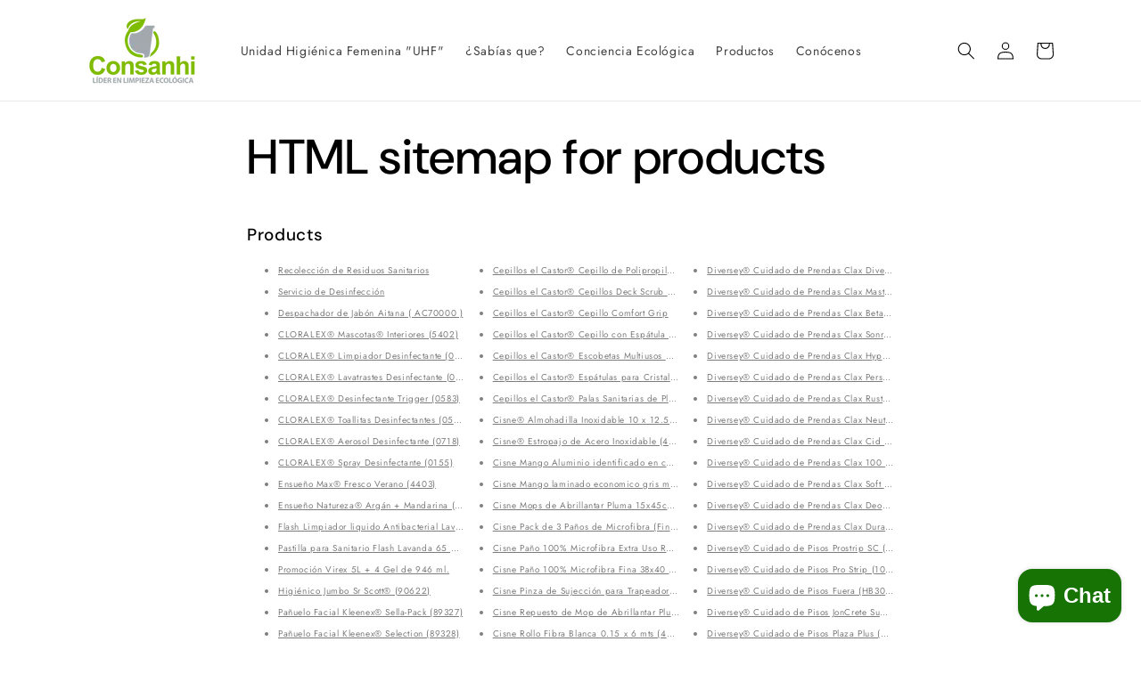

--- FILE ---
content_type: text/html; charset=utf-8
request_url: https://consanhi.com.mx/pages/avada-sitemap-products
body_size: 53038
content:
<!doctype html>
<html class="js" lang="es">
  <head>
    <meta charset="utf-8">
    <meta http-equiv="X-UA-Compatible" content="IE=edge">
    <meta name="viewport" content="width=device-width,initial-scale=1">
    <meta name="theme-color" content="">
    <link rel="canonical" href="https://consanhi.com.mx/pages/avada-sitemap-products"><link rel="icon" type="image/png" href="//consanhi.com.mx/cdn/shop/files/Logo-Consanhi-America.png?crop=center&height=32&v=1628024898&width=32"><link rel="preconnect" href="https://fonts.shopifycdn.com" crossorigin><title>
      HTML sitemap for products
 &ndash; Consanhi América Líder en Limpieza Ecológica</title>

    
      <meta name="description" content="Products Recolección de Residuos Sanitarios Servicio de Desinfección Despachador de Jabón Aitana ( AC70000 ) CLORALEX® Mascotas® Interiores (5402) CLORALEX® Limpiador Desinfectante (0648) CLORALEX® Lavatrastes Desinfectante (0664) CLORALEX® Desinfectante Trigger (0583) CLORALEX® Toallitas Desinfectantes (0569) CLORALEX">
    

    

<meta property="og:site_name" content="Consanhi América Líder en Limpieza Ecológica">
<meta property="og:url" content="https://consanhi.com.mx/pages/avada-sitemap-products">
<meta property="og:title" content="HTML sitemap for products">
<meta property="og:type" content="website">
<meta property="og:description" content="Products Recolección de Residuos Sanitarios Servicio de Desinfección Despachador de Jabón Aitana ( AC70000 ) CLORALEX® Mascotas® Interiores (5402) CLORALEX® Limpiador Desinfectante (0648) CLORALEX® Lavatrastes Desinfectante (0664) CLORALEX® Desinfectante Trigger (0583) CLORALEX® Toallitas Desinfectantes (0569) CLORALEX"><meta name="twitter:card" content="summary_large_image">
<meta name="twitter:title" content="HTML sitemap for products">
<meta name="twitter:description" content="Products Recolección de Residuos Sanitarios Servicio de Desinfección Despachador de Jabón Aitana ( AC70000 ) CLORALEX® Mascotas® Interiores (5402) CLORALEX® Limpiador Desinfectante (0648) CLORALEX® Lavatrastes Desinfectante (0664) CLORALEX® Desinfectante Trigger (0583) CLORALEX® Toallitas Desinfectantes (0569) CLORALEX">


    <script src="//consanhi.com.mx/cdn/shop/t/7/assets/constants.js?v=132983761750457495441756313279" defer="defer"></script>
    <script src="//consanhi.com.mx/cdn/shop/t/7/assets/pubsub.js?v=25310214064522200911756313280" defer="defer"></script>
    <script src="//consanhi.com.mx/cdn/shop/t/7/assets/global.js?v=7301445359237545521756313279" defer="defer"></script>
    <script src="//consanhi.com.mx/cdn/shop/t/7/assets/details-disclosure.js?v=13653116266235556501756313279" defer="defer"></script>
    <script src="//consanhi.com.mx/cdn/shop/t/7/assets/details-modal.js?v=25581673532751508451756313279" defer="defer"></script>
    <script src="//consanhi.com.mx/cdn/shop/t/7/assets/search-form.js?v=133129549252120666541756313280" defer="defer"></script><script src="//consanhi.com.mx/cdn/shop/t/7/assets/animations.js?v=88693664871331136111756313279" defer="defer"></script><script>window.performance && window.performance.mark && window.performance.mark('shopify.content_for_header.start');</script><meta id="shopify-digital-wallet" name="shopify-digital-wallet" content="/58961985734/digital_wallets/dialog">
<meta name="shopify-checkout-api-token" content="d93f3595e069e0bde9c2a037f0bf4ad2">
<meta id="in-context-paypal-metadata" data-shop-id="58961985734" data-venmo-supported="false" data-environment="production" data-locale="es_ES" data-paypal-v4="true" data-currency="MXN">
<script async="async" src="/checkouts/internal/preloads.js?locale=es-MX"></script>
<script id="shopify-features" type="application/json">{"accessToken":"d93f3595e069e0bde9c2a037f0bf4ad2","betas":["rich-media-storefront-analytics"],"domain":"consanhi.com.mx","predictiveSearch":true,"shopId":58961985734,"locale":"es"}</script>
<script>var Shopify = Shopify || {};
Shopify.shop = "consanhi-america-lider-en-limpieza-ecologica.myshopify.com";
Shopify.locale = "es";
Shopify.currency = {"active":"MXN","rate":"1.0"};
Shopify.country = "MX";
Shopify.theme = {"name":"Trade","id":144064151750,"schema_name":"Trade","schema_version":"15.4.1","theme_store_id":2699,"role":"main"};
Shopify.theme.handle = "null";
Shopify.theme.style = {"id":null,"handle":null};
Shopify.cdnHost = "consanhi.com.mx/cdn";
Shopify.routes = Shopify.routes || {};
Shopify.routes.root = "/";</script>
<script type="module">!function(o){(o.Shopify=o.Shopify||{}).modules=!0}(window);</script>
<script>!function(o){function n(){var o=[];function n(){o.push(Array.prototype.slice.apply(arguments))}return n.q=o,n}var t=o.Shopify=o.Shopify||{};t.loadFeatures=n(),t.autoloadFeatures=n()}(window);</script>
<script id="shop-js-analytics" type="application/json">{"pageType":"page"}</script>
<script defer="defer" async type="module" src="//consanhi.com.mx/cdn/shopifycloud/shop-js/modules/v2/client.init-shop-cart-sync_BSQ69bm3.es.esm.js"></script>
<script defer="defer" async type="module" src="//consanhi.com.mx/cdn/shopifycloud/shop-js/modules/v2/chunk.common_CIqZBrE6.esm.js"></script>
<script type="module">
  await import("//consanhi.com.mx/cdn/shopifycloud/shop-js/modules/v2/client.init-shop-cart-sync_BSQ69bm3.es.esm.js");
await import("//consanhi.com.mx/cdn/shopifycloud/shop-js/modules/v2/chunk.common_CIqZBrE6.esm.js");

  window.Shopify.SignInWithShop?.initShopCartSync?.({"fedCMEnabled":true,"windoidEnabled":true});

</script>
<script id="__st">var __st={"a":58961985734,"offset":-21600,"reqid":"aca27380-b1d2-4d4e-bcc3-7159a2875861-1768911748","pageurl":"consanhi.com.mx\/pages\/avada-sitemap-products","s":"pages-91291910342","u":"cbf284383e2b","p":"page","rtyp":"page","rid":91291910342};</script>
<script>window.ShopifyPaypalV4VisibilityTracking = true;</script>
<script id="captcha-bootstrap">!function(){'use strict';const t='contact',e='account',n='new_comment',o=[[t,t],['blogs',n],['comments',n],[t,'customer']],c=[[e,'customer_login'],[e,'guest_login'],[e,'recover_customer_password'],[e,'create_customer']],r=t=>t.map((([t,e])=>`form[action*='/${t}']:not([data-nocaptcha='true']) input[name='form_type'][value='${e}']`)).join(','),a=t=>()=>t?[...document.querySelectorAll(t)].map((t=>t.form)):[];function s(){const t=[...o],e=r(t);return a(e)}const i='password',u='form_key',d=['recaptcha-v3-token','g-recaptcha-response','h-captcha-response',i],f=()=>{try{return window.sessionStorage}catch{return}},m='__shopify_v',_=t=>t.elements[u];function p(t,e,n=!1){try{const o=window.sessionStorage,c=JSON.parse(o.getItem(e)),{data:r}=function(t){const{data:e,action:n}=t;return t[m]||n?{data:e,action:n}:{data:t,action:n}}(c);for(const[e,n]of Object.entries(r))t.elements[e]&&(t.elements[e].value=n);n&&o.removeItem(e)}catch(o){console.error('form repopulation failed',{error:o})}}const l='form_type',E='cptcha';function T(t){t.dataset[E]=!0}const w=window,h=w.document,L='Shopify',v='ce_forms',y='captcha';let A=!1;((t,e)=>{const n=(g='f06e6c50-85a8-45c8-87d0-21a2b65856fe',I='https://cdn.shopify.com/shopifycloud/storefront-forms-hcaptcha/ce_storefront_forms_captcha_hcaptcha.v1.5.2.iife.js',D={infoText:'Protegido por hCaptcha',privacyText:'Privacidad',termsText:'Términos'},(t,e,n)=>{const o=w[L][v],c=o.bindForm;if(c)return c(t,g,e,D).then(n);var r;o.q.push([[t,g,e,D],n]),r=I,A||(h.body.append(Object.assign(h.createElement('script'),{id:'captcha-provider',async:!0,src:r})),A=!0)});var g,I,D;w[L]=w[L]||{},w[L][v]=w[L][v]||{},w[L][v].q=[],w[L][y]=w[L][y]||{},w[L][y].protect=function(t,e){n(t,void 0,e),T(t)},Object.freeze(w[L][y]),function(t,e,n,w,h,L){const[v,y,A,g]=function(t,e,n){const i=e?o:[],u=t?c:[],d=[...i,...u],f=r(d),m=r(i),_=r(d.filter((([t,e])=>n.includes(e))));return[a(f),a(m),a(_),s()]}(w,h,L),I=t=>{const e=t.target;return e instanceof HTMLFormElement?e:e&&e.form},D=t=>v().includes(t);t.addEventListener('submit',(t=>{const e=I(t);if(!e)return;const n=D(e)&&!e.dataset.hcaptchaBound&&!e.dataset.recaptchaBound,o=_(e),c=g().includes(e)&&(!o||!o.value);(n||c)&&t.preventDefault(),c&&!n&&(function(t){try{if(!f())return;!function(t){const e=f();if(!e)return;const n=_(t);if(!n)return;const o=n.value;o&&e.removeItem(o)}(t);const e=Array.from(Array(32),(()=>Math.random().toString(36)[2])).join('');!function(t,e){_(t)||t.append(Object.assign(document.createElement('input'),{type:'hidden',name:u})),t.elements[u].value=e}(t,e),function(t,e){const n=f();if(!n)return;const o=[...t.querySelectorAll(`input[type='${i}']`)].map((({name:t})=>t)),c=[...d,...o],r={};for(const[a,s]of new FormData(t).entries())c.includes(a)||(r[a]=s);n.setItem(e,JSON.stringify({[m]:1,action:t.action,data:r}))}(t,e)}catch(e){console.error('failed to persist form',e)}}(e),e.submit())}));const S=(t,e)=>{t&&!t.dataset[E]&&(n(t,e.some((e=>e===t))),T(t))};for(const o of['focusin','change'])t.addEventListener(o,(t=>{const e=I(t);D(e)&&S(e,y())}));const B=e.get('form_key'),M=e.get(l),P=B&&M;t.addEventListener('DOMContentLoaded',(()=>{const t=y();if(P)for(const e of t)e.elements[l].value===M&&p(e,B);[...new Set([...A(),...v().filter((t=>'true'===t.dataset.shopifyCaptcha))])].forEach((e=>S(e,t)))}))}(h,new URLSearchParams(w.location.search),n,t,e,['guest_login'])})(!0,!0)}();</script>
<script integrity="sha256-4kQ18oKyAcykRKYeNunJcIwy7WH5gtpwJnB7kiuLZ1E=" data-source-attribution="shopify.loadfeatures" defer="defer" src="//consanhi.com.mx/cdn/shopifycloud/storefront/assets/storefront/load_feature-a0a9edcb.js" crossorigin="anonymous"></script>
<script data-source-attribution="shopify.dynamic_checkout.dynamic.init">var Shopify=Shopify||{};Shopify.PaymentButton=Shopify.PaymentButton||{isStorefrontPortableWallets:!0,init:function(){window.Shopify.PaymentButton.init=function(){};var t=document.createElement("script");t.src="https://consanhi.com.mx/cdn/shopifycloud/portable-wallets/latest/portable-wallets.es.js",t.type="module",document.head.appendChild(t)}};
</script>
<script data-source-attribution="shopify.dynamic_checkout.buyer_consent">
  function portableWalletsHideBuyerConsent(e){var t=document.getElementById("shopify-buyer-consent"),n=document.getElementById("shopify-subscription-policy-button");t&&n&&(t.classList.add("hidden"),t.setAttribute("aria-hidden","true"),n.removeEventListener("click",e))}function portableWalletsShowBuyerConsent(e){var t=document.getElementById("shopify-buyer-consent"),n=document.getElementById("shopify-subscription-policy-button");t&&n&&(t.classList.remove("hidden"),t.removeAttribute("aria-hidden"),n.addEventListener("click",e))}window.Shopify?.PaymentButton&&(window.Shopify.PaymentButton.hideBuyerConsent=portableWalletsHideBuyerConsent,window.Shopify.PaymentButton.showBuyerConsent=portableWalletsShowBuyerConsent);
</script>
<script data-source-attribution="shopify.dynamic_checkout.cart.bootstrap">document.addEventListener("DOMContentLoaded",(function(){function t(){return document.querySelector("shopify-accelerated-checkout-cart, shopify-accelerated-checkout")}if(t())Shopify.PaymentButton.init();else{new MutationObserver((function(e,n){t()&&(Shopify.PaymentButton.init(),n.disconnect())})).observe(document.body,{childList:!0,subtree:!0})}}));
</script>
<link id="shopify-accelerated-checkout-styles" rel="stylesheet" media="screen" href="https://consanhi.com.mx/cdn/shopifycloud/portable-wallets/latest/accelerated-checkout-backwards-compat.css" crossorigin="anonymous">
<style id="shopify-accelerated-checkout-cart">
        #shopify-buyer-consent {
  margin-top: 1em;
  display: inline-block;
  width: 100%;
}

#shopify-buyer-consent.hidden {
  display: none;
}

#shopify-subscription-policy-button {
  background: none;
  border: none;
  padding: 0;
  text-decoration: underline;
  font-size: inherit;
  cursor: pointer;
}

#shopify-subscription-policy-button::before {
  box-shadow: none;
}

      </style>
<script id="sections-script" data-sections="header" defer="defer" src="//consanhi.com.mx/cdn/shop/t/7/compiled_assets/scripts.js?v=385"></script>
<script>window.performance && window.performance.mark && window.performance.mark('shopify.content_for_header.end');</script>


    <style data-shopify>
      @font-face {
  font-family: Jost;
  font-weight: 400;
  font-style: normal;
  font-display: swap;
  src: url("//consanhi.com.mx/cdn/fonts/jost/jost_n4.d47a1b6347ce4a4c9f437608011273009d91f2b7.woff2") format("woff2"),
       url("//consanhi.com.mx/cdn/fonts/jost/jost_n4.791c46290e672b3f85c3d1c651ef2efa3819eadd.woff") format("woff");
}

      @font-face {
  font-family: Jost;
  font-weight: 700;
  font-style: normal;
  font-display: swap;
  src: url("//consanhi.com.mx/cdn/fonts/jost/jost_n7.921dc18c13fa0b0c94c5e2517ffe06139c3615a3.woff2") format("woff2"),
       url("//consanhi.com.mx/cdn/fonts/jost/jost_n7.cbfc16c98c1e195f46c536e775e4e959c5f2f22b.woff") format("woff");
}

      @font-face {
  font-family: Jost;
  font-weight: 400;
  font-style: italic;
  font-display: swap;
  src: url("//consanhi.com.mx/cdn/fonts/jost/jost_i4.b690098389649750ada222b9763d55796c5283a5.woff2") format("woff2"),
       url("//consanhi.com.mx/cdn/fonts/jost/jost_i4.fd766415a47e50b9e391ae7ec04e2ae25e7e28b0.woff") format("woff");
}

      @font-face {
  font-family: Jost;
  font-weight: 700;
  font-style: italic;
  font-display: swap;
  src: url("//consanhi.com.mx/cdn/fonts/jost/jost_i7.d8201b854e41e19d7ed9b1a31fe4fe71deea6d3f.woff2") format("woff2"),
       url("//consanhi.com.mx/cdn/fonts/jost/jost_i7.eae515c34e26b6c853efddc3fc0c552e0de63757.woff") format("woff");
}

      @font-face {
  font-family: "DM Sans";
  font-weight: 500;
  font-style: normal;
  font-display: swap;
  src: url("//consanhi.com.mx/cdn/fonts/dm_sans/dmsans_n5.8a0f1984c77eb7186ceb87c4da2173ff65eb012e.woff2") format("woff2"),
       url("//consanhi.com.mx/cdn/fonts/dm_sans/dmsans_n5.9ad2e755a89e15b3d6c53259daad5fc9609888e6.woff") format("woff");
}


      
        :root,
        .color-scheme-1 {
          --color-background: 255,255,255;
        
          --gradient-background: #ffffff;
        

        

        --color-foreground: 0,0,0;
        --color-background-contrast: 191,191,191;
        --color-shadow: 0,0,0;
        --color-button: 0,0,0;
        --color-button-text: 255,255,255;
        --color-secondary-button: 255,255,255;
        --color-secondary-button-text: 0,0,0;
        --color-link: 0,0,0;
        --color-badge-foreground: 0,0,0;
        --color-badge-background: 255,255,255;
        --color-badge-border: 0,0,0;
        --payment-terms-background-color: rgb(255 255 255);
      }
      
        
        .color-scheme-2 {
          --color-background: 255,255,255;
        
          --gradient-background: #ffffff;
        

        

        --color-foreground: 38,38,38;
        --color-background-contrast: 191,191,191;
        --color-shadow: 0,17,40;
        --color-button: 121,112,104;
        --color-button-text: 255,255,255;
        --color-secondary-button: 255,255,255;
        --color-secondary-button-text: 121,117,114;
        --color-link: 121,117,114;
        --color-badge-foreground: 38,38,38;
        --color-badge-background: 255,255,255;
        --color-badge-border: 38,38,38;
        --payment-terms-background-color: rgb(255 255 255);
      }
      
        
        .color-scheme-3 {
          --color-background: 194,183,172;
        
          --gradient-background: #c2b7ac;
        

        

        --color-foreground: 38,38,38;
        --color-background-contrast: 137,119,101;
        --color-shadow: 0,17,40;
        --color-button: 253,253,253;
        --color-button-text: 38,38,38;
        --color-secondary-button: 194,183,172;
        --color-secondary-button-text: 84,72,60;
        --color-link: 84,72,60;
        --color-badge-foreground: 38,38,38;
        --color-badge-background: 194,183,172;
        --color-badge-border: 38,38,38;
        --payment-terms-background-color: rgb(194 183 172);
      }
      
        
        .color-scheme-4 {
          --color-background: 28,34,40;
        
          --gradient-background: #1c2228;
        

        

        --color-foreground: 255,255,255;
        --color-background-contrast: 39,47,55;
        --color-shadow: 0,17,40;
        --color-button: 255,255,255;
        --color-button-text: 0,17,40;
        --color-secondary-button: 28,34,40;
        --color-secondary-button-text: 255,255,255;
        --color-link: 255,255,255;
        --color-badge-foreground: 255,255,255;
        --color-badge-background: 28,34,40;
        --color-badge-border: 255,255,255;
        --payment-terms-background-color: rgb(28 34 40);
      }
      
        
        .color-scheme-5 {
          --color-background: 23,115,4;
        
          --gradient-background: #177304;
        

        

        --color-foreground: 255,255,255;
        --color-background-contrast: 0,0,0;
        --color-shadow: 0,0,0;
        --color-button: 255,255,255;
        --color-button-text: 23,115,4;
        --color-secondary-button: 23,115,4;
        --color-secondary-button-text: 255,255,255;
        --color-link: 255,255,255;
        --color-badge-foreground: 255,255,255;
        --color-badge-background: 23,115,4;
        --color-badge-border: 255,255,255;
        --payment-terms-background-color: rgb(23 115 4);
      }
      

      body, .color-scheme-1, .color-scheme-2, .color-scheme-3, .color-scheme-4, .color-scheme-5 {
        color: rgba(var(--color-foreground), 0.75);
        background-color: rgb(var(--color-background));
      }

      :root {
        --font-body-family: Jost, sans-serif;
        --font-body-style: normal;
        --font-body-weight: 400;
        --font-body-weight-bold: 700;

        --font-heading-family: "DM Sans", sans-serif;
        --font-heading-style: normal;
        --font-heading-weight: 500;

        --font-body-scale: 1.0;
        --font-heading-scale: 1.05;

        --media-padding: px;
        --media-border-opacity: 0.05;
        --media-border-width: 1px;
        --media-radius: 8px;
        --media-shadow-opacity: 0.0;
        --media-shadow-horizontal-offset: 0px;
        --media-shadow-vertical-offset: 4px;
        --media-shadow-blur-radius: 5px;
        --media-shadow-visible: 0;

        --page-width: 120rem;
        --page-width-margin: 0rem;

        --product-card-image-padding: 1.2rem;
        --product-card-corner-radius: 0.8rem;
        --product-card-text-alignment: left;
        --product-card-border-width: 0.0rem;
        --product-card-border-opacity: 0.1;
        --product-card-shadow-opacity: 0.0;
        --product-card-shadow-visible: 0;
        --product-card-shadow-horizontal-offset: 0.0rem;
        --product-card-shadow-vertical-offset: 0.4rem;
        --product-card-shadow-blur-radius: 0.5rem;

        --collection-card-image-padding: 0.0rem;
        --collection-card-corner-radius: 0.8rem;
        --collection-card-text-alignment: left;
        --collection-card-border-width: 0.0rem;
        --collection-card-border-opacity: 0.1;
        --collection-card-shadow-opacity: 0.0;
        --collection-card-shadow-visible: 0;
        --collection-card-shadow-horizontal-offset: 0.0rem;
        --collection-card-shadow-vertical-offset: 0.4rem;
        --collection-card-shadow-blur-radius: 0.5rem;

        --blog-card-image-padding: 0.0rem;
        --blog-card-corner-radius: 0.8rem;
        --blog-card-text-alignment: left;
        --blog-card-border-width: 0.0rem;
        --blog-card-border-opacity: 0.1;
        --blog-card-shadow-opacity: 0.0;
        --blog-card-shadow-visible: 0;
        --blog-card-shadow-horizontal-offset: 0.0rem;
        --blog-card-shadow-vertical-offset: 0.4rem;
        --blog-card-shadow-blur-radius: 0.5rem;

        --badge-corner-radius: 4.0rem;

        --popup-border-width: 1px;
        --popup-border-opacity: 0.1;
        --popup-corner-radius: 8px;
        --popup-shadow-opacity: 0.05;
        --popup-shadow-horizontal-offset: 0px;
        --popup-shadow-vertical-offset: 4px;
        --popup-shadow-blur-radius: 5px;

        --drawer-border-width: 1px;
        --drawer-border-opacity: 0.1;
        --drawer-shadow-opacity: 0.0;
        --drawer-shadow-horizontal-offset: 0px;
        --drawer-shadow-vertical-offset: 4px;
        --drawer-shadow-blur-radius: 5px;

        --spacing-sections-desktop: 0px;
        --spacing-sections-mobile: 0px;

        --grid-desktop-vertical-spacing: 12px;
        --grid-desktop-horizontal-spacing: 12px;
        --grid-mobile-vertical-spacing: 6px;
        --grid-mobile-horizontal-spacing: 6px;

        --text-boxes-border-opacity: 0.1;
        --text-boxes-border-width: 0px;
        --text-boxes-radius: 8px;
        --text-boxes-shadow-opacity: 0.0;
        --text-boxes-shadow-visible: 0;
        --text-boxes-shadow-horizontal-offset: 0px;
        --text-boxes-shadow-vertical-offset: 4px;
        --text-boxes-shadow-blur-radius: 5px;

        --buttons-radius: 6px;
        --buttons-radius-outset: 7px;
        --buttons-border-width: 1px;
        --buttons-border-opacity: 1.0;
        --buttons-shadow-opacity: 0.0;
        --buttons-shadow-visible: 0;
        --buttons-shadow-horizontal-offset: 0px;
        --buttons-shadow-vertical-offset: 4px;
        --buttons-shadow-blur-radius: 5px;
        --buttons-border-offset: 0.3px;

        --inputs-radius: 6px;
        --inputs-border-width: 1px;
        --inputs-border-opacity: 0.55;
        --inputs-shadow-opacity: 0.0;
        --inputs-shadow-horizontal-offset: 0px;
        --inputs-margin-offset: 0px;
        --inputs-shadow-vertical-offset: 4px;
        --inputs-shadow-blur-radius: 5px;
        --inputs-radius-outset: 7px;

        --variant-pills-radius: 40px;
        --variant-pills-border-width: 1px;
        --variant-pills-border-opacity: 0.55;
        --variant-pills-shadow-opacity: 0.0;
        --variant-pills-shadow-horizontal-offset: 0px;
        --variant-pills-shadow-vertical-offset: 4px;
        --variant-pills-shadow-blur-radius: 5px;
      }

      *,
      *::before,
      *::after {
        box-sizing: inherit;
      }

      html {
        box-sizing: border-box;
        font-size: calc(var(--font-body-scale) * 62.5%);
        height: 100%;
      }

      body {
        display: grid;
        grid-template-rows: auto auto 1fr auto;
        grid-template-columns: 100%;
        min-height: 100%;
        margin: 0;
        font-size: 1.5rem;
        letter-spacing: 0.06rem;
        line-height: calc(1 + 0.8 / var(--font-body-scale));
        font-family: var(--font-body-family);
        font-style: var(--font-body-style);
        font-weight: var(--font-body-weight);
      }

      @media screen and (min-width: 750px) {
        body {
          font-size: 1.6rem;
        }
      }
    </style>

    <link href="//consanhi.com.mx/cdn/shop/t/7/assets/base.css?v=159841507637079171801756313279" rel="stylesheet" type="text/css" media="all" />
    <link rel="stylesheet" href="//consanhi.com.mx/cdn/shop/t/7/assets/component-cart-items.css?v=13033300910818915211756313279" media="print" onload="this.media='all'">
      <link rel="preload" as="font" href="//consanhi.com.mx/cdn/fonts/jost/jost_n4.d47a1b6347ce4a4c9f437608011273009d91f2b7.woff2" type="font/woff2" crossorigin>
      

      <link rel="preload" as="font" href="//consanhi.com.mx/cdn/fonts/dm_sans/dmsans_n5.8a0f1984c77eb7186ceb87c4da2173ff65eb012e.woff2" type="font/woff2" crossorigin>
      
<link href="//consanhi.com.mx/cdn/shop/t/7/assets/component-localization-form.css?v=170315343355214948141756313279" rel="stylesheet" type="text/css" media="all" />
      <script src="//consanhi.com.mx/cdn/shop/t/7/assets/localization-form.js?v=144176611646395275351756313280" defer="defer"></script><link
        rel="stylesheet"
        href="//consanhi.com.mx/cdn/shop/t/7/assets/component-predictive-search.css?v=118923337488134913561756313279"
        media="print"
        onload="this.media='all'"
      ><script>
      if (Shopify.designMode) {
        document.documentElement.classList.add('shopify-design-mode');
      }
    </script>
  <!-- BEGIN app block: shopify://apps/sa-request-a-quote/blocks/app-embed-block/56d84fcb-37c7-4592-bb51-641b7ec5eef0 -->


<script type="text/javascript">
    var config = {"settings":{"app_url":"https:\/\/quote.samita.io","shop_url":"consanhi-america-lider-en-limpieza-ecologica.myshopify.com","domain":"consanhi.com.mx","plan":"PREMIUM","new_frontend":1,"new_setting":1,"front_shop_url":"consanhi.com.mx","search_template_created":"false","collection_enable":1,"product_enable":1,"rfq_page":"request-for-quote","rfq_history":"quotes-history","lang_translations":[{"id":7266,"shop_id":36274,"code":"es","toast_message":"Producto añadido a la cotización","login_to_show_price_button":"Iniciar sesión para ver precio","button":"Agregar a Cotización","popupsuccess":"El product %s fue adicionado a su cotización.","popupcontinue":"Seguir comprando.","popupviewquote":"Ver cotización.","popupstep1":null,"popupstep2":null,"popupstep3":null,"popupproductselection":"Selección de Productos","popupcontactinformation":"Información de Contacto","popupreviewinformation":"Revisar información","popupnextstep":"Siguiente paso","popuppreviousstep":"Paso anterior","productsubheading":null,"popupcontactinformationheading":"Información de Contacto","popupcontactinformationsubheading":"Para poder comunicarnos con usted requerimos de información.","popupback":"Atrás","popupupdate":"Actualizar","popupproducts":"Productos","popupproductssubheading":"Los siguientes productos se agregarán a su solicitud de cotización.","popupthankyou":"Gracias","pageempty":"Su cotización está actualmente vacía.","pagebutton":"Enviar solicitud","pageimage":"Imagen","pageproduct":"Producto","pagevendor":"Proveedor","pagesku":"SKU","pageoption":"Opción","pagequantity":"Cantidad","pageprice":"Precio","pagesubtotal":null,"pagetotal":null,"formrequest":"Solicitud de formulario","pageremove":"Eliminar","error_messages":"{\"required\":\"Por favor, rellene este campo\",\"invalid_name\":\"Nombre inv\\u00e1lido\",\"invalid_email\":\"Correo electr\\u00f3nico no v\\u00e1lido\",\"invalid_phone\":\"Tel\\u00e9fono no v\\u00e1lido\",\"file_size_limit\":\"L\\u00edmite de tama\\u00f1o de archivo\",\"file_not_allowed\":\"Archivo no permitido\",\"required_captcha\":\"Captcha requerido\",\"element_optional\":\"Opcional\"}","pagesuccess":"¡Gracias por enviarnos una solicitud de cotización!","historylogin":"Tienes que {login|login} para utilizar la función Historial de cotizaciones.","historyempty":"Aún no has colocado ninguna cotización","historyaccount":"Información de la cuenta","historycustomer":"Nombre del cliente","historyquote":"Cotización","historyemail":"Email","historydetail":"Detalle","historydate":"Fecha","historyitems":"Artículos","historyaction":"Acción","historyview":"Vista","pagecontinueshopping":"Continuar comprando","created_at":null,"updated_at":null,"addProductGroup":"Crear cotización seccionada","whisedPrice":"Precio deseado","note":"Nota","addProductToGroup":"Agregar productos al grupo","clearGroup":"Eliminar Grupo","duplicateItem":"Artículo duplicado","groupEmpty":"Este grupo está actualmente vacío.","add":"Agregar","searchToAddProduct":"Buscar para agregar producto"}],"lang_translationsFormbuilder":[],"selector":{"productForm":[".home-product form[action*=\"\/cart\/add\"]",".shop-product form[action*=\"\/cart\/add\"]","#shopify-section-featured-product form[action*=\"\/cart\/add\"]","form.apb-product-form",".product-form__buy-buttons form[action*=\"\/cart\/add\"]","product-form form[action*=\"\/cart\/add\"]",".product-form form[action*=\"\/cart\/add\"]",".product-page form[action*=\"\/cart\/add\"]",".product-add form[action*=\"\/cart\/add\"]","[id*=\"ProductSection--\"] form[action*=\"\/cart\/add\"]","form#add-to-cart-form","form.sf-cart__form","form.productForm","form.product-form","form.product-single__form","form.shopify-product-form:not(#product-form-installment)","form.atc-form","form.atc-form-mobile","form[action*=\"\/cart\/add\"]:not([hidden]):not(#product-form-installment)"],"addtocart_selector":"#shopify_add_to_cart,.product-form .btn-cart,.js-product-button-add-to-cart,.shopify-product-form .btn-addtocart,#product-add-to-cart,.shopify-product-form .add_to_cart,.product-details__add-to-cart-button,.shopify-product-form .product-submit,.product-form__cart-buttons,.shopify-product-form input[type=\"submit\"],.js-product-form button[type=\"submit\"],form.product-purchase-form button[type=\"submit\"],#addToCart,#AddToCart,[data-btn-type=\"add-to-cart\"],.default-cart-button__button,.shopify-product-form button[data-add-to-cart],form[data-product-form] .add-to-cart-btn,.product__submit__add,.product-form .add-to-cart-button,.product-form__cart-submit,.shopify-product-form button[data-product-add],#AddToCart--product-template,.product-buy-buttons--cta,.product-form__add-btn,form[data-type=\"add-to-cart-form\"] .product__add-to-cart,.productForm .productForm-submit,.ProductForm__AddToCart,.shopify-product-form .btn--add-to-cart,.ajax-product-form button[data-add-to-cart],.shopify-product-form .product__submit__add,form[data-product-form] .add-to-cart,.product-form .product__submit__add,.shopify-product-form button[type=\"submit\"][data-add-button],.product-form .product-form__add-button,.product-form__submit,.product-single__form .add-to-cart,form#AddToCartForm button#AddToCart,form.shopify-product-form button.add-to-cart,form[action*=\"\/cart\/add\"] [name=\"add\"],form[action*=\"\/cart\/add\"] button#AddToCartDesk, form[data-product-form] button[data-product-add], .product-form--atc-button[data-product-atc], .globo-validationForm, button.single_add_to_cart_button, input#AddToCart-product-template, button[data-action=\"add-to-cart\"], .product-details-wrapper .add-to-cart input, form.product-menu-form .product-menu-button[data-product-menu-button-atc], .product-add input#AddToCart, #product-content #add-to-cart #addToCart, .product-form-submit-wrap .add-to-cart-button, .productForm-block .productForm-submit, .btn-wrapper-c .add, .product-submit input.add-to-cart, .form-element-quantity-submit .form-element-submit-button, .quantity-submit-row__submit input, form#AddToCartForm .product-add input#addToCart, .product__form .product__add-to-cart, #product-description form .product-add .add, .product-add input.button.product-add-available, .globo__validation-default, #product-area .product-details-wrapper .options .selector-wrapper .submit,.product_type_simple add_to_cart_button,.pr_atc,.js-product-button-add-to-cart,.product-cta,.tt-btn-addtocart,.product-card-interaction,.product-item__quick-form,.product--quick-add,.btn--quick[data-add-to-cart],.product-card-btn__btn,.productitem--action-atc,.quick-add-btn,.quick-add-button,.product-item__quick-add-button,add-to-cart,.cartButton,.product_after_shop_loop_buttons,.quick-buy-product-form .pb-button-shadow,.product-form__submit,.quick-add__submit,.product__submit__add,form #AddToCart-product-template, form #AddToCart, form #addToCart-product-template, form .product__add-to-cart-button, form .product-form__cart-submit, form .add-to-cart, form .cart-functions \u003e button, form .productitem--action-atc, form .product-form--atc-button, form .product-menu-button-atc, form .product__add-to-cart, form .add-to-cart-button, form #addToCart, form .product-detail__form__action \u003e button, form .product-form-submit-wrap \u003e input, form .product-form input[type=\"submit\"], form input.submit, form .add_to_cart, form .product-item-quick-shop, form #add-to-cart, form .productForm-submit, form .add-to-cart-btn, form .product-single__add-btn, form .quick-add--add-button, form .product-page--add-to-cart, form .addToCart, form .product-form .form-actions, form .button.add, form button#add, form .addtocart, form .AddtoCart, form .product-add input.add, form button#purchase, form[action*=\"\/cart\/add\"] button[type=\"submit\"], form .product__form button[type=\"submit\"], form #AddToCart--product-template","addToCartTextElement":"[data-add-to-cart-text], [data-button-text], .button-text, *:not(.icon):not(.spinner):not(.no-js):not(.spinner-inner-1):not(.spinner-inner-2):not(.spinner-inner-3)","collectionProductForm":".spf-product__form, form[action*=\"\/cart\/add\"]","collectionAddToCartSelector":".collectionPreorderAddToCartBtn, [type=\"submit\"]:not(.quick-add__submit), [name=\"add\"]:not(.quick-add__submit), .add-to-cart-btn, .pt-btn-addtocart, .js-add-to-cart, .tt-btn-addtocart, .spf-product__form-btn-addtocart, .ProductForm__AddToCart, button.gt_button.gt_product-button--add-to-cart, .button--addToCart","productCollectionItem":".grid__item, .product-item, .card \u003e .card__content .card__information,.collection-product-card,.sf__pcard,.product-item__content,.products .product-col,.pr_list_item,.pr_grid_item,.product-wrap,.tt-layout-product-item .tt-product,.products-grid .grid-item,.product-grid .indiv-product, .product-list [data-product-item],.product-list .product-block,.collection-products .collection-product,.collection__grid-loop .product-index,.product-thumbnail[data-product-thumbnail],.filters-results .product-list .card,.product-loop .product-index,#main-collection-product-grid .product-index,.collection-container .product,.featured-collection .product,.collection__grid-item,.collection-product,[data-product-grid-item],.product-grid-item.product-grid-item--featured,.collection__products .product-grid-item, .collection-alternating-product,.product-list-item, .collection-product-grid [class*=\"column\"],.collection-filters .product-grid-item, .featured-collection__content .featured-collection__item,.collection-grid .grid-item.grid-product,#CollectionProductGrid .collection-list li,.collection__products .product-item,.collection__products .product-item,#main-collection-product-grid .product-loop__item,.product-loop .product-loop__item, .products #ajaxSection c:not(.card-price),#main-collection-products .product,.grid.gap-theme \u003e li,.mainCollectionProductGrid .grid .block-product,.collection-grid-main .items-start \u003e .block, .s-collection__products .c-product-item,.products-grid .product,[data-section-type=\"collection\"] .group.block,.blocklayout .block.product,.sf__pcard,.product-grid .product-block,.product-list .product-block .product-block__inner, .collection.grid .product-item .product-item__wrapper,.collection--body--grid .product--root,.o-layout__item .product-card,.productgrid--items .productgrid--item .productitem,.box__collection,.collection-page__product,.collection-grid__row .product-block .product-block__inner,.ProductList .Grid__Cell .ProductItem .ProductItem__Wrapper,.items .item .item__inner,.grid-flex .product-block,.product-loop .product,.collection__products .product-tile,.product-list .product-item, .product-grid .grid-item .grid-item__content,.collection .product-item, .collection__grid .product-card .product-card-info,.collection-list .block,.collection__products .product-item,.product--root[data-product-view=grid],.grid__wrapper .product-loop__item,.collection__list-item, #CollectionSection .grid-uniform .grid-item, #shopify-section-collection-template .product-item, .collections__products .featured-collections__item, .collection-grid-section:not(.shopify-section),.spf-product-card,.product-grid-item,.productitem, .type-product-grid-item, .product-details, .featured-product-content","productCollectionHref":"h3[data-href*=\"\/products\/\"], div[data-href*=\"\/products\/\"], a.product-block__link[href*=\"\/products\/\"], a.indiv-product__link[href*=\"\/products\/\"], a.thumbnail__link[href*=\"\/products\/\"], a.product-item__link[href*=\"\/products\/\"], a.product-card__link[href*=\"\/products\/\"], a.product-card-link[href*=\"\/products\/\"], a.product-block__image__link[href*=\"\/products\/\"], a.stretched-link[href*=\"\/products\/\"], a.grid-product__link[href*=\"\/products\/\"], a.product-grid-item--link[href*=\"\/products\/\"], a.product-link[href*=\"\/products\/\"], a.product__link[href*=\"\/products\/\"], a.full-unstyled-link[href*=\"\/products\/\"], a.grid-item__link[href*=\"\/products\/\"], a.grid-product__link[href*=\"\/products\/\"], a[data-product-page-link][href*=\"\/products\/\"], a[href*=\"\/products\/\"]:not(.logo-bar__link,.ButtonGroup__Item.Button,.menu-promotion__link,.site-nav__link,.mobile-nav__link,.hero__sidebyside-image-link,.announcement-link,.breadcrumbs-list__link,.single-level-link,.d-none,.icon-twitter,.icon-facebook,.icon-pinterest,#btn,.list-menu__item.link.link--tex,.btnProductQuickview,.index-banner-slides-each,.global-banner-switch,.sub-nav-item-link,.announcement-bar__link)","quickViewSelector":"a.quickview-icon.quickview, .qv-icon, .previewer-button, .sca-qv-button, .product-item__action-button[data-action=\"open-modal\"], .boost-pfs-quickview-btn, .collection-product[data-action=\"show-product\"], button.product-item__quick-shop-button, .product-item__quick-shop-button-wrapper, .open-quick-view, .product-item__action-button[data-action=\"open-modal\"], .tt-btn-quickview, .product-item-quick-shop .available, .quickshop-trigger, .productitem--action-trigger:not(.productitem--action-atc), .quick-product__btn, .thumbnail, .quick_shop, a.sca-qv-button, .overlay, .quick-view, .open-quick-view, [data-product-card-link], a[rel=\"quick-view\"], a.quick-buy, div.quickview-button \u003e a, .block-inner a.more-info, .quick-shop-modal-trigger, a.quick-view-btn, a.spo-quick-view, div.quickView-button, a.product__label--quick-shop, span.trigger-quick-view, a.act-quickview-button, a.product-modal, [data-quickshop-full], [data-quickshop-slim], [data-quickshop-trigger], .quick_view_btn, .js-quickview-trigger, [id*=\"quick-add-template\"], .js-quickbuy-button","quickViewProductForm":".qv-form, .qview-form, .description-wrapper_content, .wx-product-wrapper, #sca-qv-add-item-form, .product-form, #boost-pfs-quickview-cart-form, .product.preview .shopify-product-form, .product-details__form, .gfqv-product-form, #ModalquickView form#modal_quick_view, .quick_view_form, .product_form, .quick-buy__product-form, .quick-shop-modal form[action*=\"\/cart\/add\"], #quick-shop-modal form[action*=\"\/cart\/add\"], .white-popup.quick-view form[action*=\"\/cart\/add\"], .quick-view form[action*=\"\/cart\/add\"], [id*=\"QuickShopModal-\"] form[action*=\"\/cart\/add\"], .quick-shop.active form[action*=\"\/cart\/add\"], .quick-view-panel form[action*=\"\/cart\/add\"], .content.product.preview form[action*=\"\/cart\/add\"], .quickView-wrap form[action*=\"\/cart\/add\"], .quick-modal form[action*=\"\/cart\/add\"], #colorbox form[action*=\"\/cart\/add\"], .product-quick-view form[action*=\"\/cart\/add\"], .quickform, .modal--quickshop-full, .modal--quickshop form[action*=\"\/cart\/add\"], .quick-shop-form, .fancybox-inner form[action*=\"\/cart\/add\"], #quick-view-modal form[action*=\"\/cart\/add\"], [data-product-modal] form[action*=\"\/cart\/add\"], .modal--quick-shop.modal--is-active form[action*=\"\/cart\/add\"]","searchResultSelector":".predictive-search, .search__results__products, .search-bar__results, .predictive-search-results, #PredictiveResults, .search-results-panel, .search-flydown--results, .header-search-results-wrapper, .main_search__popup","searchResultItemSelector":".predictive-search__list-item, .predictive-search__results-list li, ul li, .product-item, .search-bar__results-products .mini-product, .search__product-loop li, .grid-item, .grid-product, .search--result-group .row, .search-flydown--product, .predictive-search-group .grid, .main-search-result, .search-result","price_selector":".sf__pcard-price,.shopify-Price-amount,#price_ppr,.product-page-info__price,.tt-price,.price-box,.product__price-container,.product-meta__price-list-container,.product-item-meta__price-list-container,.collection-product-price,.product__grid__price,.product-grid-item__price,.product-price--wrapper,.price__current,.product-loop-element__price,.product-block__price,[class*=\"product-card-price\"],.ProductMeta__PriceList,.ProductItem__PriceList,.product-detail__price,.price_wrapper,.product__price__wrap,[data-price-wrapper],.product-item__price-list,.product-single__prices,.product-block--price,.product-page--pricing,.current-price,.product-prices,.product-card-prices,.product-price-block,product-price-root,.product--price-container,.product-form__prices,.product-loop__price,.card-price,.product-price-container,.product_after_shop_loop_price,.main-product__price,.product-block-price,span[data-product-price],.block-price,product-price,.price-wrapper,.price__container,#ProductPrice-product-template,#ProductPrice,.product-price,.product__price—reg,#productPrice-product-template,.product__current-price,.product-thumb-caption-price-current,.product-item-caption-price-current,.grid-product__price,.product__price,span.price:not(.mini-cart__content .price),span.product-price,.productitem--price,.product-pricing,span.money,.product-item__price,.product-list-item-price,p.price,div.price,.product-meta__prices,div.product-price,span#price,.price.money,h3.price,a.price,.price-area,.product-item-price,.pricearea,.collectionGrid .collectionBlock-info \u003e p,#ComparePrice,.product--price-wrapper,.product-page--price-wrapper,.color--shop-accent.font-size--s.t--meta.f--main,.ComparePrice,.ProductPrice,.prodThumb .title span:last-child,.product-single__price-product-template,.product-info-price,.price-money,.prod-price,#price-field,.product-grid--price,.prices,.pricing,#product-price,.money-styling,.compare-at-price,.product-item--price,.card__price,.product-card__price,.product-price__price,.product-item__price-wrapper,.product-single__price,.grid-product__price-wrap,a.grid-link p.grid-link__meta,dl.price,.mini-product__price,.predictive-search__price","buynow_selector":".shopify-payment-button","quantity_selector":"[name=\"quantity\"], input.quantity, [name=\"qty\"]","variantSelector":".product-form__variants, .ga-product_variant_select, select[name=\"id\"], input[name=\"id\"], .qview-variants \u003e select, select[name=\"id[]\"], input[name=\"grfqId\"], select[name=\"idGlobo\"]","variantActivator":".product-form__chip-wrapper, .product__swatches [data-swatch-option], .swatch__container .swatch__option, .gf_swatches .gf_swatch, .product-form__controls-group-options select, ul.clickyboxes li, .pf-variant-select, ul.swatches-select li, .product-options__value, .form-check-swatch, button.btn.swatch select.product__variant, .pf-container a, button.variant.option, ul.js-product__variant--container li, .variant-input, .product-variant \u003e ul \u003e li  ,.input--dropdown, .HorizontalList \u003e li, .product-single__swatch__item, .globo-swatch-list ul.value \u003e .select-option, .form-swatch-item, .selector-wrapper select, select.pf-input, ul.swatches-select \u003e li.nt-swatch.swatch_pr_item, ul.gfqv-swatch-values \u003e li, .lh-swatch-select, .swatch-image, .variant-image-swatch, #option-size, .selector-wrapper .replaced, .regular-select-content \u003e .regular-select-item, .radios--input, ul.swatch-view \u003e li \u003e .swatch-selector ,.single-option-selector, .swatch-element input, [data-product-option], .single-option-selector__radio, [data-index^=\"option\"], .SizeSwatchList input, .swatch-panda input[type=radio], .swatch input, .swatch-element input[type=radio], select[id*=\"product-select-\"], select[id|=\"product-select-option\"], [id|=\"productSelect-product\"], [id|=\"ProductSelect-option\"],select[id|=\"product-variants-option\"],select[id|=\"sca-qv-product-selected-option\"],select[id*=\"product-variants-\"],select[id|=\"product-selectors-option\"],select[id|=\"variant-listbox-option\"],select[id|=\"id-option\"],select[id|=\"SingleOptionSelector\"], .variant-input-wrap input, [data-action=\"select-value\"], .product-swatch-list li, .product-form__input input","checkout_btn":"input[type=\"submit\"][name=\"checkout\"], button[type=\"submit\"][name=\"checkout\"], button[type=\"button\"][name=\"checkout\"]","quoteCounter":".quotecounter .bigquotecounter, .cart-icon .quotecount, cart-icon .count, [id=\"quoteCount\"], .quoteCount, .g-quote-item span.g-badge, .medium-up--hide.small--one-half .site-header__cart span.quotecount","positionButton":".g-atc","positionCollectionButton":".g-collection-atc","positionQuickviewButton":".g-quickview-atc","positionFeatureButton":".g-feature-atc","positionSearchButton":".g-feature-atc","positionLoginButton":".g-login-btn"},"classes":{"rfqButton":"rfq-btn","rfqCollectionButton":"rfq-collection-btn","rfqCartButton":"rfq-btn-cart","rfqLoginButton":"grfq-login-to-see-price-btn","rfqTheme":"rfq-theme","rfqHidden":"rfq-hidden","rfqHidePrice":"GRFQHidePrice","rfqHideAtcBtn":"GRFQHideAddToCartButton","rfqHideBuynowBtn":"GRFQHideBuyNowButton","rfqCollectionContent":"rfq-collection-content","rfqCollectionLoaded":"rfq-collection-loaded","rfqCollectionItem":"rfq-collection-item","rfqCollectionVariantSelector":"rfq-variant-id","rfqSingleProductForm":"rfq-product-form","rfqCollectionProductForm":"rfq-collection-form","rfqFeatureProductForm":"rfq-feature-form","rfqQuickviewProductForm":"rfq-quickview-form","rfqCollectionActivator":"rfq-variant-selector"},"useLocalStorage":true,"translation_default":{"addProductGroup":"Create sectioned quote","addProductToGroup":"Add products to group","add":"ADD","searchToAddProduct":"Search to add product","clearGroup":"Clear group","duplicateItem":"Duplicate item","groupEmpty":"This group is currently empty product","note":"Note","whisedPrice":"Wished price","button":"Add to Quote","popupsuccess":"The product %s is added to your quote.","popupproductselection":"Products selection","popupreviewinformation":"Review information","popupcontactinformation":"Contact information","popupcontinue":"Continue Shopping","popupviewquote":"View Quote","popupnextstep":"Next step","popuppreviousstep":"Previous step","productsubheading":"Enter your quote quantity for each variant","popupcontactinformationheading":"Contact information","popupcontactinformationsubheading":"In order to reach out to you we would like to know a bit more about you.","popupback":"Back","popupupdate":"Update","popupproducts":"Products","popupproductssubheading":"The following products will be added to your quote request","popupthankyou":"Thank you","toast_message":"Product added to quote","pageempty":"Your quote is currently empty.","pagebutton":"Submit Request","pagesubmitting":"Submitting Request","pagesuccess":"Thank you for submitting a request a quote!","pagecontinueshopping":"Continue Shopping","pageimage":null,"pageproduct":"Product","pagevendor":"Vendor","pagesku":"SKU","pageoption":"Option","pagequantity":"Quantity","pageprice":"Price","pagetotal":"Total","formrequest":"Form request","pagesubtotal":"Subtotal","pageremove":"Remove","error_messages":{"required":"Please fill in this field","invalid_name":"Invalid name","invalid_email":"Invalid email","invalid_phone":"Invalid phone","file_size_limit":"File size exceed limit","file_not_allowed":"File extension is not allowed","required_captcha":"Please verify captcha","element_optional":"Optional"},"historylogin":"You have to {login|login} to use Quote history feature.","historyempty":"You haven't placed any quote yet.","historyaccount":"Account Information","historycustomer":"Customer Name","historyid":null,"historydate":"Date","historyitems":"Items","historyaction":"Action","historyview":"View","login_to_show_price_button":"Login to see price","message_toast":"Product added to quote"},"show_buynow":1,"show_atc":1,"show_price":0,"convert_cart_enable":2,"redirectUrl":null,"message_type_afteratq":"popup_form","require_login":0,"login_to_show_price":0,"login_to_show_price_button_background":"transparent","login_to_show_price_button_text_color":"inherit","money_format":"$ ","money_format_full":"$ {{amount}}","rules":{"all":{"enable":true},"manual":{"enable":false,"manual_products":null},"automate":{"enable":false,"automate_rule":[{"value":null,"where":"NOT_EQUALS","select":"TITLE"}],"automate_operator":"and"}},"hide_price_rule":{"manual":{"ids":[]},"automate":{"operator":"and","rule":[{"select":"TITLE","value":null,"where":"CONTAINS"}]}},"settings":{"historylogin":"You have to {login|login} to use Quote history feature.","begin":1001},"file_extension":["pdf","jpg","jpeg","psd"],"reCAPTCHASiteKey":null,"product_field_display":["vendor","sku","option"],"form_elements":[{"id":815855,"form_id":35737,"code":"message","type":"textarea","subtype":null,"label":"Mensaje","default":null,"defaultValue":null,"hidden":0,"autofill":null,"placeholder":"Mensaje","className":null,"maxlength":null,"rows":null,"required":1,"validate":null,"allow_multiple":null,"width":"100","description":null,"created_at":"2025-08-28T16:08:18.000000Z","updated_at":"2025-08-28T16:08:18.000000Z"}],"quote_widget_enable":true,"quote_widget_action":"open_quote_popup","quote_widget_icon":null,"quote_widget_label":"Cotización ({numOfItem})","quote_widget_background":"#177304","quote_widget_color":"#fff","quote_widget_position":"#000","enable_custom_price":0,"button_background":"#177304","button_color":"","buttonfont":null,"popup_primary_bg_color":"#177304","appearance":{"product_groups":{"enable":false},"customer_info":{"enable":true,"fields_setting":{"contact_info":{"type":["dtc","b2b"],"enable":true,"title":"Información del contacto","subtype":"h4","helpText":"Inicie sesión para completar automáticamente su información registrada","fields":[{"code":"contact_info[first_name]","label":"Nombre","type":"text","placeholder":null,"className":null,"width":"50","hidden":false,"defaultValue":"customer.first_name","required":true},{"code":"contact_info[last_name]","label":"Apellido","placeholder":null,"className":null,"type":"text","width":"50","defaultValue":"customer.last_name","hidden":false,"required":true},{"code":"contact_info[email]","label":"Dirección de correo electrónico","type":"text","placeholder":null,"className":null,"width":"100","hidden":false,"defaultValue":"customer.email","required":true},{"code":"contact_info[phone]","label":"Número de teléfono","placeholder":null,"type":"phone","className":null,"width":"100","defaultValue":"customer.phone","hidden":false,"required":true},{"code":"contact_info[address]","label":"Dirección de entrega","className":null,"type":"select","width":"100","defaultValue":"customer.address","hidden":false,"required":false}]},"company_info":{"type":["b2b"],"enable":true,"title":"Company infomation","subtype":"h4","fields":[{"code":"company_info[name]","label":"Company name","type":"text","placeholder":"Enter your company name","className":null,"width":"100","hidden":false,"required":true},{"code":"company_info[id]","label":"Company id","type":"text","placeholder":"Enter your company ID","className":null,"width":"100","hidden":true,"required":false}]},"billing_address":{"type":["b2b"],"enable":true,"title":"Billing address","subtype":"h4","fields":[{"code":"billing_address[same_shipping_address]","label":"Billing address same as shipping address","placeholder":null,"className":null,"width":"100","type":"checkbox","enable":true,"required":false},{"code":"billing_address[country]","label":"Country\/region","placeholder":null,"className":null,"width":"100","type":"country","default":"[{\"value\":\"AC\",\"label\":\"Ascension Island\",\"selected\":true},{\"value\":\"AD\",\"label\":\"Andorra\"},{\"value\":\"AE\",\"label\":\"United Arab Emirates\"},{\"value\":\"AF\",\"label\":\"Afghanistan\"},{\"value\":\"AG\",\"label\":\"Antigua \u0026 Barbuda\"},{\"value\":\"AI\",\"label\":\"Anguilla\"},{\"value\":\"AL\",\"label\":\"Albania\"},{\"value\":\"AM\",\"label\":\"Armenia\"},{\"value\":\"AN\",\"label\":\"Netherlands Antilles\"},{\"value\":\"AO\",\"label\":\"Angola\"},{\"value\":\"AQ\",\"label\":\"Antarctica\"},{\"value\":\"AR\",\"label\":\"Argentina\"},{\"value\":\"AS\",\"label\":\"American Samoa\"},{\"value\":\"AT\",\"label\":\"Austria\"},{\"value\":\"AU\",\"label\":\"Australia\"},{\"value\":\"AW\",\"label\":\"Aruba\"},{\"value\":\"AX\",\"label\":\"\\u00c5land Islands\"},{\"value\":\"AZ\",\"label\":\"Azerbaijan\"},{\"value\":\"BA\",\"label\":\"Bosnia \u0026 Herzegovina\"},{\"value\":\"BB\",\"label\":\"Barbados\"},{\"value\":\"BD\",\"label\":\"Bangladesh\"},{\"value\":\"BE\",\"label\":\"Belgium\"},{\"value\":\"BF\",\"label\":\"Burkina Faso\"},{\"value\":\"BG\",\"label\":\"Bulgaria\"},{\"value\":\"BH\",\"label\":\"Bahrain\"},{\"value\":\"BI\",\"label\":\"Burundi\"},{\"value\":\"BJ\",\"label\":\"Benin\"},{\"value\":\"BL\",\"label\":\"St. Barth\\u00e9lemy\"},{\"value\":\"BM\",\"label\":\"Bermuda\"},{\"value\":\"BN\",\"label\":\"Brunei\"},{\"value\":\"BO\",\"label\":\"Bolivia\"},{\"value\":\"BQ\",\"label\":\"Caribbean Netherlands\"},{\"value\":\"BR\",\"label\":\"Brazil\"},{\"value\":\"BS\",\"label\":\"Bahamas\"},{\"value\":\"BT\",\"label\":\"Bhutan\"},{\"value\":\"BV\",\"label\":\"Bouvet Island\"},{\"value\":\"BW\",\"label\":\"Botswana\"},{\"value\":\"BY\",\"label\":\"Belarus\"},{\"value\":\"BZ\",\"label\":\"Belize\"},{\"value\":\"CA\",\"label\":\"Canada\"},{\"value\":\"CC\",\"label\":\"Cocos (Keeling) Islands\"},{\"value\":\"CD\",\"label\":\"Congo - Kinshasa\"},{\"value\":\"CF\",\"label\":\"Central African Republic\"},{\"value\":\"CG\",\"label\":\"Congo - Brazzaville\"},{\"value\":\"CH\",\"label\":\"Switzerland\"},{\"value\":\"CI\",\"label\":\"C\\u00f4te d\\u2019Ivoire\"},{\"value\":\"CK\",\"label\":\"Cook Islands\"},{\"value\":\"CL\",\"label\":\"Chile\"},{\"value\":\"CM\",\"label\":\"Cameroon\"},{\"value\":\"CN\",\"label\":\"China\"},{\"value\":\"CO\",\"label\":\"Colombia\"},{\"value\":\"CP\",\"label\":\"Clipperton Island\"},{\"value\":\"CR\",\"label\":\"Costa Rica\"},{\"value\":\"CU\",\"label\":\"Cuba\"},{\"value\":\"CV\",\"label\":\"Cape Verde\"},{\"value\":\"CW\",\"label\":\"Cura\\u00e7ao\"},{\"value\":\"CX\",\"label\":\"Christmas Island\"},{\"value\":\"CY\",\"label\":\"Cyprus\"},{\"value\":\"CZ\",\"label\":\"Czech Republic\"},{\"value\":\"DE\",\"label\":\"Germany\"},{\"value\":\"DG\",\"label\":\"Diego Garcia\"},{\"value\":\"DJ\",\"label\":\"Djibouti\"},{\"value\":\"DK\",\"label\":\"Denmark\"},{\"value\":\"DM\",\"label\":\"Dominica\"},{\"value\":\"DO\",\"label\":\"Dominican Republic\"},{\"value\":\"DZ\",\"label\":\"Algeria\"},{\"value\":\"EA\",\"label\":\"Ceuta \u0026 Melilla\"},{\"value\":\"EC\",\"label\":\"Ecuador\"},{\"value\":\"EE\",\"label\":\"Estonia\"},{\"value\":\"EG\",\"label\":\"Egypt\"},{\"value\":\"EH\",\"label\":\"Western Sahara\"},{\"value\":\"ER\",\"label\":\"Eritrea\"},{\"value\":\"ES\",\"label\":\"Spain\"},{\"value\":\"ET\",\"label\":\"Ethiopia\"},{\"value\":\"EU\",\"label\":\"European Union\"},{\"value\":\"FI\",\"label\":\"Finland\"},{\"value\":\"FJ\",\"label\":\"Fiji\"},{\"value\":\"FK\",\"label\":\"Falkland Islands\"},{\"value\":\"FM\",\"label\":\"Micronesia\"},{\"value\":\"FO\",\"label\":\"Faroe Islands\"},{\"value\":\"FR\",\"label\":\"France\"},{\"value\":\"GA\",\"label\":\"Gabon\"},{\"value\":\"GB\",\"label\":\"United Kingdom\"},{\"value\":\"GD\",\"label\":\"Grenada\"},{\"value\":\"GE\",\"label\":\"Georgia\"},{\"value\":\"GF\",\"label\":\"French Guiana\"},{\"value\":\"GG\",\"label\":\"Guernsey\"},{\"value\":\"GH\",\"label\":\"Ghana\"},{\"value\":\"GI\",\"label\":\"Gibraltar\"},{\"value\":\"GL\",\"label\":\"Greenland\"},{\"value\":\"GM\",\"label\":\"Gambia\"},{\"value\":\"GN\",\"label\":\"Guinea\"},{\"value\":\"GP\",\"label\":\"Guadeloupe\"},{\"value\":\"GQ\",\"label\":\"Equatorial Guinea\"},{\"value\":\"GR\",\"label\":\"Greece\"},{\"value\":\"GS\",\"label\":\"South Georgia \u0026 South Sandwich Islands\"},{\"value\":\"GT\",\"label\":\"Guatemala\"},{\"value\":\"GU\",\"label\":\"Guam\"},{\"value\":\"GW\",\"label\":\"Guinea-Bissau\"},{\"value\":\"GY\",\"label\":\"Guyana\"},{\"value\":\"HK\",\"label\":\"Hong Kong SAR China\"},{\"value\":\"HM\",\"label\":\"Heard \u0026 McDonald Islands\"},{\"value\":\"HN\",\"label\":\"Honduras\"},{\"value\":\"HR\",\"label\":\"Croatia\"},{\"value\":\"HT\",\"label\":\"Haiti\"},{\"value\":\"HU\",\"label\":\"Hungary\"},{\"value\":\"IC\",\"label\":\"Canary Islands\"},{\"value\":\"ID\",\"label\":\"Indonesia\"},{\"value\":\"IE\",\"label\":\"Ireland\"},{\"value\":\"IL\",\"label\":\"Israel\"},{\"value\":\"IM\",\"label\":\"Isle of Man\"},{\"value\":\"IN\",\"label\":\"India\"},{\"value\":\"IO\",\"label\":\"British Indian Ocean Territory\"},{\"value\":\"IQ\",\"label\":\"Iraq\"},{\"value\":\"IR\",\"label\":\"Iran\"},{\"value\":\"IS\",\"label\":\"Iceland\"},{\"value\":\"IT\",\"label\":\"Italy\"},{\"value\":\"JE\",\"label\":\"Jersey\"},{\"value\":\"JM\",\"label\":\"Jamaica\"},{\"value\":\"JO\",\"label\":\"Jordan\"},{\"value\":\"JP\",\"label\":\"Japan\"},{\"value\":\"KE\",\"label\":\"Kenya\"},{\"value\":\"KG\",\"label\":\"Kyrgyzstan\"},{\"value\":\"KH\",\"label\":\"Cambodia\"},{\"value\":\"KI\",\"label\":\"Kiribati\"},{\"value\":\"KM\",\"label\":\"Comoros\"},{\"value\":\"KN\",\"label\":\"St. Kitts \u0026 Nevis\"},{\"value\":\"KP\",\"label\":\"North Korea\"},{\"value\":\"KR\",\"label\":\"South Korea\"},{\"value\":\"KW\",\"label\":\"Kuwait\"},{\"value\":\"KY\",\"label\":\"Cayman Islands\"},{\"value\":\"KZ\",\"label\":\"Kazakhstan\"},{\"value\":\"LA\",\"label\":\"Laos\"},{\"value\":\"LB\",\"label\":\"Lebanon\"},{\"value\":\"LC\",\"label\":\"St. Lucia\"},{\"value\":\"LI\",\"label\":\"Liechtenstein\"},{\"value\":\"LK\",\"label\":\"Sri Lanka\"},{\"value\":\"LR\",\"label\":\"Liberia\"},{\"value\":\"LS\",\"label\":\"Lesotho\"},{\"value\":\"LT\",\"label\":\"Lithuania\"},{\"value\":\"LU\",\"label\":\"Luxembourg\"},{\"value\":\"LV\",\"label\":\"Latvia\"},{\"value\":\"LY\",\"label\":\"Libya\"},{\"value\":\"MA\",\"label\":\"Morocco\"},{\"value\":\"MC\",\"label\":\"Monaco\"},{\"value\":\"MD\",\"label\":\"Moldova\"},{\"value\":\"ME\",\"label\":\"Montenegro\"},{\"value\":\"MF\",\"label\":\"St. Martin\"},{\"value\":\"MG\",\"label\":\"Madagascar\"},{\"value\":\"MH\",\"label\":\"Marshall Islands\"},{\"value\":\"MK\",\"label\":\"Macedonia\"},{\"value\":\"ML\",\"label\":\"Mali\"},{\"value\":\"MM\",\"label\":\"Myanmar (Burma)\"},{\"value\":\"MN\",\"label\":\"Mongolia\"},{\"value\":\"MO\",\"label\":\"Macau SAR China\"},{\"value\":\"MP\",\"label\":\"Northern Mariana Islands\"},{\"value\":\"MQ\",\"label\":\"Martinique\"},{\"value\":\"MR\",\"label\":\"Mauritania\"},{\"value\":\"MS\",\"label\":\"Montserrat\"},{\"value\":\"MT\",\"label\":\"Malta\"},{\"value\":\"MU\",\"label\":\"Mauritius\"},{\"value\":\"MV\",\"label\":\"Maldives\"},{\"value\":\"MW\",\"label\":\"Malawi\"},{\"value\":\"MX\",\"label\":\"Mexico\"},{\"value\":\"MY\",\"label\":\"Malaysia\"},{\"value\":\"MZ\",\"label\":\"Mozambique\"},{\"value\":\"NA\",\"label\":\"Namibia\"},{\"value\":\"NC\",\"label\":\"New Caledonia\"},{\"value\":\"NE\",\"label\":\"Niger\"},{\"value\":\"NF\",\"label\":\"Norfolk Island\"},{\"value\":\"NG\",\"label\":\"Nigeria\"},{\"value\":\"NI\",\"label\":\"Nicaragua\"},{\"value\":\"NL\",\"label\":\"Netherlands\"},{\"value\":\"NO\",\"label\":\"Norway\"},{\"value\":\"NP\",\"label\":\"Nepal\"},{\"value\":\"NR\",\"label\":\"Nauru\"},{\"value\":\"NU\",\"label\":\"Niue\"},{\"value\":\"NZ\",\"label\":\"New Zealand\"},{\"value\":\"OM\",\"label\":\"Oman\"},{\"value\":\"PA\",\"label\":\"Panama\"},{\"value\":\"PE\",\"label\":\"Peru\"},{\"value\":\"PF\",\"label\":\"French Polynesia\"},{\"value\":\"PG\",\"label\":\"Papua New Guinea\"},{\"value\":\"PH\",\"label\":\"Philippines\"},{\"value\":\"PK\",\"label\":\"Pakistan\"},{\"value\":\"PL\",\"label\":\"Poland\"},{\"value\":\"PM\",\"label\":\"St. Pierre \u0026 Miquelon\"},{\"value\":\"PN\",\"label\":\"Pitcairn Islands\"},{\"value\":\"PR\",\"label\":\"Puerto Rico\"},{\"value\":\"PS\",\"label\":\"Palestinian Territories\"},{\"value\":\"PT\",\"label\":\"Portugal\"},{\"value\":\"PW\",\"label\":\"Palau\"},{\"value\":\"PY\",\"label\":\"Paraguay\"},{\"value\":\"QA\",\"label\":\"Qatar\"},{\"value\":\"QO\",\"label\":\"Outlying Oceania\"},{\"value\":\"RE\",\"label\":\"R\\u00e9union\"},{\"value\":\"REST_OF_WORLD\",\"label\":\"Rest of world\"},{\"value\":\"RO\",\"label\":\"Romania\"},{\"value\":\"RS\",\"label\":\"Serbia\"},{\"value\":\"RU\",\"label\":\"Russia\"},{\"value\":\"RW\",\"label\":\"Rwanda\"},{\"value\":\"SA\",\"label\":\"Saudi Arabia\"},{\"value\":\"SB\",\"label\":\"Solomon Islands\"},{\"value\":\"SC\",\"label\":\"Seychelles\"},{\"value\":\"SD\",\"label\":\"Sudan\"},{\"value\":\"SE\",\"label\":\"Sweden\"},{\"value\":\"SG\",\"label\":\"Singapore\"},{\"value\":\"SH\",\"label\":\"St. Helena\"},{\"value\":\"SI\",\"label\":\"Slovenia\"},{\"value\":\"SJ\",\"label\":\"Svalbard \u0026 Jan Mayen\"},{\"value\":\"SK\",\"label\":\"Slovakia\"},{\"value\":\"SL\",\"label\":\"Sierra Leone\"},{\"value\":\"SM\",\"label\":\"San Marino\"},{\"value\":\"SN\",\"label\":\"Senegal\"},{\"value\":\"SO\",\"label\":\"Somalia\"},{\"value\":\"SR\",\"label\":\"Suriname\"},{\"value\":\"SS\",\"label\":\"South Sudan\"},{\"value\":\"ST\",\"label\":\"S\\u00e3o Tom\\u00e9 \u0026 Pr\\u00edncipe\"},{\"value\":\"SV\",\"label\":\"El Salvador\"},{\"value\":\"SX\",\"label\":\"Saint Martin\"},{\"value\":\"SY\",\"label\":\"Syria\"},{\"value\":\"SZ\",\"label\":\"Eswatini\"},{\"value\":\"TA\",\"label\":\"Tristan da Cunha\"},{\"value\":\"TC\",\"label\":\"Turks \u0026 Caicos Islands\"},{\"value\":\"TD\",\"label\":\"Chad\"},{\"value\":\"TF\",\"label\":\"French Southern Territories\"},{\"value\":\"TG\",\"label\":\"Togo\"},{\"value\":\"TH\",\"label\":\"Thailand\"},{\"value\":\"TJ\",\"label\":\"Tajikistan\"},{\"value\":\"TK\",\"label\":\"Tokelau\"},{\"value\":\"TL\",\"label\":\"Timor-Leste\"},{\"value\":\"TM\",\"label\":\"Turkmenistan\"},{\"value\":\"TN\",\"label\":\"Tunisia\"},{\"value\":\"TO\",\"label\":\"Tonga\"},{\"value\":\"TR\",\"label\":\"Turkey\"},{\"value\":\"TT\",\"label\":\"Trinidad \u0026 Tobago\"},{\"value\":\"TV\",\"label\":\"Tuvalu\"},{\"value\":\"TW\",\"label\":\"Taiwan\"},{\"value\":\"TZ\",\"label\":\"Tanzania\"},{\"value\":\"UA\",\"label\":\"Ukraine\"},{\"value\":\"UG\",\"label\":\"Uganda\"},{\"value\":\"UM\",\"label\":\"U.S. Outlying Islands\"},{\"value\":\"US\",\"label\":\"United States\"},{\"value\":\"UY\",\"label\":\"Uruguay\"},{\"value\":\"UZ\",\"label\":\"Uzbekistan\"},{\"value\":\"VA\",\"label\":\"Vatican City\"},{\"value\":\"VC\",\"label\":\"St. Vincent \u0026 Grenadines\"},{\"value\":\"VE\",\"label\":\"Venezuela\"},{\"value\":\"VG\",\"label\":\"British Virgin Islands\"},{\"value\":\"VI\",\"label\":\"U.S. Virgin Islands\"},{\"value\":\"VN\",\"label\":\"Vietnam\"},{\"value\":\"VU\",\"label\":\"Vanuatu\"},{\"value\":\"WF\",\"label\":\"Wallis \u0026 Futuna\"},{\"value\":\"WS\",\"label\":\"Samoa\"},{\"value\":\"XK\",\"label\":\"Kosovo\"},{\"value\":\"YE\",\"label\":\"Yemen\"},{\"value\":\"YT\",\"label\":\"Mayotte\"},{\"value\":\"ZA\",\"label\":\"South Africa\"},{\"value\":\"ZM\",\"label\":\"Zambia\"},{\"value\":\"ZW\",\"label\":\"Zimbabwe\"}]","defaultValue":"customer.address.country","hidden":false,"required":false},{"code":"billing_address[first_name]","label":"First name","placeholder":null,"className":null,"type":"text","defaultValue":"customer.address.first_name","width":"50","hidden":false,"required":false},{"code":"billing_address[last_name]","label":"Last name","placeholder":null,"className":null,"type":"text","defaultValue":"customer.address.last_name","width":"50","hidden":false,"required":false},{"code":"billing_address[company]","label":"Company\/attention","placeholder":null,"className":null,"width":"100","type":"text","hidden":false,"required":false},{"code":"billing_address[address1]","label":"Address","placeholder":"Enter your address","className":null,"width":"100","type":"text","defaultValue":"customer.address.country","hidden":false,"required":false},{"code":"billing_address[address2]","label":"Apartment, suite, etc","placeholder":null,"className":null,"width":"100","type":"text","defaultValue":"customer.address.address2","hidden":false,"required":false},{"code":"billing_address[city]","label":"City","placeholder":"Enter your city","className":null,"width":"50","type":"text","hidden":false,"required":false},{"code":"billing_address[zip]","label":"Postal code","placeholder":"Enter your postal code","hidden":false,"type":"text","width":"50","defaultValue":"customer.address.zip","required":false},{"code":"billing_address[phone]","label":"Phone number","placeholder":"Enter your phone number","className":null,"width":"100","type":"phone","defaultValue":"customer.address.phone","hidden":false,"required":false}]},"shipping_address":{"enable":false,"type":["dtc","b2b"],"title":"Shipping address","subtype":"h4","fields":[{"code":"shipping_address[country]","label":"Country\/region","placeholder":null,"className":null,"width":"100","type":"country","default":"[{\"value\":\"AC\",\"label\":\"Ascension Island\",\"selected\":true},{\"value\":\"AD\",\"label\":\"Andorra\"},{\"value\":\"AE\",\"label\":\"United Arab Emirates\"},{\"value\":\"AF\",\"label\":\"Afghanistan\"},{\"value\":\"AG\",\"label\":\"Antigua \u0026 Barbuda\"},{\"value\":\"AI\",\"label\":\"Anguilla\"},{\"value\":\"AL\",\"label\":\"Albania\"},{\"value\":\"AM\",\"label\":\"Armenia\"},{\"value\":\"AN\",\"label\":\"Netherlands Antilles\"},{\"value\":\"AO\",\"label\":\"Angola\"},{\"value\":\"AQ\",\"label\":\"Antarctica\"},{\"value\":\"AR\",\"label\":\"Argentina\"},{\"value\":\"AS\",\"label\":\"American Samoa\"},{\"value\":\"AT\",\"label\":\"Austria\"},{\"value\":\"AU\",\"label\":\"Australia\"},{\"value\":\"AW\",\"label\":\"Aruba\"},{\"value\":\"AX\",\"label\":\"\\u00c5land Islands\"},{\"value\":\"AZ\",\"label\":\"Azerbaijan\"},{\"value\":\"BA\",\"label\":\"Bosnia \u0026 Herzegovina\"},{\"value\":\"BB\",\"label\":\"Barbados\"},{\"value\":\"BD\",\"label\":\"Bangladesh\"},{\"value\":\"BE\",\"label\":\"Belgium\"},{\"value\":\"BF\",\"label\":\"Burkina Faso\"},{\"value\":\"BG\",\"label\":\"Bulgaria\"},{\"value\":\"BH\",\"label\":\"Bahrain\"},{\"value\":\"BI\",\"label\":\"Burundi\"},{\"value\":\"BJ\",\"label\":\"Benin\"},{\"value\":\"BL\",\"label\":\"St. Barth\\u00e9lemy\"},{\"value\":\"BM\",\"label\":\"Bermuda\"},{\"value\":\"BN\",\"label\":\"Brunei\"},{\"value\":\"BO\",\"label\":\"Bolivia\"},{\"value\":\"BQ\",\"label\":\"Caribbean Netherlands\"},{\"value\":\"BR\",\"label\":\"Brazil\"},{\"value\":\"BS\",\"label\":\"Bahamas\"},{\"value\":\"BT\",\"label\":\"Bhutan\"},{\"value\":\"BV\",\"label\":\"Bouvet Island\"},{\"value\":\"BW\",\"label\":\"Botswana\"},{\"value\":\"BY\",\"label\":\"Belarus\"},{\"value\":\"BZ\",\"label\":\"Belize\"},{\"value\":\"CA\",\"label\":\"Canada\"},{\"value\":\"CC\",\"label\":\"Cocos (Keeling) Islands\"},{\"value\":\"CD\",\"label\":\"Congo - Kinshasa\"},{\"value\":\"CF\",\"label\":\"Central African Republic\"},{\"value\":\"CG\",\"label\":\"Congo - Brazzaville\"},{\"value\":\"CH\",\"label\":\"Switzerland\"},{\"value\":\"CI\",\"label\":\"C\\u00f4te d\\u2019Ivoire\"},{\"value\":\"CK\",\"label\":\"Cook Islands\"},{\"value\":\"CL\",\"label\":\"Chile\"},{\"value\":\"CM\",\"label\":\"Cameroon\"},{\"value\":\"CN\",\"label\":\"China\"},{\"value\":\"CO\",\"label\":\"Colombia\"},{\"value\":\"CP\",\"label\":\"Clipperton Island\"},{\"value\":\"CR\",\"label\":\"Costa Rica\"},{\"value\":\"CU\",\"label\":\"Cuba\"},{\"value\":\"CV\",\"label\":\"Cape Verde\"},{\"value\":\"CW\",\"label\":\"Cura\\u00e7ao\"},{\"value\":\"CX\",\"label\":\"Christmas Island\"},{\"value\":\"CY\",\"label\":\"Cyprus\"},{\"value\":\"CZ\",\"label\":\"Czech Republic\"},{\"value\":\"DE\",\"label\":\"Germany\"},{\"value\":\"DG\",\"label\":\"Diego Garcia\"},{\"value\":\"DJ\",\"label\":\"Djibouti\"},{\"value\":\"DK\",\"label\":\"Denmark\"},{\"value\":\"DM\",\"label\":\"Dominica\"},{\"value\":\"DO\",\"label\":\"Dominican Republic\"},{\"value\":\"DZ\",\"label\":\"Algeria\"},{\"value\":\"EA\",\"label\":\"Ceuta \u0026 Melilla\"},{\"value\":\"EC\",\"label\":\"Ecuador\"},{\"value\":\"EE\",\"label\":\"Estonia\"},{\"value\":\"EG\",\"label\":\"Egypt\"},{\"value\":\"EH\",\"label\":\"Western Sahara\"},{\"value\":\"ER\",\"label\":\"Eritrea\"},{\"value\":\"ES\",\"label\":\"Spain\"},{\"value\":\"ET\",\"label\":\"Ethiopia\"},{\"value\":\"EU\",\"label\":\"European Union\"},{\"value\":\"FI\",\"label\":\"Finland\"},{\"value\":\"FJ\",\"label\":\"Fiji\"},{\"value\":\"FK\",\"label\":\"Falkland Islands\"},{\"value\":\"FM\",\"label\":\"Micronesia\"},{\"value\":\"FO\",\"label\":\"Faroe Islands\"},{\"value\":\"FR\",\"label\":\"France\"},{\"value\":\"GA\",\"label\":\"Gabon\"},{\"value\":\"GB\",\"label\":\"United Kingdom\"},{\"value\":\"GD\",\"label\":\"Grenada\"},{\"value\":\"GE\",\"label\":\"Georgia\"},{\"value\":\"GF\",\"label\":\"French Guiana\"},{\"value\":\"GG\",\"label\":\"Guernsey\"},{\"value\":\"GH\",\"label\":\"Ghana\"},{\"value\":\"GI\",\"label\":\"Gibraltar\"},{\"value\":\"GL\",\"label\":\"Greenland\"},{\"value\":\"GM\",\"label\":\"Gambia\"},{\"value\":\"GN\",\"label\":\"Guinea\"},{\"value\":\"GP\",\"label\":\"Guadeloupe\"},{\"value\":\"GQ\",\"label\":\"Equatorial Guinea\"},{\"value\":\"GR\",\"label\":\"Greece\"},{\"value\":\"GS\",\"label\":\"South Georgia \u0026 South Sandwich Islands\"},{\"value\":\"GT\",\"label\":\"Guatemala\"},{\"value\":\"GU\",\"label\":\"Guam\"},{\"value\":\"GW\",\"label\":\"Guinea-Bissau\"},{\"value\":\"GY\",\"label\":\"Guyana\"},{\"value\":\"HK\",\"label\":\"Hong Kong SAR China\"},{\"value\":\"HM\",\"label\":\"Heard \u0026 McDonald Islands\"},{\"value\":\"HN\",\"label\":\"Honduras\"},{\"value\":\"HR\",\"label\":\"Croatia\"},{\"value\":\"HT\",\"label\":\"Haiti\"},{\"value\":\"HU\",\"label\":\"Hungary\"},{\"value\":\"IC\",\"label\":\"Canary Islands\"},{\"value\":\"ID\",\"label\":\"Indonesia\"},{\"value\":\"IE\",\"label\":\"Ireland\"},{\"value\":\"IL\",\"label\":\"Israel\"},{\"value\":\"IM\",\"label\":\"Isle of Man\"},{\"value\":\"IN\",\"label\":\"India\"},{\"value\":\"IO\",\"label\":\"British Indian Ocean Territory\"},{\"value\":\"IQ\",\"label\":\"Iraq\"},{\"value\":\"IR\",\"label\":\"Iran\"},{\"value\":\"IS\",\"label\":\"Iceland\"},{\"value\":\"IT\",\"label\":\"Italy\"},{\"value\":\"JE\",\"label\":\"Jersey\"},{\"value\":\"JM\",\"label\":\"Jamaica\"},{\"value\":\"JO\",\"label\":\"Jordan\"},{\"value\":\"JP\",\"label\":\"Japan\"},{\"value\":\"KE\",\"label\":\"Kenya\"},{\"value\":\"KG\",\"label\":\"Kyrgyzstan\"},{\"value\":\"KH\",\"label\":\"Cambodia\"},{\"value\":\"KI\",\"label\":\"Kiribati\"},{\"value\":\"KM\",\"label\":\"Comoros\"},{\"value\":\"KN\",\"label\":\"St. Kitts \u0026 Nevis\"},{\"value\":\"KP\",\"label\":\"North Korea\"},{\"value\":\"KR\",\"label\":\"South Korea\"},{\"value\":\"KW\",\"label\":\"Kuwait\"},{\"value\":\"KY\",\"label\":\"Cayman Islands\"},{\"value\":\"KZ\",\"label\":\"Kazakhstan\"},{\"value\":\"LA\",\"label\":\"Laos\"},{\"value\":\"LB\",\"label\":\"Lebanon\"},{\"value\":\"LC\",\"label\":\"St. Lucia\"},{\"value\":\"LI\",\"label\":\"Liechtenstein\"},{\"value\":\"LK\",\"label\":\"Sri Lanka\"},{\"value\":\"LR\",\"label\":\"Liberia\"},{\"value\":\"LS\",\"label\":\"Lesotho\"},{\"value\":\"LT\",\"label\":\"Lithuania\"},{\"value\":\"LU\",\"label\":\"Luxembourg\"},{\"value\":\"LV\",\"label\":\"Latvia\"},{\"value\":\"LY\",\"label\":\"Libya\"},{\"value\":\"MA\",\"label\":\"Morocco\"},{\"value\":\"MC\",\"label\":\"Monaco\"},{\"value\":\"MD\",\"label\":\"Moldova\"},{\"value\":\"ME\",\"label\":\"Montenegro\"},{\"value\":\"MF\",\"label\":\"St. Martin\"},{\"value\":\"MG\",\"label\":\"Madagascar\"},{\"value\":\"MH\",\"label\":\"Marshall Islands\"},{\"value\":\"MK\",\"label\":\"Macedonia\"},{\"value\":\"ML\",\"label\":\"Mali\"},{\"value\":\"MM\",\"label\":\"Myanmar (Burma)\"},{\"value\":\"MN\",\"label\":\"Mongolia\"},{\"value\":\"MO\",\"label\":\"Macau SAR China\"},{\"value\":\"MP\",\"label\":\"Northern Mariana Islands\"},{\"value\":\"MQ\",\"label\":\"Martinique\"},{\"value\":\"MR\",\"label\":\"Mauritania\"},{\"value\":\"MS\",\"label\":\"Montserrat\"},{\"value\":\"MT\",\"label\":\"Malta\"},{\"value\":\"MU\",\"label\":\"Mauritius\"},{\"value\":\"MV\",\"label\":\"Maldives\"},{\"value\":\"MW\",\"label\":\"Malawi\"},{\"value\":\"MX\",\"label\":\"Mexico\"},{\"value\":\"MY\",\"label\":\"Malaysia\"},{\"value\":\"MZ\",\"label\":\"Mozambique\"},{\"value\":\"NA\",\"label\":\"Namibia\"},{\"value\":\"NC\",\"label\":\"New Caledonia\"},{\"value\":\"NE\",\"label\":\"Niger\"},{\"value\":\"NF\",\"label\":\"Norfolk Island\"},{\"value\":\"NG\",\"label\":\"Nigeria\"},{\"value\":\"NI\",\"label\":\"Nicaragua\"},{\"value\":\"NL\",\"label\":\"Netherlands\"},{\"value\":\"NO\",\"label\":\"Norway\"},{\"value\":\"NP\",\"label\":\"Nepal\"},{\"value\":\"NR\",\"label\":\"Nauru\"},{\"value\":\"NU\",\"label\":\"Niue\"},{\"value\":\"NZ\",\"label\":\"New Zealand\"},{\"value\":\"OM\",\"label\":\"Oman\"},{\"value\":\"PA\",\"label\":\"Panama\"},{\"value\":\"PE\",\"label\":\"Peru\"},{\"value\":\"PF\",\"label\":\"French Polynesia\"},{\"value\":\"PG\",\"label\":\"Papua New Guinea\"},{\"value\":\"PH\",\"label\":\"Philippines\"},{\"value\":\"PK\",\"label\":\"Pakistan\"},{\"value\":\"PL\",\"label\":\"Poland\"},{\"value\":\"PM\",\"label\":\"St. Pierre \u0026 Miquelon\"},{\"value\":\"PN\",\"label\":\"Pitcairn Islands\"},{\"value\":\"PR\",\"label\":\"Puerto Rico\"},{\"value\":\"PS\",\"label\":\"Palestinian Territories\"},{\"value\":\"PT\",\"label\":\"Portugal\"},{\"value\":\"PW\",\"label\":\"Palau\"},{\"value\":\"PY\",\"label\":\"Paraguay\"},{\"value\":\"QA\",\"label\":\"Qatar\"},{\"value\":\"QO\",\"label\":\"Outlying Oceania\"},{\"value\":\"RE\",\"label\":\"R\\u00e9union\"},{\"value\":\"REST_OF_WORLD\",\"label\":\"Rest of world\"},{\"value\":\"RO\",\"label\":\"Romania\"},{\"value\":\"RS\",\"label\":\"Serbia\"},{\"value\":\"RU\",\"label\":\"Russia\"},{\"value\":\"RW\",\"label\":\"Rwanda\"},{\"value\":\"SA\",\"label\":\"Saudi Arabia\"},{\"value\":\"SB\",\"label\":\"Solomon Islands\"},{\"value\":\"SC\",\"label\":\"Seychelles\"},{\"value\":\"SD\",\"label\":\"Sudan\"},{\"value\":\"SE\",\"label\":\"Sweden\"},{\"value\":\"SG\",\"label\":\"Singapore\"},{\"value\":\"SH\",\"label\":\"St. Helena\"},{\"value\":\"SI\",\"label\":\"Slovenia\"},{\"value\":\"SJ\",\"label\":\"Svalbard \u0026 Jan Mayen\"},{\"value\":\"SK\",\"label\":\"Slovakia\"},{\"value\":\"SL\",\"label\":\"Sierra Leone\"},{\"value\":\"SM\",\"label\":\"San Marino\"},{\"value\":\"SN\",\"label\":\"Senegal\"},{\"value\":\"SO\",\"label\":\"Somalia\"},{\"value\":\"SR\",\"label\":\"Suriname\"},{\"value\":\"SS\",\"label\":\"South Sudan\"},{\"value\":\"ST\",\"label\":\"S\\u00e3o Tom\\u00e9 \u0026 Pr\\u00edncipe\"},{\"value\":\"SV\",\"label\":\"El Salvador\"},{\"value\":\"SX\",\"label\":\"Saint Martin\"},{\"value\":\"SY\",\"label\":\"Syria\"},{\"value\":\"SZ\",\"label\":\"Eswatini\"},{\"value\":\"TA\",\"label\":\"Tristan da Cunha\"},{\"value\":\"TC\",\"label\":\"Turks \u0026 Caicos Islands\"},{\"value\":\"TD\",\"label\":\"Chad\"},{\"value\":\"TF\",\"label\":\"French Southern Territories\"},{\"value\":\"TG\",\"label\":\"Togo\"},{\"value\":\"TH\",\"label\":\"Thailand\"},{\"value\":\"TJ\",\"label\":\"Tajikistan\"},{\"value\":\"TK\",\"label\":\"Tokelau\"},{\"value\":\"TL\",\"label\":\"Timor-Leste\"},{\"value\":\"TM\",\"label\":\"Turkmenistan\"},{\"value\":\"TN\",\"label\":\"Tunisia\"},{\"value\":\"TO\",\"label\":\"Tonga\"},{\"value\":\"TR\",\"label\":\"Turkey\"},{\"value\":\"TT\",\"label\":\"Trinidad \u0026 Tobago\"},{\"value\":\"TV\",\"label\":\"Tuvalu\"},{\"value\":\"TW\",\"label\":\"Taiwan\"},{\"value\":\"TZ\",\"label\":\"Tanzania\"},{\"value\":\"UA\",\"label\":\"Ukraine\"},{\"value\":\"UG\",\"label\":\"Uganda\"},{\"value\":\"UM\",\"label\":\"U.S. Outlying Islands\"},{\"value\":\"US\",\"label\":\"United States\"},{\"value\":\"UY\",\"label\":\"Uruguay\"},{\"value\":\"UZ\",\"label\":\"Uzbekistan\"},{\"value\":\"VA\",\"label\":\"Vatican City\"},{\"value\":\"VC\",\"label\":\"St. Vincent \u0026 Grenadines\"},{\"value\":\"VE\",\"label\":\"Venezuela\"},{\"value\":\"VG\",\"label\":\"British Virgin Islands\"},{\"value\":\"VI\",\"label\":\"U.S. Virgin Islands\"},{\"value\":\"VN\",\"label\":\"Vietnam\"},{\"value\":\"VU\",\"label\":\"Vanuatu\"},{\"value\":\"WF\",\"label\":\"Wallis \u0026 Futuna\"},{\"value\":\"WS\",\"label\":\"Samoa\"},{\"value\":\"XK\",\"label\":\"Kosovo\"},{\"value\":\"YE\",\"label\":\"Yemen\"},{\"value\":\"YT\",\"label\":\"Mayotte\"},{\"value\":\"ZA\",\"label\":\"South Africa\"},{\"value\":\"ZM\",\"label\":\"Zambia\"},{\"value\":\"ZW\",\"label\":\"Zimbabwe\"}]","defaultValue":"customer.address.country","hidden":false,"required":false},{"code":"shipping_address[first_name]","label":"First name","placeholder":null,"className":null,"type":"text","defaultValue":"customer.address.first_name","width":"50","hidden":false,"required":false},{"code":"shipping_address[last_name]","label":"Last name","placeholder":null,"className":null,"type":"text","defaultValue":"customer.address.last_name","width":"50","hidden":false,"required":false},{"code":"shipping_address[company]","label":"Company\/attention","placeholder":null,"className":null,"width":"100","type":"text","hidden":false,"required":false},{"code":"shipping_address[address1]","label":"Address","placeholder":"Enter your address","className":null,"width":"100","type":"text","defaultValue":"customer.address.country","hidden":false,"required":false},{"code":"shipping_address[address2]","label":"Apartment, suite, etc","placeholder":null,"className":null,"width":"100","type":"text","defaultValue":"customer.address.address2","hidden":false,"required":false},{"code":"shipping_address[city]","label":"City","placeholder":"Enter your city","className":null,"width":"50","type":"text","hidden":false,"required":false},{"code":"shipping_address[zip]","label":"Postal code","placeholder":"Enter your postal code","hidden":false,"type":"text","width":"50","defaultValue":"customer.address.zip","required":false},{"code":"shipping_address[phone]","label":"Phone number","placeholder":"Enter your phone number","className":null,"width":"100","type":"phone","defaultValue":"customer.address.phone","hidden":false,"required":false}]},"payment_terms":{"enable":true,"type":["b2b"],"title":"Payment terms","subtype":"h4","fields":[{"code":"payment_terms[type]","label":"Type","placeholder":null,"className":null,"width":"100","type":"select","options":"[{\"label\":\"No payment terms\",\"value\":\"none\"},{\"label\":\"Due on fulfillment\",\"value\":\"9\",\"checked\":true,\"id\":\"fulfillment\"},{\"label\":\"Net 7\",\"value\":\"2\",\"checked\":true,\"id\":\"net7\"},{\"label\":\"Net 15\",\"value\":\"3\",\"checked\":true,\"id\":\"net15\"},{\"label\":\"Net 30\",\"value\":\"4\",\"checked\":true,\"id\":\"net30\"},{\"label\":\"Net 45\",\"value\":\"8\",\"checked\":true,\"id\":\"net45\"},{\"label\":\"Net 60\",\"value\":\"5\",\"checked\":true,\"id\":\"net60\"},{\"label\":\"Net 90\",\"value\":\"6\",\"checked\":true,\"id\":\"net90\"}]","default":"[{\"label\":\"No payment terms\",\"value\":\"none\"},{\"label\":\"Due on fulfillment\",\"value\":\"9\"},{\"label\":\"Net 7\",\"value\":\"2\"},{\"label\":\"Net 15\",\"value\":\"3\"},{\"label\":\"Net 30\",\"value\":\"4\"},{\"label\":\"Net 45\",\"value\":\"8\"},{\"label\":\"Net 60\",\"value\":\"5\"},{\"label\":\"Net 90\",\"value\":\"6\"}]","defaultValue":"No payment terms","enable":true,"required":false},{"code":"payment_terms[required_deposit]","label":"Require deposit on orders created at checkout","placeholder":null,"className":null,"width":"100","type":"checkbox","defaultValue":"No payment terms","enable":true,"required":false},{"code":"payment_terms[deposit]","label":"Deposit (%)","placeholder":null,"className":null,"width":"30","type":"number","enable":true,"required":false}]}}},"extra_info":{"enable":true,"title":"Información adicional","type":["dtc","b2b"],"subtype":"h4","fields":[]},"template":"viktor","themeStyle":true},"continue_shopping":"https:\/\/consanhi-america-lider-en-limpieza-ecologica.myshopify.com\/collections\/all","collection_variant_selector":1}}
    window.GRFQConfigs = window.GRFQConfigs || {};
    
    GRFQConfigs.classes = {
        rfqButton: 'rfq-btn',
        rfqCollectionButton: 'rfq-collection-btn',
        rfqCartButton: 'rfq-btn-cart',
        rfqLoginButton: 'grfq-login-to-see-price-btn',
        rfqTheme: 'rfq-theme',
        rfqHidden: 'rfq-hidden',
        rfqHidePrice: 'GRFQHidePrice',
        rfqHideAtcBtn: 'GRFQHideAddToCartButton',
        rfqHideBuynowBtn: 'GRFQHideBuyNowButton',
        rfqCollectionContent: 'rfq-collection-content',
        rfqCollectionLoaded: 'rfq-collection-loaded',
        rfqCollectionItem: 'rfq-collection-item',
        rfqCollectionVariantSelector: 'rfq-variant-id',
        rfqSingleProductForm: 'rfq-product-form',
        rfqCollectionProductForm: 'rfq-collection-form',
        rfqFeatureProductForm: 'rfq-feature-form',
        rfqQuickviewProductForm: 'rfq-quickview-form',
        rfqCollectionActivator: 'rfq-variant-selector'
    }
    GRFQConfigs.selector = {
        productForm: [
            ".home-product form[action*=\"/cart/add\"]",
            ".shop-product form[action*=\"/cart/add\"]",
            "#shopify-section-featured-product form[action*=\"/cart/add\"]",
            "form.apb-product-form",
            ".product-form__buy-buttons form[action*=\"/cart/add\"]",
            "product-form form[action*=\"/cart/add\"]",
            ".product-form form[action*=\"/cart/add\"]",
            ".product-page form[action*=\"/cart/add\"]",
            ".product-add form[action*=\"/cart/add\"]",
            "[id*=\"ProductSection--\"] form[action*=\"/cart/add\"]",
            "form#add-to-cart-form",
            "form.sf-cart__form",
            "form.productForm",
            "form.product-form",
            "form.product-single__form",
            "form.shopify-product-form:not(#product-form-installment)",
            "form.atc-form",
            "form.atc-form-mobile",
            "form[action*=\"/cart/add\"]:not([hidden]):not(#product-form-installment)"
        ],
        addtocart_selector: "#shopify_add_to_cart,.product-form .btn-cart,.js-product-button-add-to-cart,.shopify-product-form .btn-addtocart,#product-add-to-cart,.shopify-product-form .add_to_cart,.product-details__add-to-cart-button,.shopify-product-form .product-submit,.product-form__cart-buttons,.shopify-product-form input[type=\"submit\"],.js-product-form button[type=\"submit\"],form.product-purchase-form button[type=\"submit\"],#addToCart,#AddToCart,[data-btn-type=\"add-to-cart\"],.default-cart-button__button,.shopify-product-form button[data-add-to-cart],form[data-product-form] .add-to-cart-btn,.product__submit__add,.product-form .add-to-cart-button,.product-form__cart-submit,.shopify-product-form button[data-product-add],#AddToCart--product-template,.product-buy-buttons--cta,.product-form__add-btn,form[data-type=\"add-to-cart-form\"] .product__add-to-cart,.productForm .productForm-submit,.ProductForm__AddToCart,.shopify-product-form .btn--add-to-cart,.ajax-product-form button[data-add-to-cart],.shopify-product-form .product__submit__add,form[data-product-form] .add-to-cart,.product-form .product__submit__add,.shopify-product-form button[type=\"submit\"][data-add-button],.product-form .product-form__add-button,.product-form__submit,.product-single__form .add-to-cart,form#AddToCartForm button#AddToCart,form.shopify-product-form button.add-to-cart,form[action*=\"/cart/add\"] [name=\"add\"],form[action*=\"/cart/add\"] button#AddToCartDesk, form[data-product-form] button[data-product-add], .product-form--atc-button[data-product-atc], .globo-validationForm, button.single_add_to_cart_button, input#AddToCart-product-template, button[data-action=\"add-to-cart\"], .product-details-wrapper .add-to-cart input, form.product-menu-form .product-menu-button[data-product-menu-button-atc], .product-add input#AddToCart, #product-content #add-to-cart #addToCart, .product-form-submit-wrap .add-to-cart-button, .productForm-block .productForm-submit, .btn-wrapper-c .add, .product-submit input.add-to-cart, .form-element-quantity-submit .form-element-submit-button, .quantity-submit-row__submit input, form#AddToCartForm .product-add input#addToCart, .product__form .product__add-to-cart, #product-description form .product-add .add, .product-add input.button.product-add-available, .globo__validation-default, #product-area .product-details-wrapper .options .selector-wrapper .submit,.product_type_simple add_to_cart_button,.pr_atc,.js-product-button-add-to-cart,.product-cta,.tt-btn-addtocart,.product-card-interaction,.product-item__quick-form,.product--quick-add,.btn--quick[data-add-to-cart],.product-card-btn__btn,.productitem--action-atc,.quick-add-btn,.quick-add-button,.product-item__quick-add-button,add-to-cart,.cartButton,.product_after_shop_loop_buttons,.quick-buy-product-form .pb-button-shadow,.product-form__submit,.quick-add__submit,.product__submit__add,form #AddToCart-product-template, form #AddToCart, form #addToCart-product-template, form .product__add-to-cart-button, form .product-form__cart-submit, form .add-to-cart, form .cart-functions > button, form .productitem--action-atc, form .product-form--atc-button, form .product-menu-button-atc, form .product__add-to-cart, form .add-to-cart-button, form #addToCart, form .product-detail__form__action > button, form .product-form-submit-wrap > input, form .product-form input[type=\"submit\"], form input.submit, form .add_to_cart, form .product-item-quick-shop, form #add-to-cart, form .productForm-submit, form .add-to-cart-btn, form .product-single__add-btn, form .quick-add--add-button, form .product-page--add-to-cart, form .addToCart, form .product-form .form-actions, form .button.add, form button#add, form .addtocart, form .AddtoCart, form .product-add input.add, form button#purchase, form[action*=\"/cart/add\"] button[type=\"submit\"], form .product__form button[type=\"submit\"], form #AddToCart--product-template",
        addToCartTextElement: "[data-add-to-cart-text], [data-button-text], .button-text, *:not(.icon):not(.spinner):not(.no-js):not(.spinner-inner-1):not(.spinner-inner-2):not(.spinner-inner-3)",
        collectionProductForm: ".spf-product__form, form[action*=\"/cart/add\"]",
        collectionAddToCartSelector: ".collectionPreorderAddToCartBtn, [type=\"submit\"]:not(.quick-add__submit), [name=\"add\"]:not(.quick-add__submit), .add-to-cart-btn, .pt-btn-addtocart, .js-add-to-cart, .tt-btn-addtocart, .spf-product__form-btn-addtocart, .ProductForm__AddToCart, button.gt_button.gt_product-button--add-to-cart, .button--addToCart",
        productCollectionItem: ".grid__item, .product-item, .card > .card__content .card__information,.collection-product-card,.sf__pcard,.product-item__content,.products .product-col,.pr_list_item,.pr_grid_item,.product-wrap,.tt-layout-product-item .tt-product,.products-grid .grid-item,.product-grid .indiv-product, .product-list [data-product-item],.product-list .product-block,.collection-products .collection-product,.collection__grid-loop .product-index,.product-thumbnail[data-product-thumbnail],.filters-results .product-list .card,.product-loop .product-index,#main-collection-product-grid .product-index,.collection-container .product,.featured-collection .product,.collection__grid-item,.collection-product,[data-product-grid-item],.product-grid-item.product-grid-item--featured,.collection__products .product-grid-item, .collection-alternating-product,.product-list-item, .collection-product-grid [class*=\"column\"],.collection-filters .product-grid-item, .featured-collection__content .featured-collection__item,.collection-grid .grid-item.grid-product,#CollectionProductGrid .collection-list li,.collection__products .product-item,.collection__products .product-item,#main-collection-product-grid .product-loop__item,.product-loop .product-loop__item, .products #ajaxSection c:not(.card-price),#main-collection-products .product,.grid.gap-theme > li,.mainCollectionProductGrid .grid .block-product,.collection-grid-main .items-start > .block, .s-collection__products .c-product-item,.products-grid .product,[data-section-type=\"collection\"] .group.block,.blocklayout .block.product,.sf__pcard,.product-grid .product-block,.product-list .product-block .product-block__inner, .collection.grid .product-item .product-item__wrapper,.collection--body--grid .product--root,.o-layout__item .product-card,.productgrid--items .productgrid--item .productitem,.box__collection,.collection-page__product,.collection-grid__row .product-block .product-block__inner,.ProductList .Grid__Cell .ProductItem .ProductItem__Wrapper,.items .item .item__inner,.grid-flex .product-block,.product-loop .product,.collection__products .product-tile,.product-list .product-item, .product-grid .grid-item .grid-item__content,.collection .product-item, .collection__grid .product-card .product-card-info,.collection-list .block,.collection__products .product-item,.product--root[data-product-view=grid],.grid__wrapper .product-loop__item,.collection__list-item, #CollectionSection .grid-uniform .grid-item, #shopify-section-collection-template .product-item, .collections__products .featured-collections__item, .collection-grid-section:not(.shopify-section),.spf-product-card,.product-grid-item,.productitem, .type-product-grid-item, .product-details, .featured-product-content",
        productCollectionHref: "h3[data-href*=\"/products/\"], div[data-href*=\"/products/\"], a.product-block__link[href*=\"/products/\"], a.indiv-product__link[href*=\"/products/\"], a.thumbnail__link[href*=\"/products/\"], a.product-item__link[href*=\"/products/\"], a.product-card__link[href*=\"/products/\"], a.product-card-link[href*=\"/products/\"], a.product-block__image__link[href*=\"/products/\"], a.stretched-link[href*=\"/products/\"], a.grid-product__link[href*=\"/products/\"], a.product-grid-item--link[href*=\"/products/\"], a.product-link[href*=\"/products/\"], a.product__link[href*=\"/products/\"], a.full-unstyled-link[href*=\"/products/\"], a.grid-item__link[href*=\"/products/\"], a.grid-product__link[href*=\"/products/\"], a[data-product-page-link][href*=\"/products/\"], a[href*=\"/products/\"]:not(.logo-bar__link,.ButtonGroup__Item.Button,.menu-promotion__link,.site-nav__link,.mobile-nav__link,.hero__sidebyside-image-link,.announcement-link,.breadcrumbs-list__link,.single-level-link,.d-none,.icon-twitter,.icon-facebook,.icon-pinterest,#btn,.list-menu__item.link.link--tex,.btnProductQuickview,.index-banner-slides-each,.global-banner-switch,.sub-nav-item-link,.announcement-bar__link)",
        quickViewSelector: "a.quickview-icon.quickview, .qv-icon, .previewer-button, .sca-qv-button, .product-item__action-button[data-action=\"open-modal\"], .boost-pfs-quickview-btn, .collection-product[data-action=\"show-product\"], button.product-item__quick-shop-button, .product-item__quick-shop-button-wrapper, .open-quick-view, .product-item__action-button[data-action=\"open-modal\"], .tt-btn-quickview, .product-item-quick-shop .available, .quickshop-trigger, .productitem--action-trigger:not(.productitem--action-atc), .quick-product__btn, .thumbnail, .quick_shop, a.sca-qv-button, .overlay, .quick-view, .open-quick-view, [data-product-card-link], a[rel=\"quick-view\"], a.quick-buy, div.quickview-button > a, .block-inner a.more-info, .quick-shop-modal-trigger, a.quick-view-btn, a.spo-quick-view, div.quickView-button, a.product__label--quick-shop, span.trigger-quick-view, a.act-quickview-button, a.product-modal, [data-quickshop-full], [data-quickshop-slim], [data-quickshop-trigger], .quick_view_btn, .js-quickview-trigger, [id*=\"quick-add-template\"], .js-quickbuy-button",
        quickViewProductForm: ".qv-form, .qview-form, .description-wrapper_content, .wx-product-wrapper, #sca-qv-add-item-form, .product-form, #boost-pfs-quickview-cart-form, .product.preview .shopify-product-form, .product-details__form, .gfqv-product-form, #ModalquickView form#modal_quick_view, .quick_view_form, .product_form, .quick-buy__product-form, .quick-shop-modal form[action*=\"/cart/add\"], #quick-shop-modal form[action*=\"/cart/add\"], .white-popup.quick-view form[action*=\"/cart/add\"], .quick-view form[action*=\"/cart/add\"], [id*=\"QuickShopModal-\"] form[action*=\"/cart/add\"], .quick-shop.active form[action*=\"/cart/add\"], .quick-view-panel form[action*=\"/cart/add\"], .content.product.preview form[action*=\"/cart/add\"], .quickView-wrap form[action*=\"/cart/add\"], .quick-modal form[action*=\"/cart/add\"], #colorbox form[action*=\"/cart/add\"], .product-quick-view form[action*=\"/cart/add\"], .quickform, .modal--quickshop-full, .modal--quickshop form[action*=\"/cart/add\"], .quick-shop-form, .fancybox-inner form[action*=\"/cart/add\"], #quick-view-modal form[action*=\"/cart/add\"], [data-product-modal] form[action*=\"/cart/add\"], .modal--quick-shop.modal--is-active form[action*=\"/cart/add\"]",
        searchResultSelector: ".predictive-search, .search__results__products, .search-bar__results, .predictive-search-results, #PredictiveResults, .search-results-panel, .search-flydown--results, .header-search-results-wrapper, .main_search__popup",
        searchResultItemSelector: ".predictive-search__list-item, .predictive-search__results-list li, ul li, .product-item, .search-bar__results-products .mini-product, .search__product-loop li, .grid-item, .grid-product, .search--result-group .row, .search-flydown--product, .predictive-search-group .grid, .main-search-result, .search-result",
        price_selector: ".sf__pcard-price,.shopify-Price-amount,#price_ppr,.product-page-info__price,.tt-price,.price-box,.product__price-container,.product-meta__price-list-container,.product-item-meta__price-list-container,.collection-product-price,.product__grid__price,.product-grid-item__price,.product-price--wrapper,.price__current,.product-loop-element__price,.product-block__price,[class*=\"product-card-price\"],.ProductMeta__PriceList,.ProductItem__PriceList,.product-detail__price,.price_wrapper,.product__price__wrap,[data-price-wrapper],.product-item__price-list,.product-single__prices,.product-block--price,.product-page--pricing,.current-price,.product-prices,.product-card-prices,.product-price-block,product-price-root,.product--price-container,.product-form__prices,.product-loop__price,.card-price,.product-price-container,.product_after_shop_loop_price,.main-product__price,.product-block-price,span[data-product-price],.block-price,product-price,.price-wrapper,.price__container,#ProductPrice-product-template,#ProductPrice,.product-price,.product__price—reg,#productPrice-product-template,.product__current-price,.product-thumb-caption-price-current,.product-item-caption-price-current,.grid-product__price,.product__price,span.price:not(.mini-cart__content .price),span.product-price,.productitem--price,.product-pricing,span.money,.product-item__price,.product-list-item-price,p.price,div.price,.product-meta__prices,div.product-price,span#price,.price.money,h3.price,a.price,.price-area,.product-item-price,.pricearea,.collectionGrid .collectionBlock-info > p,#ComparePrice,.product--price-wrapper,.product-page--price-wrapper,.color--shop-accent.font-size--s.t--meta.f--main,.ComparePrice,.ProductPrice,.prodThumb .title span:last-child,.product-single__price-product-template,.product-info-price,.price-money,.prod-price,#price-field,.product-grid--price,.prices,.pricing,#product-price,.money-styling,.compare-at-price,.product-item--price,.card__price,.product-card__price,.product-price__price,.product-item__price-wrapper,.product-single__price,.grid-product__price-wrap,a.grid-link p.grid-link__meta,dl.price,.mini-product__price,.predictive-search__price",
        buynow_selector: ".shopify-payment-button",
        quantity_selector: "[name=\"quantity\"], input.quantity, [name=\"qty\"]",
        variantSelector: ".product-form__variants, .ga-product_variant_select, select[name=\"id\"], input[name=\"id\"], .qview-variants > select, select[name=\"id[]\"], input[name=\"grfqId\"], select[name=\"idGlobo\"]",
        variantActivator: ".product-form__chip-wrapper, .product__swatches [data-swatch-option], .swatch__container .swatch__option, .gf_swatches .gf_swatch, .product-form__controls-group-options select, ul.clickyboxes li, .pf-variant-select, ul.swatches-select li, .product-options__value, .form-check-swatch, button.btn.swatch select.product__variant, .pf-container a, button.variant.option, ul.js-product__variant--container li, .variant-input, .product-variant > ul > li  ,.input--dropdown, .HorizontalList > li, .product-single__swatch__item, .globo-swatch-list ul.value > .select-option, .form-swatch-item, .selector-wrapper select, select.pf-input, ul.swatches-select > li.nt-swatch.swatch_pr_item, ul.gfqv-swatch-values > li, .lh-swatch-select, .swatch-image, .variant-image-swatch, #option-size, .selector-wrapper .replaced, .regular-select-content > .regular-select-item, .radios--input, ul.swatch-view > li > .swatch-selector ,.single-option-selector, .swatch-element input, [data-product-option], .single-option-selector__radio, [data-index^=\"option\"], .SizeSwatchList input, .swatch-panda input[type=radio], .swatch input, .swatch-element input[type=radio], select[id*=\"product-select-\"], select[id|=\"product-select-option\"], [id|=\"productSelect-product\"], [id|=\"ProductSelect-option\"],select[id|=\"product-variants-option\"],select[id|=\"sca-qv-product-selected-option\"],select[id*=\"product-variants-\"],select[id|=\"product-selectors-option\"],select[id|=\"variant-listbox-option\"],select[id|=\"id-option\"],select[id|=\"SingleOptionSelector\"], .variant-input-wrap input, [data-action=\"select-value\"], .product-swatch-list li, .product-form__input input",
        checkout_btn: "input[type=\"submit\"][name=\"checkout\"], button[type=\"submit\"][name=\"checkout\"], button[type=\"button\"][name=\"checkout\"]",
        quoteCounter: ".quotecounter .bigquotecounter, .cart-icon .quotecount, cart-icon .count, [id=\"quoteCount\"], .quoteCount, .g-quote-item span.g-badge, .medium-up--hide.small--one-half .site-header__cart span.quotecount",
        positionButton: ".g-atc",
        positionCollectionButton: ".g-collection-atc",
        positionQuickviewButton: ".g-quickview-atc",
        positionFeatureButton: ".g-feature-atc",
        positionSearchButton: ".g-feature-atc",
        positionLoginButton: ".g-login-btn"
    }
    window.GRFQConfigs = config.settings || {};
    window.GRFQCollection = window.GRFQCollection || {};
    GRFQConfigs.customer = {
        'id': '',
        'email': '',
        'name': '',
        'first_name': '',
        'last_name': '',
        'phone': '',
        'note': '',
        'tags': null,
        'default_address': null,
        'addresses': null,
        'b2b': null,
        'company_available_locations': {
            "id": null,
        },
        'current_company': {
            "id": null,
        },
        'current_location': {
            "id": null,
        },
        "company_name":""
    };
    
    
    
    
    
    
        if("rfq_theme_"+( (typeof Shopify != 'undefined' && Shopify?.theme?.id ) ? Shopify?.theme?.id : 0) == "rfq_theme_134561693894"){
            GRFQConfigs.theme_info = {"id":134561693894,"name":"Dawn","created_at":"2024-06-20T09:55:12-06:00","updated_at":"2025-05-13T11:20:29-06:00","role":"main","theme_store_id":887,"previewable":true,"processing":false,"admin_graphql_api_id":"gid://shopify/Theme/134561693894","theme_name":"Dawn","theme_version":"15.0.0"}
        }
    
    
    
        if("rfq_theme_"+( (typeof Shopify != 'undefined' && Shopify?.theme?.id ) ? Shopify?.theme?.id : 0) == "rfq_theme_144064151750"){
            GRFQConfigs.theme_info = {"id":144064151750,"name":"Trade","created_at":"2025-08-27T10:47:52-06:00","updated_at":"2025-08-28T08:34:45-06:00","role":"main","theme_store_id":2699,"previewable":true,"processing":false,"admin_graphql_api_id":"gid://shopify/Theme/144064151750","theme_name":"Trade","theme_version":"15.4.0"}
        }
    
    
    
    GRFQConfigs.cartItems = [];
    
    if(typeof GRFQConfigs.lang_translations.find(x => x.code == ((typeof Shopify != 'undefined' && Shopify?.locale ) ? Shopify?.locale : 'default')) != "undefined"){
        GRFQConfigs.translations = GRFQConfigs.lang_translations.find(x => x.code == (typeof Shopify != 'undefined' && Shopify?.locale ) ? Shopify?.locale : 'default');
        GRFQConfigs.translationsFormbuilder = GRFQConfigs.lang_translationsFormbuilder.filter(x => x.locale == ((typeof Shopify != 'undefined' && Shopify?.locale ) ? Shopify?.locale : 'default'));

        if(typeof GRFQConfigs.translations.error_messages === 'string'){
            try {
                GRFQConfigs.translations.error_messages = JSON.parse(GRFQConfigs.translations.error_messages)
            } catch (error) {}
        }
    }else{
        GRFQConfigs.translations = GRFQConfigs.translation_default;
    }
    GRFQConfigs.products = GRFQConfigs.products || [];
    
    if(typeof GRFQConfigs.new_setting === 'undefined'){
        GRFQConfigs.selector = {
            addtocart_selector: '#shopify_add_to_cart,.product-form .btn-cart,.js-product-button-add-to-cart,.shopify-product-form .btn-addtocart,#product-add-to-cart,.shopify-product-form .add_to_cart,.product-details__add-to-cart-button,.shopify-product-form .product-submit,.product-form__cart-buttons,.shopify-product-form input[type="submit"],.js-product-form button[type="submit"],form.product-purchase-form button[type="submit"],#addToCart,#AddToCart,[data-btn-type="add-to-cart"],.default-cart-button__button,.shopify-product-form button[data-add-to-cart],form[data-product-form] .add-to-cart-btn,.product__submit__add,.product-form .add-to-cart-button,.product-form__cart-submit,.shopify-product-form button[data-product-add],#AddToCart--product-template,.product-buy-buttons--cta,.product-form__add-btn,form[data-type="add-to-cart-form"] .product__add-to-cart,.productForm .productForm-submit,.ProductForm__AddToCart,.shopify-product-form .btn--add-to-cart,.ajax-product-form button[data-add-to-cart],.shopify-product-form .product__submit__add,form[data-product-form] .add-to-cart,.product-form .product__submit__add,.shopify-product-form button[type="submit"][data-add-button],.product-form .product-form__add-button,.product-form__submit,.product-single__form .add-to-cart,form#AddToCartForm button#AddToCart,form.shopify-product-form button.add-to-cart,form[action*="/cart/add"] [name="add"],form[action*="/cart/add"] button#AddToCartDesk, form[data-product-form] button[data-product-add], .product-form--atc-button[data-product-atc], .globo-validationForm, button.single_add_to_cart_button, input#AddToCart-product-template, button[data-action="add-to-cart"], .product-details-wrapper .add-to-cart input, form.product-menu-form .product-menu-button[data-product-menu-button-atc], .product-add input#AddToCart, #product-content #add-to-cart #addToCart, .product-form-submit-wrap .add-to-cart-button, .productForm-block .productForm-submit, .btn-wrapper-c .add, .product-submit input.add-to-cart, .form-element-quantity-submit .form-element-submit-button, .quantity-submit-row__submit input, form#AddToCartForm .product-add input#addToCart, .product__form .product__add-to-cart, #product-description form .product-add .add, .product-add input.button.product-add-available, .globo__validation-default, #product-area .product-details-wrapper .options .selector-wrapper .submit,.product_type_simple add_to_cart_button,.pr_atc,.js-product-button-add-to-cart,.product-cta,.tt-btn-addtocart,.product-card-interaction,.product-item__quick-form,.product--quick-add,.btn--quick[data-add-to-cart],.product-card-btn__btn,.productitem--action-atc,.quick-add-btn,.quick-add-button,.product-item__quick-add-button,add-to-cart,.cartButton,.product_after_shop_loop_buttons,.quick-buy-product-form .pb-button-shadow,.product-form__submit,.quick-add__submit,.product__submit__add,form #AddToCart-product-template, form #AddToCart, form #addToCart-product-template, form .product__add-to-cart-button, form .product-form__cart-submit, form .add-to-cart, form .cart-functions > button, form .productitem--action-atc, form .product-form--atc-button, form .product-menu-button-atc, form .product__add-to-cart, form .product-add, form .add-to-cart-button, form #addToCart, form .product-detail__form__action > button, form .product-form-submit-wrap > input, form .product-form input[type="submit"], form input.submit, form .add_to_cart, form .product-item-quick-shop, form #add-to-cart, form .productForm-submit, form .add-to-cart-btn, form .product-single__add-btn, form .quick-add--add-button, form .product-page--add-to-cart, form .addToCart, form .product-form .form-actions, form .button.add, form button#add, form .addtocart, form .AddtoCart, form .product-add input.add, form button#purchase, form[action*="/cart/add"] button[type="submit"], form .product__form button[type="submit"], form #AddToCart--product-template',
            price_selector: '.sf__pcard-price,.shopify-Price-amount,#price_ppr,.product-page-info__price,.tt-price,.price-box,.product__price-container,.product-meta__price-list-container,.product-item-meta__price-list-container,.collection-product-price,.product__grid__price,.product-grid-item__price,.product-price--wrapper,.price__current,.product-loop-element__price,.product-block__price,[class*="product-card-price"],.ProductMeta__PriceList,.ProductItem__PriceList,.product-detail__price,.price_wrapper,.product__price__wrap,[data-price-wrapper],.product-item__price-list,.product-single__prices,.product-block--price,.product-page--pricing,.current-price,.product-prices,.product-card-prices,.product-price-block,product-price-root,.product--price-container,.product-form__prices,.product-loop__price,.card-price,.product-price-container,.product_after_shop_loop_price,.main-product__price,.product-block-price,span[data-product-price],.block-price,product-price,.price-wrapper,.price__container,#ProductPrice-product-template,#ProductPrice,.product-price,.product__price—reg,#productPrice-product-template,.product__current-price,.product-thumb-caption-price-current,.product-item-caption-price-current,.grid-product__price,.product__price,span.price:not(.mini-cart__content .price),span.product-price,.productitem--price,.product-pricing,span.money,.product-item__price,.product-list-item-price,p.price,div.price,.product-meta__prices,div.product-price,span#price,.price.money,h3.price,a.price,.price-area,.product-item-price,.pricearea,.collectionGrid .collectionBlock-info > p,#ComparePrice,.product--price-wrapper,.product-page--price-wrapper,.color--shop-accent.font-size--s.t--meta.f--main,.ComparePrice,.ProductPrice,.prodThumb .title span:last-child,.product-single__price-product-template,.product-info-price,.price-money,.prod-price,#price-field,.product-grid--price,.prices,.pricing,#product-price,.money-styling,.compare-at-price,.product-item--price,.card__price,.product-card__price,.product-price__price,.product-item__price-wrapper,.product-single__price,.grid-product__price-wrap,a.grid-link p.grid-link__meta',
            buynow_selector: '.shopify-payment-button',
            productCollectionItem: '.card > .card__content .card__information,.collection-product-card,.sf__pcard,.product-item__content,.products .product-col,.pr_list_item,.pr_grid_item,product-item,.product-wrap,.tt-layout-product-item .tt-product,.products-grid .grid-item,.product-grid .indiv-product,.collection-page__product-list .product-item,.product-list [data-product-item],.product-list .product-block,.collection-products .collection-product,.collection__grid-loop .product-index,.product-thumbnail[data-product-thumbnail],.filters-results .product-list .card,.product-loop .product-index,#main-collection-product-grid .product-index,.collection-container .product,.featured-collection .product,.collection__grid-item,.collection-product,[data-product-grid-item],.product-grid-item.product-grid-item--featured,.collection__products .product-grid-item,.featured-collection__wrapper .grid__item,.collection-alternating-product,.product-list-item,.product-grid .grid__item,collection-product-grid [class*="column"],.collection-filters .product-grid-item,.product-grid .product-item,.featured-collection__content .featured-collection__item,.collection-grid .grid-item.grid-product,#CollectionProductGrid .collection-list li,.collection__products .product-item,.collection__products .product-item,#main-collection-product-grid .product-loop__item,.product-loop .product-loop__item,#product-grid .grid__item,.products #ajaxSection c:not(.card-price),#main-collection-products .product,.grid.gap-theme > li,.mainCollectionProductGrid .grid .block-product,.collection-grid-main .items-start > .block,.collection-list-products .grid__item .grid-product__wrapper,.s-collection__products .c-product-item,.products-grid .product,[data-section-type="collection"] .group.block,.blocklayout .block.product,.sf__pcard,.product-grid .product-block,.product-list .product-block .product-block__inner,.grid__item .grid-view-item,.collection.grid .product-item .product-item__wrapper,.collection--body--grid .product--root,.o-layout__item .product-card,.productgrid--items .productgrid--item .productitem,.box__collection,.collection-page__product,.collection-grid__row .product-block .product-block__inner,.ProductList .Grid__Cell .ProductItem .ProductItem__Wrapper,.items .item .item__inner,.grid-flex .product-block,.product-loop .product,.collection__products .product-tile,.product-list .product-item,.grid__item .grid-product__content,.product-grid .grid-item .grid-item__content,.collection .product-item,.product-grid .grid__item .indiv-product,.collection__grid .product-card .product-card-info,.collection-list .block,.collection__products .product-item,.product--root[data-product-view=grid],.grid__wrapper .product-loop__item,.collection__list-item,.grid__item.grid__item--collection-template,.product-recommendations__inner .grid__item, #CollectionSection .grid-uniform .grid-item, #shopify-section-collection-template .product-item, #shopify-section-collection-template .grid__item, .collections__products .featured-collections__item,#product-grid .grid__item, .template-collection .grid--uniform .grid__item,.collection-grid-section:not(.shopify-section),.spf-product-card,.product-grid-item',
            productCollectionHref: 'a.product-block__link[href*="/products/"],a.indiv-product__link[href*="/products/"],a.thumbnail__link[href*="/products/"],a.product-item__link[href*="/products/"],a.product-card__link[href*="/products/"],a.product-card-link[href*="/products/"],a.product-block__image__link[href*="/products/"],a.stretched-link[href*="/products/"],a.grid-product__link[href*="/products/"],a.product-grid-item--link[href*="/products/"],a.product-link[href*="/products/"],a.product__link[href*="/products/"],a.full-unstyled-link:not(.card__inner a.full-unstyled-link)[href*="/products/"],a.grid-item__link[href*="/products/"],a.grid-product__link[href*="/products/"],a[href*="/products/"]:not(.social-sharing a,.card__inner a.full-unstyled-link)'
        }
    }
    GRFQConfigs.locale = (typeof Shopify != 'undefined' && Shopify?.locale ) ? Shopify?.locale : 'en';
    GRFQConfigs.proxy_url = '/apps/quote/';
    GRFQConfigs.pagination = 15;
    GRFQConfigs.useEmbedApp = true;
    GRFQConfigs.money_format = "$ {{amount}}";

    
        
            GRFQConfigs.currency_symbol = "$";
            
    window.GRFQConfigs.app_url = window?.GRFQConfigs?.app_url?.replace('globosoftware.net', 'globo.io');
    GRFQConfigs.location_money_format = "$ {{amount}}";
    GRFQConfigs.money_format_full = "$ {{amount}}";
    GRFQConfigs.__webpack_public_path__ = "https://cdn.shopify.com/extensions/019bda89-2f0c-78e9-b027-b0a034efdaaf/request-for-quote-209/assets/";
</script>   
<script id="grfq-styles"></script>
<style>
    body .rfq-btn{
        background: #177304 !important;
        color:  !important;
        font-size:  !important;
    }
    
        :root{
            --grfq-primary-bg-color: #177304;
        }
    
    
</style>
<!-- END app block --><script src="https://cdn.shopify.com/extensions/e4b3a77b-20c9-4161-b1bb-deb87046128d/inbox-1253/assets/inbox-chat-loader.js" type="text/javascript" defer="defer"></script>
<script src="https://cdn.shopify.com/extensions/019bda89-2f0c-78e9-b027-b0a034efdaaf/request-for-quote-209/assets/samita.rfq.index.js" type="text/javascript" defer="defer"></script>
<link href="https://monorail-edge.shopifysvc.com" rel="dns-prefetch">
<script>(function(){if ("sendBeacon" in navigator && "performance" in window) {try {var session_token_from_headers = performance.getEntriesByType('navigation')[0].serverTiming.find(x => x.name == '_s').description;} catch {var session_token_from_headers = undefined;}var session_cookie_matches = document.cookie.match(/_shopify_s=([^;]*)/);var session_token_from_cookie = session_cookie_matches && session_cookie_matches.length === 2 ? session_cookie_matches[1] : "";var session_token = session_token_from_headers || session_token_from_cookie || "";function handle_abandonment_event(e) {var entries = performance.getEntries().filter(function(entry) {return /monorail-edge.shopifysvc.com/.test(entry.name);});if (!window.abandonment_tracked && entries.length === 0) {window.abandonment_tracked = true;var currentMs = Date.now();var navigation_start = performance.timing.navigationStart;var payload = {shop_id: 58961985734,url: window.location.href,navigation_start,duration: currentMs - navigation_start,session_token,page_type: "page"};window.navigator.sendBeacon("https://monorail-edge.shopifysvc.com/v1/produce", JSON.stringify({schema_id: "online_store_buyer_site_abandonment/1.1",payload: payload,metadata: {event_created_at_ms: currentMs,event_sent_at_ms: currentMs}}));}}window.addEventListener('pagehide', handle_abandonment_event);}}());</script>
<script id="web-pixels-manager-setup">(function e(e,d,r,n,o){if(void 0===o&&(o={}),!Boolean(null===(a=null===(i=window.Shopify)||void 0===i?void 0:i.analytics)||void 0===a?void 0:a.replayQueue)){var i,a;window.Shopify=window.Shopify||{};var t=window.Shopify;t.analytics=t.analytics||{};var s=t.analytics;s.replayQueue=[],s.publish=function(e,d,r){return s.replayQueue.push([e,d,r]),!0};try{self.performance.mark("wpm:start")}catch(e){}var l=function(){var e={modern:/Edge?\/(1{2}[4-9]|1[2-9]\d|[2-9]\d{2}|\d{4,})\.\d+(\.\d+|)|Firefox\/(1{2}[4-9]|1[2-9]\d|[2-9]\d{2}|\d{4,})\.\d+(\.\d+|)|Chrom(ium|e)\/(9{2}|\d{3,})\.\d+(\.\d+|)|(Maci|X1{2}).+ Version\/(15\.\d+|(1[6-9]|[2-9]\d|\d{3,})\.\d+)([,.]\d+|)( \(\w+\)|)( Mobile\/\w+|) Safari\/|Chrome.+OPR\/(9{2}|\d{3,})\.\d+\.\d+|(CPU[ +]OS|iPhone[ +]OS|CPU[ +]iPhone|CPU IPhone OS|CPU iPad OS)[ +]+(15[._]\d+|(1[6-9]|[2-9]\d|\d{3,})[._]\d+)([._]\d+|)|Android:?[ /-](13[3-9]|1[4-9]\d|[2-9]\d{2}|\d{4,})(\.\d+|)(\.\d+|)|Android.+Firefox\/(13[5-9]|1[4-9]\d|[2-9]\d{2}|\d{4,})\.\d+(\.\d+|)|Android.+Chrom(ium|e)\/(13[3-9]|1[4-9]\d|[2-9]\d{2}|\d{4,})\.\d+(\.\d+|)|SamsungBrowser\/([2-9]\d|\d{3,})\.\d+/,legacy:/Edge?\/(1[6-9]|[2-9]\d|\d{3,})\.\d+(\.\d+|)|Firefox\/(5[4-9]|[6-9]\d|\d{3,})\.\d+(\.\d+|)|Chrom(ium|e)\/(5[1-9]|[6-9]\d|\d{3,})\.\d+(\.\d+|)([\d.]+$|.*Safari\/(?![\d.]+ Edge\/[\d.]+$))|(Maci|X1{2}).+ Version\/(10\.\d+|(1[1-9]|[2-9]\d|\d{3,})\.\d+)([,.]\d+|)( \(\w+\)|)( Mobile\/\w+|) Safari\/|Chrome.+OPR\/(3[89]|[4-9]\d|\d{3,})\.\d+\.\d+|(CPU[ +]OS|iPhone[ +]OS|CPU[ +]iPhone|CPU IPhone OS|CPU iPad OS)[ +]+(10[._]\d+|(1[1-9]|[2-9]\d|\d{3,})[._]\d+)([._]\d+|)|Android:?[ /-](13[3-9]|1[4-9]\d|[2-9]\d{2}|\d{4,})(\.\d+|)(\.\d+|)|Mobile Safari.+OPR\/([89]\d|\d{3,})\.\d+\.\d+|Android.+Firefox\/(13[5-9]|1[4-9]\d|[2-9]\d{2}|\d{4,})\.\d+(\.\d+|)|Android.+Chrom(ium|e)\/(13[3-9]|1[4-9]\d|[2-9]\d{2}|\d{4,})\.\d+(\.\d+|)|Android.+(UC? ?Browser|UCWEB|U3)[ /]?(15\.([5-9]|\d{2,})|(1[6-9]|[2-9]\d|\d{3,})\.\d+)\.\d+|SamsungBrowser\/(5\.\d+|([6-9]|\d{2,})\.\d+)|Android.+MQ{2}Browser\/(14(\.(9|\d{2,})|)|(1[5-9]|[2-9]\d|\d{3,})(\.\d+|))(\.\d+|)|K[Aa][Ii]OS\/(3\.\d+|([4-9]|\d{2,})\.\d+)(\.\d+|)/},d=e.modern,r=e.legacy,n=navigator.userAgent;return n.match(d)?"modern":n.match(r)?"legacy":"unknown"}(),u="modern"===l?"modern":"legacy",c=(null!=n?n:{modern:"",legacy:""})[u],f=function(e){return[e.baseUrl,"/wpm","/b",e.hashVersion,"modern"===e.buildTarget?"m":"l",".js"].join("")}({baseUrl:d,hashVersion:r,buildTarget:u}),m=function(e){var d=e.version,r=e.bundleTarget,n=e.surface,o=e.pageUrl,i=e.monorailEndpoint;return{emit:function(e){var a=e.status,t=e.errorMsg,s=(new Date).getTime(),l=JSON.stringify({metadata:{event_sent_at_ms:s},events:[{schema_id:"web_pixels_manager_load/3.1",payload:{version:d,bundle_target:r,page_url:o,status:a,surface:n,error_msg:t},metadata:{event_created_at_ms:s}}]});if(!i)return console&&console.warn&&console.warn("[Web Pixels Manager] No Monorail endpoint provided, skipping logging."),!1;try{return self.navigator.sendBeacon.bind(self.navigator)(i,l)}catch(e){}var u=new XMLHttpRequest;try{return u.open("POST",i,!0),u.setRequestHeader("Content-Type","text/plain"),u.send(l),!0}catch(e){return console&&console.warn&&console.warn("[Web Pixels Manager] Got an unhandled error while logging to Monorail."),!1}}}}({version:r,bundleTarget:l,surface:e.surface,pageUrl:self.location.href,monorailEndpoint:e.monorailEndpoint});try{o.browserTarget=l,function(e){var d=e.src,r=e.async,n=void 0===r||r,o=e.onload,i=e.onerror,a=e.sri,t=e.scriptDataAttributes,s=void 0===t?{}:t,l=document.createElement("script"),u=document.querySelector("head"),c=document.querySelector("body");if(l.async=n,l.src=d,a&&(l.integrity=a,l.crossOrigin="anonymous"),s)for(var f in s)if(Object.prototype.hasOwnProperty.call(s,f))try{l.dataset[f]=s[f]}catch(e){}if(o&&l.addEventListener("load",o),i&&l.addEventListener("error",i),u)u.appendChild(l);else{if(!c)throw new Error("Did not find a head or body element to append the script");c.appendChild(l)}}({src:f,async:!0,onload:function(){if(!function(){var e,d;return Boolean(null===(d=null===(e=window.Shopify)||void 0===e?void 0:e.analytics)||void 0===d?void 0:d.initialized)}()){var d=window.webPixelsManager.init(e)||void 0;if(d){var r=window.Shopify.analytics;r.replayQueue.forEach((function(e){var r=e[0],n=e[1],o=e[2];d.publishCustomEvent(r,n,o)})),r.replayQueue=[],r.publish=d.publishCustomEvent,r.visitor=d.visitor,r.initialized=!0}}},onerror:function(){return m.emit({status:"failed",errorMsg:"".concat(f," has failed to load")})},sri:function(e){var d=/^sha384-[A-Za-z0-9+/=]+$/;return"string"==typeof e&&d.test(e)}(c)?c:"",scriptDataAttributes:o}),m.emit({status:"loading"})}catch(e){m.emit({status:"failed",errorMsg:(null==e?void 0:e.message)||"Unknown error"})}}})({shopId: 58961985734,storefrontBaseUrl: "https://consanhi.com.mx",extensionsBaseUrl: "https://extensions.shopifycdn.com/cdn/shopifycloud/web-pixels-manager",monorailEndpoint: "https://monorail-edge.shopifysvc.com/unstable/produce_batch",surface: "storefront-renderer",enabledBetaFlags: ["2dca8a86"],webPixelsConfigList: [{"id":"shopify-app-pixel","configuration":"{}","eventPayloadVersion":"v1","runtimeContext":"STRICT","scriptVersion":"0450","apiClientId":"shopify-pixel","type":"APP","privacyPurposes":["ANALYTICS","MARKETING"]},{"id":"shopify-custom-pixel","eventPayloadVersion":"v1","runtimeContext":"LAX","scriptVersion":"0450","apiClientId":"shopify-pixel","type":"CUSTOM","privacyPurposes":["ANALYTICS","MARKETING"]}],isMerchantRequest: false,initData: {"shop":{"name":"Consanhi América Líder en Limpieza Ecológica","paymentSettings":{"currencyCode":"MXN"},"myshopifyDomain":"consanhi-america-lider-en-limpieza-ecologica.myshopify.com","countryCode":"MX","storefrontUrl":"https:\/\/consanhi.com.mx"},"customer":null,"cart":null,"checkout":null,"productVariants":[],"purchasingCompany":null},},"https://consanhi.com.mx/cdn","fcfee988w5aeb613cpc8e4bc33m6693e112",{"modern":"","legacy":""},{"shopId":"58961985734","storefrontBaseUrl":"https:\/\/consanhi.com.mx","extensionBaseUrl":"https:\/\/extensions.shopifycdn.com\/cdn\/shopifycloud\/web-pixels-manager","surface":"storefront-renderer","enabledBetaFlags":"[\"2dca8a86\"]","isMerchantRequest":"false","hashVersion":"fcfee988w5aeb613cpc8e4bc33m6693e112","publish":"custom","events":"[[\"page_viewed\",{}]]"});</script><script>
  window.ShopifyAnalytics = window.ShopifyAnalytics || {};
  window.ShopifyAnalytics.meta = window.ShopifyAnalytics.meta || {};
  window.ShopifyAnalytics.meta.currency = 'MXN';
  var meta = {"page":{"pageType":"page","resourceType":"page","resourceId":91291910342,"requestId":"aca27380-b1d2-4d4e-bcc3-7159a2875861-1768911748"}};
  for (var attr in meta) {
    window.ShopifyAnalytics.meta[attr] = meta[attr];
  }
</script>
<script class="analytics">
  (function () {
    var customDocumentWrite = function(content) {
      var jquery = null;

      if (window.jQuery) {
        jquery = window.jQuery;
      } else if (window.Checkout && window.Checkout.$) {
        jquery = window.Checkout.$;
      }

      if (jquery) {
        jquery('body').append(content);
      }
    };

    var hasLoggedConversion = function(token) {
      if (token) {
        return document.cookie.indexOf('loggedConversion=' + token) !== -1;
      }
      return false;
    }

    var setCookieIfConversion = function(token) {
      if (token) {
        var twoMonthsFromNow = new Date(Date.now());
        twoMonthsFromNow.setMonth(twoMonthsFromNow.getMonth() + 2);

        document.cookie = 'loggedConversion=' + token + '; expires=' + twoMonthsFromNow;
      }
    }

    var trekkie = window.ShopifyAnalytics.lib = window.trekkie = window.trekkie || [];
    if (trekkie.integrations) {
      return;
    }
    trekkie.methods = [
      'identify',
      'page',
      'ready',
      'track',
      'trackForm',
      'trackLink'
    ];
    trekkie.factory = function(method) {
      return function() {
        var args = Array.prototype.slice.call(arguments);
        args.unshift(method);
        trekkie.push(args);
        return trekkie;
      };
    };
    for (var i = 0; i < trekkie.methods.length; i++) {
      var key = trekkie.methods[i];
      trekkie[key] = trekkie.factory(key);
    }
    trekkie.load = function(config) {
      trekkie.config = config || {};
      trekkie.config.initialDocumentCookie = document.cookie;
      var first = document.getElementsByTagName('script')[0];
      var script = document.createElement('script');
      script.type = 'text/javascript';
      script.onerror = function(e) {
        var scriptFallback = document.createElement('script');
        scriptFallback.type = 'text/javascript';
        scriptFallback.onerror = function(error) {
                var Monorail = {
      produce: function produce(monorailDomain, schemaId, payload) {
        var currentMs = new Date().getTime();
        var event = {
          schema_id: schemaId,
          payload: payload,
          metadata: {
            event_created_at_ms: currentMs,
            event_sent_at_ms: currentMs
          }
        };
        return Monorail.sendRequest("https://" + monorailDomain + "/v1/produce", JSON.stringify(event));
      },
      sendRequest: function sendRequest(endpointUrl, payload) {
        // Try the sendBeacon API
        if (window && window.navigator && typeof window.navigator.sendBeacon === 'function' && typeof window.Blob === 'function' && !Monorail.isIos12()) {
          var blobData = new window.Blob([payload], {
            type: 'text/plain'
          });

          if (window.navigator.sendBeacon(endpointUrl, blobData)) {
            return true;
          } // sendBeacon was not successful

        } // XHR beacon

        var xhr = new XMLHttpRequest();

        try {
          xhr.open('POST', endpointUrl);
          xhr.setRequestHeader('Content-Type', 'text/plain');
          xhr.send(payload);
        } catch (e) {
          console.log(e);
        }

        return false;
      },
      isIos12: function isIos12() {
        return window.navigator.userAgent.lastIndexOf('iPhone; CPU iPhone OS 12_') !== -1 || window.navigator.userAgent.lastIndexOf('iPad; CPU OS 12_') !== -1;
      }
    };
    Monorail.produce('monorail-edge.shopifysvc.com',
      'trekkie_storefront_load_errors/1.1',
      {shop_id: 58961985734,
      theme_id: 144064151750,
      app_name: "storefront",
      context_url: window.location.href,
      source_url: "//consanhi.com.mx/cdn/s/trekkie.storefront.cd680fe47e6c39ca5d5df5f0a32d569bc48c0f27.min.js"});

        };
        scriptFallback.async = true;
        scriptFallback.src = '//consanhi.com.mx/cdn/s/trekkie.storefront.cd680fe47e6c39ca5d5df5f0a32d569bc48c0f27.min.js';
        first.parentNode.insertBefore(scriptFallback, first);
      };
      script.async = true;
      script.src = '//consanhi.com.mx/cdn/s/trekkie.storefront.cd680fe47e6c39ca5d5df5f0a32d569bc48c0f27.min.js';
      first.parentNode.insertBefore(script, first);
    };
    trekkie.load(
      {"Trekkie":{"appName":"storefront","development":false,"defaultAttributes":{"shopId":58961985734,"isMerchantRequest":null,"themeId":144064151750,"themeCityHash":"10862673594754715296","contentLanguage":"es","currency":"MXN","eventMetadataId":"92925b8d-a601-4fcc-b71c-a3013154a0a6"},"isServerSideCookieWritingEnabled":true,"monorailRegion":"shop_domain","enabledBetaFlags":["65f19447"]},"Session Attribution":{},"S2S":{"facebookCapiEnabled":false,"source":"trekkie-storefront-renderer","apiClientId":580111}}
    );

    var loaded = false;
    trekkie.ready(function() {
      if (loaded) return;
      loaded = true;

      window.ShopifyAnalytics.lib = window.trekkie;

      var originalDocumentWrite = document.write;
      document.write = customDocumentWrite;
      try { window.ShopifyAnalytics.merchantGoogleAnalytics.call(this); } catch(error) {};
      document.write = originalDocumentWrite;

      window.ShopifyAnalytics.lib.page(null,{"pageType":"page","resourceType":"page","resourceId":91291910342,"requestId":"aca27380-b1d2-4d4e-bcc3-7159a2875861-1768911748","shopifyEmitted":true});

      var match = window.location.pathname.match(/checkouts\/(.+)\/(thank_you|post_purchase)/)
      var token = match? match[1]: undefined;
      if (!hasLoggedConversion(token)) {
        setCookieIfConversion(token);
        
      }
    });


        var eventsListenerScript = document.createElement('script');
        eventsListenerScript.async = true;
        eventsListenerScript.src = "//consanhi.com.mx/cdn/shopifycloud/storefront/assets/shop_events_listener-3da45d37.js";
        document.getElementsByTagName('head')[0].appendChild(eventsListenerScript);

})();</script>
<script
  defer
  src="https://consanhi.com.mx/cdn/shopifycloud/perf-kit/shopify-perf-kit-3.0.4.min.js"
  data-application="storefront-renderer"
  data-shop-id="58961985734"
  data-render-region="gcp-us-central1"
  data-page-type="page"
  data-theme-instance-id="144064151750"
  data-theme-name="Trade"
  data-theme-version="15.4.1"
  data-monorail-region="shop_domain"
  data-resource-timing-sampling-rate="10"
  data-shs="true"
  data-shs-beacon="true"
  data-shs-export-with-fetch="true"
  data-shs-logs-sample-rate="1"
  data-shs-beacon-endpoint="https://consanhi.com.mx/api/collect"
></script>
</head>

  <body class="gradient animate--hover-default">
    <a class="skip-to-content-link button visually-hidden" href="#MainContent">
      Ir directamente al contenido
    </a><!-- BEGIN sections: header-group -->
<div id="shopify-section-sections--18513863311558__announcement-bar" class="shopify-section shopify-section-group-header-group announcement-bar-section"><link href="//consanhi.com.mx/cdn/shop/t/7/assets/component-slideshow.css?v=17933591812325749411756313279" rel="stylesheet" type="text/css" media="all" />
<link href="//consanhi.com.mx/cdn/shop/t/7/assets/component-slider.css?v=14039311878856620671756313279" rel="stylesheet" type="text/css" media="all" />


<div
  class="utility-bar color-scheme-5 gradient"
>
  <div class="page-width utility-bar__grid"><div
        class="announcement-bar"
        role="region"
        aria-label="Anuncio"
        
      ></div><div class="localization-wrapper">
</div>
  </div>
</div>


</div><div id="shopify-section-sections--18513863311558__header" class="shopify-section shopify-section-group-header-group section-header"><link rel="stylesheet" href="//consanhi.com.mx/cdn/shop/t/7/assets/component-list-menu.css?v=151968516119678728991756313279" media="print" onload="this.media='all'">
<link rel="stylesheet" href="//consanhi.com.mx/cdn/shop/t/7/assets/component-search.css?v=165164710990765432851756313279" media="print" onload="this.media='all'">
<link rel="stylesheet" href="//consanhi.com.mx/cdn/shop/t/7/assets/component-menu-drawer.css?v=147478906057189667651756313279" media="print" onload="this.media='all'">
<link rel="stylesheet" href="//consanhi.com.mx/cdn/shop/t/7/assets/component-cart-notification.css?v=54116361853792938221756313279" media="print" onload="this.media='all'"><link rel="stylesheet" href="//consanhi.com.mx/cdn/shop/t/7/assets/component-price.css?v=47596247576480123001756313279" media="print" onload="this.media='all'"><link rel="stylesheet" href="//consanhi.com.mx/cdn/shop/t/7/assets/component-mega-menu.css?v=10110889665867715061756313279" media="print" onload="this.media='all'"><style>
  header-drawer {
    justify-self: start;
    margin-left: -1.2rem;
  }.scrolled-past-header .header__heading-logo-wrapper {
      width: 75%;
    }@media screen and (min-width: 990px) {
      header-drawer {
        display: none;
      }
    }.menu-drawer-container {
    display: flex;
  }

  .list-menu {
    list-style: none;
    padding: 0;
    margin: 0;
  }

  .list-menu--inline {
    display: inline-flex;
    flex-wrap: wrap;
  }

  summary.list-menu__item {
    padding-right: 2.7rem;
  }

  .list-menu__item {
    display: flex;
    align-items: center;
    line-height: calc(1 + 0.3 / var(--font-body-scale));
  }

  .list-menu__item--link {
    text-decoration: none;
    padding-bottom: 1rem;
    padding-top: 1rem;
    line-height: calc(1 + 0.8 / var(--font-body-scale));
  }

  @media screen and (min-width: 750px) {
    .list-menu__item--link {
      padding-bottom: 0.5rem;
      padding-top: 0.5rem;
    }
  }
</style><style data-shopify>.header {
    padding: 4px 3rem 4px 3rem;
  }

  .section-header {
    position: sticky; /* This is for fixing a Safari z-index issue. PR #2147 */
    margin-bottom: 0px;
  }

  @media screen and (min-width: 750px) {
    .section-header {
      margin-bottom: 0px;
    }
  }

  @media screen and (min-width: 990px) {
    .header {
      padding-top: 8px;
      padding-bottom: 8px;
    }
  }</style><script src="//consanhi.com.mx/cdn/shop/t/7/assets/cart-notification.js?v=133508293167896966491756313279" defer="defer"></script>

<sticky-header data-sticky-type="reduce-logo-size" class="header-wrapper color-scheme-1 gradient header-wrapper--border-bottom"><header class="header header--middle-left header--mobile-center page-width header--has-menu header--has-account">

<header-drawer data-breakpoint="tablet">
  <details id="Details-menu-drawer-container" class="menu-drawer-container">
    <summary
      class="header__icon header__icon--menu header__icon--summary link focus-inset"
      aria-label="Menú"
    >
      <span><svg xmlns="http://www.w3.org/2000/svg" fill="none" class="icon icon-hamburger" viewBox="0 0 18 16"><path fill="currentColor" d="M1 .5a.5.5 0 1 0 0 1h15.71a.5.5 0 0 0 0-1zM.5 8a.5.5 0 0 1 .5-.5h15.71a.5.5 0 0 1 0 1H1A.5.5 0 0 1 .5 8m0 7a.5.5 0 0 1 .5-.5h15.71a.5.5 0 0 1 0 1H1a.5.5 0 0 1-.5-.5"/></svg>
<svg xmlns="http://www.w3.org/2000/svg" fill="none" class="icon icon-close" viewBox="0 0 18 17"><path fill="currentColor" d="M.865 15.978a.5.5 0 0 0 .707.707l7.433-7.431 7.579 7.282a.501.501 0 0 0 .846-.37.5.5 0 0 0-.153-.351L9.712 8.546l7.417-7.416a.5.5 0 1 0-.707-.708L8.991 7.853 1.413.573a.5.5 0 1 0-.693.72l7.563 7.268z"/></svg>
</span>
    </summary>
    <div id="menu-drawer" class="gradient menu-drawer motion-reduce color-scheme-1">
      <div class="menu-drawer__inner-container">
        <div class="menu-drawer__navigation-container">
          <nav class="menu-drawer__navigation">
            <ul class="menu-drawer__menu has-submenu list-menu" role="list"><li><a
                      id="HeaderDrawer-unidad-higienica-femenina-uhf"
                      href="/products/consanhi-uhf-unidad-higienica-femenina"
                      class="menu-drawer__menu-item list-menu__item link link--text focus-inset"
                      
                    >
                      Unidad Higiénica Femenina &quot;UHF&quot;
                    </a></li><li><a
                      id="HeaderDrawer-sabias-que"
                      href="/blogs/sabias-que"
                      class="menu-drawer__menu-item list-menu__item link link--text focus-inset"
                      
                    >
                      ¿Sabías que?
                    </a></li><li><a
                      id="HeaderDrawer-conciencia-ecologica"
                      href="/blogs/conciencia-ecologica"
                      class="menu-drawer__menu-item list-menu__item link link--text focus-inset"
                      
                    >
                      Conciencia Ecológica
                    </a></li><li><a
                      id="HeaderDrawer-productos"
                      href="/collections/all"
                      class="menu-drawer__menu-item list-menu__item link link--text focus-inset"
                      
                    >
                      Productos
                    </a></li><li><a
                      id="HeaderDrawer-conocenos"
                      href="/pages/conocenos"
                      class="menu-drawer__menu-item list-menu__item link link--text focus-inset"
                      
                    >
                      Conócenos
                    </a></li></ul>
          </nav>
          <div class="menu-drawer__utility-links"><a
                href="/account/login"
                class="menu-drawer__account link focus-inset h5 medium-hide large-up-hide"
                rel="nofollow"
              ><account-icon><span class="svg-wrapper"><svg xmlns="http://www.w3.org/2000/svg" fill="none" class="icon icon-account" viewBox="0 0 18 19"><path fill="currentColor" fill-rule="evenodd" d="M6 4.5a3 3 0 1 1 6 0 3 3 0 0 1-6 0m3-4a4 4 0 1 0 0 8 4 4 0 0 0 0-8m5.58 12.15c1.12.82 1.83 2.24 1.91 4.85H1.51c.08-2.6.79-4.03 1.9-4.85C4.66 11.75 6.5 11.5 9 11.5s4.35.26 5.58 1.15M9 10.5c-2.5 0-4.65.24-6.17 1.35C1.27 12.98.5 14.93.5 18v.5h17V18c0-3.07-.77-5.02-2.33-6.15-1.52-1.1-3.67-1.35-6.17-1.35" clip-rule="evenodd"/></svg>
</span></account-icon>Iniciar sesión</a><div class="menu-drawer__localization header-localization"><localization-form><form method="post" action="/localization" id="HeaderCountryMobileForm" accept-charset="UTF-8" class="localization-form" enctype="multipart/form-data"><input type="hidden" name="form_type" value="localization" /><input type="hidden" name="utf8" value="✓" /><input type="hidden" name="_method" value="put" /><input type="hidden" name="return_to" value="/pages/avada-sitemap-products" /><div>
                        <h2 class="visually-hidden" id="HeaderCountryMobileLabel">
                          País/región
                        </h2>

<div class="disclosure">
  <button
    type="button"
    class="disclosure__button localization-form__select localization-selector link link--text caption-large"
    aria-expanded="false"
    aria-controls="HeaderCountryMobile-country-results"
    aria-describedby="HeaderCountryMobileLabel"
  >
    <span>México |
      MXN
      $</span>
    <svg class="icon icon-caret" viewBox="0 0 10 6"><path fill="currentColor" fill-rule="evenodd" d="M9.354.646a.5.5 0 0 0-.708 0L5 4.293 1.354.646a.5.5 0 0 0-.708.708l4 4a.5.5 0 0 0 .708 0l4-4a.5.5 0 0 0 0-.708" clip-rule="evenodd"/></svg>

  </button>
  <div class="disclosure__list-wrapper country-selector" hidden>
    <div class="country-filter">
      
        <div class="field">
          <input
            class="country-filter__input field__input"
            id="country-filter-input"
            type="search"
            name="country_filter"
            value=""
            placeholder="Buscar"
            role="combobox"
            aria-owns="country-results"
            aria-controls="country-results"
            aria-haspopup="listbox"
            aria-autocomplete="list"
            autocorrect="off"
            autocomplete="off"
            autocapitalize="off"
            spellcheck="false"
          >
          <label class="field__label" for="country-filter-input">Buscar</label>
          <button
            type="reset"
            class="country-filter__reset-button field__button hidden"
            aria-label="Borrar término de búsqueda"
          ><svg fill="none" stroke="currentColor" class="icon icon-close" viewBox="0 0 18 18"><circle cx="9" cy="9" r="8.5" stroke-opacity=".2"/><path stroke-linecap="round" stroke-linejoin="round" d="M11.83 11.83 6.172 6.17M6.229 11.885l5.544-5.77"/></svg>
</button>
          <div class="country-filter__search-icon field__button motion-reduce"><svg fill="none" class="icon icon-search" viewBox="0 0 18 19"><path fill="currentColor" fill-rule="evenodd" d="M11.03 11.68A5.784 5.784 0 1 1 2.85 3.5a5.784 5.784 0 0 1 8.18 8.18m.26 1.12a6.78 6.78 0 1 1 .72-.7l5.4 5.4a.5.5 0 1 1-.71.7z" clip-rule="evenodd"/></svg>
</div>
        </div>
      
      <button
        class="country-selector__close-button button--small link"
        type="button"
        aria-label="Cerrar"
      ><svg xmlns="http://www.w3.org/2000/svg" fill="none" class="icon icon-close" viewBox="0 0 18 17"><path fill="currentColor" d="M.865 15.978a.5.5 0 0 0 .707.707l7.433-7.431 7.579 7.282a.501.501 0 0 0 .846-.37.5.5 0 0 0-.153-.351L9.712 8.546l7.417-7.416a.5.5 0 1 0-.707-.708L8.991 7.853 1.413.573a.5.5 0 1 0-.693.72l7.563 7.268z"/></svg>
</button>
    </div>
    <div id="sr-country-search-results" class="visually-hidden" aria-live="polite"></div>
    <div
      class="disclosure__list country-selector__list"
      id="HeaderCountryMobile-country-results"
    >
      
      <ul role="list" class="list-unstyled countries"><li class="disclosure__item" tabindex="-1">
            <a
              class="link link--text disclosure__link caption-large focus-inset"
              href="#"
              
              data-value="AF"
              id="Afganistán"
            >
              <span
                
                  class="visibility-hidden"
                
              ><svg xmlns="http://www.w3.org/2000/svg" fill="none" class="icon icon-checkmark" viewBox="0 0 12 9"><path fill="currentColor" fill-rule="evenodd" d="M11.35.643a.5.5 0 0 1 .006.707l-6.77 6.886a.5.5 0 0 1-.719-.006L.638 4.845a.5.5 0 1 1 .724-.69l2.872 3.011 6.41-6.517a.5.5 0 0 1 .707-.006z" clip-rule="evenodd"/></svg>
</span>
              <span class="country">Afganistán</span>
              <span class="localization-form__currency motion-reduce hidden">
                MXN
                $</span>
            </a>
          </li><li class="disclosure__item" tabindex="-1">
            <a
              class="link link--text disclosure__link caption-large focus-inset"
              href="#"
              
              data-value="AL"
              id="Albania"
            >
              <span
                
                  class="visibility-hidden"
                
              ><svg xmlns="http://www.w3.org/2000/svg" fill="none" class="icon icon-checkmark" viewBox="0 0 12 9"><path fill="currentColor" fill-rule="evenodd" d="M11.35.643a.5.5 0 0 1 .006.707l-6.77 6.886a.5.5 0 0 1-.719-.006L.638 4.845a.5.5 0 1 1 .724-.69l2.872 3.011 6.41-6.517a.5.5 0 0 1 .707-.006z" clip-rule="evenodd"/></svg>
</span>
              <span class="country">Albania</span>
              <span class="localization-form__currency motion-reduce hidden">
                MXN
                $</span>
            </a>
          </li><li class="disclosure__item" tabindex="-1">
            <a
              class="link link--text disclosure__link caption-large focus-inset"
              href="#"
              
              data-value="DE"
              id="Alemania"
            >
              <span
                
                  class="visibility-hidden"
                
              ><svg xmlns="http://www.w3.org/2000/svg" fill="none" class="icon icon-checkmark" viewBox="0 0 12 9"><path fill="currentColor" fill-rule="evenodd" d="M11.35.643a.5.5 0 0 1 .006.707l-6.77 6.886a.5.5 0 0 1-.719-.006L.638 4.845a.5.5 0 1 1 .724-.69l2.872 3.011 6.41-6.517a.5.5 0 0 1 .707-.006z" clip-rule="evenodd"/></svg>
</span>
              <span class="country">Alemania</span>
              <span class="localization-form__currency motion-reduce hidden">
                MXN
                $</span>
            </a>
          </li><li class="disclosure__item" tabindex="-1">
            <a
              class="link link--text disclosure__link caption-large focus-inset"
              href="#"
              
              data-value="AD"
              id="Andorra"
            >
              <span
                
                  class="visibility-hidden"
                
              ><svg xmlns="http://www.w3.org/2000/svg" fill="none" class="icon icon-checkmark" viewBox="0 0 12 9"><path fill="currentColor" fill-rule="evenodd" d="M11.35.643a.5.5 0 0 1 .006.707l-6.77 6.886a.5.5 0 0 1-.719-.006L.638 4.845a.5.5 0 1 1 .724-.69l2.872 3.011 6.41-6.517a.5.5 0 0 1 .707-.006z" clip-rule="evenodd"/></svg>
</span>
              <span class="country">Andorra</span>
              <span class="localization-form__currency motion-reduce hidden">
                MXN
                $</span>
            </a>
          </li><li class="disclosure__item" tabindex="-1">
            <a
              class="link link--text disclosure__link caption-large focus-inset"
              href="#"
              
              data-value="AO"
              id="Angola"
            >
              <span
                
                  class="visibility-hidden"
                
              ><svg xmlns="http://www.w3.org/2000/svg" fill="none" class="icon icon-checkmark" viewBox="0 0 12 9"><path fill="currentColor" fill-rule="evenodd" d="M11.35.643a.5.5 0 0 1 .006.707l-6.77 6.886a.5.5 0 0 1-.719-.006L.638 4.845a.5.5 0 1 1 .724-.69l2.872 3.011 6.41-6.517a.5.5 0 0 1 .707-.006z" clip-rule="evenodd"/></svg>
</span>
              <span class="country">Angola</span>
              <span class="localization-form__currency motion-reduce hidden">
                MXN
                $</span>
            </a>
          </li><li class="disclosure__item" tabindex="-1">
            <a
              class="link link--text disclosure__link caption-large focus-inset"
              href="#"
              
              data-value="AI"
              id="Anguila"
            >
              <span
                
                  class="visibility-hidden"
                
              ><svg xmlns="http://www.w3.org/2000/svg" fill="none" class="icon icon-checkmark" viewBox="0 0 12 9"><path fill="currentColor" fill-rule="evenodd" d="M11.35.643a.5.5 0 0 1 .006.707l-6.77 6.886a.5.5 0 0 1-.719-.006L.638 4.845a.5.5 0 1 1 .724-.69l2.872 3.011 6.41-6.517a.5.5 0 0 1 .707-.006z" clip-rule="evenodd"/></svg>
</span>
              <span class="country">Anguila</span>
              <span class="localization-form__currency motion-reduce hidden">
                MXN
                $</span>
            </a>
          </li><li class="disclosure__item" tabindex="-1">
            <a
              class="link link--text disclosure__link caption-large focus-inset"
              href="#"
              
              data-value="AG"
              id="Antigua y Barbuda"
            >
              <span
                
                  class="visibility-hidden"
                
              ><svg xmlns="http://www.w3.org/2000/svg" fill="none" class="icon icon-checkmark" viewBox="0 0 12 9"><path fill="currentColor" fill-rule="evenodd" d="M11.35.643a.5.5 0 0 1 .006.707l-6.77 6.886a.5.5 0 0 1-.719-.006L.638 4.845a.5.5 0 1 1 .724-.69l2.872 3.011 6.41-6.517a.5.5 0 0 1 .707-.006z" clip-rule="evenodd"/></svg>
</span>
              <span class="country">Antigua y Barbuda</span>
              <span class="localization-form__currency motion-reduce hidden">
                MXN
                $</span>
            </a>
          </li><li class="disclosure__item" tabindex="-1">
            <a
              class="link link--text disclosure__link caption-large focus-inset"
              href="#"
              
              data-value="SA"
              id="Arabia Saudí"
            >
              <span
                
                  class="visibility-hidden"
                
              ><svg xmlns="http://www.w3.org/2000/svg" fill="none" class="icon icon-checkmark" viewBox="0 0 12 9"><path fill="currentColor" fill-rule="evenodd" d="M11.35.643a.5.5 0 0 1 .006.707l-6.77 6.886a.5.5 0 0 1-.719-.006L.638 4.845a.5.5 0 1 1 .724-.69l2.872 3.011 6.41-6.517a.5.5 0 0 1 .707-.006z" clip-rule="evenodd"/></svg>
</span>
              <span class="country">Arabia Saudí</span>
              <span class="localization-form__currency motion-reduce hidden">
                MXN
                $</span>
            </a>
          </li><li class="disclosure__item" tabindex="-1">
            <a
              class="link link--text disclosure__link caption-large focus-inset"
              href="#"
              
              data-value="DZ"
              id="Argelia"
            >
              <span
                
                  class="visibility-hidden"
                
              ><svg xmlns="http://www.w3.org/2000/svg" fill="none" class="icon icon-checkmark" viewBox="0 0 12 9"><path fill="currentColor" fill-rule="evenodd" d="M11.35.643a.5.5 0 0 1 .006.707l-6.77 6.886a.5.5 0 0 1-.719-.006L.638 4.845a.5.5 0 1 1 .724-.69l2.872 3.011 6.41-6.517a.5.5 0 0 1 .707-.006z" clip-rule="evenodd"/></svg>
</span>
              <span class="country">Argelia</span>
              <span class="localization-form__currency motion-reduce hidden">
                MXN
                $</span>
            </a>
          </li><li class="disclosure__item" tabindex="-1">
            <a
              class="link link--text disclosure__link caption-large focus-inset"
              href="#"
              
              data-value="AR"
              id="Argentina"
            >
              <span
                
                  class="visibility-hidden"
                
              ><svg xmlns="http://www.w3.org/2000/svg" fill="none" class="icon icon-checkmark" viewBox="0 0 12 9"><path fill="currentColor" fill-rule="evenodd" d="M11.35.643a.5.5 0 0 1 .006.707l-6.77 6.886a.5.5 0 0 1-.719-.006L.638 4.845a.5.5 0 1 1 .724-.69l2.872 3.011 6.41-6.517a.5.5 0 0 1 .707-.006z" clip-rule="evenodd"/></svg>
</span>
              <span class="country">Argentina</span>
              <span class="localization-form__currency motion-reduce hidden">
                MXN
                $</span>
            </a>
          </li><li class="disclosure__item" tabindex="-1">
            <a
              class="link link--text disclosure__link caption-large focus-inset"
              href="#"
              
              data-value="AM"
              id="Armenia"
            >
              <span
                
                  class="visibility-hidden"
                
              ><svg xmlns="http://www.w3.org/2000/svg" fill="none" class="icon icon-checkmark" viewBox="0 0 12 9"><path fill="currentColor" fill-rule="evenodd" d="M11.35.643a.5.5 0 0 1 .006.707l-6.77 6.886a.5.5 0 0 1-.719-.006L.638 4.845a.5.5 0 1 1 .724-.69l2.872 3.011 6.41-6.517a.5.5 0 0 1 .707-.006z" clip-rule="evenodd"/></svg>
</span>
              <span class="country">Armenia</span>
              <span class="localization-form__currency motion-reduce hidden">
                MXN
                $</span>
            </a>
          </li><li class="disclosure__item" tabindex="-1">
            <a
              class="link link--text disclosure__link caption-large focus-inset"
              href="#"
              
              data-value="AW"
              id="Aruba"
            >
              <span
                
                  class="visibility-hidden"
                
              ><svg xmlns="http://www.w3.org/2000/svg" fill="none" class="icon icon-checkmark" viewBox="0 0 12 9"><path fill="currentColor" fill-rule="evenodd" d="M11.35.643a.5.5 0 0 1 .006.707l-6.77 6.886a.5.5 0 0 1-.719-.006L.638 4.845a.5.5 0 1 1 .724-.69l2.872 3.011 6.41-6.517a.5.5 0 0 1 .707-.006z" clip-rule="evenodd"/></svg>
</span>
              <span class="country">Aruba</span>
              <span class="localization-form__currency motion-reduce hidden">
                MXN
                $</span>
            </a>
          </li><li class="disclosure__item" tabindex="-1">
            <a
              class="link link--text disclosure__link caption-large focus-inset"
              href="#"
              
              data-value="AU"
              id="Australia"
            >
              <span
                
                  class="visibility-hidden"
                
              ><svg xmlns="http://www.w3.org/2000/svg" fill="none" class="icon icon-checkmark" viewBox="0 0 12 9"><path fill="currentColor" fill-rule="evenodd" d="M11.35.643a.5.5 0 0 1 .006.707l-6.77 6.886a.5.5 0 0 1-.719-.006L.638 4.845a.5.5 0 1 1 .724-.69l2.872 3.011 6.41-6.517a.5.5 0 0 1 .707-.006z" clip-rule="evenodd"/></svg>
</span>
              <span class="country">Australia</span>
              <span class="localization-form__currency motion-reduce hidden">
                MXN
                $</span>
            </a>
          </li><li class="disclosure__item" tabindex="-1">
            <a
              class="link link--text disclosure__link caption-large focus-inset"
              href="#"
              
              data-value="AT"
              id="Austria"
            >
              <span
                
                  class="visibility-hidden"
                
              ><svg xmlns="http://www.w3.org/2000/svg" fill="none" class="icon icon-checkmark" viewBox="0 0 12 9"><path fill="currentColor" fill-rule="evenodd" d="M11.35.643a.5.5 0 0 1 .006.707l-6.77 6.886a.5.5 0 0 1-.719-.006L.638 4.845a.5.5 0 1 1 .724-.69l2.872 3.011 6.41-6.517a.5.5 0 0 1 .707-.006z" clip-rule="evenodd"/></svg>
</span>
              <span class="country">Austria</span>
              <span class="localization-form__currency motion-reduce hidden">
                MXN
                $</span>
            </a>
          </li><li class="disclosure__item" tabindex="-1">
            <a
              class="link link--text disclosure__link caption-large focus-inset"
              href="#"
              
              data-value="AZ"
              id="Azerbaiyán"
            >
              <span
                
                  class="visibility-hidden"
                
              ><svg xmlns="http://www.w3.org/2000/svg" fill="none" class="icon icon-checkmark" viewBox="0 0 12 9"><path fill="currentColor" fill-rule="evenodd" d="M11.35.643a.5.5 0 0 1 .006.707l-6.77 6.886a.5.5 0 0 1-.719-.006L.638 4.845a.5.5 0 1 1 .724-.69l2.872 3.011 6.41-6.517a.5.5 0 0 1 .707-.006z" clip-rule="evenodd"/></svg>
</span>
              <span class="country">Azerbaiyán</span>
              <span class="localization-form__currency motion-reduce hidden">
                MXN
                $</span>
            </a>
          </li><li class="disclosure__item" tabindex="-1">
            <a
              class="link link--text disclosure__link caption-large focus-inset"
              href="#"
              
              data-value="BS"
              id="Bahamas"
            >
              <span
                
                  class="visibility-hidden"
                
              ><svg xmlns="http://www.w3.org/2000/svg" fill="none" class="icon icon-checkmark" viewBox="0 0 12 9"><path fill="currentColor" fill-rule="evenodd" d="M11.35.643a.5.5 0 0 1 .006.707l-6.77 6.886a.5.5 0 0 1-.719-.006L.638 4.845a.5.5 0 1 1 .724-.69l2.872 3.011 6.41-6.517a.5.5 0 0 1 .707-.006z" clip-rule="evenodd"/></svg>
</span>
              <span class="country">Bahamas</span>
              <span class="localization-form__currency motion-reduce hidden">
                MXN
                $</span>
            </a>
          </li><li class="disclosure__item" tabindex="-1">
            <a
              class="link link--text disclosure__link caption-large focus-inset"
              href="#"
              
              data-value="BD"
              id="Bangladés"
            >
              <span
                
                  class="visibility-hidden"
                
              ><svg xmlns="http://www.w3.org/2000/svg" fill="none" class="icon icon-checkmark" viewBox="0 0 12 9"><path fill="currentColor" fill-rule="evenodd" d="M11.35.643a.5.5 0 0 1 .006.707l-6.77 6.886a.5.5 0 0 1-.719-.006L.638 4.845a.5.5 0 1 1 .724-.69l2.872 3.011 6.41-6.517a.5.5 0 0 1 .707-.006z" clip-rule="evenodd"/></svg>
</span>
              <span class="country">Bangladés</span>
              <span class="localization-form__currency motion-reduce hidden">
                MXN
                $</span>
            </a>
          </li><li class="disclosure__item" tabindex="-1">
            <a
              class="link link--text disclosure__link caption-large focus-inset"
              href="#"
              
              data-value="BB"
              id="Barbados"
            >
              <span
                
                  class="visibility-hidden"
                
              ><svg xmlns="http://www.w3.org/2000/svg" fill="none" class="icon icon-checkmark" viewBox="0 0 12 9"><path fill="currentColor" fill-rule="evenodd" d="M11.35.643a.5.5 0 0 1 .006.707l-6.77 6.886a.5.5 0 0 1-.719-.006L.638 4.845a.5.5 0 1 1 .724-.69l2.872 3.011 6.41-6.517a.5.5 0 0 1 .707-.006z" clip-rule="evenodd"/></svg>
</span>
              <span class="country">Barbados</span>
              <span class="localization-form__currency motion-reduce hidden">
                MXN
                $</span>
            </a>
          </li><li class="disclosure__item" tabindex="-1">
            <a
              class="link link--text disclosure__link caption-large focus-inset"
              href="#"
              
              data-value="BH"
              id="Baréin"
            >
              <span
                
                  class="visibility-hidden"
                
              ><svg xmlns="http://www.w3.org/2000/svg" fill="none" class="icon icon-checkmark" viewBox="0 0 12 9"><path fill="currentColor" fill-rule="evenodd" d="M11.35.643a.5.5 0 0 1 .006.707l-6.77 6.886a.5.5 0 0 1-.719-.006L.638 4.845a.5.5 0 1 1 .724-.69l2.872 3.011 6.41-6.517a.5.5 0 0 1 .707-.006z" clip-rule="evenodd"/></svg>
</span>
              <span class="country">Baréin</span>
              <span class="localization-form__currency motion-reduce hidden">
                MXN
                $</span>
            </a>
          </li><li class="disclosure__item" tabindex="-1">
            <a
              class="link link--text disclosure__link caption-large focus-inset"
              href="#"
              
              data-value="BE"
              id="Bélgica"
            >
              <span
                
                  class="visibility-hidden"
                
              ><svg xmlns="http://www.w3.org/2000/svg" fill="none" class="icon icon-checkmark" viewBox="0 0 12 9"><path fill="currentColor" fill-rule="evenodd" d="M11.35.643a.5.5 0 0 1 .006.707l-6.77 6.886a.5.5 0 0 1-.719-.006L.638 4.845a.5.5 0 1 1 .724-.69l2.872 3.011 6.41-6.517a.5.5 0 0 1 .707-.006z" clip-rule="evenodd"/></svg>
</span>
              <span class="country">Bélgica</span>
              <span class="localization-form__currency motion-reduce hidden">
                MXN
                $</span>
            </a>
          </li><li class="disclosure__item" tabindex="-1">
            <a
              class="link link--text disclosure__link caption-large focus-inset"
              href="#"
              
              data-value="BZ"
              id="Belice"
            >
              <span
                
                  class="visibility-hidden"
                
              ><svg xmlns="http://www.w3.org/2000/svg" fill="none" class="icon icon-checkmark" viewBox="0 0 12 9"><path fill="currentColor" fill-rule="evenodd" d="M11.35.643a.5.5 0 0 1 .006.707l-6.77 6.886a.5.5 0 0 1-.719-.006L.638 4.845a.5.5 0 1 1 .724-.69l2.872 3.011 6.41-6.517a.5.5 0 0 1 .707-.006z" clip-rule="evenodd"/></svg>
</span>
              <span class="country">Belice</span>
              <span class="localization-form__currency motion-reduce hidden">
                MXN
                $</span>
            </a>
          </li><li class="disclosure__item" tabindex="-1">
            <a
              class="link link--text disclosure__link caption-large focus-inset"
              href="#"
              
              data-value="BJ"
              id="Benín"
            >
              <span
                
                  class="visibility-hidden"
                
              ><svg xmlns="http://www.w3.org/2000/svg" fill="none" class="icon icon-checkmark" viewBox="0 0 12 9"><path fill="currentColor" fill-rule="evenodd" d="M11.35.643a.5.5 0 0 1 .006.707l-6.77 6.886a.5.5 0 0 1-.719-.006L.638 4.845a.5.5 0 1 1 .724-.69l2.872 3.011 6.41-6.517a.5.5 0 0 1 .707-.006z" clip-rule="evenodd"/></svg>
</span>
              <span class="country">Benín</span>
              <span class="localization-form__currency motion-reduce hidden">
                MXN
                $</span>
            </a>
          </li><li class="disclosure__item" tabindex="-1">
            <a
              class="link link--text disclosure__link caption-large focus-inset"
              href="#"
              
              data-value="BM"
              id="Bermudas"
            >
              <span
                
                  class="visibility-hidden"
                
              ><svg xmlns="http://www.w3.org/2000/svg" fill="none" class="icon icon-checkmark" viewBox="0 0 12 9"><path fill="currentColor" fill-rule="evenodd" d="M11.35.643a.5.5 0 0 1 .006.707l-6.77 6.886a.5.5 0 0 1-.719-.006L.638 4.845a.5.5 0 1 1 .724-.69l2.872 3.011 6.41-6.517a.5.5 0 0 1 .707-.006z" clip-rule="evenodd"/></svg>
</span>
              <span class="country">Bermudas</span>
              <span class="localization-form__currency motion-reduce hidden">
                MXN
                $</span>
            </a>
          </li><li class="disclosure__item" tabindex="-1">
            <a
              class="link link--text disclosure__link caption-large focus-inset"
              href="#"
              
              data-value="BY"
              id="Bielorrusia"
            >
              <span
                
                  class="visibility-hidden"
                
              ><svg xmlns="http://www.w3.org/2000/svg" fill="none" class="icon icon-checkmark" viewBox="0 0 12 9"><path fill="currentColor" fill-rule="evenodd" d="M11.35.643a.5.5 0 0 1 .006.707l-6.77 6.886a.5.5 0 0 1-.719-.006L.638 4.845a.5.5 0 1 1 .724-.69l2.872 3.011 6.41-6.517a.5.5 0 0 1 .707-.006z" clip-rule="evenodd"/></svg>
</span>
              <span class="country">Bielorrusia</span>
              <span class="localization-form__currency motion-reduce hidden">
                MXN
                $</span>
            </a>
          </li><li class="disclosure__item" tabindex="-1">
            <a
              class="link link--text disclosure__link caption-large focus-inset"
              href="#"
              
              data-value="BO"
              id="Bolivia"
            >
              <span
                
                  class="visibility-hidden"
                
              ><svg xmlns="http://www.w3.org/2000/svg" fill="none" class="icon icon-checkmark" viewBox="0 0 12 9"><path fill="currentColor" fill-rule="evenodd" d="M11.35.643a.5.5 0 0 1 .006.707l-6.77 6.886a.5.5 0 0 1-.719-.006L.638 4.845a.5.5 0 1 1 .724-.69l2.872 3.011 6.41-6.517a.5.5 0 0 1 .707-.006z" clip-rule="evenodd"/></svg>
</span>
              <span class="country">Bolivia</span>
              <span class="localization-form__currency motion-reduce hidden">
                MXN
                $</span>
            </a>
          </li><li class="disclosure__item" tabindex="-1">
            <a
              class="link link--text disclosure__link caption-large focus-inset"
              href="#"
              
              data-value="BA"
              id="Bosnia y Herzegovina"
            >
              <span
                
                  class="visibility-hidden"
                
              ><svg xmlns="http://www.w3.org/2000/svg" fill="none" class="icon icon-checkmark" viewBox="0 0 12 9"><path fill="currentColor" fill-rule="evenodd" d="M11.35.643a.5.5 0 0 1 .006.707l-6.77 6.886a.5.5 0 0 1-.719-.006L.638 4.845a.5.5 0 1 1 .724-.69l2.872 3.011 6.41-6.517a.5.5 0 0 1 .707-.006z" clip-rule="evenodd"/></svg>
</span>
              <span class="country">Bosnia y Herzegovina</span>
              <span class="localization-form__currency motion-reduce hidden">
                MXN
                $</span>
            </a>
          </li><li class="disclosure__item" tabindex="-1">
            <a
              class="link link--text disclosure__link caption-large focus-inset"
              href="#"
              
              data-value="BW"
              id="Botsuana"
            >
              <span
                
                  class="visibility-hidden"
                
              ><svg xmlns="http://www.w3.org/2000/svg" fill="none" class="icon icon-checkmark" viewBox="0 0 12 9"><path fill="currentColor" fill-rule="evenodd" d="M11.35.643a.5.5 0 0 1 .006.707l-6.77 6.886a.5.5 0 0 1-.719-.006L.638 4.845a.5.5 0 1 1 .724-.69l2.872 3.011 6.41-6.517a.5.5 0 0 1 .707-.006z" clip-rule="evenodd"/></svg>
</span>
              <span class="country">Botsuana</span>
              <span class="localization-form__currency motion-reduce hidden">
                MXN
                $</span>
            </a>
          </li><li class="disclosure__item" tabindex="-1">
            <a
              class="link link--text disclosure__link caption-large focus-inset"
              href="#"
              
              data-value="BR"
              id="Brasil"
            >
              <span
                
                  class="visibility-hidden"
                
              ><svg xmlns="http://www.w3.org/2000/svg" fill="none" class="icon icon-checkmark" viewBox="0 0 12 9"><path fill="currentColor" fill-rule="evenodd" d="M11.35.643a.5.5 0 0 1 .006.707l-6.77 6.886a.5.5 0 0 1-.719-.006L.638 4.845a.5.5 0 1 1 .724-.69l2.872 3.011 6.41-6.517a.5.5 0 0 1 .707-.006z" clip-rule="evenodd"/></svg>
</span>
              <span class="country">Brasil</span>
              <span class="localization-form__currency motion-reduce hidden">
                MXN
                $</span>
            </a>
          </li><li class="disclosure__item" tabindex="-1">
            <a
              class="link link--text disclosure__link caption-large focus-inset"
              href="#"
              
              data-value="BN"
              id="Brunéi"
            >
              <span
                
                  class="visibility-hidden"
                
              ><svg xmlns="http://www.w3.org/2000/svg" fill="none" class="icon icon-checkmark" viewBox="0 0 12 9"><path fill="currentColor" fill-rule="evenodd" d="M11.35.643a.5.5 0 0 1 .006.707l-6.77 6.886a.5.5 0 0 1-.719-.006L.638 4.845a.5.5 0 1 1 .724-.69l2.872 3.011 6.41-6.517a.5.5 0 0 1 .707-.006z" clip-rule="evenodd"/></svg>
</span>
              <span class="country">Brunéi</span>
              <span class="localization-form__currency motion-reduce hidden">
                MXN
                $</span>
            </a>
          </li><li class="disclosure__item" tabindex="-1">
            <a
              class="link link--text disclosure__link caption-large focus-inset"
              href="#"
              
              data-value="BG"
              id="Bulgaria"
            >
              <span
                
                  class="visibility-hidden"
                
              ><svg xmlns="http://www.w3.org/2000/svg" fill="none" class="icon icon-checkmark" viewBox="0 0 12 9"><path fill="currentColor" fill-rule="evenodd" d="M11.35.643a.5.5 0 0 1 .006.707l-6.77 6.886a.5.5 0 0 1-.719-.006L.638 4.845a.5.5 0 1 1 .724-.69l2.872 3.011 6.41-6.517a.5.5 0 0 1 .707-.006z" clip-rule="evenodd"/></svg>
</span>
              <span class="country">Bulgaria</span>
              <span class="localization-form__currency motion-reduce hidden">
                MXN
                $</span>
            </a>
          </li><li class="disclosure__item" tabindex="-1">
            <a
              class="link link--text disclosure__link caption-large focus-inset"
              href="#"
              
              data-value="BF"
              id="Burkina Faso"
            >
              <span
                
                  class="visibility-hidden"
                
              ><svg xmlns="http://www.w3.org/2000/svg" fill="none" class="icon icon-checkmark" viewBox="0 0 12 9"><path fill="currentColor" fill-rule="evenodd" d="M11.35.643a.5.5 0 0 1 .006.707l-6.77 6.886a.5.5 0 0 1-.719-.006L.638 4.845a.5.5 0 1 1 .724-.69l2.872 3.011 6.41-6.517a.5.5 0 0 1 .707-.006z" clip-rule="evenodd"/></svg>
</span>
              <span class="country">Burkina Faso</span>
              <span class="localization-form__currency motion-reduce hidden">
                MXN
                $</span>
            </a>
          </li><li class="disclosure__item" tabindex="-1">
            <a
              class="link link--text disclosure__link caption-large focus-inset"
              href="#"
              
              data-value="BI"
              id="Burundi"
            >
              <span
                
                  class="visibility-hidden"
                
              ><svg xmlns="http://www.w3.org/2000/svg" fill="none" class="icon icon-checkmark" viewBox="0 0 12 9"><path fill="currentColor" fill-rule="evenodd" d="M11.35.643a.5.5 0 0 1 .006.707l-6.77 6.886a.5.5 0 0 1-.719-.006L.638 4.845a.5.5 0 1 1 .724-.69l2.872 3.011 6.41-6.517a.5.5 0 0 1 .707-.006z" clip-rule="evenodd"/></svg>
</span>
              <span class="country">Burundi</span>
              <span class="localization-form__currency motion-reduce hidden">
                MXN
                $</span>
            </a>
          </li><li class="disclosure__item" tabindex="-1">
            <a
              class="link link--text disclosure__link caption-large focus-inset"
              href="#"
              
              data-value="BT"
              id="Bután"
            >
              <span
                
                  class="visibility-hidden"
                
              ><svg xmlns="http://www.w3.org/2000/svg" fill="none" class="icon icon-checkmark" viewBox="0 0 12 9"><path fill="currentColor" fill-rule="evenodd" d="M11.35.643a.5.5 0 0 1 .006.707l-6.77 6.886a.5.5 0 0 1-.719-.006L.638 4.845a.5.5 0 1 1 .724-.69l2.872 3.011 6.41-6.517a.5.5 0 0 1 .707-.006z" clip-rule="evenodd"/></svg>
</span>
              <span class="country">Bután</span>
              <span class="localization-form__currency motion-reduce hidden">
                MXN
                $</span>
            </a>
          </li><li class="disclosure__item" tabindex="-1">
            <a
              class="link link--text disclosure__link caption-large focus-inset"
              href="#"
              
              data-value="CV"
              id="Cabo Verde"
            >
              <span
                
                  class="visibility-hidden"
                
              ><svg xmlns="http://www.w3.org/2000/svg" fill="none" class="icon icon-checkmark" viewBox="0 0 12 9"><path fill="currentColor" fill-rule="evenodd" d="M11.35.643a.5.5 0 0 1 .006.707l-6.77 6.886a.5.5 0 0 1-.719-.006L.638 4.845a.5.5 0 1 1 .724-.69l2.872 3.011 6.41-6.517a.5.5 0 0 1 .707-.006z" clip-rule="evenodd"/></svg>
</span>
              <span class="country">Cabo Verde</span>
              <span class="localization-form__currency motion-reduce hidden">
                MXN
                $</span>
            </a>
          </li><li class="disclosure__item" tabindex="-1">
            <a
              class="link link--text disclosure__link caption-large focus-inset"
              href="#"
              
              data-value="KH"
              id="Camboya"
            >
              <span
                
                  class="visibility-hidden"
                
              ><svg xmlns="http://www.w3.org/2000/svg" fill="none" class="icon icon-checkmark" viewBox="0 0 12 9"><path fill="currentColor" fill-rule="evenodd" d="M11.35.643a.5.5 0 0 1 .006.707l-6.77 6.886a.5.5 0 0 1-.719-.006L.638 4.845a.5.5 0 1 1 .724-.69l2.872 3.011 6.41-6.517a.5.5 0 0 1 .707-.006z" clip-rule="evenodd"/></svg>
</span>
              <span class="country">Camboya</span>
              <span class="localization-form__currency motion-reduce hidden">
                MXN
                $</span>
            </a>
          </li><li class="disclosure__item" tabindex="-1">
            <a
              class="link link--text disclosure__link caption-large focus-inset"
              href="#"
              
              data-value="CM"
              id="Camerún"
            >
              <span
                
                  class="visibility-hidden"
                
              ><svg xmlns="http://www.w3.org/2000/svg" fill="none" class="icon icon-checkmark" viewBox="0 0 12 9"><path fill="currentColor" fill-rule="evenodd" d="M11.35.643a.5.5 0 0 1 .006.707l-6.77 6.886a.5.5 0 0 1-.719-.006L.638 4.845a.5.5 0 1 1 .724-.69l2.872 3.011 6.41-6.517a.5.5 0 0 1 .707-.006z" clip-rule="evenodd"/></svg>
</span>
              <span class="country">Camerún</span>
              <span class="localization-form__currency motion-reduce hidden">
                MXN
                $</span>
            </a>
          </li><li class="disclosure__item" tabindex="-1">
            <a
              class="link link--text disclosure__link caption-large focus-inset"
              href="#"
              
              data-value="CA"
              id="Canadá"
            >
              <span
                
                  class="visibility-hidden"
                
              ><svg xmlns="http://www.w3.org/2000/svg" fill="none" class="icon icon-checkmark" viewBox="0 0 12 9"><path fill="currentColor" fill-rule="evenodd" d="M11.35.643a.5.5 0 0 1 .006.707l-6.77 6.886a.5.5 0 0 1-.719-.006L.638 4.845a.5.5 0 1 1 .724-.69l2.872 3.011 6.41-6.517a.5.5 0 0 1 .707-.006z" clip-rule="evenodd"/></svg>
</span>
              <span class="country">Canadá</span>
              <span class="localization-form__currency motion-reduce hidden">
                MXN
                $</span>
            </a>
          </li><li class="disclosure__item" tabindex="-1">
            <a
              class="link link--text disclosure__link caption-large focus-inset"
              href="#"
              
              data-value="BQ"
              id="Caribe neerlandés"
            >
              <span
                
                  class="visibility-hidden"
                
              ><svg xmlns="http://www.w3.org/2000/svg" fill="none" class="icon icon-checkmark" viewBox="0 0 12 9"><path fill="currentColor" fill-rule="evenodd" d="M11.35.643a.5.5 0 0 1 .006.707l-6.77 6.886a.5.5 0 0 1-.719-.006L.638 4.845a.5.5 0 1 1 .724-.69l2.872 3.011 6.41-6.517a.5.5 0 0 1 .707-.006z" clip-rule="evenodd"/></svg>
</span>
              <span class="country">Caribe neerlandés</span>
              <span class="localization-form__currency motion-reduce hidden">
                MXN
                $</span>
            </a>
          </li><li class="disclosure__item" tabindex="-1">
            <a
              class="link link--text disclosure__link caption-large focus-inset"
              href="#"
              
              data-value="QA"
              id="Catar"
            >
              <span
                
                  class="visibility-hidden"
                
              ><svg xmlns="http://www.w3.org/2000/svg" fill="none" class="icon icon-checkmark" viewBox="0 0 12 9"><path fill="currentColor" fill-rule="evenodd" d="M11.35.643a.5.5 0 0 1 .006.707l-6.77 6.886a.5.5 0 0 1-.719-.006L.638 4.845a.5.5 0 1 1 .724-.69l2.872 3.011 6.41-6.517a.5.5 0 0 1 .707-.006z" clip-rule="evenodd"/></svg>
</span>
              <span class="country">Catar</span>
              <span class="localization-form__currency motion-reduce hidden">
                MXN
                $</span>
            </a>
          </li><li class="disclosure__item" tabindex="-1">
            <a
              class="link link--text disclosure__link caption-large focus-inset"
              href="#"
              
              data-value="TD"
              id="Chad"
            >
              <span
                
                  class="visibility-hidden"
                
              ><svg xmlns="http://www.w3.org/2000/svg" fill="none" class="icon icon-checkmark" viewBox="0 0 12 9"><path fill="currentColor" fill-rule="evenodd" d="M11.35.643a.5.5 0 0 1 .006.707l-6.77 6.886a.5.5 0 0 1-.719-.006L.638 4.845a.5.5 0 1 1 .724-.69l2.872 3.011 6.41-6.517a.5.5 0 0 1 .707-.006z" clip-rule="evenodd"/></svg>
</span>
              <span class="country">Chad</span>
              <span class="localization-form__currency motion-reduce hidden">
                MXN
                $</span>
            </a>
          </li><li class="disclosure__item" tabindex="-1">
            <a
              class="link link--text disclosure__link caption-large focus-inset"
              href="#"
              
              data-value="CZ"
              id="Chequia"
            >
              <span
                
                  class="visibility-hidden"
                
              ><svg xmlns="http://www.w3.org/2000/svg" fill="none" class="icon icon-checkmark" viewBox="0 0 12 9"><path fill="currentColor" fill-rule="evenodd" d="M11.35.643a.5.5 0 0 1 .006.707l-6.77 6.886a.5.5 0 0 1-.719-.006L.638 4.845a.5.5 0 1 1 .724-.69l2.872 3.011 6.41-6.517a.5.5 0 0 1 .707-.006z" clip-rule="evenodd"/></svg>
</span>
              <span class="country">Chequia</span>
              <span class="localization-form__currency motion-reduce hidden">
                MXN
                $</span>
            </a>
          </li><li class="disclosure__item" tabindex="-1">
            <a
              class="link link--text disclosure__link caption-large focus-inset"
              href="#"
              
              data-value="CL"
              id="Chile"
            >
              <span
                
                  class="visibility-hidden"
                
              ><svg xmlns="http://www.w3.org/2000/svg" fill="none" class="icon icon-checkmark" viewBox="0 0 12 9"><path fill="currentColor" fill-rule="evenodd" d="M11.35.643a.5.5 0 0 1 .006.707l-6.77 6.886a.5.5 0 0 1-.719-.006L.638 4.845a.5.5 0 1 1 .724-.69l2.872 3.011 6.41-6.517a.5.5 0 0 1 .707-.006z" clip-rule="evenodd"/></svg>
</span>
              <span class="country">Chile</span>
              <span class="localization-form__currency motion-reduce hidden">
                MXN
                $</span>
            </a>
          </li><li class="disclosure__item" tabindex="-1">
            <a
              class="link link--text disclosure__link caption-large focus-inset"
              href="#"
              
              data-value="CN"
              id="China"
            >
              <span
                
                  class="visibility-hidden"
                
              ><svg xmlns="http://www.w3.org/2000/svg" fill="none" class="icon icon-checkmark" viewBox="0 0 12 9"><path fill="currentColor" fill-rule="evenodd" d="M11.35.643a.5.5 0 0 1 .006.707l-6.77 6.886a.5.5 0 0 1-.719-.006L.638 4.845a.5.5 0 1 1 .724-.69l2.872 3.011 6.41-6.517a.5.5 0 0 1 .707-.006z" clip-rule="evenodd"/></svg>
</span>
              <span class="country">China</span>
              <span class="localization-form__currency motion-reduce hidden">
                MXN
                $</span>
            </a>
          </li><li class="disclosure__item" tabindex="-1">
            <a
              class="link link--text disclosure__link caption-large focus-inset"
              href="#"
              
              data-value="CY"
              id="Chipre"
            >
              <span
                
                  class="visibility-hidden"
                
              ><svg xmlns="http://www.w3.org/2000/svg" fill="none" class="icon icon-checkmark" viewBox="0 0 12 9"><path fill="currentColor" fill-rule="evenodd" d="M11.35.643a.5.5 0 0 1 .006.707l-6.77 6.886a.5.5 0 0 1-.719-.006L.638 4.845a.5.5 0 1 1 .724-.69l2.872 3.011 6.41-6.517a.5.5 0 0 1 .707-.006z" clip-rule="evenodd"/></svg>
</span>
              <span class="country">Chipre</span>
              <span class="localization-form__currency motion-reduce hidden">
                MXN
                $</span>
            </a>
          </li><li class="disclosure__item" tabindex="-1">
            <a
              class="link link--text disclosure__link caption-large focus-inset"
              href="#"
              
              data-value="VA"
              id="Ciudad del Vaticano"
            >
              <span
                
                  class="visibility-hidden"
                
              ><svg xmlns="http://www.w3.org/2000/svg" fill="none" class="icon icon-checkmark" viewBox="0 0 12 9"><path fill="currentColor" fill-rule="evenodd" d="M11.35.643a.5.5 0 0 1 .006.707l-6.77 6.886a.5.5 0 0 1-.719-.006L.638 4.845a.5.5 0 1 1 .724-.69l2.872 3.011 6.41-6.517a.5.5 0 0 1 .707-.006z" clip-rule="evenodd"/></svg>
</span>
              <span class="country">Ciudad del Vaticano</span>
              <span class="localization-form__currency motion-reduce hidden">
                MXN
                $</span>
            </a>
          </li><li class="disclosure__item" tabindex="-1">
            <a
              class="link link--text disclosure__link caption-large focus-inset"
              href="#"
              
              data-value="CO"
              id="Colombia"
            >
              <span
                
                  class="visibility-hidden"
                
              ><svg xmlns="http://www.w3.org/2000/svg" fill="none" class="icon icon-checkmark" viewBox="0 0 12 9"><path fill="currentColor" fill-rule="evenodd" d="M11.35.643a.5.5 0 0 1 .006.707l-6.77 6.886a.5.5 0 0 1-.719-.006L.638 4.845a.5.5 0 1 1 .724-.69l2.872 3.011 6.41-6.517a.5.5 0 0 1 .707-.006z" clip-rule="evenodd"/></svg>
</span>
              <span class="country">Colombia</span>
              <span class="localization-form__currency motion-reduce hidden">
                MXN
                $</span>
            </a>
          </li><li class="disclosure__item" tabindex="-1">
            <a
              class="link link--text disclosure__link caption-large focus-inset"
              href="#"
              
              data-value="KM"
              id="Comoras"
            >
              <span
                
                  class="visibility-hidden"
                
              ><svg xmlns="http://www.w3.org/2000/svg" fill="none" class="icon icon-checkmark" viewBox="0 0 12 9"><path fill="currentColor" fill-rule="evenodd" d="M11.35.643a.5.5 0 0 1 .006.707l-6.77 6.886a.5.5 0 0 1-.719-.006L.638 4.845a.5.5 0 1 1 .724-.69l2.872 3.011 6.41-6.517a.5.5 0 0 1 .707-.006z" clip-rule="evenodd"/></svg>
</span>
              <span class="country">Comoras</span>
              <span class="localization-form__currency motion-reduce hidden">
                MXN
                $</span>
            </a>
          </li><li class="disclosure__item" tabindex="-1">
            <a
              class="link link--text disclosure__link caption-large focus-inset"
              href="#"
              
              data-value="CG"
              id="Congo"
            >
              <span
                
                  class="visibility-hidden"
                
              ><svg xmlns="http://www.w3.org/2000/svg" fill="none" class="icon icon-checkmark" viewBox="0 0 12 9"><path fill="currentColor" fill-rule="evenodd" d="M11.35.643a.5.5 0 0 1 .006.707l-6.77 6.886a.5.5 0 0 1-.719-.006L.638 4.845a.5.5 0 1 1 .724-.69l2.872 3.011 6.41-6.517a.5.5 0 0 1 .707-.006z" clip-rule="evenodd"/></svg>
</span>
              <span class="country">Congo</span>
              <span class="localization-form__currency motion-reduce hidden">
                MXN
                $</span>
            </a>
          </li><li class="disclosure__item" tabindex="-1">
            <a
              class="link link--text disclosure__link caption-large focus-inset"
              href="#"
              
              data-value="KR"
              id="Corea del Sur"
            >
              <span
                
                  class="visibility-hidden"
                
              ><svg xmlns="http://www.w3.org/2000/svg" fill="none" class="icon icon-checkmark" viewBox="0 0 12 9"><path fill="currentColor" fill-rule="evenodd" d="M11.35.643a.5.5 0 0 1 .006.707l-6.77 6.886a.5.5 0 0 1-.719-.006L.638 4.845a.5.5 0 1 1 .724-.69l2.872 3.011 6.41-6.517a.5.5 0 0 1 .707-.006z" clip-rule="evenodd"/></svg>
</span>
              <span class="country">Corea del Sur</span>
              <span class="localization-form__currency motion-reduce hidden">
                MXN
                $</span>
            </a>
          </li><li class="disclosure__item" tabindex="-1">
            <a
              class="link link--text disclosure__link caption-large focus-inset"
              href="#"
              
              data-value="CR"
              id="Costa Rica"
            >
              <span
                
                  class="visibility-hidden"
                
              ><svg xmlns="http://www.w3.org/2000/svg" fill="none" class="icon icon-checkmark" viewBox="0 0 12 9"><path fill="currentColor" fill-rule="evenodd" d="M11.35.643a.5.5 0 0 1 .006.707l-6.77 6.886a.5.5 0 0 1-.719-.006L.638 4.845a.5.5 0 1 1 .724-.69l2.872 3.011 6.41-6.517a.5.5 0 0 1 .707-.006z" clip-rule="evenodd"/></svg>
</span>
              <span class="country">Costa Rica</span>
              <span class="localization-form__currency motion-reduce hidden">
                MXN
                $</span>
            </a>
          </li><li class="disclosure__item" tabindex="-1">
            <a
              class="link link--text disclosure__link caption-large focus-inset"
              href="#"
              
              data-value="CI"
              id="Côte d’Ivoire"
            >
              <span
                
                  class="visibility-hidden"
                
              ><svg xmlns="http://www.w3.org/2000/svg" fill="none" class="icon icon-checkmark" viewBox="0 0 12 9"><path fill="currentColor" fill-rule="evenodd" d="M11.35.643a.5.5 0 0 1 .006.707l-6.77 6.886a.5.5 0 0 1-.719-.006L.638 4.845a.5.5 0 1 1 .724-.69l2.872 3.011 6.41-6.517a.5.5 0 0 1 .707-.006z" clip-rule="evenodd"/></svg>
</span>
              <span class="country">Côte d’Ivoire</span>
              <span class="localization-form__currency motion-reduce hidden">
                MXN
                $</span>
            </a>
          </li><li class="disclosure__item" tabindex="-1">
            <a
              class="link link--text disclosure__link caption-large focus-inset"
              href="#"
              
              data-value="HR"
              id="Croacia"
            >
              <span
                
                  class="visibility-hidden"
                
              ><svg xmlns="http://www.w3.org/2000/svg" fill="none" class="icon icon-checkmark" viewBox="0 0 12 9"><path fill="currentColor" fill-rule="evenodd" d="M11.35.643a.5.5 0 0 1 .006.707l-6.77 6.886a.5.5 0 0 1-.719-.006L.638 4.845a.5.5 0 1 1 .724-.69l2.872 3.011 6.41-6.517a.5.5 0 0 1 .707-.006z" clip-rule="evenodd"/></svg>
</span>
              <span class="country">Croacia</span>
              <span class="localization-form__currency motion-reduce hidden">
                MXN
                $</span>
            </a>
          </li><li class="disclosure__item" tabindex="-1">
            <a
              class="link link--text disclosure__link caption-large focus-inset"
              href="#"
              
              data-value="CW"
              id="Curazao"
            >
              <span
                
                  class="visibility-hidden"
                
              ><svg xmlns="http://www.w3.org/2000/svg" fill="none" class="icon icon-checkmark" viewBox="0 0 12 9"><path fill="currentColor" fill-rule="evenodd" d="M11.35.643a.5.5 0 0 1 .006.707l-6.77 6.886a.5.5 0 0 1-.719-.006L.638 4.845a.5.5 0 1 1 .724-.69l2.872 3.011 6.41-6.517a.5.5 0 0 1 .707-.006z" clip-rule="evenodd"/></svg>
</span>
              <span class="country">Curazao</span>
              <span class="localization-form__currency motion-reduce hidden">
                MXN
                $</span>
            </a>
          </li><li class="disclosure__item" tabindex="-1">
            <a
              class="link link--text disclosure__link caption-large focus-inset"
              href="#"
              
              data-value="DK"
              id="Dinamarca"
            >
              <span
                
                  class="visibility-hidden"
                
              ><svg xmlns="http://www.w3.org/2000/svg" fill="none" class="icon icon-checkmark" viewBox="0 0 12 9"><path fill="currentColor" fill-rule="evenodd" d="M11.35.643a.5.5 0 0 1 .006.707l-6.77 6.886a.5.5 0 0 1-.719-.006L.638 4.845a.5.5 0 1 1 .724-.69l2.872 3.011 6.41-6.517a.5.5 0 0 1 .707-.006z" clip-rule="evenodd"/></svg>
</span>
              <span class="country">Dinamarca</span>
              <span class="localization-form__currency motion-reduce hidden">
                MXN
                $</span>
            </a>
          </li><li class="disclosure__item" tabindex="-1">
            <a
              class="link link--text disclosure__link caption-large focus-inset"
              href="#"
              
              data-value="DM"
              id="Dominica"
            >
              <span
                
                  class="visibility-hidden"
                
              ><svg xmlns="http://www.w3.org/2000/svg" fill="none" class="icon icon-checkmark" viewBox="0 0 12 9"><path fill="currentColor" fill-rule="evenodd" d="M11.35.643a.5.5 0 0 1 .006.707l-6.77 6.886a.5.5 0 0 1-.719-.006L.638 4.845a.5.5 0 1 1 .724-.69l2.872 3.011 6.41-6.517a.5.5 0 0 1 .707-.006z" clip-rule="evenodd"/></svg>
</span>
              <span class="country">Dominica</span>
              <span class="localization-form__currency motion-reduce hidden">
                MXN
                $</span>
            </a>
          </li><li class="disclosure__item" tabindex="-1">
            <a
              class="link link--text disclosure__link caption-large focus-inset"
              href="#"
              
              data-value="EC"
              id="Ecuador"
            >
              <span
                
                  class="visibility-hidden"
                
              ><svg xmlns="http://www.w3.org/2000/svg" fill="none" class="icon icon-checkmark" viewBox="0 0 12 9"><path fill="currentColor" fill-rule="evenodd" d="M11.35.643a.5.5 0 0 1 .006.707l-6.77 6.886a.5.5 0 0 1-.719-.006L.638 4.845a.5.5 0 1 1 .724-.69l2.872 3.011 6.41-6.517a.5.5 0 0 1 .707-.006z" clip-rule="evenodd"/></svg>
</span>
              <span class="country">Ecuador</span>
              <span class="localization-form__currency motion-reduce hidden">
                MXN
                $</span>
            </a>
          </li><li class="disclosure__item" tabindex="-1">
            <a
              class="link link--text disclosure__link caption-large focus-inset"
              href="#"
              
              data-value="EG"
              id="Egipto"
            >
              <span
                
                  class="visibility-hidden"
                
              ><svg xmlns="http://www.w3.org/2000/svg" fill="none" class="icon icon-checkmark" viewBox="0 0 12 9"><path fill="currentColor" fill-rule="evenodd" d="M11.35.643a.5.5 0 0 1 .006.707l-6.77 6.886a.5.5 0 0 1-.719-.006L.638 4.845a.5.5 0 1 1 .724-.69l2.872 3.011 6.41-6.517a.5.5 0 0 1 .707-.006z" clip-rule="evenodd"/></svg>
</span>
              <span class="country">Egipto</span>
              <span class="localization-form__currency motion-reduce hidden">
                MXN
                $</span>
            </a>
          </li><li class="disclosure__item" tabindex="-1">
            <a
              class="link link--text disclosure__link caption-large focus-inset"
              href="#"
              
              data-value="SV"
              id="El Salvador"
            >
              <span
                
                  class="visibility-hidden"
                
              ><svg xmlns="http://www.w3.org/2000/svg" fill="none" class="icon icon-checkmark" viewBox="0 0 12 9"><path fill="currentColor" fill-rule="evenodd" d="M11.35.643a.5.5 0 0 1 .006.707l-6.77 6.886a.5.5 0 0 1-.719-.006L.638 4.845a.5.5 0 1 1 .724-.69l2.872 3.011 6.41-6.517a.5.5 0 0 1 .707-.006z" clip-rule="evenodd"/></svg>
</span>
              <span class="country">El Salvador</span>
              <span class="localization-form__currency motion-reduce hidden">
                MXN
                $</span>
            </a>
          </li><li class="disclosure__item" tabindex="-1">
            <a
              class="link link--text disclosure__link caption-large focus-inset"
              href="#"
              
              data-value="AE"
              id="Emiratos Árabes Unidos"
            >
              <span
                
                  class="visibility-hidden"
                
              ><svg xmlns="http://www.w3.org/2000/svg" fill="none" class="icon icon-checkmark" viewBox="0 0 12 9"><path fill="currentColor" fill-rule="evenodd" d="M11.35.643a.5.5 0 0 1 .006.707l-6.77 6.886a.5.5 0 0 1-.719-.006L.638 4.845a.5.5 0 1 1 .724-.69l2.872 3.011 6.41-6.517a.5.5 0 0 1 .707-.006z" clip-rule="evenodd"/></svg>
</span>
              <span class="country">Emiratos Árabes Unidos</span>
              <span class="localization-form__currency motion-reduce hidden">
                MXN
                $</span>
            </a>
          </li><li class="disclosure__item" tabindex="-1">
            <a
              class="link link--text disclosure__link caption-large focus-inset"
              href="#"
              
              data-value="ER"
              id="Eritrea"
            >
              <span
                
                  class="visibility-hidden"
                
              ><svg xmlns="http://www.w3.org/2000/svg" fill="none" class="icon icon-checkmark" viewBox="0 0 12 9"><path fill="currentColor" fill-rule="evenodd" d="M11.35.643a.5.5 0 0 1 .006.707l-6.77 6.886a.5.5 0 0 1-.719-.006L.638 4.845a.5.5 0 1 1 .724-.69l2.872 3.011 6.41-6.517a.5.5 0 0 1 .707-.006z" clip-rule="evenodd"/></svg>
</span>
              <span class="country">Eritrea</span>
              <span class="localization-form__currency motion-reduce hidden">
                MXN
                $</span>
            </a>
          </li><li class="disclosure__item" tabindex="-1">
            <a
              class="link link--text disclosure__link caption-large focus-inset"
              href="#"
              
              data-value="SK"
              id="Eslovaquia"
            >
              <span
                
                  class="visibility-hidden"
                
              ><svg xmlns="http://www.w3.org/2000/svg" fill="none" class="icon icon-checkmark" viewBox="0 0 12 9"><path fill="currentColor" fill-rule="evenodd" d="M11.35.643a.5.5 0 0 1 .006.707l-6.77 6.886a.5.5 0 0 1-.719-.006L.638 4.845a.5.5 0 1 1 .724-.69l2.872 3.011 6.41-6.517a.5.5 0 0 1 .707-.006z" clip-rule="evenodd"/></svg>
</span>
              <span class="country">Eslovaquia</span>
              <span class="localization-form__currency motion-reduce hidden">
                MXN
                $</span>
            </a>
          </li><li class="disclosure__item" tabindex="-1">
            <a
              class="link link--text disclosure__link caption-large focus-inset"
              href="#"
              
              data-value="SI"
              id="Eslovenia"
            >
              <span
                
                  class="visibility-hidden"
                
              ><svg xmlns="http://www.w3.org/2000/svg" fill="none" class="icon icon-checkmark" viewBox="0 0 12 9"><path fill="currentColor" fill-rule="evenodd" d="M11.35.643a.5.5 0 0 1 .006.707l-6.77 6.886a.5.5 0 0 1-.719-.006L.638 4.845a.5.5 0 1 1 .724-.69l2.872 3.011 6.41-6.517a.5.5 0 0 1 .707-.006z" clip-rule="evenodd"/></svg>
</span>
              <span class="country">Eslovenia</span>
              <span class="localization-form__currency motion-reduce hidden">
                MXN
                $</span>
            </a>
          </li><li class="disclosure__item" tabindex="-1">
            <a
              class="link link--text disclosure__link caption-large focus-inset"
              href="#"
              
              data-value="ES"
              id="España"
            >
              <span
                
                  class="visibility-hidden"
                
              ><svg xmlns="http://www.w3.org/2000/svg" fill="none" class="icon icon-checkmark" viewBox="0 0 12 9"><path fill="currentColor" fill-rule="evenodd" d="M11.35.643a.5.5 0 0 1 .006.707l-6.77 6.886a.5.5 0 0 1-.719-.006L.638 4.845a.5.5 0 1 1 .724-.69l2.872 3.011 6.41-6.517a.5.5 0 0 1 .707-.006z" clip-rule="evenodd"/></svg>
</span>
              <span class="country">España</span>
              <span class="localization-form__currency motion-reduce hidden">
                MXN
                $</span>
            </a>
          </li><li class="disclosure__item" tabindex="-1">
            <a
              class="link link--text disclosure__link caption-large focus-inset"
              href="#"
              
              data-value="US"
              id="Estados Unidos"
            >
              <span
                
                  class="visibility-hidden"
                
              ><svg xmlns="http://www.w3.org/2000/svg" fill="none" class="icon icon-checkmark" viewBox="0 0 12 9"><path fill="currentColor" fill-rule="evenodd" d="M11.35.643a.5.5 0 0 1 .006.707l-6.77 6.886a.5.5 0 0 1-.719-.006L.638 4.845a.5.5 0 1 1 .724-.69l2.872 3.011 6.41-6.517a.5.5 0 0 1 .707-.006z" clip-rule="evenodd"/></svg>
</span>
              <span class="country">Estados Unidos</span>
              <span class="localization-form__currency motion-reduce hidden">
                MXN
                $</span>
            </a>
          </li><li class="disclosure__item" tabindex="-1">
            <a
              class="link link--text disclosure__link caption-large focus-inset"
              href="#"
              
              data-value="EE"
              id="Estonia"
            >
              <span
                
                  class="visibility-hidden"
                
              ><svg xmlns="http://www.w3.org/2000/svg" fill="none" class="icon icon-checkmark" viewBox="0 0 12 9"><path fill="currentColor" fill-rule="evenodd" d="M11.35.643a.5.5 0 0 1 .006.707l-6.77 6.886a.5.5 0 0 1-.719-.006L.638 4.845a.5.5 0 1 1 .724-.69l2.872 3.011 6.41-6.517a.5.5 0 0 1 .707-.006z" clip-rule="evenodd"/></svg>
</span>
              <span class="country">Estonia</span>
              <span class="localization-form__currency motion-reduce hidden">
                MXN
                $</span>
            </a>
          </li><li class="disclosure__item" tabindex="-1">
            <a
              class="link link--text disclosure__link caption-large focus-inset"
              href="#"
              
              data-value="SZ"
              id="Esuatini"
            >
              <span
                
                  class="visibility-hidden"
                
              ><svg xmlns="http://www.w3.org/2000/svg" fill="none" class="icon icon-checkmark" viewBox="0 0 12 9"><path fill="currentColor" fill-rule="evenodd" d="M11.35.643a.5.5 0 0 1 .006.707l-6.77 6.886a.5.5 0 0 1-.719-.006L.638 4.845a.5.5 0 1 1 .724-.69l2.872 3.011 6.41-6.517a.5.5 0 0 1 .707-.006z" clip-rule="evenodd"/></svg>
</span>
              <span class="country">Esuatini</span>
              <span class="localization-form__currency motion-reduce hidden">
                MXN
                $</span>
            </a>
          </li><li class="disclosure__item" tabindex="-1">
            <a
              class="link link--text disclosure__link caption-large focus-inset"
              href="#"
              
              data-value="ET"
              id="Etiopía"
            >
              <span
                
                  class="visibility-hidden"
                
              ><svg xmlns="http://www.w3.org/2000/svg" fill="none" class="icon icon-checkmark" viewBox="0 0 12 9"><path fill="currentColor" fill-rule="evenodd" d="M11.35.643a.5.5 0 0 1 .006.707l-6.77 6.886a.5.5 0 0 1-.719-.006L.638 4.845a.5.5 0 1 1 .724-.69l2.872 3.011 6.41-6.517a.5.5 0 0 1 .707-.006z" clip-rule="evenodd"/></svg>
</span>
              <span class="country">Etiopía</span>
              <span class="localization-form__currency motion-reduce hidden">
                MXN
                $</span>
            </a>
          </li><li class="disclosure__item" tabindex="-1">
            <a
              class="link link--text disclosure__link caption-large focus-inset"
              href="#"
              
              data-value="PH"
              id="Filipinas"
            >
              <span
                
                  class="visibility-hidden"
                
              ><svg xmlns="http://www.w3.org/2000/svg" fill="none" class="icon icon-checkmark" viewBox="0 0 12 9"><path fill="currentColor" fill-rule="evenodd" d="M11.35.643a.5.5 0 0 1 .006.707l-6.77 6.886a.5.5 0 0 1-.719-.006L.638 4.845a.5.5 0 1 1 .724-.69l2.872 3.011 6.41-6.517a.5.5 0 0 1 .707-.006z" clip-rule="evenodd"/></svg>
</span>
              <span class="country">Filipinas</span>
              <span class="localization-form__currency motion-reduce hidden">
                MXN
                $</span>
            </a>
          </li><li class="disclosure__item" tabindex="-1">
            <a
              class="link link--text disclosure__link caption-large focus-inset"
              href="#"
              
              data-value="FI"
              id="Finlandia"
            >
              <span
                
                  class="visibility-hidden"
                
              ><svg xmlns="http://www.w3.org/2000/svg" fill="none" class="icon icon-checkmark" viewBox="0 0 12 9"><path fill="currentColor" fill-rule="evenodd" d="M11.35.643a.5.5 0 0 1 .006.707l-6.77 6.886a.5.5 0 0 1-.719-.006L.638 4.845a.5.5 0 1 1 .724-.69l2.872 3.011 6.41-6.517a.5.5 0 0 1 .707-.006z" clip-rule="evenodd"/></svg>
</span>
              <span class="country">Finlandia</span>
              <span class="localization-form__currency motion-reduce hidden">
                MXN
                $</span>
            </a>
          </li><li class="disclosure__item" tabindex="-1">
            <a
              class="link link--text disclosure__link caption-large focus-inset"
              href="#"
              
              data-value="FJ"
              id="Fiyi"
            >
              <span
                
                  class="visibility-hidden"
                
              ><svg xmlns="http://www.w3.org/2000/svg" fill="none" class="icon icon-checkmark" viewBox="0 0 12 9"><path fill="currentColor" fill-rule="evenodd" d="M11.35.643a.5.5 0 0 1 .006.707l-6.77 6.886a.5.5 0 0 1-.719-.006L.638 4.845a.5.5 0 1 1 .724-.69l2.872 3.011 6.41-6.517a.5.5 0 0 1 .707-.006z" clip-rule="evenodd"/></svg>
</span>
              <span class="country">Fiyi</span>
              <span class="localization-form__currency motion-reduce hidden">
                MXN
                $</span>
            </a>
          </li><li class="disclosure__item" tabindex="-1">
            <a
              class="link link--text disclosure__link caption-large focus-inset"
              href="#"
              
              data-value="FR"
              id="Francia"
            >
              <span
                
                  class="visibility-hidden"
                
              ><svg xmlns="http://www.w3.org/2000/svg" fill="none" class="icon icon-checkmark" viewBox="0 0 12 9"><path fill="currentColor" fill-rule="evenodd" d="M11.35.643a.5.5 0 0 1 .006.707l-6.77 6.886a.5.5 0 0 1-.719-.006L.638 4.845a.5.5 0 1 1 .724-.69l2.872 3.011 6.41-6.517a.5.5 0 0 1 .707-.006z" clip-rule="evenodd"/></svg>
</span>
              <span class="country">Francia</span>
              <span class="localization-form__currency motion-reduce hidden">
                MXN
                $</span>
            </a>
          </li><li class="disclosure__item" tabindex="-1">
            <a
              class="link link--text disclosure__link caption-large focus-inset"
              href="#"
              
              data-value="GA"
              id="Gabón"
            >
              <span
                
                  class="visibility-hidden"
                
              ><svg xmlns="http://www.w3.org/2000/svg" fill="none" class="icon icon-checkmark" viewBox="0 0 12 9"><path fill="currentColor" fill-rule="evenodd" d="M11.35.643a.5.5 0 0 1 .006.707l-6.77 6.886a.5.5 0 0 1-.719-.006L.638 4.845a.5.5 0 1 1 .724-.69l2.872 3.011 6.41-6.517a.5.5 0 0 1 .707-.006z" clip-rule="evenodd"/></svg>
</span>
              <span class="country">Gabón</span>
              <span class="localization-form__currency motion-reduce hidden">
                MXN
                $</span>
            </a>
          </li><li class="disclosure__item" tabindex="-1">
            <a
              class="link link--text disclosure__link caption-large focus-inset"
              href="#"
              
              data-value="GM"
              id="Gambia"
            >
              <span
                
                  class="visibility-hidden"
                
              ><svg xmlns="http://www.w3.org/2000/svg" fill="none" class="icon icon-checkmark" viewBox="0 0 12 9"><path fill="currentColor" fill-rule="evenodd" d="M11.35.643a.5.5 0 0 1 .006.707l-6.77 6.886a.5.5 0 0 1-.719-.006L.638 4.845a.5.5 0 1 1 .724-.69l2.872 3.011 6.41-6.517a.5.5 0 0 1 .707-.006z" clip-rule="evenodd"/></svg>
</span>
              <span class="country">Gambia</span>
              <span class="localization-form__currency motion-reduce hidden">
                MXN
                $</span>
            </a>
          </li><li class="disclosure__item" tabindex="-1">
            <a
              class="link link--text disclosure__link caption-large focus-inset"
              href="#"
              
              data-value="GE"
              id="Georgia"
            >
              <span
                
                  class="visibility-hidden"
                
              ><svg xmlns="http://www.w3.org/2000/svg" fill="none" class="icon icon-checkmark" viewBox="0 0 12 9"><path fill="currentColor" fill-rule="evenodd" d="M11.35.643a.5.5 0 0 1 .006.707l-6.77 6.886a.5.5 0 0 1-.719-.006L.638 4.845a.5.5 0 1 1 .724-.69l2.872 3.011 6.41-6.517a.5.5 0 0 1 .707-.006z" clip-rule="evenodd"/></svg>
</span>
              <span class="country">Georgia</span>
              <span class="localization-form__currency motion-reduce hidden">
                MXN
                $</span>
            </a>
          </li><li class="disclosure__item" tabindex="-1">
            <a
              class="link link--text disclosure__link caption-large focus-inset"
              href="#"
              
              data-value="GH"
              id="Ghana"
            >
              <span
                
                  class="visibility-hidden"
                
              ><svg xmlns="http://www.w3.org/2000/svg" fill="none" class="icon icon-checkmark" viewBox="0 0 12 9"><path fill="currentColor" fill-rule="evenodd" d="M11.35.643a.5.5 0 0 1 .006.707l-6.77 6.886a.5.5 0 0 1-.719-.006L.638 4.845a.5.5 0 1 1 .724-.69l2.872 3.011 6.41-6.517a.5.5 0 0 1 .707-.006z" clip-rule="evenodd"/></svg>
</span>
              <span class="country">Ghana</span>
              <span class="localization-form__currency motion-reduce hidden">
                MXN
                $</span>
            </a>
          </li><li class="disclosure__item" tabindex="-1">
            <a
              class="link link--text disclosure__link caption-large focus-inset"
              href="#"
              
              data-value="GI"
              id="Gibraltar"
            >
              <span
                
                  class="visibility-hidden"
                
              ><svg xmlns="http://www.w3.org/2000/svg" fill="none" class="icon icon-checkmark" viewBox="0 0 12 9"><path fill="currentColor" fill-rule="evenodd" d="M11.35.643a.5.5 0 0 1 .006.707l-6.77 6.886a.5.5 0 0 1-.719-.006L.638 4.845a.5.5 0 1 1 .724-.69l2.872 3.011 6.41-6.517a.5.5 0 0 1 .707-.006z" clip-rule="evenodd"/></svg>
</span>
              <span class="country">Gibraltar</span>
              <span class="localization-form__currency motion-reduce hidden">
                MXN
                $</span>
            </a>
          </li><li class="disclosure__item" tabindex="-1">
            <a
              class="link link--text disclosure__link caption-large focus-inset"
              href="#"
              
              data-value="GD"
              id="Granada"
            >
              <span
                
                  class="visibility-hidden"
                
              ><svg xmlns="http://www.w3.org/2000/svg" fill="none" class="icon icon-checkmark" viewBox="0 0 12 9"><path fill="currentColor" fill-rule="evenodd" d="M11.35.643a.5.5 0 0 1 .006.707l-6.77 6.886a.5.5 0 0 1-.719-.006L.638 4.845a.5.5 0 1 1 .724-.69l2.872 3.011 6.41-6.517a.5.5 0 0 1 .707-.006z" clip-rule="evenodd"/></svg>
</span>
              <span class="country">Granada</span>
              <span class="localization-form__currency motion-reduce hidden">
                MXN
                $</span>
            </a>
          </li><li class="disclosure__item" tabindex="-1">
            <a
              class="link link--text disclosure__link caption-large focus-inset"
              href="#"
              
              data-value="GR"
              id="Grecia"
            >
              <span
                
                  class="visibility-hidden"
                
              ><svg xmlns="http://www.w3.org/2000/svg" fill="none" class="icon icon-checkmark" viewBox="0 0 12 9"><path fill="currentColor" fill-rule="evenodd" d="M11.35.643a.5.5 0 0 1 .006.707l-6.77 6.886a.5.5 0 0 1-.719-.006L.638 4.845a.5.5 0 1 1 .724-.69l2.872 3.011 6.41-6.517a.5.5 0 0 1 .707-.006z" clip-rule="evenodd"/></svg>
</span>
              <span class="country">Grecia</span>
              <span class="localization-form__currency motion-reduce hidden">
                MXN
                $</span>
            </a>
          </li><li class="disclosure__item" tabindex="-1">
            <a
              class="link link--text disclosure__link caption-large focus-inset"
              href="#"
              
              data-value="GL"
              id="Groenlandia"
            >
              <span
                
                  class="visibility-hidden"
                
              ><svg xmlns="http://www.w3.org/2000/svg" fill="none" class="icon icon-checkmark" viewBox="0 0 12 9"><path fill="currentColor" fill-rule="evenodd" d="M11.35.643a.5.5 0 0 1 .006.707l-6.77 6.886a.5.5 0 0 1-.719-.006L.638 4.845a.5.5 0 1 1 .724-.69l2.872 3.011 6.41-6.517a.5.5 0 0 1 .707-.006z" clip-rule="evenodd"/></svg>
</span>
              <span class="country">Groenlandia</span>
              <span class="localization-form__currency motion-reduce hidden">
                MXN
                $</span>
            </a>
          </li><li class="disclosure__item" tabindex="-1">
            <a
              class="link link--text disclosure__link caption-large focus-inset"
              href="#"
              
              data-value="GP"
              id="Guadalupe"
            >
              <span
                
                  class="visibility-hidden"
                
              ><svg xmlns="http://www.w3.org/2000/svg" fill="none" class="icon icon-checkmark" viewBox="0 0 12 9"><path fill="currentColor" fill-rule="evenodd" d="M11.35.643a.5.5 0 0 1 .006.707l-6.77 6.886a.5.5 0 0 1-.719-.006L.638 4.845a.5.5 0 1 1 .724-.69l2.872 3.011 6.41-6.517a.5.5 0 0 1 .707-.006z" clip-rule="evenodd"/></svg>
</span>
              <span class="country">Guadalupe</span>
              <span class="localization-form__currency motion-reduce hidden">
                MXN
                $</span>
            </a>
          </li><li class="disclosure__item" tabindex="-1">
            <a
              class="link link--text disclosure__link caption-large focus-inset"
              href="#"
              
              data-value="GT"
              id="Guatemala"
            >
              <span
                
                  class="visibility-hidden"
                
              ><svg xmlns="http://www.w3.org/2000/svg" fill="none" class="icon icon-checkmark" viewBox="0 0 12 9"><path fill="currentColor" fill-rule="evenodd" d="M11.35.643a.5.5 0 0 1 .006.707l-6.77 6.886a.5.5 0 0 1-.719-.006L.638 4.845a.5.5 0 1 1 .724-.69l2.872 3.011 6.41-6.517a.5.5 0 0 1 .707-.006z" clip-rule="evenodd"/></svg>
</span>
              <span class="country">Guatemala</span>
              <span class="localization-form__currency motion-reduce hidden">
                MXN
                $</span>
            </a>
          </li><li class="disclosure__item" tabindex="-1">
            <a
              class="link link--text disclosure__link caption-large focus-inset"
              href="#"
              
              data-value="GF"
              id="Guayana Francesa"
            >
              <span
                
                  class="visibility-hidden"
                
              ><svg xmlns="http://www.w3.org/2000/svg" fill="none" class="icon icon-checkmark" viewBox="0 0 12 9"><path fill="currentColor" fill-rule="evenodd" d="M11.35.643a.5.5 0 0 1 .006.707l-6.77 6.886a.5.5 0 0 1-.719-.006L.638 4.845a.5.5 0 1 1 .724-.69l2.872 3.011 6.41-6.517a.5.5 0 0 1 .707-.006z" clip-rule="evenodd"/></svg>
</span>
              <span class="country">Guayana Francesa</span>
              <span class="localization-form__currency motion-reduce hidden">
                MXN
                $</span>
            </a>
          </li><li class="disclosure__item" tabindex="-1">
            <a
              class="link link--text disclosure__link caption-large focus-inset"
              href="#"
              
              data-value="GG"
              id="Guernesey"
            >
              <span
                
                  class="visibility-hidden"
                
              ><svg xmlns="http://www.w3.org/2000/svg" fill="none" class="icon icon-checkmark" viewBox="0 0 12 9"><path fill="currentColor" fill-rule="evenodd" d="M11.35.643a.5.5 0 0 1 .006.707l-6.77 6.886a.5.5 0 0 1-.719-.006L.638 4.845a.5.5 0 1 1 .724-.69l2.872 3.011 6.41-6.517a.5.5 0 0 1 .707-.006z" clip-rule="evenodd"/></svg>
</span>
              <span class="country">Guernesey</span>
              <span class="localization-form__currency motion-reduce hidden">
                MXN
                $</span>
            </a>
          </li><li class="disclosure__item" tabindex="-1">
            <a
              class="link link--text disclosure__link caption-large focus-inset"
              href="#"
              
              data-value="GN"
              id="Guinea"
            >
              <span
                
                  class="visibility-hidden"
                
              ><svg xmlns="http://www.w3.org/2000/svg" fill="none" class="icon icon-checkmark" viewBox="0 0 12 9"><path fill="currentColor" fill-rule="evenodd" d="M11.35.643a.5.5 0 0 1 .006.707l-6.77 6.886a.5.5 0 0 1-.719-.006L.638 4.845a.5.5 0 1 1 .724-.69l2.872 3.011 6.41-6.517a.5.5 0 0 1 .707-.006z" clip-rule="evenodd"/></svg>
</span>
              <span class="country">Guinea</span>
              <span class="localization-form__currency motion-reduce hidden">
                MXN
                $</span>
            </a>
          </li><li class="disclosure__item" tabindex="-1">
            <a
              class="link link--text disclosure__link caption-large focus-inset"
              href="#"
              
              data-value="GQ"
              id="Guinea Ecuatorial"
            >
              <span
                
                  class="visibility-hidden"
                
              ><svg xmlns="http://www.w3.org/2000/svg" fill="none" class="icon icon-checkmark" viewBox="0 0 12 9"><path fill="currentColor" fill-rule="evenodd" d="M11.35.643a.5.5 0 0 1 .006.707l-6.77 6.886a.5.5 0 0 1-.719-.006L.638 4.845a.5.5 0 1 1 .724-.69l2.872 3.011 6.41-6.517a.5.5 0 0 1 .707-.006z" clip-rule="evenodd"/></svg>
</span>
              <span class="country">Guinea Ecuatorial</span>
              <span class="localization-form__currency motion-reduce hidden">
                MXN
                $</span>
            </a>
          </li><li class="disclosure__item" tabindex="-1">
            <a
              class="link link--text disclosure__link caption-large focus-inset"
              href="#"
              
              data-value="GW"
              id="Guinea-Bisáu"
            >
              <span
                
                  class="visibility-hidden"
                
              ><svg xmlns="http://www.w3.org/2000/svg" fill="none" class="icon icon-checkmark" viewBox="0 0 12 9"><path fill="currentColor" fill-rule="evenodd" d="M11.35.643a.5.5 0 0 1 .006.707l-6.77 6.886a.5.5 0 0 1-.719-.006L.638 4.845a.5.5 0 1 1 .724-.69l2.872 3.011 6.41-6.517a.5.5 0 0 1 .707-.006z" clip-rule="evenodd"/></svg>
</span>
              <span class="country">Guinea-Bisáu</span>
              <span class="localization-form__currency motion-reduce hidden">
                MXN
                $</span>
            </a>
          </li><li class="disclosure__item" tabindex="-1">
            <a
              class="link link--text disclosure__link caption-large focus-inset"
              href="#"
              
              data-value="GY"
              id="Guyana"
            >
              <span
                
                  class="visibility-hidden"
                
              ><svg xmlns="http://www.w3.org/2000/svg" fill="none" class="icon icon-checkmark" viewBox="0 0 12 9"><path fill="currentColor" fill-rule="evenodd" d="M11.35.643a.5.5 0 0 1 .006.707l-6.77 6.886a.5.5 0 0 1-.719-.006L.638 4.845a.5.5 0 1 1 .724-.69l2.872 3.011 6.41-6.517a.5.5 0 0 1 .707-.006z" clip-rule="evenodd"/></svg>
</span>
              <span class="country">Guyana</span>
              <span class="localization-form__currency motion-reduce hidden">
                MXN
                $</span>
            </a>
          </li><li class="disclosure__item" tabindex="-1">
            <a
              class="link link--text disclosure__link caption-large focus-inset"
              href="#"
              
              data-value="HT"
              id="Haití"
            >
              <span
                
                  class="visibility-hidden"
                
              ><svg xmlns="http://www.w3.org/2000/svg" fill="none" class="icon icon-checkmark" viewBox="0 0 12 9"><path fill="currentColor" fill-rule="evenodd" d="M11.35.643a.5.5 0 0 1 .006.707l-6.77 6.886a.5.5 0 0 1-.719-.006L.638 4.845a.5.5 0 1 1 .724-.69l2.872 3.011 6.41-6.517a.5.5 0 0 1 .707-.006z" clip-rule="evenodd"/></svg>
</span>
              <span class="country">Haití</span>
              <span class="localization-form__currency motion-reduce hidden">
                MXN
                $</span>
            </a>
          </li><li class="disclosure__item" tabindex="-1">
            <a
              class="link link--text disclosure__link caption-large focus-inset"
              href="#"
              
              data-value="HN"
              id="Honduras"
            >
              <span
                
                  class="visibility-hidden"
                
              ><svg xmlns="http://www.w3.org/2000/svg" fill="none" class="icon icon-checkmark" viewBox="0 0 12 9"><path fill="currentColor" fill-rule="evenodd" d="M11.35.643a.5.5 0 0 1 .006.707l-6.77 6.886a.5.5 0 0 1-.719-.006L.638 4.845a.5.5 0 1 1 .724-.69l2.872 3.011 6.41-6.517a.5.5 0 0 1 .707-.006z" clip-rule="evenodd"/></svg>
</span>
              <span class="country">Honduras</span>
              <span class="localization-form__currency motion-reduce hidden">
                MXN
                $</span>
            </a>
          </li><li class="disclosure__item" tabindex="-1">
            <a
              class="link link--text disclosure__link caption-large focus-inset"
              href="#"
              
              data-value="HU"
              id="Hungría"
            >
              <span
                
                  class="visibility-hidden"
                
              ><svg xmlns="http://www.w3.org/2000/svg" fill="none" class="icon icon-checkmark" viewBox="0 0 12 9"><path fill="currentColor" fill-rule="evenodd" d="M11.35.643a.5.5 0 0 1 .006.707l-6.77 6.886a.5.5 0 0 1-.719-.006L.638 4.845a.5.5 0 1 1 .724-.69l2.872 3.011 6.41-6.517a.5.5 0 0 1 .707-.006z" clip-rule="evenodd"/></svg>
</span>
              <span class="country">Hungría</span>
              <span class="localization-form__currency motion-reduce hidden">
                MXN
                $</span>
            </a>
          </li><li class="disclosure__item" tabindex="-1">
            <a
              class="link link--text disclosure__link caption-large focus-inset"
              href="#"
              
              data-value="IN"
              id="India"
            >
              <span
                
                  class="visibility-hidden"
                
              ><svg xmlns="http://www.w3.org/2000/svg" fill="none" class="icon icon-checkmark" viewBox="0 0 12 9"><path fill="currentColor" fill-rule="evenodd" d="M11.35.643a.5.5 0 0 1 .006.707l-6.77 6.886a.5.5 0 0 1-.719-.006L.638 4.845a.5.5 0 1 1 .724-.69l2.872 3.011 6.41-6.517a.5.5 0 0 1 .707-.006z" clip-rule="evenodd"/></svg>
</span>
              <span class="country">India</span>
              <span class="localization-form__currency motion-reduce hidden">
                MXN
                $</span>
            </a>
          </li><li class="disclosure__item" tabindex="-1">
            <a
              class="link link--text disclosure__link caption-large focus-inset"
              href="#"
              
              data-value="ID"
              id="Indonesia"
            >
              <span
                
                  class="visibility-hidden"
                
              ><svg xmlns="http://www.w3.org/2000/svg" fill="none" class="icon icon-checkmark" viewBox="0 0 12 9"><path fill="currentColor" fill-rule="evenodd" d="M11.35.643a.5.5 0 0 1 .006.707l-6.77 6.886a.5.5 0 0 1-.719-.006L.638 4.845a.5.5 0 1 1 .724-.69l2.872 3.011 6.41-6.517a.5.5 0 0 1 .707-.006z" clip-rule="evenodd"/></svg>
</span>
              <span class="country">Indonesia</span>
              <span class="localization-form__currency motion-reduce hidden">
                MXN
                $</span>
            </a>
          </li><li class="disclosure__item" tabindex="-1">
            <a
              class="link link--text disclosure__link caption-large focus-inset"
              href="#"
              
              data-value="IQ"
              id="Irak"
            >
              <span
                
                  class="visibility-hidden"
                
              ><svg xmlns="http://www.w3.org/2000/svg" fill="none" class="icon icon-checkmark" viewBox="0 0 12 9"><path fill="currentColor" fill-rule="evenodd" d="M11.35.643a.5.5 0 0 1 .006.707l-6.77 6.886a.5.5 0 0 1-.719-.006L.638 4.845a.5.5 0 1 1 .724-.69l2.872 3.011 6.41-6.517a.5.5 0 0 1 .707-.006z" clip-rule="evenodd"/></svg>
</span>
              <span class="country">Irak</span>
              <span class="localization-form__currency motion-reduce hidden">
                MXN
                $</span>
            </a>
          </li><li class="disclosure__item" tabindex="-1">
            <a
              class="link link--text disclosure__link caption-large focus-inset"
              href="#"
              
              data-value="IE"
              id="Irlanda"
            >
              <span
                
                  class="visibility-hidden"
                
              ><svg xmlns="http://www.w3.org/2000/svg" fill="none" class="icon icon-checkmark" viewBox="0 0 12 9"><path fill="currentColor" fill-rule="evenodd" d="M11.35.643a.5.5 0 0 1 .006.707l-6.77 6.886a.5.5 0 0 1-.719-.006L.638 4.845a.5.5 0 1 1 .724-.69l2.872 3.011 6.41-6.517a.5.5 0 0 1 .707-.006z" clip-rule="evenodd"/></svg>
</span>
              <span class="country">Irlanda</span>
              <span class="localization-form__currency motion-reduce hidden">
                MXN
                $</span>
            </a>
          </li><li class="disclosure__item" tabindex="-1">
            <a
              class="link link--text disclosure__link caption-large focus-inset"
              href="#"
              
              data-value="NF"
              id="Isla Norfolk"
            >
              <span
                
                  class="visibility-hidden"
                
              ><svg xmlns="http://www.w3.org/2000/svg" fill="none" class="icon icon-checkmark" viewBox="0 0 12 9"><path fill="currentColor" fill-rule="evenodd" d="M11.35.643a.5.5 0 0 1 .006.707l-6.77 6.886a.5.5 0 0 1-.719-.006L.638 4.845a.5.5 0 1 1 .724-.69l2.872 3.011 6.41-6.517a.5.5 0 0 1 .707-.006z" clip-rule="evenodd"/></svg>
</span>
              <span class="country">Isla Norfolk</span>
              <span class="localization-form__currency motion-reduce hidden">
                MXN
                $</span>
            </a>
          </li><li class="disclosure__item" tabindex="-1">
            <a
              class="link link--text disclosure__link caption-large focus-inset"
              href="#"
              
              data-value="IM"
              id="Isla de Man"
            >
              <span
                
                  class="visibility-hidden"
                
              ><svg xmlns="http://www.w3.org/2000/svg" fill="none" class="icon icon-checkmark" viewBox="0 0 12 9"><path fill="currentColor" fill-rule="evenodd" d="M11.35.643a.5.5 0 0 1 .006.707l-6.77 6.886a.5.5 0 0 1-.719-.006L.638 4.845a.5.5 0 1 1 .724-.69l2.872 3.011 6.41-6.517a.5.5 0 0 1 .707-.006z" clip-rule="evenodd"/></svg>
</span>
              <span class="country">Isla de Man</span>
              <span class="localization-form__currency motion-reduce hidden">
                MXN
                $</span>
            </a>
          </li><li class="disclosure__item" tabindex="-1">
            <a
              class="link link--text disclosure__link caption-large focus-inset"
              href="#"
              
              data-value="CX"
              id="Isla de Navidad"
            >
              <span
                
                  class="visibility-hidden"
                
              ><svg xmlns="http://www.w3.org/2000/svg" fill="none" class="icon icon-checkmark" viewBox="0 0 12 9"><path fill="currentColor" fill-rule="evenodd" d="M11.35.643a.5.5 0 0 1 .006.707l-6.77 6.886a.5.5 0 0 1-.719-.006L.638 4.845a.5.5 0 1 1 .724-.69l2.872 3.011 6.41-6.517a.5.5 0 0 1 .707-.006z" clip-rule="evenodd"/></svg>
</span>
              <span class="country">Isla de Navidad</span>
              <span class="localization-form__currency motion-reduce hidden">
                MXN
                $</span>
            </a>
          </li><li class="disclosure__item" tabindex="-1">
            <a
              class="link link--text disclosure__link caption-large focus-inset"
              href="#"
              
              data-value="AC"
              id="Isla de la Ascensión"
            >
              <span
                
                  class="visibility-hidden"
                
              ><svg xmlns="http://www.w3.org/2000/svg" fill="none" class="icon icon-checkmark" viewBox="0 0 12 9"><path fill="currentColor" fill-rule="evenodd" d="M11.35.643a.5.5 0 0 1 .006.707l-6.77 6.886a.5.5 0 0 1-.719-.006L.638 4.845a.5.5 0 1 1 .724-.69l2.872 3.011 6.41-6.517a.5.5 0 0 1 .707-.006z" clip-rule="evenodd"/></svg>
</span>
              <span class="country">Isla de la Ascensión</span>
              <span class="localization-form__currency motion-reduce hidden">
                MXN
                $</span>
            </a>
          </li><li class="disclosure__item" tabindex="-1">
            <a
              class="link link--text disclosure__link caption-large focus-inset"
              href="#"
              
              data-value="IS"
              id="Islandia"
            >
              <span
                
                  class="visibility-hidden"
                
              ><svg xmlns="http://www.w3.org/2000/svg" fill="none" class="icon icon-checkmark" viewBox="0 0 12 9"><path fill="currentColor" fill-rule="evenodd" d="M11.35.643a.5.5 0 0 1 .006.707l-6.77 6.886a.5.5 0 0 1-.719-.006L.638 4.845a.5.5 0 1 1 .724-.69l2.872 3.011 6.41-6.517a.5.5 0 0 1 .707-.006z" clip-rule="evenodd"/></svg>
</span>
              <span class="country">Islandia</span>
              <span class="localization-form__currency motion-reduce hidden">
                MXN
                $</span>
            </a>
          </li><li class="disclosure__item" tabindex="-1">
            <a
              class="link link--text disclosure__link caption-large focus-inset"
              href="#"
              
              data-value="AX"
              id="Islas Aland"
            >
              <span
                
                  class="visibility-hidden"
                
              ><svg xmlns="http://www.w3.org/2000/svg" fill="none" class="icon icon-checkmark" viewBox="0 0 12 9"><path fill="currentColor" fill-rule="evenodd" d="M11.35.643a.5.5 0 0 1 .006.707l-6.77 6.886a.5.5 0 0 1-.719-.006L.638 4.845a.5.5 0 1 1 .724-.69l2.872 3.011 6.41-6.517a.5.5 0 0 1 .707-.006z" clip-rule="evenodd"/></svg>
</span>
              <span class="country">Islas Aland</span>
              <span class="localization-form__currency motion-reduce hidden">
                MXN
                $</span>
            </a>
          </li><li class="disclosure__item" tabindex="-1">
            <a
              class="link link--text disclosure__link caption-large focus-inset"
              href="#"
              
              data-value="KY"
              id="Islas Caimán"
            >
              <span
                
                  class="visibility-hidden"
                
              ><svg xmlns="http://www.w3.org/2000/svg" fill="none" class="icon icon-checkmark" viewBox="0 0 12 9"><path fill="currentColor" fill-rule="evenodd" d="M11.35.643a.5.5 0 0 1 .006.707l-6.77 6.886a.5.5 0 0 1-.719-.006L.638 4.845a.5.5 0 1 1 .724-.69l2.872 3.011 6.41-6.517a.5.5 0 0 1 .707-.006z" clip-rule="evenodd"/></svg>
</span>
              <span class="country">Islas Caimán</span>
              <span class="localization-form__currency motion-reduce hidden">
                MXN
                $</span>
            </a>
          </li><li class="disclosure__item" tabindex="-1">
            <a
              class="link link--text disclosure__link caption-large focus-inset"
              href="#"
              
              data-value="CC"
              id="Islas Cocos"
            >
              <span
                
                  class="visibility-hidden"
                
              ><svg xmlns="http://www.w3.org/2000/svg" fill="none" class="icon icon-checkmark" viewBox="0 0 12 9"><path fill="currentColor" fill-rule="evenodd" d="M11.35.643a.5.5 0 0 1 .006.707l-6.77 6.886a.5.5 0 0 1-.719-.006L.638 4.845a.5.5 0 1 1 .724-.69l2.872 3.011 6.41-6.517a.5.5 0 0 1 .707-.006z" clip-rule="evenodd"/></svg>
</span>
              <span class="country">Islas Cocos</span>
              <span class="localization-form__currency motion-reduce hidden">
                MXN
                $</span>
            </a>
          </li><li class="disclosure__item" tabindex="-1">
            <a
              class="link link--text disclosure__link caption-large focus-inset"
              href="#"
              
              data-value="CK"
              id="Islas Cook"
            >
              <span
                
                  class="visibility-hidden"
                
              ><svg xmlns="http://www.w3.org/2000/svg" fill="none" class="icon icon-checkmark" viewBox="0 0 12 9"><path fill="currentColor" fill-rule="evenodd" d="M11.35.643a.5.5 0 0 1 .006.707l-6.77 6.886a.5.5 0 0 1-.719-.006L.638 4.845a.5.5 0 1 1 .724-.69l2.872 3.011 6.41-6.517a.5.5 0 0 1 .707-.006z" clip-rule="evenodd"/></svg>
</span>
              <span class="country">Islas Cook</span>
              <span class="localization-form__currency motion-reduce hidden">
                MXN
                $</span>
            </a>
          </li><li class="disclosure__item" tabindex="-1">
            <a
              class="link link--text disclosure__link caption-large focus-inset"
              href="#"
              
              data-value="FO"
              id="Islas Feroe"
            >
              <span
                
                  class="visibility-hidden"
                
              ><svg xmlns="http://www.w3.org/2000/svg" fill="none" class="icon icon-checkmark" viewBox="0 0 12 9"><path fill="currentColor" fill-rule="evenodd" d="M11.35.643a.5.5 0 0 1 .006.707l-6.77 6.886a.5.5 0 0 1-.719-.006L.638 4.845a.5.5 0 1 1 .724-.69l2.872 3.011 6.41-6.517a.5.5 0 0 1 .707-.006z" clip-rule="evenodd"/></svg>
</span>
              <span class="country">Islas Feroe</span>
              <span class="localization-form__currency motion-reduce hidden">
                MXN
                $</span>
            </a>
          </li><li class="disclosure__item" tabindex="-1">
            <a
              class="link link--text disclosure__link caption-large focus-inset"
              href="#"
              
              data-value="GS"
              id="Islas Georgia del Sur y Sandwich del Sur"
            >
              <span
                
                  class="visibility-hidden"
                
              ><svg xmlns="http://www.w3.org/2000/svg" fill="none" class="icon icon-checkmark" viewBox="0 0 12 9"><path fill="currentColor" fill-rule="evenodd" d="M11.35.643a.5.5 0 0 1 .006.707l-6.77 6.886a.5.5 0 0 1-.719-.006L.638 4.845a.5.5 0 1 1 .724-.69l2.872 3.011 6.41-6.517a.5.5 0 0 1 .707-.006z" clip-rule="evenodd"/></svg>
</span>
              <span class="country">Islas Georgia del Sur y Sandwich del Sur</span>
              <span class="localization-form__currency motion-reduce hidden">
                MXN
                $</span>
            </a>
          </li><li class="disclosure__item" tabindex="-1">
            <a
              class="link link--text disclosure__link caption-large focus-inset"
              href="#"
              
              data-value="FK"
              id="Islas Malvinas"
            >
              <span
                
                  class="visibility-hidden"
                
              ><svg xmlns="http://www.w3.org/2000/svg" fill="none" class="icon icon-checkmark" viewBox="0 0 12 9"><path fill="currentColor" fill-rule="evenodd" d="M11.35.643a.5.5 0 0 1 .006.707l-6.77 6.886a.5.5 0 0 1-.719-.006L.638 4.845a.5.5 0 1 1 .724-.69l2.872 3.011 6.41-6.517a.5.5 0 0 1 .707-.006z" clip-rule="evenodd"/></svg>
</span>
              <span class="country">Islas Malvinas</span>
              <span class="localization-form__currency motion-reduce hidden">
                MXN
                $</span>
            </a>
          </li><li class="disclosure__item" tabindex="-1">
            <a
              class="link link--text disclosure__link caption-large focus-inset"
              href="#"
              
              data-value="PN"
              id="Islas Pitcairn"
            >
              <span
                
                  class="visibility-hidden"
                
              ><svg xmlns="http://www.w3.org/2000/svg" fill="none" class="icon icon-checkmark" viewBox="0 0 12 9"><path fill="currentColor" fill-rule="evenodd" d="M11.35.643a.5.5 0 0 1 .006.707l-6.77 6.886a.5.5 0 0 1-.719-.006L.638 4.845a.5.5 0 1 1 .724-.69l2.872 3.011 6.41-6.517a.5.5 0 0 1 .707-.006z" clip-rule="evenodd"/></svg>
</span>
              <span class="country">Islas Pitcairn</span>
              <span class="localization-form__currency motion-reduce hidden">
                MXN
                $</span>
            </a>
          </li><li class="disclosure__item" tabindex="-1">
            <a
              class="link link--text disclosure__link caption-large focus-inset"
              href="#"
              
              data-value="SB"
              id="Islas Salomón"
            >
              <span
                
                  class="visibility-hidden"
                
              ><svg xmlns="http://www.w3.org/2000/svg" fill="none" class="icon icon-checkmark" viewBox="0 0 12 9"><path fill="currentColor" fill-rule="evenodd" d="M11.35.643a.5.5 0 0 1 .006.707l-6.77 6.886a.5.5 0 0 1-.719-.006L.638 4.845a.5.5 0 1 1 .724-.69l2.872 3.011 6.41-6.517a.5.5 0 0 1 .707-.006z" clip-rule="evenodd"/></svg>
</span>
              <span class="country">Islas Salomón</span>
              <span class="localization-form__currency motion-reduce hidden">
                MXN
                $</span>
            </a>
          </li><li class="disclosure__item" tabindex="-1">
            <a
              class="link link--text disclosure__link caption-large focus-inset"
              href="#"
              
              data-value="TC"
              id="Islas Turcas y Caicos"
            >
              <span
                
                  class="visibility-hidden"
                
              ><svg xmlns="http://www.w3.org/2000/svg" fill="none" class="icon icon-checkmark" viewBox="0 0 12 9"><path fill="currentColor" fill-rule="evenodd" d="M11.35.643a.5.5 0 0 1 .006.707l-6.77 6.886a.5.5 0 0 1-.719-.006L.638 4.845a.5.5 0 1 1 .724-.69l2.872 3.011 6.41-6.517a.5.5 0 0 1 .707-.006z" clip-rule="evenodd"/></svg>
</span>
              <span class="country">Islas Turcas y Caicos</span>
              <span class="localization-form__currency motion-reduce hidden">
                MXN
                $</span>
            </a>
          </li><li class="disclosure__item" tabindex="-1">
            <a
              class="link link--text disclosure__link caption-large focus-inset"
              href="#"
              
              data-value="VG"
              id="Islas Vírgenes Británicas"
            >
              <span
                
                  class="visibility-hidden"
                
              ><svg xmlns="http://www.w3.org/2000/svg" fill="none" class="icon icon-checkmark" viewBox="0 0 12 9"><path fill="currentColor" fill-rule="evenodd" d="M11.35.643a.5.5 0 0 1 .006.707l-6.77 6.886a.5.5 0 0 1-.719-.006L.638 4.845a.5.5 0 1 1 .724-.69l2.872 3.011 6.41-6.517a.5.5 0 0 1 .707-.006z" clip-rule="evenodd"/></svg>
</span>
              <span class="country">Islas Vírgenes Británicas</span>
              <span class="localization-form__currency motion-reduce hidden">
                MXN
                $</span>
            </a>
          </li><li class="disclosure__item" tabindex="-1">
            <a
              class="link link--text disclosure__link caption-large focus-inset"
              href="#"
              
              data-value="UM"
              id="Islas menores alejadas de EE. UU."
            >
              <span
                
                  class="visibility-hidden"
                
              ><svg xmlns="http://www.w3.org/2000/svg" fill="none" class="icon icon-checkmark" viewBox="0 0 12 9"><path fill="currentColor" fill-rule="evenodd" d="M11.35.643a.5.5 0 0 1 .006.707l-6.77 6.886a.5.5 0 0 1-.719-.006L.638 4.845a.5.5 0 1 1 .724-.69l2.872 3.011 6.41-6.517a.5.5 0 0 1 .707-.006z" clip-rule="evenodd"/></svg>
</span>
              <span class="country">Islas menores alejadas de EE. UU.</span>
              <span class="localization-form__currency motion-reduce hidden">
                MXN
                $</span>
            </a>
          </li><li class="disclosure__item" tabindex="-1">
            <a
              class="link link--text disclosure__link caption-large focus-inset"
              href="#"
              
              data-value="IL"
              id="Israel"
            >
              <span
                
                  class="visibility-hidden"
                
              ><svg xmlns="http://www.w3.org/2000/svg" fill="none" class="icon icon-checkmark" viewBox="0 0 12 9"><path fill="currentColor" fill-rule="evenodd" d="M11.35.643a.5.5 0 0 1 .006.707l-6.77 6.886a.5.5 0 0 1-.719-.006L.638 4.845a.5.5 0 1 1 .724-.69l2.872 3.011 6.41-6.517a.5.5 0 0 1 .707-.006z" clip-rule="evenodd"/></svg>
</span>
              <span class="country">Israel</span>
              <span class="localization-form__currency motion-reduce hidden">
                MXN
                $</span>
            </a>
          </li><li class="disclosure__item" tabindex="-1">
            <a
              class="link link--text disclosure__link caption-large focus-inset"
              href="#"
              
              data-value="IT"
              id="Italia"
            >
              <span
                
                  class="visibility-hidden"
                
              ><svg xmlns="http://www.w3.org/2000/svg" fill="none" class="icon icon-checkmark" viewBox="0 0 12 9"><path fill="currentColor" fill-rule="evenodd" d="M11.35.643a.5.5 0 0 1 .006.707l-6.77 6.886a.5.5 0 0 1-.719-.006L.638 4.845a.5.5 0 1 1 .724-.69l2.872 3.011 6.41-6.517a.5.5 0 0 1 .707-.006z" clip-rule="evenodd"/></svg>
</span>
              <span class="country">Italia</span>
              <span class="localization-form__currency motion-reduce hidden">
                MXN
                $</span>
            </a>
          </li><li class="disclosure__item" tabindex="-1">
            <a
              class="link link--text disclosure__link caption-large focus-inset"
              href="#"
              
              data-value="JM"
              id="Jamaica"
            >
              <span
                
                  class="visibility-hidden"
                
              ><svg xmlns="http://www.w3.org/2000/svg" fill="none" class="icon icon-checkmark" viewBox="0 0 12 9"><path fill="currentColor" fill-rule="evenodd" d="M11.35.643a.5.5 0 0 1 .006.707l-6.77 6.886a.5.5 0 0 1-.719-.006L.638 4.845a.5.5 0 1 1 .724-.69l2.872 3.011 6.41-6.517a.5.5 0 0 1 .707-.006z" clip-rule="evenodd"/></svg>
</span>
              <span class="country">Jamaica</span>
              <span class="localization-form__currency motion-reduce hidden">
                MXN
                $</span>
            </a>
          </li><li class="disclosure__item" tabindex="-1">
            <a
              class="link link--text disclosure__link caption-large focus-inset"
              href="#"
              
              data-value="JP"
              id="Japón"
            >
              <span
                
                  class="visibility-hidden"
                
              ><svg xmlns="http://www.w3.org/2000/svg" fill="none" class="icon icon-checkmark" viewBox="0 0 12 9"><path fill="currentColor" fill-rule="evenodd" d="M11.35.643a.5.5 0 0 1 .006.707l-6.77 6.886a.5.5 0 0 1-.719-.006L.638 4.845a.5.5 0 1 1 .724-.69l2.872 3.011 6.41-6.517a.5.5 0 0 1 .707-.006z" clip-rule="evenodd"/></svg>
</span>
              <span class="country">Japón</span>
              <span class="localization-form__currency motion-reduce hidden">
                MXN
                $</span>
            </a>
          </li><li class="disclosure__item" tabindex="-1">
            <a
              class="link link--text disclosure__link caption-large focus-inset"
              href="#"
              
              data-value="JE"
              id="Jersey"
            >
              <span
                
                  class="visibility-hidden"
                
              ><svg xmlns="http://www.w3.org/2000/svg" fill="none" class="icon icon-checkmark" viewBox="0 0 12 9"><path fill="currentColor" fill-rule="evenodd" d="M11.35.643a.5.5 0 0 1 .006.707l-6.77 6.886a.5.5 0 0 1-.719-.006L.638 4.845a.5.5 0 1 1 .724-.69l2.872 3.011 6.41-6.517a.5.5 0 0 1 .707-.006z" clip-rule="evenodd"/></svg>
</span>
              <span class="country">Jersey</span>
              <span class="localization-form__currency motion-reduce hidden">
                MXN
                $</span>
            </a>
          </li><li class="disclosure__item" tabindex="-1">
            <a
              class="link link--text disclosure__link caption-large focus-inset"
              href="#"
              
              data-value="JO"
              id="Jordania"
            >
              <span
                
                  class="visibility-hidden"
                
              ><svg xmlns="http://www.w3.org/2000/svg" fill="none" class="icon icon-checkmark" viewBox="0 0 12 9"><path fill="currentColor" fill-rule="evenodd" d="M11.35.643a.5.5 0 0 1 .006.707l-6.77 6.886a.5.5 0 0 1-.719-.006L.638 4.845a.5.5 0 1 1 .724-.69l2.872 3.011 6.41-6.517a.5.5 0 0 1 .707-.006z" clip-rule="evenodd"/></svg>
</span>
              <span class="country">Jordania</span>
              <span class="localization-form__currency motion-reduce hidden">
                MXN
                $</span>
            </a>
          </li><li class="disclosure__item" tabindex="-1">
            <a
              class="link link--text disclosure__link caption-large focus-inset"
              href="#"
              
              data-value="KZ"
              id="Kazajistán"
            >
              <span
                
                  class="visibility-hidden"
                
              ><svg xmlns="http://www.w3.org/2000/svg" fill="none" class="icon icon-checkmark" viewBox="0 0 12 9"><path fill="currentColor" fill-rule="evenodd" d="M11.35.643a.5.5 0 0 1 .006.707l-6.77 6.886a.5.5 0 0 1-.719-.006L.638 4.845a.5.5 0 1 1 .724-.69l2.872 3.011 6.41-6.517a.5.5 0 0 1 .707-.006z" clip-rule="evenodd"/></svg>
</span>
              <span class="country">Kazajistán</span>
              <span class="localization-form__currency motion-reduce hidden">
                MXN
                $</span>
            </a>
          </li><li class="disclosure__item" tabindex="-1">
            <a
              class="link link--text disclosure__link caption-large focus-inset"
              href="#"
              
              data-value="KE"
              id="Kenia"
            >
              <span
                
                  class="visibility-hidden"
                
              ><svg xmlns="http://www.w3.org/2000/svg" fill="none" class="icon icon-checkmark" viewBox="0 0 12 9"><path fill="currentColor" fill-rule="evenodd" d="M11.35.643a.5.5 0 0 1 .006.707l-6.77 6.886a.5.5 0 0 1-.719-.006L.638 4.845a.5.5 0 1 1 .724-.69l2.872 3.011 6.41-6.517a.5.5 0 0 1 .707-.006z" clip-rule="evenodd"/></svg>
</span>
              <span class="country">Kenia</span>
              <span class="localization-form__currency motion-reduce hidden">
                MXN
                $</span>
            </a>
          </li><li class="disclosure__item" tabindex="-1">
            <a
              class="link link--text disclosure__link caption-large focus-inset"
              href="#"
              
              data-value="KG"
              id="Kirguistán"
            >
              <span
                
                  class="visibility-hidden"
                
              ><svg xmlns="http://www.w3.org/2000/svg" fill="none" class="icon icon-checkmark" viewBox="0 0 12 9"><path fill="currentColor" fill-rule="evenodd" d="M11.35.643a.5.5 0 0 1 .006.707l-6.77 6.886a.5.5 0 0 1-.719-.006L.638 4.845a.5.5 0 1 1 .724-.69l2.872 3.011 6.41-6.517a.5.5 0 0 1 .707-.006z" clip-rule="evenodd"/></svg>
</span>
              <span class="country">Kirguistán</span>
              <span class="localization-form__currency motion-reduce hidden">
                MXN
                $</span>
            </a>
          </li><li class="disclosure__item" tabindex="-1">
            <a
              class="link link--text disclosure__link caption-large focus-inset"
              href="#"
              
              data-value="KI"
              id="Kiribati"
            >
              <span
                
                  class="visibility-hidden"
                
              ><svg xmlns="http://www.w3.org/2000/svg" fill="none" class="icon icon-checkmark" viewBox="0 0 12 9"><path fill="currentColor" fill-rule="evenodd" d="M11.35.643a.5.5 0 0 1 .006.707l-6.77 6.886a.5.5 0 0 1-.719-.006L.638 4.845a.5.5 0 1 1 .724-.69l2.872 3.011 6.41-6.517a.5.5 0 0 1 .707-.006z" clip-rule="evenodd"/></svg>
</span>
              <span class="country">Kiribati</span>
              <span class="localization-form__currency motion-reduce hidden">
                MXN
                $</span>
            </a>
          </li><li class="disclosure__item" tabindex="-1">
            <a
              class="link link--text disclosure__link caption-large focus-inset"
              href="#"
              
              data-value="XK"
              id="Kosovo"
            >
              <span
                
                  class="visibility-hidden"
                
              ><svg xmlns="http://www.w3.org/2000/svg" fill="none" class="icon icon-checkmark" viewBox="0 0 12 9"><path fill="currentColor" fill-rule="evenodd" d="M11.35.643a.5.5 0 0 1 .006.707l-6.77 6.886a.5.5 0 0 1-.719-.006L.638 4.845a.5.5 0 1 1 .724-.69l2.872 3.011 6.41-6.517a.5.5 0 0 1 .707-.006z" clip-rule="evenodd"/></svg>
</span>
              <span class="country">Kosovo</span>
              <span class="localization-form__currency motion-reduce hidden">
                MXN
                $</span>
            </a>
          </li><li class="disclosure__item" tabindex="-1">
            <a
              class="link link--text disclosure__link caption-large focus-inset"
              href="#"
              
              data-value="KW"
              id="Kuwait"
            >
              <span
                
                  class="visibility-hidden"
                
              ><svg xmlns="http://www.w3.org/2000/svg" fill="none" class="icon icon-checkmark" viewBox="0 0 12 9"><path fill="currentColor" fill-rule="evenodd" d="M11.35.643a.5.5 0 0 1 .006.707l-6.77 6.886a.5.5 0 0 1-.719-.006L.638 4.845a.5.5 0 1 1 .724-.69l2.872 3.011 6.41-6.517a.5.5 0 0 1 .707-.006z" clip-rule="evenodd"/></svg>
</span>
              <span class="country">Kuwait</span>
              <span class="localization-form__currency motion-reduce hidden">
                MXN
                $</span>
            </a>
          </li><li class="disclosure__item" tabindex="-1">
            <a
              class="link link--text disclosure__link caption-large focus-inset"
              href="#"
              
              data-value="LA"
              id="Laos"
            >
              <span
                
                  class="visibility-hidden"
                
              ><svg xmlns="http://www.w3.org/2000/svg" fill="none" class="icon icon-checkmark" viewBox="0 0 12 9"><path fill="currentColor" fill-rule="evenodd" d="M11.35.643a.5.5 0 0 1 .006.707l-6.77 6.886a.5.5 0 0 1-.719-.006L.638 4.845a.5.5 0 1 1 .724-.69l2.872 3.011 6.41-6.517a.5.5 0 0 1 .707-.006z" clip-rule="evenodd"/></svg>
</span>
              <span class="country">Laos</span>
              <span class="localization-form__currency motion-reduce hidden">
                MXN
                $</span>
            </a>
          </li><li class="disclosure__item" tabindex="-1">
            <a
              class="link link--text disclosure__link caption-large focus-inset"
              href="#"
              
              data-value="LS"
              id="Lesoto"
            >
              <span
                
                  class="visibility-hidden"
                
              ><svg xmlns="http://www.w3.org/2000/svg" fill="none" class="icon icon-checkmark" viewBox="0 0 12 9"><path fill="currentColor" fill-rule="evenodd" d="M11.35.643a.5.5 0 0 1 .006.707l-6.77 6.886a.5.5 0 0 1-.719-.006L.638 4.845a.5.5 0 1 1 .724-.69l2.872 3.011 6.41-6.517a.5.5 0 0 1 .707-.006z" clip-rule="evenodd"/></svg>
</span>
              <span class="country">Lesoto</span>
              <span class="localization-form__currency motion-reduce hidden">
                MXN
                $</span>
            </a>
          </li><li class="disclosure__item" tabindex="-1">
            <a
              class="link link--text disclosure__link caption-large focus-inset"
              href="#"
              
              data-value="LV"
              id="Letonia"
            >
              <span
                
                  class="visibility-hidden"
                
              ><svg xmlns="http://www.w3.org/2000/svg" fill="none" class="icon icon-checkmark" viewBox="0 0 12 9"><path fill="currentColor" fill-rule="evenodd" d="M11.35.643a.5.5 0 0 1 .006.707l-6.77 6.886a.5.5 0 0 1-.719-.006L.638 4.845a.5.5 0 1 1 .724-.69l2.872 3.011 6.41-6.517a.5.5 0 0 1 .707-.006z" clip-rule="evenodd"/></svg>
</span>
              <span class="country">Letonia</span>
              <span class="localization-form__currency motion-reduce hidden">
                MXN
                $</span>
            </a>
          </li><li class="disclosure__item" tabindex="-1">
            <a
              class="link link--text disclosure__link caption-large focus-inset"
              href="#"
              
              data-value="LB"
              id="Líbano"
            >
              <span
                
                  class="visibility-hidden"
                
              ><svg xmlns="http://www.w3.org/2000/svg" fill="none" class="icon icon-checkmark" viewBox="0 0 12 9"><path fill="currentColor" fill-rule="evenodd" d="M11.35.643a.5.5 0 0 1 .006.707l-6.77 6.886a.5.5 0 0 1-.719-.006L.638 4.845a.5.5 0 1 1 .724-.69l2.872 3.011 6.41-6.517a.5.5 0 0 1 .707-.006z" clip-rule="evenodd"/></svg>
</span>
              <span class="country">Líbano</span>
              <span class="localization-form__currency motion-reduce hidden">
                MXN
                $</span>
            </a>
          </li><li class="disclosure__item" tabindex="-1">
            <a
              class="link link--text disclosure__link caption-large focus-inset"
              href="#"
              
              data-value="LR"
              id="Liberia"
            >
              <span
                
                  class="visibility-hidden"
                
              ><svg xmlns="http://www.w3.org/2000/svg" fill="none" class="icon icon-checkmark" viewBox="0 0 12 9"><path fill="currentColor" fill-rule="evenodd" d="M11.35.643a.5.5 0 0 1 .006.707l-6.77 6.886a.5.5 0 0 1-.719-.006L.638 4.845a.5.5 0 1 1 .724-.69l2.872 3.011 6.41-6.517a.5.5 0 0 1 .707-.006z" clip-rule="evenodd"/></svg>
</span>
              <span class="country">Liberia</span>
              <span class="localization-form__currency motion-reduce hidden">
                MXN
                $</span>
            </a>
          </li><li class="disclosure__item" tabindex="-1">
            <a
              class="link link--text disclosure__link caption-large focus-inset"
              href="#"
              
              data-value="LY"
              id="Libia"
            >
              <span
                
                  class="visibility-hidden"
                
              ><svg xmlns="http://www.w3.org/2000/svg" fill="none" class="icon icon-checkmark" viewBox="0 0 12 9"><path fill="currentColor" fill-rule="evenodd" d="M11.35.643a.5.5 0 0 1 .006.707l-6.77 6.886a.5.5 0 0 1-.719-.006L.638 4.845a.5.5 0 1 1 .724-.69l2.872 3.011 6.41-6.517a.5.5 0 0 1 .707-.006z" clip-rule="evenodd"/></svg>
</span>
              <span class="country">Libia</span>
              <span class="localization-form__currency motion-reduce hidden">
                MXN
                $</span>
            </a>
          </li><li class="disclosure__item" tabindex="-1">
            <a
              class="link link--text disclosure__link caption-large focus-inset"
              href="#"
              
              data-value="LI"
              id="Liechtenstein"
            >
              <span
                
                  class="visibility-hidden"
                
              ><svg xmlns="http://www.w3.org/2000/svg" fill="none" class="icon icon-checkmark" viewBox="0 0 12 9"><path fill="currentColor" fill-rule="evenodd" d="M11.35.643a.5.5 0 0 1 .006.707l-6.77 6.886a.5.5 0 0 1-.719-.006L.638 4.845a.5.5 0 1 1 .724-.69l2.872 3.011 6.41-6.517a.5.5 0 0 1 .707-.006z" clip-rule="evenodd"/></svg>
</span>
              <span class="country">Liechtenstein</span>
              <span class="localization-form__currency motion-reduce hidden">
                MXN
                $</span>
            </a>
          </li><li class="disclosure__item" tabindex="-1">
            <a
              class="link link--text disclosure__link caption-large focus-inset"
              href="#"
              
              data-value="LT"
              id="Lituania"
            >
              <span
                
                  class="visibility-hidden"
                
              ><svg xmlns="http://www.w3.org/2000/svg" fill="none" class="icon icon-checkmark" viewBox="0 0 12 9"><path fill="currentColor" fill-rule="evenodd" d="M11.35.643a.5.5 0 0 1 .006.707l-6.77 6.886a.5.5 0 0 1-.719-.006L.638 4.845a.5.5 0 1 1 .724-.69l2.872 3.011 6.41-6.517a.5.5 0 0 1 .707-.006z" clip-rule="evenodd"/></svg>
</span>
              <span class="country">Lituania</span>
              <span class="localization-form__currency motion-reduce hidden">
                MXN
                $</span>
            </a>
          </li><li class="disclosure__item" tabindex="-1">
            <a
              class="link link--text disclosure__link caption-large focus-inset"
              href="#"
              
              data-value="LU"
              id="Luxemburgo"
            >
              <span
                
                  class="visibility-hidden"
                
              ><svg xmlns="http://www.w3.org/2000/svg" fill="none" class="icon icon-checkmark" viewBox="0 0 12 9"><path fill="currentColor" fill-rule="evenodd" d="M11.35.643a.5.5 0 0 1 .006.707l-6.77 6.886a.5.5 0 0 1-.719-.006L.638 4.845a.5.5 0 1 1 .724-.69l2.872 3.011 6.41-6.517a.5.5 0 0 1 .707-.006z" clip-rule="evenodd"/></svg>
</span>
              <span class="country">Luxemburgo</span>
              <span class="localization-form__currency motion-reduce hidden">
                MXN
                $</span>
            </a>
          </li><li class="disclosure__item" tabindex="-1">
            <a
              class="link link--text disclosure__link caption-large focus-inset"
              href="#"
              
              data-value="MK"
              id="Macedonia del Norte"
            >
              <span
                
                  class="visibility-hidden"
                
              ><svg xmlns="http://www.w3.org/2000/svg" fill="none" class="icon icon-checkmark" viewBox="0 0 12 9"><path fill="currentColor" fill-rule="evenodd" d="M11.35.643a.5.5 0 0 1 .006.707l-6.77 6.886a.5.5 0 0 1-.719-.006L.638 4.845a.5.5 0 1 1 .724-.69l2.872 3.011 6.41-6.517a.5.5 0 0 1 .707-.006z" clip-rule="evenodd"/></svg>
</span>
              <span class="country">Macedonia del Norte</span>
              <span class="localization-form__currency motion-reduce hidden">
                MXN
                $</span>
            </a>
          </li><li class="disclosure__item" tabindex="-1">
            <a
              class="link link--text disclosure__link caption-large focus-inset"
              href="#"
              
              data-value="MG"
              id="Madagascar"
            >
              <span
                
                  class="visibility-hidden"
                
              ><svg xmlns="http://www.w3.org/2000/svg" fill="none" class="icon icon-checkmark" viewBox="0 0 12 9"><path fill="currentColor" fill-rule="evenodd" d="M11.35.643a.5.5 0 0 1 .006.707l-6.77 6.886a.5.5 0 0 1-.719-.006L.638 4.845a.5.5 0 1 1 .724-.69l2.872 3.011 6.41-6.517a.5.5 0 0 1 .707-.006z" clip-rule="evenodd"/></svg>
</span>
              <span class="country">Madagascar</span>
              <span class="localization-form__currency motion-reduce hidden">
                MXN
                $</span>
            </a>
          </li><li class="disclosure__item" tabindex="-1">
            <a
              class="link link--text disclosure__link caption-large focus-inset"
              href="#"
              
              data-value="MY"
              id="Malasia"
            >
              <span
                
                  class="visibility-hidden"
                
              ><svg xmlns="http://www.w3.org/2000/svg" fill="none" class="icon icon-checkmark" viewBox="0 0 12 9"><path fill="currentColor" fill-rule="evenodd" d="M11.35.643a.5.5 0 0 1 .006.707l-6.77 6.886a.5.5 0 0 1-.719-.006L.638 4.845a.5.5 0 1 1 .724-.69l2.872 3.011 6.41-6.517a.5.5 0 0 1 .707-.006z" clip-rule="evenodd"/></svg>
</span>
              <span class="country">Malasia</span>
              <span class="localization-form__currency motion-reduce hidden">
                MXN
                $</span>
            </a>
          </li><li class="disclosure__item" tabindex="-1">
            <a
              class="link link--text disclosure__link caption-large focus-inset"
              href="#"
              
              data-value="MW"
              id="Malaui"
            >
              <span
                
                  class="visibility-hidden"
                
              ><svg xmlns="http://www.w3.org/2000/svg" fill="none" class="icon icon-checkmark" viewBox="0 0 12 9"><path fill="currentColor" fill-rule="evenodd" d="M11.35.643a.5.5 0 0 1 .006.707l-6.77 6.886a.5.5 0 0 1-.719-.006L.638 4.845a.5.5 0 1 1 .724-.69l2.872 3.011 6.41-6.517a.5.5 0 0 1 .707-.006z" clip-rule="evenodd"/></svg>
</span>
              <span class="country">Malaui</span>
              <span class="localization-form__currency motion-reduce hidden">
                MXN
                $</span>
            </a>
          </li><li class="disclosure__item" tabindex="-1">
            <a
              class="link link--text disclosure__link caption-large focus-inset"
              href="#"
              
              data-value="MV"
              id="Maldivas"
            >
              <span
                
                  class="visibility-hidden"
                
              ><svg xmlns="http://www.w3.org/2000/svg" fill="none" class="icon icon-checkmark" viewBox="0 0 12 9"><path fill="currentColor" fill-rule="evenodd" d="M11.35.643a.5.5 0 0 1 .006.707l-6.77 6.886a.5.5 0 0 1-.719-.006L.638 4.845a.5.5 0 1 1 .724-.69l2.872 3.011 6.41-6.517a.5.5 0 0 1 .707-.006z" clip-rule="evenodd"/></svg>
</span>
              <span class="country">Maldivas</span>
              <span class="localization-form__currency motion-reduce hidden">
                MXN
                $</span>
            </a>
          </li><li class="disclosure__item" tabindex="-1">
            <a
              class="link link--text disclosure__link caption-large focus-inset"
              href="#"
              
              data-value="ML"
              id="Mali"
            >
              <span
                
                  class="visibility-hidden"
                
              ><svg xmlns="http://www.w3.org/2000/svg" fill="none" class="icon icon-checkmark" viewBox="0 0 12 9"><path fill="currentColor" fill-rule="evenodd" d="M11.35.643a.5.5 0 0 1 .006.707l-6.77 6.886a.5.5 0 0 1-.719-.006L.638 4.845a.5.5 0 1 1 .724-.69l2.872 3.011 6.41-6.517a.5.5 0 0 1 .707-.006z" clip-rule="evenodd"/></svg>
</span>
              <span class="country">Mali</span>
              <span class="localization-form__currency motion-reduce hidden">
                MXN
                $</span>
            </a>
          </li><li class="disclosure__item" tabindex="-1">
            <a
              class="link link--text disclosure__link caption-large focus-inset"
              href="#"
              
              data-value="MT"
              id="Malta"
            >
              <span
                
                  class="visibility-hidden"
                
              ><svg xmlns="http://www.w3.org/2000/svg" fill="none" class="icon icon-checkmark" viewBox="0 0 12 9"><path fill="currentColor" fill-rule="evenodd" d="M11.35.643a.5.5 0 0 1 .006.707l-6.77 6.886a.5.5 0 0 1-.719-.006L.638 4.845a.5.5 0 1 1 .724-.69l2.872 3.011 6.41-6.517a.5.5 0 0 1 .707-.006z" clip-rule="evenodd"/></svg>
</span>
              <span class="country">Malta</span>
              <span class="localization-form__currency motion-reduce hidden">
                MXN
                $</span>
            </a>
          </li><li class="disclosure__item" tabindex="-1">
            <a
              class="link link--text disclosure__link caption-large focus-inset"
              href="#"
              
              data-value="MA"
              id="Marruecos"
            >
              <span
                
                  class="visibility-hidden"
                
              ><svg xmlns="http://www.w3.org/2000/svg" fill="none" class="icon icon-checkmark" viewBox="0 0 12 9"><path fill="currentColor" fill-rule="evenodd" d="M11.35.643a.5.5 0 0 1 .006.707l-6.77 6.886a.5.5 0 0 1-.719-.006L.638 4.845a.5.5 0 1 1 .724-.69l2.872 3.011 6.41-6.517a.5.5 0 0 1 .707-.006z" clip-rule="evenodd"/></svg>
</span>
              <span class="country">Marruecos</span>
              <span class="localization-form__currency motion-reduce hidden">
                MXN
                $</span>
            </a>
          </li><li class="disclosure__item" tabindex="-1">
            <a
              class="link link--text disclosure__link caption-large focus-inset"
              href="#"
              
              data-value="MQ"
              id="Martinica"
            >
              <span
                
                  class="visibility-hidden"
                
              ><svg xmlns="http://www.w3.org/2000/svg" fill="none" class="icon icon-checkmark" viewBox="0 0 12 9"><path fill="currentColor" fill-rule="evenodd" d="M11.35.643a.5.5 0 0 1 .006.707l-6.77 6.886a.5.5 0 0 1-.719-.006L.638 4.845a.5.5 0 1 1 .724-.69l2.872 3.011 6.41-6.517a.5.5 0 0 1 .707-.006z" clip-rule="evenodd"/></svg>
</span>
              <span class="country">Martinica</span>
              <span class="localization-form__currency motion-reduce hidden">
                MXN
                $</span>
            </a>
          </li><li class="disclosure__item" tabindex="-1">
            <a
              class="link link--text disclosure__link caption-large focus-inset"
              href="#"
              
              data-value="MU"
              id="Mauricio"
            >
              <span
                
                  class="visibility-hidden"
                
              ><svg xmlns="http://www.w3.org/2000/svg" fill="none" class="icon icon-checkmark" viewBox="0 0 12 9"><path fill="currentColor" fill-rule="evenodd" d="M11.35.643a.5.5 0 0 1 .006.707l-6.77 6.886a.5.5 0 0 1-.719-.006L.638 4.845a.5.5 0 1 1 .724-.69l2.872 3.011 6.41-6.517a.5.5 0 0 1 .707-.006z" clip-rule="evenodd"/></svg>
</span>
              <span class="country">Mauricio</span>
              <span class="localization-form__currency motion-reduce hidden">
                MXN
                $</span>
            </a>
          </li><li class="disclosure__item" tabindex="-1">
            <a
              class="link link--text disclosure__link caption-large focus-inset"
              href="#"
              
              data-value="MR"
              id="Mauritania"
            >
              <span
                
                  class="visibility-hidden"
                
              ><svg xmlns="http://www.w3.org/2000/svg" fill="none" class="icon icon-checkmark" viewBox="0 0 12 9"><path fill="currentColor" fill-rule="evenodd" d="M11.35.643a.5.5 0 0 1 .006.707l-6.77 6.886a.5.5 0 0 1-.719-.006L.638 4.845a.5.5 0 1 1 .724-.69l2.872 3.011 6.41-6.517a.5.5 0 0 1 .707-.006z" clip-rule="evenodd"/></svg>
</span>
              <span class="country">Mauritania</span>
              <span class="localization-form__currency motion-reduce hidden">
                MXN
                $</span>
            </a>
          </li><li class="disclosure__item" tabindex="-1">
            <a
              class="link link--text disclosure__link caption-large focus-inset"
              href="#"
              
              data-value="YT"
              id="Mayotte"
            >
              <span
                
                  class="visibility-hidden"
                
              ><svg xmlns="http://www.w3.org/2000/svg" fill="none" class="icon icon-checkmark" viewBox="0 0 12 9"><path fill="currentColor" fill-rule="evenodd" d="M11.35.643a.5.5 0 0 1 .006.707l-6.77 6.886a.5.5 0 0 1-.719-.006L.638 4.845a.5.5 0 1 1 .724-.69l2.872 3.011 6.41-6.517a.5.5 0 0 1 .707-.006z" clip-rule="evenodd"/></svg>
</span>
              <span class="country">Mayotte</span>
              <span class="localization-form__currency motion-reduce hidden">
                MXN
                $</span>
            </a>
          </li><li class="disclosure__item" tabindex="-1">
            <a
              class="link link--text disclosure__link caption-large focus-inset"
              href="#"
              
                aria-current="true"
              
              data-value="MX"
              id="México"
            >
              <span
                
              ><svg xmlns="http://www.w3.org/2000/svg" fill="none" class="icon icon-checkmark" viewBox="0 0 12 9"><path fill="currentColor" fill-rule="evenodd" d="M11.35.643a.5.5 0 0 1 .006.707l-6.77 6.886a.5.5 0 0 1-.719-.006L.638 4.845a.5.5 0 1 1 .724-.69l2.872 3.011 6.41-6.517a.5.5 0 0 1 .707-.006z" clip-rule="evenodd"/></svg>
</span>
              <span class="country">México</span>
              <span class="localization-form__currency motion-reduce hidden">
                MXN
                $</span>
            </a>
          </li><li class="disclosure__item" tabindex="-1">
            <a
              class="link link--text disclosure__link caption-large focus-inset"
              href="#"
              
              data-value="MD"
              id="Moldavia"
            >
              <span
                
                  class="visibility-hidden"
                
              ><svg xmlns="http://www.w3.org/2000/svg" fill="none" class="icon icon-checkmark" viewBox="0 0 12 9"><path fill="currentColor" fill-rule="evenodd" d="M11.35.643a.5.5 0 0 1 .006.707l-6.77 6.886a.5.5 0 0 1-.719-.006L.638 4.845a.5.5 0 1 1 .724-.69l2.872 3.011 6.41-6.517a.5.5 0 0 1 .707-.006z" clip-rule="evenodd"/></svg>
</span>
              <span class="country">Moldavia</span>
              <span class="localization-form__currency motion-reduce hidden">
                MXN
                $</span>
            </a>
          </li><li class="disclosure__item" tabindex="-1">
            <a
              class="link link--text disclosure__link caption-large focus-inset"
              href="#"
              
              data-value="MC"
              id="Mónaco"
            >
              <span
                
                  class="visibility-hidden"
                
              ><svg xmlns="http://www.w3.org/2000/svg" fill="none" class="icon icon-checkmark" viewBox="0 0 12 9"><path fill="currentColor" fill-rule="evenodd" d="M11.35.643a.5.5 0 0 1 .006.707l-6.77 6.886a.5.5 0 0 1-.719-.006L.638 4.845a.5.5 0 1 1 .724-.69l2.872 3.011 6.41-6.517a.5.5 0 0 1 .707-.006z" clip-rule="evenodd"/></svg>
</span>
              <span class="country">Mónaco</span>
              <span class="localization-form__currency motion-reduce hidden">
                MXN
                $</span>
            </a>
          </li><li class="disclosure__item" tabindex="-1">
            <a
              class="link link--text disclosure__link caption-large focus-inset"
              href="#"
              
              data-value="MN"
              id="Mongolia"
            >
              <span
                
                  class="visibility-hidden"
                
              ><svg xmlns="http://www.w3.org/2000/svg" fill="none" class="icon icon-checkmark" viewBox="0 0 12 9"><path fill="currentColor" fill-rule="evenodd" d="M11.35.643a.5.5 0 0 1 .006.707l-6.77 6.886a.5.5 0 0 1-.719-.006L.638 4.845a.5.5 0 1 1 .724-.69l2.872 3.011 6.41-6.517a.5.5 0 0 1 .707-.006z" clip-rule="evenodd"/></svg>
</span>
              <span class="country">Mongolia</span>
              <span class="localization-form__currency motion-reduce hidden">
                MXN
                $</span>
            </a>
          </li><li class="disclosure__item" tabindex="-1">
            <a
              class="link link--text disclosure__link caption-large focus-inset"
              href="#"
              
              data-value="ME"
              id="Montenegro"
            >
              <span
                
                  class="visibility-hidden"
                
              ><svg xmlns="http://www.w3.org/2000/svg" fill="none" class="icon icon-checkmark" viewBox="0 0 12 9"><path fill="currentColor" fill-rule="evenodd" d="M11.35.643a.5.5 0 0 1 .006.707l-6.77 6.886a.5.5 0 0 1-.719-.006L.638 4.845a.5.5 0 1 1 .724-.69l2.872 3.011 6.41-6.517a.5.5 0 0 1 .707-.006z" clip-rule="evenodd"/></svg>
</span>
              <span class="country">Montenegro</span>
              <span class="localization-form__currency motion-reduce hidden">
                MXN
                $</span>
            </a>
          </li><li class="disclosure__item" tabindex="-1">
            <a
              class="link link--text disclosure__link caption-large focus-inset"
              href="#"
              
              data-value="MS"
              id="Montserrat"
            >
              <span
                
                  class="visibility-hidden"
                
              ><svg xmlns="http://www.w3.org/2000/svg" fill="none" class="icon icon-checkmark" viewBox="0 0 12 9"><path fill="currentColor" fill-rule="evenodd" d="M11.35.643a.5.5 0 0 1 .006.707l-6.77 6.886a.5.5 0 0 1-.719-.006L.638 4.845a.5.5 0 1 1 .724-.69l2.872 3.011 6.41-6.517a.5.5 0 0 1 .707-.006z" clip-rule="evenodd"/></svg>
</span>
              <span class="country">Montserrat</span>
              <span class="localization-form__currency motion-reduce hidden">
                MXN
                $</span>
            </a>
          </li><li class="disclosure__item" tabindex="-1">
            <a
              class="link link--text disclosure__link caption-large focus-inset"
              href="#"
              
              data-value="MZ"
              id="Mozambique"
            >
              <span
                
                  class="visibility-hidden"
                
              ><svg xmlns="http://www.w3.org/2000/svg" fill="none" class="icon icon-checkmark" viewBox="0 0 12 9"><path fill="currentColor" fill-rule="evenodd" d="M11.35.643a.5.5 0 0 1 .006.707l-6.77 6.886a.5.5 0 0 1-.719-.006L.638 4.845a.5.5 0 1 1 .724-.69l2.872 3.011 6.41-6.517a.5.5 0 0 1 .707-.006z" clip-rule="evenodd"/></svg>
</span>
              <span class="country">Mozambique</span>
              <span class="localization-form__currency motion-reduce hidden">
                MXN
                $</span>
            </a>
          </li><li class="disclosure__item" tabindex="-1">
            <a
              class="link link--text disclosure__link caption-large focus-inset"
              href="#"
              
              data-value="MM"
              id="Myanmar (Birmania)"
            >
              <span
                
                  class="visibility-hidden"
                
              ><svg xmlns="http://www.w3.org/2000/svg" fill="none" class="icon icon-checkmark" viewBox="0 0 12 9"><path fill="currentColor" fill-rule="evenodd" d="M11.35.643a.5.5 0 0 1 .006.707l-6.77 6.886a.5.5 0 0 1-.719-.006L.638 4.845a.5.5 0 1 1 .724-.69l2.872 3.011 6.41-6.517a.5.5 0 0 1 .707-.006z" clip-rule="evenodd"/></svg>
</span>
              <span class="country">Myanmar (Birmania)</span>
              <span class="localization-form__currency motion-reduce hidden">
                MXN
                $</span>
            </a>
          </li><li class="disclosure__item" tabindex="-1">
            <a
              class="link link--text disclosure__link caption-large focus-inset"
              href="#"
              
              data-value="NA"
              id="Namibia"
            >
              <span
                
                  class="visibility-hidden"
                
              ><svg xmlns="http://www.w3.org/2000/svg" fill="none" class="icon icon-checkmark" viewBox="0 0 12 9"><path fill="currentColor" fill-rule="evenodd" d="M11.35.643a.5.5 0 0 1 .006.707l-6.77 6.886a.5.5 0 0 1-.719-.006L.638 4.845a.5.5 0 1 1 .724-.69l2.872 3.011 6.41-6.517a.5.5 0 0 1 .707-.006z" clip-rule="evenodd"/></svg>
</span>
              <span class="country">Namibia</span>
              <span class="localization-form__currency motion-reduce hidden">
                MXN
                $</span>
            </a>
          </li><li class="disclosure__item" tabindex="-1">
            <a
              class="link link--text disclosure__link caption-large focus-inset"
              href="#"
              
              data-value="NR"
              id="Nauru"
            >
              <span
                
                  class="visibility-hidden"
                
              ><svg xmlns="http://www.w3.org/2000/svg" fill="none" class="icon icon-checkmark" viewBox="0 0 12 9"><path fill="currentColor" fill-rule="evenodd" d="M11.35.643a.5.5 0 0 1 .006.707l-6.77 6.886a.5.5 0 0 1-.719-.006L.638 4.845a.5.5 0 1 1 .724-.69l2.872 3.011 6.41-6.517a.5.5 0 0 1 .707-.006z" clip-rule="evenodd"/></svg>
</span>
              <span class="country">Nauru</span>
              <span class="localization-form__currency motion-reduce hidden">
                MXN
                $</span>
            </a>
          </li><li class="disclosure__item" tabindex="-1">
            <a
              class="link link--text disclosure__link caption-large focus-inset"
              href="#"
              
              data-value="NP"
              id="Nepal"
            >
              <span
                
                  class="visibility-hidden"
                
              ><svg xmlns="http://www.w3.org/2000/svg" fill="none" class="icon icon-checkmark" viewBox="0 0 12 9"><path fill="currentColor" fill-rule="evenodd" d="M11.35.643a.5.5 0 0 1 .006.707l-6.77 6.886a.5.5 0 0 1-.719-.006L.638 4.845a.5.5 0 1 1 .724-.69l2.872 3.011 6.41-6.517a.5.5 0 0 1 .707-.006z" clip-rule="evenodd"/></svg>
</span>
              <span class="country">Nepal</span>
              <span class="localization-form__currency motion-reduce hidden">
                MXN
                $</span>
            </a>
          </li><li class="disclosure__item" tabindex="-1">
            <a
              class="link link--text disclosure__link caption-large focus-inset"
              href="#"
              
              data-value="NI"
              id="Nicaragua"
            >
              <span
                
                  class="visibility-hidden"
                
              ><svg xmlns="http://www.w3.org/2000/svg" fill="none" class="icon icon-checkmark" viewBox="0 0 12 9"><path fill="currentColor" fill-rule="evenodd" d="M11.35.643a.5.5 0 0 1 .006.707l-6.77 6.886a.5.5 0 0 1-.719-.006L.638 4.845a.5.5 0 1 1 .724-.69l2.872 3.011 6.41-6.517a.5.5 0 0 1 .707-.006z" clip-rule="evenodd"/></svg>
</span>
              <span class="country">Nicaragua</span>
              <span class="localization-form__currency motion-reduce hidden">
                MXN
                $</span>
            </a>
          </li><li class="disclosure__item" tabindex="-1">
            <a
              class="link link--text disclosure__link caption-large focus-inset"
              href="#"
              
              data-value="NE"
              id="Níger"
            >
              <span
                
                  class="visibility-hidden"
                
              ><svg xmlns="http://www.w3.org/2000/svg" fill="none" class="icon icon-checkmark" viewBox="0 0 12 9"><path fill="currentColor" fill-rule="evenodd" d="M11.35.643a.5.5 0 0 1 .006.707l-6.77 6.886a.5.5 0 0 1-.719-.006L.638 4.845a.5.5 0 1 1 .724-.69l2.872 3.011 6.41-6.517a.5.5 0 0 1 .707-.006z" clip-rule="evenodd"/></svg>
</span>
              <span class="country">Níger</span>
              <span class="localization-form__currency motion-reduce hidden">
                MXN
                $</span>
            </a>
          </li><li class="disclosure__item" tabindex="-1">
            <a
              class="link link--text disclosure__link caption-large focus-inset"
              href="#"
              
              data-value="NG"
              id="Nigeria"
            >
              <span
                
                  class="visibility-hidden"
                
              ><svg xmlns="http://www.w3.org/2000/svg" fill="none" class="icon icon-checkmark" viewBox="0 0 12 9"><path fill="currentColor" fill-rule="evenodd" d="M11.35.643a.5.5 0 0 1 .006.707l-6.77 6.886a.5.5 0 0 1-.719-.006L.638 4.845a.5.5 0 1 1 .724-.69l2.872 3.011 6.41-6.517a.5.5 0 0 1 .707-.006z" clip-rule="evenodd"/></svg>
</span>
              <span class="country">Nigeria</span>
              <span class="localization-form__currency motion-reduce hidden">
                MXN
                $</span>
            </a>
          </li><li class="disclosure__item" tabindex="-1">
            <a
              class="link link--text disclosure__link caption-large focus-inset"
              href="#"
              
              data-value="NU"
              id="Niue"
            >
              <span
                
                  class="visibility-hidden"
                
              ><svg xmlns="http://www.w3.org/2000/svg" fill="none" class="icon icon-checkmark" viewBox="0 0 12 9"><path fill="currentColor" fill-rule="evenodd" d="M11.35.643a.5.5 0 0 1 .006.707l-6.77 6.886a.5.5 0 0 1-.719-.006L.638 4.845a.5.5 0 1 1 .724-.69l2.872 3.011 6.41-6.517a.5.5 0 0 1 .707-.006z" clip-rule="evenodd"/></svg>
</span>
              <span class="country">Niue</span>
              <span class="localization-form__currency motion-reduce hidden">
                MXN
                $</span>
            </a>
          </li><li class="disclosure__item" tabindex="-1">
            <a
              class="link link--text disclosure__link caption-large focus-inset"
              href="#"
              
              data-value="NO"
              id="Noruega"
            >
              <span
                
                  class="visibility-hidden"
                
              ><svg xmlns="http://www.w3.org/2000/svg" fill="none" class="icon icon-checkmark" viewBox="0 0 12 9"><path fill="currentColor" fill-rule="evenodd" d="M11.35.643a.5.5 0 0 1 .006.707l-6.77 6.886a.5.5 0 0 1-.719-.006L.638 4.845a.5.5 0 1 1 .724-.69l2.872 3.011 6.41-6.517a.5.5 0 0 1 .707-.006z" clip-rule="evenodd"/></svg>
</span>
              <span class="country">Noruega</span>
              <span class="localization-form__currency motion-reduce hidden">
                MXN
                $</span>
            </a>
          </li><li class="disclosure__item" tabindex="-1">
            <a
              class="link link--text disclosure__link caption-large focus-inset"
              href="#"
              
              data-value="NC"
              id="Nueva Caledonia"
            >
              <span
                
                  class="visibility-hidden"
                
              ><svg xmlns="http://www.w3.org/2000/svg" fill="none" class="icon icon-checkmark" viewBox="0 0 12 9"><path fill="currentColor" fill-rule="evenodd" d="M11.35.643a.5.5 0 0 1 .006.707l-6.77 6.886a.5.5 0 0 1-.719-.006L.638 4.845a.5.5 0 1 1 .724-.69l2.872 3.011 6.41-6.517a.5.5 0 0 1 .707-.006z" clip-rule="evenodd"/></svg>
</span>
              <span class="country">Nueva Caledonia</span>
              <span class="localization-form__currency motion-reduce hidden">
                MXN
                $</span>
            </a>
          </li><li class="disclosure__item" tabindex="-1">
            <a
              class="link link--text disclosure__link caption-large focus-inset"
              href="#"
              
              data-value="NZ"
              id="Nueva Zelanda"
            >
              <span
                
                  class="visibility-hidden"
                
              ><svg xmlns="http://www.w3.org/2000/svg" fill="none" class="icon icon-checkmark" viewBox="0 0 12 9"><path fill="currentColor" fill-rule="evenodd" d="M11.35.643a.5.5 0 0 1 .006.707l-6.77 6.886a.5.5 0 0 1-.719-.006L.638 4.845a.5.5 0 1 1 .724-.69l2.872 3.011 6.41-6.517a.5.5 0 0 1 .707-.006z" clip-rule="evenodd"/></svg>
</span>
              <span class="country">Nueva Zelanda</span>
              <span class="localization-form__currency motion-reduce hidden">
                MXN
                $</span>
            </a>
          </li><li class="disclosure__item" tabindex="-1">
            <a
              class="link link--text disclosure__link caption-large focus-inset"
              href="#"
              
              data-value="OM"
              id="Omán"
            >
              <span
                
                  class="visibility-hidden"
                
              ><svg xmlns="http://www.w3.org/2000/svg" fill="none" class="icon icon-checkmark" viewBox="0 0 12 9"><path fill="currentColor" fill-rule="evenodd" d="M11.35.643a.5.5 0 0 1 .006.707l-6.77 6.886a.5.5 0 0 1-.719-.006L.638 4.845a.5.5 0 1 1 .724-.69l2.872 3.011 6.41-6.517a.5.5 0 0 1 .707-.006z" clip-rule="evenodd"/></svg>
</span>
              <span class="country">Omán</span>
              <span class="localization-form__currency motion-reduce hidden">
                MXN
                $</span>
            </a>
          </li><li class="disclosure__item" tabindex="-1">
            <a
              class="link link--text disclosure__link caption-large focus-inset"
              href="#"
              
              data-value="NL"
              id="Países Bajos"
            >
              <span
                
                  class="visibility-hidden"
                
              ><svg xmlns="http://www.w3.org/2000/svg" fill="none" class="icon icon-checkmark" viewBox="0 0 12 9"><path fill="currentColor" fill-rule="evenodd" d="M11.35.643a.5.5 0 0 1 .006.707l-6.77 6.886a.5.5 0 0 1-.719-.006L.638 4.845a.5.5 0 1 1 .724-.69l2.872 3.011 6.41-6.517a.5.5 0 0 1 .707-.006z" clip-rule="evenodd"/></svg>
</span>
              <span class="country">Países Bajos</span>
              <span class="localization-form__currency motion-reduce hidden">
                MXN
                $</span>
            </a>
          </li><li class="disclosure__item" tabindex="-1">
            <a
              class="link link--text disclosure__link caption-large focus-inset"
              href="#"
              
              data-value="PK"
              id="Pakistán"
            >
              <span
                
                  class="visibility-hidden"
                
              ><svg xmlns="http://www.w3.org/2000/svg" fill="none" class="icon icon-checkmark" viewBox="0 0 12 9"><path fill="currentColor" fill-rule="evenodd" d="M11.35.643a.5.5 0 0 1 .006.707l-6.77 6.886a.5.5 0 0 1-.719-.006L.638 4.845a.5.5 0 1 1 .724-.69l2.872 3.011 6.41-6.517a.5.5 0 0 1 .707-.006z" clip-rule="evenodd"/></svg>
</span>
              <span class="country">Pakistán</span>
              <span class="localization-form__currency motion-reduce hidden">
                MXN
                $</span>
            </a>
          </li><li class="disclosure__item" tabindex="-1">
            <a
              class="link link--text disclosure__link caption-large focus-inset"
              href="#"
              
              data-value="PA"
              id="Panamá"
            >
              <span
                
                  class="visibility-hidden"
                
              ><svg xmlns="http://www.w3.org/2000/svg" fill="none" class="icon icon-checkmark" viewBox="0 0 12 9"><path fill="currentColor" fill-rule="evenodd" d="M11.35.643a.5.5 0 0 1 .006.707l-6.77 6.886a.5.5 0 0 1-.719-.006L.638 4.845a.5.5 0 1 1 .724-.69l2.872 3.011 6.41-6.517a.5.5 0 0 1 .707-.006z" clip-rule="evenodd"/></svg>
</span>
              <span class="country">Panamá</span>
              <span class="localization-form__currency motion-reduce hidden">
                MXN
                $</span>
            </a>
          </li><li class="disclosure__item" tabindex="-1">
            <a
              class="link link--text disclosure__link caption-large focus-inset"
              href="#"
              
              data-value="PG"
              id="Papúa Nueva Guinea"
            >
              <span
                
                  class="visibility-hidden"
                
              ><svg xmlns="http://www.w3.org/2000/svg" fill="none" class="icon icon-checkmark" viewBox="0 0 12 9"><path fill="currentColor" fill-rule="evenodd" d="M11.35.643a.5.5 0 0 1 .006.707l-6.77 6.886a.5.5 0 0 1-.719-.006L.638 4.845a.5.5 0 1 1 .724-.69l2.872 3.011 6.41-6.517a.5.5 0 0 1 .707-.006z" clip-rule="evenodd"/></svg>
</span>
              <span class="country">Papúa Nueva Guinea</span>
              <span class="localization-form__currency motion-reduce hidden">
                MXN
                $</span>
            </a>
          </li><li class="disclosure__item" tabindex="-1">
            <a
              class="link link--text disclosure__link caption-large focus-inset"
              href="#"
              
              data-value="PY"
              id="Paraguay"
            >
              <span
                
                  class="visibility-hidden"
                
              ><svg xmlns="http://www.w3.org/2000/svg" fill="none" class="icon icon-checkmark" viewBox="0 0 12 9"><path fill="currentColor" fill-rule="evenodd" d="M11.35.643a.5.5 0 0 1 .006.707l-6.77 6.886a.5.5 0 0 1-.719-.006L.638 4.845a.5.5 0 1 1 .724-.69l2.872 3.011 6.41-6.517a.5.5 0 0 1 .707-.006z" clip-rule="evenodd"/></svg>
</span>
              <span class="country">Paraguay</span>
              <span class="localization-form__currency motion-reduce hidden">
                MXN
                $</span>
            </a>
          </li><li class="disclosure__item" tabindex="-1">
            <a
              class="link link--text disclosure__link caption-large focus-inset"
              href="#"
              
              data-value="PE"
              id="Perú"
            >
              <span
                
                  class="visibility-hidden"
                
              ><svg xmlns="http://www.w3.org/2000/svg" fill="none" class="icon icon-checkmark" viewBox="0 0 12 9"><path fill="currentColor" fill-rule="evenodd" d="M11.35.643a.5.5 0 0 1 .006.707l-6.77 6.886a.5.5 0 0 1-.719-.006L.638 4.845a.5.5 0 1 1 .724-.69l2.872 3.011 6.41-6.517a.5.5 0 0 1 .707-.006z" clip-rule="evenodd"/></svg>
</span>
              <span class="country">Perú</span>
              <span class="localization-form__currency motion-reduce hidden">
                MXN
                $</span>
            </a>
          </li><li class="disclosure__item" tabindex="-1">
            <a
              class="link link--text disclosure__link caption-large focus-inset"
              href="#"
              
              data-value="PF"
              id="Polinesia Francesa"
            >
              <span
                
                  class="visibility-hidden"
                
              ><svg xmlns="http://www.w3.org/2000/svg" fill="none" class="icon icon-checkmark" viewBox="0 0 12 9"><path fill="currentColor" fill-rule="evenodd" d="M11.35.643a.5.5 0 0 1 .006.707l-6.77 6.886a.5.5 0 0 1-.719-.006L.638 4.845a.5.5 0 1 1 .724-.69l2.872 3.011 6.41-6.517a.5.5 0 0 1 .707-.006z" clip-rule="evenodd"/></svg>
</span>
              <span class="country">Polinesia Francesa</span>
              <span class="localization-form__currency motion-reduce hidden">
                MXN
                $</span>
            </a>
          </li><li class="disclosure__item" tabindex="-1">
            <a
              class="link link--text disclosure__link caption-large focus-inset"
              href="#"
              
              data-value="PL"
              id="Polonia"
            >
              <span
                
                  class="visibility-hidden"
                
              ><svg xmlns="http://www.w3.org/2000/svg" fill="none" class="icon icon-checkmark" viewBox="0 0 12 9"><path fill="currentColor" fill-rule="evenodd" d="M11.35.643a.5.5 0 0 1 .006.707l-6.77 6.886a.5.5 0 0 1-.719-.006L.638 4.845a.5.5 0 1 1 .724-.69l2.872 3.011 6.41-6.517a.5.5 0 0 1 .707-.006z" clip-rule="evenodd"/></svg>
</span>
              <span class="country">Polonia</span>
              <span class="localization-form__currency motion-reduce hidden">
                MXN
                $</span>
            </a>
          </li><li class="disclosure__item" tabindex="-1">
            <a
              class="link link--text disclosure__link caption-large focus-inset"
              href="#"
              
              data-value="PT"
              id="Portugal"
            >
              <span
                
                  class="visibility-hidden"
                
              ><svg xmlns="http://www.w3.org/2000/svg" fill="none" class="icon icon-checkmark" viewBox="0 0 12 9"><path fill="currentColor" fill-rule="evenodd" d="M11.35.643a.5.5 0 0 1 .006.707l-6.77 6.886a.5.5 0 0 1-.719-.006L.638 4.845a.5.5 0 1 1 .724-.69l2.872 3.011 6.41-6.517a.5.5 0 0 1 .707-.006z" clip-rule="evenodd"/></svg>
</span>
              <span class="country">Portugal</span>
              <span class="localization-form__currency motion-reduce hidden">
                MXN
                $</span>
            </a>
          </li><li class="disclosure__item" tabindex="-1">
            <a
              class="link link--text disclosure__link caption-large focus-inset"
              href="#"
              
              data-value="HK"
              id="RAE de Hong Kong (China)"
            >
              <span
                
                  class="visibility-hidden"
                
              ><svg xmlns="http://www.w3.org/2000/svg" fill="none" class="icon icon-checkmark" viewBox="0 0 12 9"><path fill="currentColor" fill-rule="evenodd" d="M11.35.643a.5.5 0 0 1 .006.707l-6.77 6.886a.5.5 0 0 1-.719-.006L.638 4.845a.5.5 0 1 1 .724-.69l2.872 3.011 6.41-6.517a.5.5 0 0 1 .707-.006z" clip-rule="evenodd"/></svg>
</span>
              <span class="country">RAE de Hong Kong (China)</span>
              <span class="localization-form__currency motion-reduce hidden">
                MXN
                $</span>
            </a>
          </li><li class="disclosure__item" tabindex="-1">
            <a
              class="link link--text disclosure__link caption-large focus-inset"
              href="#"
              
              data-value="MO"
              id="RAE de Macao (China)"
            >
              <span
                
                  class="visibility-hidden"
                
              ><svg xmlns="http://www.w3.org/2000/svg" fill="none" class="icon icon-checkmark" viewBox="0 0 12 9"><path fill="currentColor" fill-rule="evenodd" d="M11.35.643a.5.5 0 0 1 .006.707l-6.77 6.886a.5.5 0 0 1-.719-.006L.638 4.845a.5.5 0 1 1 .724-.69l2.872 3.011 6.41-6.517a.5.5 0 0 1 .707-.006z" clip-rule="evenodd"/></svg>
</span>
              <span class="country">RAE de Macao (China)</span>
              <span class="localization-form__currency motion-reduce hidden">
                MXN
                $</span>
            </a>
          </li><li class="disclosure__item" tabindex="-1">
            <a
              class="link link--text disclosure__link caption-large focus-inset"
              href="#"
              
              data-value="GB"
              id="Reino Unido"
            >
              <span
                
                  class="visibility-hidden"
                
              ><svg xmlns="http://www.w3.org/2000/svg" fill="none" class="icon icon-checkmark" viewBox="0 0 12 9"><path fill="currentColor" fill-rule="evenodd" d="M11.35.643a.5.5 0 0 1 .006.707l-6.77 6.886a.5.5 0 0 1-.719-.006L.638 4.845a.5.5 0 1 1 .724-.69l2.872 3.011 6.41-6.517a.5.5 0 0 1 .707-.006z" clip-rule="evenodd"/></svg>
</span>
              <span class="country">Reino Unido</span>
              <span class="localization-form__currency motion-reduce hidden">
                MXN
                $</span>
            </a>
          </li><li class="disclosure__item" tabindex="-1">
            <a
              class="link link--text disclosure__link caption-large focus-inset"
              href="#"
              
              data-value="CF"
              id="República Centroafricana"
            >
              <span
                
                  class="visibility-hidden"
                
              ><svg xmlns="http://www.w3.org/2000/svg" fill="none" class="icon icon-checkmark" viewBox="0 0 12 9"><path fill="currentColor" fill-rule="evenodd" d="M11.35.643a.5.5 0 0 1 .006.707l-6.77 6.886a.5.5 0 0 1-.719-.006L.638 4.845a.5.5 0 1 1 .724-.69l2.872 3.011 6.41-6.517a.5.5 0 0 1 .707-.006z" clip-rule="evenodd"/></svg>
</span>
              <span class="country">República Centroafricana</span>
              <span class="localization-form__currency motion-reduce hidden">
                MXN
                $</span>
            </a>
          </li><li class="disclosure__item" tabindex="-1">
            <a
              class="link link--text disclosure__link caption-large focus-inset"
              href="#"
              
              data-value="CD"
              id="República Democrática del Congo"
            >
              <span
                
                  class="visibility-hidden"
                
              ><svg xmlns="http://www.w3.org/2000/svg" fill="none" class="icon icon-checkmark" viewBox="0 0 12 9"><path fill="currentColor" fill-rule="evenodd" d="M11.35.643a.5.5 0 0 1 .006.707l-6.77 6.886a.5.5 0 0 1-.719-.006L.638 4.845a.5.5 0 1 1 .724-.69l2.872 3.011 6.41-6.517a.5.5 0 0 1 .707-.006z" clip-rule="evenodd"/></svg>
</span>
              <span class="country">República Democrática del Congo</span>
              <span class="localization-form__currency motion-reduce hidden">
                MXN
                $</span>
            </a>
          </li><li class="disclosure__item" tabindex="-1">
            <a
              class="link link--text disclosure__link caption-large focus-inset"
              href="#"
              
              data-value="DO"
              id="República Dominicana"
            >
              <span
                
                  class="visibility-hidden"
                
              ><svg xmlns="http://www.w3.org/2000/svg" fill="none" class="icon icon-checkmark" viewBox="0 0 12 9"><path fill="currentColor" fill-rule="evenodd" d="M11.35.643a.5.5 0 0 1 .006.707l-6.77 6.886a.5.5 0 0 1-.719-.006L.638 4.845a.5.5 0 1 1 .724-.69l2.872 3.011 6.41-6.517a.5.5 0 0 1 .707-.006z" clip-rule="evenodd"/></svg>
</span>
              <span class="country">República Dominicana</span>
              <span class="localization-form__currency motion-reduce hidden">
                MXN
                $</span>
            </a>
          </li><li class="disclosure__item" tabindex="-1">
            <a
              class="link link--text disclosure__link caption-large focus-inset"
              href="#"
              
              data-value="RE"
              id="Reunión"
            >
              <span
                
                  class="visibility-hidden"
                
              ><svg xmlns="http://www.w3.org/2000/svg" fill="none" class="icon icon-checkmark" viewBox="0 0 12 9"><path fill="currentColor" fill-rule="evenodd" d="M11.35.643a.5.5 0 0 1 .006.707l-6.77 6.886a.5.5 0 0 1-.719-.006L.638 4.845a.5.5 0 1 1 .724-.69l2.872 3.011 6.41-6.517a.5.5 0 0 1 .707-.006z" clip-rule="evenodd"/></svg>
</span>
              <span class="country">Reunión</span>
              <span class="localization-form__currency motion-reduce hidden">
                MXN
                $</span>
            </a>
          </li><li class="disclosure__item" tabindex="-1">
            <a
              class="link link--text disclosure__link caption-large focus-inset"
              href="#"
              
              data-value="RW"
              id="Ruanda"
            >
              <span
                
                  class="visibility-hidden"
                
              ><svg xmlns="http://www.w3.org/2000/svg" fill="none" class="icon icon-checkmark" viewBox="0 0 12 9"><path fill="currentColor" fill-rule="evenodd" d="M11.35.643a.5.5 0 0 1 .006.707l-6.77 6.886a.5.5 0 0 1-.719-.006L.638 4.845a.5.5 0 1 1 .724-.69l2.872 3.011 6.41-6.517a.5.5 0 0 1 .707-.006z" clip-rule="evenodd"/></svg>
</span>
              <span class="country">Ruanda</span>
              <span class="localization-form__currency motion-reduce hidden">
                MXN
                $</span>
            </a>
          </li><li class="disclosure__item" tabindex="-1">
            <a
              class="link link--text disclosure__link caption-large focus-inset"
              href="#"
              
              data-value="RO"
              id="Rumanía"
            >
              <span
                
                  class="visibility-hidden"
                
              ><svg xmlns="http://www.w3.org/2000/svg" fill="none" class="icon icon-checkmark" viewBox="0 0 12 9"><path fill="currentColor" fill-rule="evenodd" d="M11.35.643a.5.5 0 0 1 .006.707l-6.77 6.886a.5.5 0 0 1-.719-.006L.638 4.845a.5.5 0 1 1 .724-.69l2.872 3.011 6.41-6.517a.5.5 0 0 1 .707-.006z" clip-rule="evenodd"/></svg>
</span>
              <span class="country">Rumanía</span>
              <span class="localization-form__currency motion-reduce hidden">
                MXN
                $</span>
            </a>
          </li><li class="disclosure__item" tabindex="-1">
            <a
              class="link link--text disclosure__link caption-large focus-inset"
              href="#"
              
              data-value="RU"
              id="Rusia"
            >
              <span
                
                  class="visibility-hidden"
                
              ><svg xmlns="http://www.w3.org/2000/svg" fill="none" class="icon icon-checkmark" viewBox="0 0 12 9"><path fill="currentColor" fill-rule="evenodd" d="M11.35.643a.5.5 0 0 1 .006.707l-6.77 6.886a.5.5 0 0 1-.719-.006L.638 4.845a.5.5 0 1 1 .724-.69l2.872 3.011 6.41-6.517a.5.5 0 0 1 .707-.006z" clip-rule="evenodd"/></svg>
</span>
              <span class="country">Rusia</span>
              <span class="localization-form__currency motion-reduce hidden">
                MXN
                $</span>
            </a>
          </li><li class="disclosure__item" tabindex="-1">
            <a
              class="link link--text disclosure__link caption-large focus-inset"
              href="#"
              
              data-value="EH"
              id="Sáhara Occidental"
            >
              <span
                
                  class="visibility-hidden"
                
              ><svg xmlns="http://www.w3.org/2000/svg" fill="none" class="icon icon-checkmark" viewBox="0 0 12 9"><path fill="currentColor" fill-rule="evenodd" d="M11.35.643a.5.5 0 0 1 .006.707l-6.77 6.886a.5.5 0 0 1-.719-.006L.638 4.845a.5.5 0 1 1 .724-.69l2.872 3.011 6.41-6.517a.5.5 0 0 1 .707-.006z" clip-rule="evenodd"/></svg>
</span>
              <span class="country">Sáhara Occidental</span>
              <span class="localization-form__currency motion-reduce hidden">
                MXN
                $</span>
            </a>
          </li><li class="disclosure__item" tabindex="-1">
            <a
              class="link link--text disclosure__link caption-large focus-inset"
              href="#"
              
              data-value="WS"
              id="Samoa"
            >
              <span
                
                  class="visibility-hidden"
                
              ><svg xmlns="http://www.w3.org/2000/svg" fill="none" class="icon icon-checkmark" viewBox="0 0 12 9"><path fill="currentColor" fill-rule="evenodd" d="M11.35.643a.5.5 0 0 1 .006.707l-6.77 6.886a.5.5 0 0 1-.719-.006L.638 4.845a.5.5 0 1 1 .724-.69l2.872 3.011 6.41-6.517a.5.5 0 0 1 .707-.006z" clip-rule="evenodd"/></svg>
</span>
              <span class="country">Samoa</span>
              <span class="localization-form__currency motion-reduce hidden">
                MXN
                $</span>
            </a>
          </li><li class="disclosure__item" tabindex="-1">
            <a
              class="link link--text disclosure__link caption-large focus-inset"
              href="#"
              
              data-value="BL"
              id="San Bartolomé"
            >
              <span
                
                  class="visibility-hidden"
                
              ><svg xmlns="http://www.w3.org/2000/svg" fill="none" class="icon icon-checkmark" viewBox="0 0 12 9"><path fill="currentColor" fill-rule="evenodd" d="M11.35.643a.5.5 0 0 1 .006.707l-6.77 6.886a.5.5 0 0 1-.719-.006L.638 4.845a.5.5 0 1 1 .724-.69l2.872 3.011 6.41-6.517a.5.5 0 0 1 .707-.006z" clip-rule="evenodd"/></svg>
</span>
              <span class="country">San Bartolomé</span>
              <span class="localization-form__currency motion-reduce hidden">
                MXN
                $</span>
            </a>
          </li><li class="disclosure__item" tabindex="-1">
            <a
              class="link link--text disclosure__link caption-large focus-inset"
              href="#"
              
              data-value="KN"
              id="San Cristóbal y Nieves"
            >
              <span
                
                  class="visibility-hidden"
                
              ><svg xmlns="http://www.w3.org/2000/svg" fill="none" class="icon icon-checkmark" viewBox="0 0 12 9"><path fill="currentColor" fill-rule="evenodd" d="M11.35.643a.5.5 0 0 1 .006.707l-6.77 6.886a.5.5 0 0 1-.719-.006L.638 4.845a.5.5 0 1 1 .724-.69l2.872 3.011 6.41-6.517a.5.5 0 0 1 .707-.006z" clip-rule="evenodd"/></svg>
</span>
              <span class="country">San Cristóbal y Nieves</span>
              <span class="localization-form__currency motion-reduce hidden">
                MXN
                $</span>
            </a>
          </li><li class="disclosure__item" tabindex="-1">
            <a
              class="link link--text disclosure__link caption-large focus-inset"
              href="#"
              
              data-value="SM"
              id="San Marino"
            >
              <span
                
                  class="visibility-hidden"
                
              ><svg xmlns="http://www.w3.org/2000/svg" fill="none" class="icon icon-checkmark" viewBox="0 0 12 9"><path fill="currentColor" fill-rule="evenodd" d="M11.35.643a.5.5 0 0 1 .006.707l-6.77 6.886a.5.5 0 0 1-.719-.006L.638 4.845a.5.5 0 1 1 .724-.69l2.872 3.011 6.41-6.517a.5.5 0 0 1 .707-.006z" clip-rule="evenodd"/></svg>
</span>
              <span class="country">San Marino</span>
              <span class="localization-form__currency motion-reduce hidden">
                MXN
                $</span>
            </a>
          </li><li class="disclosure__item" tabindex="-1">
            <a
              class="link link--text disclosure__link caption-large focus-inset"
              href="#"
              
              data-value="MF"
              id="San Martín"
            >
              <span
                
                  class="visibility-hidden"
                
              ><svg xmlns="http://www.w3.org/2000/svg" fill="none" class="icon icon-checkmark" viewBox="0 0 12 9"><path fill="currentColor" fill-rule="evenodd" d="M11.35.643a.5.5 0 0 1 .006.707l-6.77 6.886a.5.5 0 0 1-.719-.006L.638 4.845a.5.5 0 1 1 .724-.69l2.872 3.011 6.41-6.517a.5.5 0 0 1 .707-.006z" clip-rule="evenodd"/></svg>
</span>
              <span class="country">San Martín</span>
              <span class="localization-form__currency motion-reduce hidden">
                MXN
                $</span>
            </a>
          </li><li class="disclosure__item" tabindex="-1">
            <a
              class="link link--text disclosure__link caption-large focus-inset"
              href="#"
              
              data-value="PM"
              id="San Pedro y Miquelón"
            >
              <span
                
                  class="visibility-hidden"
                
              ><svg xmlns="http://www.w3.org/2000/svg" fill="none" class="icon icon-checkmark" viewBox="0 0 12 9"><path fill="currentColor" fill-rule="evenodd" d="M11.35.643a.5.5 0 0 1 .006.707l-6.77 6.886a.5.5 0 0 1-.719-.006L.638 4.845a.5.5 0 1 1 .724-.69l2.872 3.011 6.41-6.517a.5.5 0 0 1 .707-.006z" clip-rule="evenodd"/></svg>
</span>
              <span class="country">San Pedro y Miquelón</span>
              <span class="localization-form__currency motion-reduce hidden">
                MXN
                $</span>
            </a>
          </li><li class="disclosure__item" tabindex="-1">
            <a
              class="link link--text disclosure__link caption-large focus-inset"
              href="#"
              
              data-value="VC"
              id="San Vicente y las Granadinas"
            >
              <span
                
                  class="visibility-hidden"
                
              ><svg xmlns="http://www.w3.org/2000/svg" fill="none" class="icon icon-checkmark" viewBox="0 0 12 9"><path fill="currentColor" fill-rule="evenodd" d="M11.35.643a.5.5 0 0 1 .006.707l-6.77 6.886a.5.5 0 0 1-.719-.006L.638 4.845a.5.5 0 1 1 .724-.69l2.872 3.011 6.41-6.517a.5.5 0 0 1 .707-.006z" clip-rule="evenodd"/></svg>
</span>
              <span class="country">San Vicente y las Granadinas</span>
              <span class="localization-form__currency motion-reduce hidden">
                MXN
                $</span>
            </a>
          </li><li class="disclosure__item" tabindex="-1">
            <a
              class="link link--text disclosure__link caption-large focus-inset"
              href="#"
              
              data-value="SH"
              id="Santa Elena"
            >
              <span
                
                  class="visibility-hidden"
                
              ><svg xmlns="http://www.w3.org/2000/svg" fill="none" class="icon icon-checkmark" viewBox="0 0 12 9"><path fill="currentColor" fill-rule="evenodd" d="M11.35.643a.5.5 0 0 1 .006.707l-6.77 6.886a.5.5 0 0 1-.719-.006L.638 4.845a.5.5 0 1 1 .724-.69l2.872 3.011 6.41-6.517a.5.5 0 0 1 .707-.006z" clip-rule="evenodd"/></svg>
</span>
              <span class="country">Santa Elena</span>
              <span class="localization-form__currency motion-reduce hidden">
                MXN
                $</span>
            </a>
          </li><li class="disclosure__item" tabindex="-1">
            <a
              class="link link--text disclosure__link caption-large focus-inset"
              href="#"
              
              data-value="LC"
              id="Santa Lucía"
            >
              <span
                
                  class="visibility-hidden"
                
              ><svg xmlns="http://www.w3.org/2000/svg" fill="none" class="icon icon-checkmark" viewBox="0 0 12 9"><path fill="currentColor" fill-rule="evenodd" d="M11.35.643a.5.5 0 0 1 .006.707l-6.77 6.886a.5.5 0 0 1-.719-.006L.638 4.845a.5.5 0 1 1 .724-.69l2.872 3.011 6.41-6.517a.5.5 0 0 1 .707-.006z" clip-rule="evenodd"/></svg>
</span>
              <span class="country">Santa Lucía</span>
              <span class="localization-form__currency motion-reduce hidden">
                MXN
                $</span>
            </a>
          </li><li class="disclosure__item" tabindex="-1">
            <a
              class="link link--text disclosure__link caption-large focus-inset"
              href="#"
              
              data-value="ST"
              id="Santo Tomé y Príncipe"
            >
              <span
                
                  class="visibility-hidden"
                
              ><svg xmlns="http://www.w3.org/2000/svg" fill="none" class="icon icon-checkmark" viewBox="0 0 12 9"><path fill="currentColor" fill-rule="evenodd" d="M11.35.643a.5.5 0 0 1 .006.707l-6.77 6.886a.5.5 0 0 1-.719-.006L.638 4.845a.5.5 0 1 1 .724-.69l2.872 3.011 6.41-6.517a.5.5 0 0 1 .707-.006z" clip-rule="evenodd"/></svg>
</span>
              <span class="country">Santo Tomé y Príncipe</span>
              <span class="localization-form__currency motion-reduce hidden">
                MXN
                $</span>
            </a>
          </li><li class="disclosure__item" tabindex="-1">
            <a
              class="link link--text disclosure__link caption-large focus-inset"
              href="#"
              
              data-value="SN"
              id="Senegal"
            >
              <span
                
                  class="visibility-hidden"
                
              ><svg xmlns="http://www.w3.org/2000/svg" fill="none" class="icon icon-checkmark" viewBox="0 0 12 9"><path fill="currentColor" fill-rule="evenodd" d="M11.35.643a.5.5 0 0 1 .006.707l-6.77 6.886a.5.5 0 0 1-.719-.006L.638 4.845a.5.5 0 1 1 .724-.69l2.872 3.011 6.41-6.517a.5.5 0 0 1 .707-.006z" clip-rule="evenodd"/></svg>
</span>
              <span class="country">Senegal</span>
              <span class="localization-form__currency motion-reduce hidden">
                MXN
                $</span>
            </a>
          </li><li class="disclosure__item" tabindex="-1">
            <a
              class="link link--text disclosure__link caption-large focus-inset"
              href="#"
              
              data-value="RS"
              id="Serbia"
            >
              <span
                
                  class="visibility-hidden"
                
              ><svg xmlns="http://www.w3.org/2000/svg" fill="none" class="icon icon-checkmark" viewBox="0 0 12 9"><path fill="currentColor" fill-rule="evenodd" d="M11.35.643a.5.5 0 0 1 .006.707l-6.77 6.886a.5.5 0 0 1-.719-.006L.638 4.845a.5.5 0 1 1 .724-.69l2.872 3.011 6.41-6.517a.5.5 0 0 1 .707-.006z" clip-rule="evenodd"/></svg>
</span>
              <span class="country">Serbia</span>
              <span class="localization-form__currency motion-reduce hidden">
                MXN
                $</span>
            </a>
          </li><li class="disclosure__item" tabindex="-1">
            <a
              class="link link--text disclosure__link caption-large focus-inset"
              href="#"
              
              data-value="SC"
              id="Seychelles"
            >
              <span
                
                  class="visibility-hidden"
                
              ><svg xmlns="http://www.w3.org/2000/svg" fill="none" class="icon icon-checkmark" viewBox="0 0 12 9"><path fill="currentColor" fill-rule="evenodd" d="M11.35.643a.5.5 0 0 1 .006.707l-6.77 6.886a.5.5 0 0 1-.719-.006L.638 4.845a.5.5 0 1 1 .724-.69l2.872 3.011 6.41-6.517a.5.5 0 0 1 .707-.006z" clip-rule="evenodd"/></svg>
</span>
              <span class="country">Seychelles</span>
              <span class="localization-form__currency motion-reduce hidden">
                MXN
                $</span>
            </a>
          </li><li class="disclosure__item" tabindex="-1">
            <a
              class="link link--text disclosure__link caption-large focus-inset"
              href="#"
              
              data-value="SL"
              id="Sierra Leona"
            >
              <span
                
                  class="visibility-hidden"
                
              ><svg xmlns="http://www.w3.org/2000/svg" fill="none" class="icon icon-checkmark" viewBox="0 0 12 9"><path fill="currentColor" fill-rule="evenodd" d="M11.35.643a.5.5 0 0 1 .006.707l-6.77 6.886a.5.5 0 0 1-.719-.006L.638 4.845a.5.5 0 1 1 .724-.69l2.872 3.011 6.41-6.517a.5.5 0 0 1 .707-.006z" clip-rule="evenodd"/></svg>
</span>
              <span class="country">Sierra Leona</span>
              <span class="localization-form__currency motion-reduce hidden">
                MXN
                $</span>
            </a>
          </li><li class="disclosure__item" tabindex="-1">
            <a
              class="link link--text disclosure__link caption-large focus-inset"
              href="#"
              
              data-value="SG"
              id="Singapur"
            >
              <span
                
                  class="visibility-hidden"
                
              ><svg xmlns="http://www.w3.org/2000/svg" fill="none" class="icon icon-checkmark" viewBox="0 0 12 9"><path fill="currentColor" fill-rule="evenodd" d="M11.35.643a.5.5 0 0 1 .006.707l-6.77 6.886a.5.5 0 0 1-.719-.006L.638 4.845a.5.5 0 1 1 .724-.69l2.872 3.011 6.41-6.517a.5.5 0 0 1 .707-.006z" clip-rule="evenodd"/></svg>
</span>
              <span class="country">Singapur</span>
              <span class="localization-form__currency motion-reduce hidden">
                MXN
                $</span>
            </a>
          </li><li class="disclosure__item" tabindex="-1">
            <a
              class="link link--text disclosure__link caption-large focus-inset"
              href="#"
              
              data-value="SX"
              id="Sint Maarten"
            >
              <span
                
                  class="visibility-hidden"
                
              ><svg xmlns="http://www.w3.org/2000/svg" fill="none" class="icon icon-checkmark" viewBox="0 0 12 9"><path fill="currentColor" fill-rule="evenodd" d="M11.35.643a.5.5 0 0 1 .006.707l-6.77 6.886a.5.5 0 0 1-.719-.006L.638 4.845a.5.5 0 1 1 .724-.69l2.872 3.011 6.41-6.517a.5.5 0 0 1 .707-.006z" clip-rule="evenodd"/></svg>
</span>
              <span class="country">Sint Maarten</span>
              <span class="localization-form__currency motion-reduce hidden">
                MXN
                $</span>
            </a>
          </li><li class="disclosure__item" tabindex="-1">
            <a
              class="link link--text disclosure__link caption-large focus-inset"
              href="#"
              
              data-value="SO"
              id="Somalia"
            >
              <span
                
                  class="visibility-hidden"
                
              ><svg xmlns="http://www.w3.org/2000/svg" fill="none" class="icon icon-checkmark" viewBox="0 0 12 9"><path fill="currentColor" fill-rule="evenodd" d="M11.35.643a.5.5 0 0 1 .006.707l-6.77 6.886a.5.5 0 0 1-.719-.006L.638 4.845a.5.5 0 1 1 .724-.69l2.872 3.011 6.41-6.517a.5.5 0 0 1 .707-.006z" clip-rule="evenodd"/></svg>
</span>
              <span class="country">Somalia</span>
              <span class="localization-form__currency motion-reduce hidden">
                MXN
                $</span>
            </a>
          </li><li class="disclosure__item" tabindex="-1">
            <a
              class="link link--text disclosure__link caption-large focus-inset"
              href="#"
              
              data-value="LK"
              id="Sri Lanka"
            >
              <span
                
                  class="visibility-hidden"
                
              ><svg xmlns="http://www.w3.org/2000/svg" fill="none" class="icon icon-checkmark" viewBox="0 0 12 9"><path fill="currentColor" fill-rule="evenodd" d="M11.35.643a.5.5 0 0 1 .006.707l-6.77 6.886a.5.5 0 0 1-.719-.006L.638 4.845a.5.5 0 1 1 .724-.69l2.872 3.011 6.41-6.517a.5.5 0 0 1 .707-.006z" clip-rule="evenodd"/></svg>
</span>
              <span class="country">Sri Lanka</span>
              <span class="localization-form__currency motion-reduce hidden">
                MXN
                $</span>
            </a>
          </li><li class="disclosure__item" tabindex="-1">
            <a
              class="link link--text disclosure__link caption-large focus-inset"
              href="#"
              
              data-value="ZA"
              id="Sudáfrica"
            >
              <span
                
                  class="visibility-hidden"
                
              ><svg xmlns="http://www.w3.org/2000/svg" fill="none" class="icon icon-checkmark" viewBox="0 0 12 9"><path fill="currentColor" fill-rule="evenodd" d="M11.35.643a.5.5 0 0 1 .006.707l-6.77 6.886a.5.5 0 0 1-.719-.006L.638 4.845a.5.5 0 1 1 .724-.69l2.872 3.011 6.41-6.517a.5.5 0 0 1 .707-.006z" clip-rule="evenodd"/></svg>
</span>
              <span class="country">Sudáfrica</span>
              <span class="localization-form__currency motion-reduce hidden">
                MXN
                $</span>
            </a>
          </li><li class="disclosure__item" tabindex="-1">
            <a
              class="link link--text disclosure__link caption-large focus-inset"
              href="#"
              
              data-value="SD"
              id="Sudán"
            >
              <span
                
                  class="visibility-hidden"
                
              ><svg xmlns="http://www.w3.org/2000/svg" fill="none" class="icon icon-checkmark" viewBox="0 0 12 9"><path fill="currentColor" fill-rule="evenodd" d="M11.35.643a.5.5 0 0 1 .006.707l-6.77 6.886a.5.5 0 0 1-.719-.006L.638 4.845a.5.5 0 1 1 .724-.69l2.872 3.011 6.41-6.517a.5.5 0 0 1 .707-.006z" clip-rule="evenodd"/></svg>
</span>
              <span class="country">Sudán</span>
              <span class="localization-form__currency motion-reduce hidden">
                MXN
                $</span>
            </a>
          </li><li class="disclosure__item" tabindex="-1">
            <a
              class="link link--text disclosure__link caption-large focus-inset"
              href="#"
              
              data-value="SS"
              id="Sudán del Sur"
            >
              <span
                
                  class="visibility-hidden"
                
              ><svg xmlns="http://www.w3.org/2000/svg" fill="none" class="icon icon-checkmark" viewBox="0 0 12 9"><path fill="currentColor" fill-rule="evenodd" d="M11.35.643a.5.5 0 0 1 .006.707l-6.77 6.886a.5.5 0 0 1-.719-.006L.638 4.845a.5.5 0 1 1 .724-.69l2.872 3.011 6.41-6.517a.5.5 0 0 1 .707-.006z" clip-rule="evenodd"/></svg>
</span>
              <span class="country">Sudán del Sur</span>
              <span class="localization-form__currency motion-reduce hidden">
                MXN
                $</span>
            </a>
          </li><li class="disclosure__item" tabindex="-1">
            <a
              class="link link--text disclosure__link caption-large focus-inset"
              href="#"
              
              data-value="SE"
              id="Suecia"
            >
              <span
                
                  class="visibility-hidden"
                
              ><svg xmlns="http://www.w3.org/2000/svg" fill="none" class="icon icon-checkmark" viewBox="0 0 12 9"><path fill="currentColor" fill-rule="evenodd" d="M11.35.643a.5.5 0 0 1 .006.707l-6.77 6.886a.5.5 0 0 1-.719-.006L.638 4.845a.5.5 0 1 1 .724-.69l2.872 3.011 6.41-6.517a.5.5 0 0 1 .707-.006z" clip-rule="evenodd"/></svg>
</span>
              <span class="country">Suecia</span>
              <span class="localization-form__currency motion-reduce hidden">
                MXN
                $</span>
            </a>
          </li><li class="disclosure__item" tabindex="-1">
            <a
              class="link link--text disclosure__link caption-large focus-inset"
              href="#"
              
              data-value="CH"
              id="Suiza"
            >
              <span
                
                  class="visibility-hidden"
                
              ><svg xmlns="http://www.w3.org/2000/svg" fill="none" class="icon icon-checkmark" viewBox="0 0 12 9"><path fill="currentColor" fill-rule="evenodd" d="M11.35.643a.5.5 0 0 1 .006.707l-6.77 6.886a.5.5 0 0 1-.719-.006L.638 4.845a.5.5 0 1 1 .724-.69l2.872 3.011 6.41-6.517a.5.5 0 0 1 .707-.006z" clip-rule="evenodd"/></svg>
</span>
              <span class="country">Suiza</span>
              <span class="localization-form__currency motion-reduce hidden">
                MXN
                $</span>
            </a>
          </li><li class="disclosure__item" tabindex="-1">
            <a
              class="link link--text disclosure__link caption-large focus-inset"
              href="#"
              
              data-value="SR"
              id="Surinam"
            >
              <span
                
                  class="visibility-hidden"
                
              ><svg xmlns="http://www.w3.org/2000/svg" fill="none" class="icon icon-checkmark" viewBox="0 0 12 9"><path fill="currentColor" fill-rule="evenodd" d="M11.35.643a.5.5 0 0 1 .006.707l-6.77 6.886a.5.5 0 0 1-.719-.006L.638 4.845a.5.5 0 1 1 .724-.69l2.872 3.011 6.41-6.517a.5.5 0 0 1 .707-.006z" clip-rule="evenodd"/></svg>
</span>
              <span class="country">Surinam</span>
              <span class="localization-form__currency motion-reduce hidden">
                MXN
                $</span>
            </a>
          </li><li class="disclosure__item" tabindex="-1">
            <a
              class="link link--text disclosure__link caption-large focus-inset"
              href="#"
              
              data-value="SJ"
              id="Svalbard y Jan Mayen"
            >
              <span
                
                  class="visibility-hidden"
                
              ><svg xmlns="http://www.w3.org/2000/svg" fill="none" class="icon icon-checkmark" viewBox="0 0 12 9"><path fill="currentColor" fill-rule="evenodd" d="M11.35.643a.5.5 0 0 1 .006.707l-6.77 6.886a.5.5 0 0 1-.719-.006L.638 4.845a.5.5 0 1 1 .724-.69l2.872 3.011 6.41-6.517a.5.5 0 0 1 .707-.006z" clip-rule="evenodd"/></svg>
</span>
              <span class="country">Svalbard y Jan Mayen</span>
              <span class="localization-form__currency motion-reduce hidden">
                MXN
                $</span>
            </a>
          </li><li class="disclosure__item" tabindex="-1">
            <a
              class="link link--text disclosure__link caption-large focus-inset"
              href="#"
              
              data-value="TH"
              id="Tailandia"
            >
              <span
                
                  class="visibility-hidden"
                
              ><svg xmlns="http://www.w3.org/2000/svg" fill="none" class="icon icon-checkmark" viewBox="0 0 12 9"><path fill="currentColor" fill-rule="evenodd" d="M11.35.643a.5.5 0 0 1 .006.707l-6.77 6.886a.5.5 0 0 1-.719-.006L.638 4.845a.5.5 0 1 1 .724-.69l2.872 3.011 6.41-6.517a.5.5 0 0 1 .707-.006z" clip-rule="evenodd"/></svg>
</span>
              <span class="country">Tailandia</span>
              <span class="localization-form__currency motion-reduce hidden">
                MXN
                $</span>
            </a>
          </li><li class="disclosure__item" tabindex="-1">
            <a
              class="link link--text disclosure__link caption-large focus-inset"
              href="#"
              
              data-value="TW"
              id="Taiwán"
            >
              <span
                
                  class="visibility-hidden"
                
              ><svg xmlns="http://www.w3.org/2000/svg" fill="none" class="icon icon-checkmark" viewBox="0 0 12 9"><path fill="currentColor" fill-rule="evenodd" d="M11.35.643a.5.5 0 0 1 .006.707l-6.77 6.886a.5.5 0 0 1-.719-.006L.638 4.845a.5.5 0 1 1 .724-.69l2.872 3.011 6.41-6.517a.5.5 0 0 1 .707-.006z" clip-rule="evenodd"/></svg>
</span>
              <span class="country">Taiwán</span>
              <span class="localization-form__currency motion-reduce hidden">
                MXN
                $</span>
            </a>
          </li><li class="disclosure__item" tabindex="-1">
            <a
              class="link link--text disclosure__link caption-large focus-inset"
              href="#"
              
              data-value="TZ"
              id="Tanzania"
            >
              <span
                
                  class="visibility-hidden"
                
              ><svg xmlns="http://www.w3.org/2000/svg" fill="none" class="icon icon-checkmark" viewBox="0 0 12 9"><path fill="currentColor" fill-rule="evenodd" d="M11.35.643a.5.5 0 0 1 .006.707l-6.77 6.886a.5.5 0 0 1-.719-.006L.638 4.845a.5.5 0 1 1 .724-.69l2.872 3.011 6.41-6.517a.5.5 0 0 1 .707-.006z" clip-rule="evenodd"/></svg>
</span>
              <span class="country">Tanzania</span>
              <span class="localization-form__currency motion-reduce hidden">
                MXN
                $</span>
            </a>
          </li><li class="disclosure__item" tabindex="-1">
            <a
              class="link link--text disclosure__link caption-large focus-inset"
              href="#"
              
              data-value="TJ"
              id="Tayikistán"
            >
              <span
                
                  class="visibility-hidden"
                
              ><svg xmlns="http://www.w3.org/2000/svg" fill="none" class="icon icon-checkmark" viewBox="0 0 12 9"><path fill="currentColor" fill-rule="evenodd" d="M11.35.643a.5.5 0 0 1 .006.707l-6.77 6.886a.5.5 0 0 1-.719-.006L.638 4.845a.5.5 0 1 1 .724-.69l2.872 3.011 6.41-6.517a.5.5 0 0 1 .707-.006z" clip-rule="evenodd"/></svg>
</span>
              <span class="country">Tayikistán</span>
              <span class="localization-form__currency motion-reduce hidden">
                MXN
                $</span>
            </a>
          </li><li class="disclosure__item" tabindex="-1">
            <a
              class="link link--text disclosure__link caption-large focus-inset"
              href="#"
              
              data-value="IO"
              id="Territorio Británico del Océano Índico"
            >
              <span
                
                  class="visibility-hidden"
                
              ><svg xmlns="http://www.w3.org/2000/svg" fill="none" class="icon icon-checkmark" viewBox="0 0 12 9"><path fill="currentColor" fill-rule="evenodd" d="M11.35.643a.5.5 0 0 1 .006.707l-6.77 6.886a.5.5 0 0 1-.719-.006L.638 4.845a.5.5 0 1 1 .724-.69l2.872 3.011 6.41-6.517a.5.5 0 0 1 .707-.006z" clip-rule="evenodd"/></svg>
</span>
              <span class="country">Territorio Británico del Océano Índico</span>
              <span class="localization-form__currency motion-reduce hidden">
                MXN
                $</span>
            </a>
          </li><li class="disclosure__item" tabindex="-1">
            <a
              class="link link--text disclosure__link caption-large focus-inset"
              href="#"
              
              data-value="TF"
              id="Territorios Australes Franceses"
            >
              <span
                
                  class="visibility-hidden"
                
              ><svg xmlns="http://www.w3.org/2000/svg" fill="none" class="icon icon-checkmark" viewBox="0 0 12 9"><path fill="currentColor" fill-rule="evenodd" d="M11.35.643a.5.5 0 0 1 .006.707l-6.77 6.886a.5.5 0 0 1-.719-.006L.638 4.845a.5.5 0 1 1 .724-.69l2.872 3.011 6.41-6.517a.5.5 0 0 1 .707-.006z" clip-rule="evenodd"/></svg>
</span>
              <span class="country">Territorios Australes Franceses</span>
              <span class="localization-form__currency motion-reduce hidden">
                MXN
                $</span>
            </a>
          </li><li class="disclosure__item" tabindex="-1">
            <a
              class="link link--text disclosure__link caption-large focus-inset"
              href="#"
              
              data-value="PS"
              id="Territorios Palestinos"
            >
              <span
                
                  class="visibility-hidden"
                
              ><svg xmlns="http://www.w3.org/2000/svg" fill="none" class="icon icon-checkmark" viewBox="0 0 12 9"><path fill="currentColor" fill-rule="evenodd" d="M11.35.643a.5.5 0 0 1 .006.707l-6.77 6.886a.5.5 0 0 1-.719-.006L.638 4.845a.5.5 0 1 1 .724-.69l2.872 3.011 6.41-6.517a.5.5 0 0 1 .707-.006z" clip-rule="evenodd"/></svg>
</span>
              <span class="country">Territorios Palestinos</span>
              <span class="localization-form__currency motion-reduce hidden">
                MXN
                $</span>
            </a>
          </li><li class="disclosure__item" tabindex="-1">
            <a
              class="link link--text disclosure__link caption-large focus-inset"
              href="#"
              
              data-value="TL"
              id="Timor-Leste"
            >
              <span
                
                  class="visibility-hidden"
                
              ><svg xmlns="http://www.w3.org/2000/svg" fill="none" class="icon icon-checkmark" viewBox="0 0 12 9"><path fill="currentColor" fill-rule="evenodd" d="M11.35.643a.5.5 0 0 1 .006.707l-6.77 6.886a.5.5 0 0 1-.719-.006L.638 4.845a.5.5 0 1 1 .724-.69l2.872 3.011 6.41-6.517a.5.5 0 0 1 .707-.006z" clip-rule="evenodd"/></svg>
</span>
              <span class="country">Timor-Leste</span>
              <span class="localization-form__currency motion-reduce hidden">
                MXN
                $</span>
            </a>
          </li><li class="disclosure__item" tabindex="-1">
            <a
              class="link link--text disclosure__link caption-large focus-inset"
              href="#"
              
              data-value="TG"
              id="Togo"
            >
              <span
                
                  class="visibility-hidden"
                
              ><svg xmlns="http://www.w3.org/2000/svg" fill="none" class="icon icon-checkmark" viewBox="0 0 12 9"><path fill="currentColor" fill-rule="evenodd" d="M11.35.643a.5.5 0 0 1 .006.707l-6.77 6.886a.5.5 0 0 1-.719-.006L.638 4.845a.5.5 0 1 1 .724-.69l2.872 3.011 6.41-6.517a.5.5 0 0 1 .707-.006z" clip-rule="evenodd"/></svg>
</span>
              <span class="country">Togo</span>
              <span class="localization-form__currency motion-reduce hidden">
                MXN
                $</span>
            </a>
          </li><li class="disclosure__item" tabindex="-1">
            <a
              class="link link--text disclosure__link caption-large focus-inset"
              href="#"
              
              data-value="TK"
              id="Tokelau"
            >
              <span
                
                  class="visibility-hidden"
                
              ><svg xmlns="http://www.w3.org/2000/svg" fill="none" class="icon icon-checkmark" viewBox="0 0 12 9"><path fill="currentColor" fill-rule="evenodd" d="M11.35.643a.5.5 0 0 1 .006.707l-6.77 6.886a.5.5 0 0 1-.719-.006L.638 4.845a.5.5 0 1 1 .724-.69l2.872 3.011 6.41-6.517a.5.5 0 0 1 .707-.006z" clip-rule="evenodd"/></svg>
</span>
              <span class="country">Tokelau</span>
              <span class="localization-form__currency motion-reduce hidden">
                MXN
                $</span>
            </a>
          </li><li class="disclosure__item" tabindex="-1">
            <a
              class="link link--text disclosure__link caption-large focus-inset"
              href="#"
              
              data-value="TO"
              id="Tonga"
            >
              <span
                
                  class="visibility-hidden"
                
              ><svg xmlns="http://www.w3.org/2000/svg" fill="none" class="icon icon-checkmark" viewBox="0 0 12 9"><path fill="currentColor" fill-rule="evenodd" d="M11.35.643a.5.5 0 0 1 .006.707l-6.77 6.886a.5.5 0 0 1-.719-.006L.638 4.845a.5.5 0 1 1 .724-.69l2.872 3.011 6.41-6.517a.5.5 0 0 1 .707-.006z" clip-rule="evenodd"/></svg>
</span>
              <span class="country">Tonga</span>
              <span class="localization-form__currency motion-reduce hidden">
                MXN
                $</span>
            </a>
          </li><li class="disclosure__item" tabindex="-1">
            <a
              class="link link--text disclosure__link caption-large focus-inset"
              href="#"
              
              data-value="TT"
              id="Trinidad y Tobago"
            >
              <span
                
                  class="visibility-hidden"
                
              ><svg xmlns="http://www.w3.org/2000/svg" fill="none" class="icon icon-checkmark" viewBox="0 0 12 9"><path fill="currentColor" fill-rule="evenodd" d="M11.35.643a.5.5 0 0 1 .006.707l-6.77 6.886a.5.5 0 0 1-.719-.006L.638 4.845a.5.5 0 1 1 .724-.69l2.872 3.011 6.41-6.517a.5.5 0 0 1 .707-.006z" clip-rule="evenodd"/></svg>
</span>
              <span class="country">Trinidad y Tobago</span>
              <span class="localization-form__currency motion-reduce hidden">
                MXN
                $</span>
            </a>
          </li><li class="disclosure__item" tabindex="-1">
            <a
              class="link link--text disclosure__link caption-large focus-inset"
              href="#"
              
              data-value="TA"
              id="Tristán de Acuña"
            >
              <span
                
                  class="visibility-hidden"
                
              ><svg xmlns="http://www.w3.org/2000/svg" fill="none" class="icon icon-checkmark" viewBox="0 0 12 9"><path fill="currentColor" fill-rule="evenodd" d="M11.35.643a.5.5 0 0 1 .006.707l-6.77 6.886a.5.5 0 0 1-.719-.006L.638 4.845a.5.5 0 1 1 .724-.69l2.872 3.011 6.41-6.517a.5.5 0 0 1 .707-.006z" clip-rule="evenodd"/></svg>
</span>
              <span class="country">Tristán de Acuña</span>
              <span class="localization-form__currency motion-reduce hidden">
                MXN
                $</span>
            </a>
          </li><li class="disclosure__item" tabindex="-1">
            <a
              class="link link--text disclosure__link caption-large focus-inset"
              href="#"
              
              data-value="TN"
              id="Túnez"
            >
              <span
                
                  class="visibility-hidden"
                
              ><svg xmlns="http://www.w3.org/2000/svg" fill="none" class="icon icon-checkmark" viewBox="0 0 12 9"><path fill="currentColor" fill-rule="evenodd" d="M11.35.643a.5.5 0 0 1 .006.707l-6.77 6.886a.5.5 0 0 1-.719-.006L.638 4.845a.5.5 0 1 1 .724-.69l2.872 3.011 6.41-6.517a.5.5 0 0 1 .707-.006z" clip-rule="evenodd"/></svg>
</span>
              <span class="country">Túnez</span>
              <span class="localization-form__currency motion-reduce hidden">
                MXN
                $</span>
            </a>
          </li><li class="disclosure__item" tabindex="-1">
            <a
              class="link link--text disclosure__link caption-large focus-inset"
              href="#"
              
              data-value="TM"
              id="Turkmenistán"
            >
              <span
                
                  class="visibility-hidden"
                
              ><svg xmlns="http://www.w3.org/2000/svg" fill="none" class="icon icon-checkmark" viewBox="0 0 12 9"><path fill="currentColor" fill-rule="evenodd" d="M11.35.643a.5.5 0 0 1 .006.707l-6.77 6.886a.5.5 0 0 1-.719-.006L.638 4.845a.5.5 0 1 1 .724-.69l2.872 3.011 6.41-6.517a.5.5 0 0 1 .707-.006z" clip-rule="evenodd"/></svg>
</span>
              <span class="country">Turkmenistán</span>
              <span class="localization-form__currency motion-reduce hidden">
                MXN
                $</span>
            </a>
          </li><li class="disclosure__item" tabindex="-1">
            <a
              class="link link--text disclosure__link caption-large focus-inset"
              href="#"
              
              data-value="TR"
              id="Turquía"
            >
              <span
                
                  class="visibility-hidden"
                
              ><svg xmlns="http://www.w3.org/2000/svg" fill="none" class="icon icon-checkmark" viewBox="0 0 12 9"><path fill="currentColor" fill-rule="evenodd" d="M11.35.643a.5.5 0 0 1 .006.707l-6.77 6.886a.5.5 0 0 1-.719-.006L.638 4.845a.5.5 0 1 1 .724-.69l2.872 3.011 6.41-6.517a.5.5 0 0 1 .707-.006z" clip-rule="evenodd"/></svg>
</span>
              <span class="country">Turquía</span>
              <span class="localization-form__currency motion-reduce hidden">
                MXN
                $</span>
            </a>
          </li><li class="disclosure__item" tabindex="-1">
            <a
              class="link link--text disclosure__link caption-large focus-inset"
              href="#"
              
              data-value="TV"
              id="Tuvalu"
            >
              <span
                
                  class="visibility-hidden"
                
              ><svg xmlns="http://www.w3.org/2000/svg" fill="none" class="icon icon-checkmark" viewBox="0 0 12 9"><path fill="currentColor" fill-rule="evenodd" d="M11.35.643a.5.5 0 0 1 .006.707l-6.77 6.886a.5.5 0 0 1-.719-.006L.638 4.845a.5.5 0 1 1 .724-.69l2.872 3.011 6.41-6.517a.5.5 0 0 1 .707-.006z" clip-rule="evenodd"/></svg>
</span>
              <span class="country">Tuvalu</span>
              <span class="localization-form__currency motion-reduce hidden">
                MXN
                $</span>
            </a>
          </li><li class="disclosure__item" tabindex="-1">
            <a
              class="link link--text disclosure__link caption-large focus-inset"
              href="#"
              
              data-value="UA"
              id="Ucrania"
            >
              <span
                
                  class="visibility-hidden"
                
              ><svg xmlns="http://www.w3.org/2000/svg" fill="none" class="icon icon-checkmark" viewBox="0 0 12 9"><path fill="currentColor" fill-rule="evenodd" d="M11.35.643a.5.5 0 0 1 .006.707l-6.77 6.886a.5.5 0 0 1-.719-.006L.638 4.845a.5.5 0 1 1 .724-.69l2.872 3.011 6.41-6.517a.5.5 0 0 1 .707-.006z" clip-rule="evenodd"/></svg>
</span>
              <span class="country">Ucrania</span>
              <span class="localization-form__currency motion-reduce hidden">
                MXN
                $</span>
            </a>
          </li><li class="disclosure__item" tabindex="-1">
            <a
              class="link link--text disclosure__link caption-large focus-inset"
              href="#"
              
              data-value="UG"
              id="Uganda"
            >
              <span
                
                  class="visibility-hidden"
                
              ><svg xmlns="http://www.w3.org/2000/svg" fill="none" class="icon icon-checkmark" viewBox="0 0 12 9"><path fill="currentColor" fill-rule="evenodd" d="M11.35.643a.5.5 0 0 1 .006.707l-6.77 6.886a.5.5 0 0 1-.719-.006L.638 4.845a.5.5 0 1 1 .724-.69l2.872 3.011 6.41-6.517a.5.5 0 0 1 .707-.006z" clip-rule="evenodd"/></svg>
</span>
              <span class="country">Uganda</span>
              <span class="localization-form__currency motion-reduce hidden">
                MXN
                $</span>
            </a>
          </li><li class="disclosure__item" tabindex="-1">
            <a
              class="link link--text disclosure__link caption-large focus-inset"
              href="#"
              
              data-value="UY"
              id="Uruguay"
            >
              <span
                
                  class="visibility-hidden"
                
              ><svg xmlns="http://www.w3.org/2000/svg" fill="none" class="icon icon-checkmark" viewBox="0 0 12 9"><path fill="currentColor" fill-rule="evenodd" d="M11.35.643a.5.5 0 0 1 .006.707l-6.77 6.886a.5.5 0 0 1-.719-.006L.638 4.845a.5.5 0 1 1 .724-.69l2.872 3.011 6.41-6.517a.5.5 0 0 1 .707-.006z" clip-rule="evenodd"/></svg>
</span>
              <span class="country">Uruguay</span>
              <span class="localization-form__currency motion-reduce hidden">
                MXN
                $</span>
            </a>
          </li><li class="disclosure__item" tabindex="-1">
            <a
              class="link link--text disclosure__link caption-large focus-inset"
              href="#"
              
              data-value="UZ"
              id="Uzbekistán"
            >
              <span
                
                  class="visibility-hidden"
                
              ><svg xmlns="http://www.w3.org/2000/svg" fill="none" class="icon icon-checkmark" viewBox="0 0 12 9"><path fill="currentColor" fill-rule="evenodd" d="M11.35.643a.5.5 0 0 1 .006.707l-6.77 6.886a.5.5 0 0 1-.719-.006L.638 4.845a.5.5 0 1 1 .724-.69l2.872 3.011 6.41-6.517a.5.5 0 0 1 .707-.006z" clip-rule="evenodd"/></svg>
</span>
              <span class="country">Uzbekistán</span>
              <span class="localization-form__currency motion-reduce hidden">
                MXN
                $</span>
            </a>
          </li><li class="disclosure__item" tabindex="-1">
            <a
              class="link link--text disclosure__link caption-large focus-inset"
              href="#"
              
              data-value="VU"
              id="Vanuatu"
            >
              <span
                
                  class="visibility-hidden"
                
              ><svg xmlns="http://www.w3.org/2000/svg" fill="none" class="icon icon-checkmark" viewBox="0 0 12 9"><path fill="currentColor" fill-rule="evenodd" d="M11.35.643a.5.5 0 0 1 .006.707l-6.77 6.886a.5.5 0 0 1-.719-.006L.638 4.845a.5.5 0 1 1 .724-.69l2.872 3.011 6.41-6.517a.5.5 0 0 1 .707-.006z" clip-rule="evenodd"/></svg>
</span>
              <span class="country">Vanuatu</span>
              <span class="localization-form__currency motion-reduce hidden">
                MXN
                $</span>
            </a>
          </li><li class="disclosure__item" tabindex="-1">
            <a
              class="link link--text disclosure__link caption-large focus-inset"
              href="#"
              
              data-value="VE"
              id="Venezuela"
            >
              <span
                
                  class="visibility-hidden"
                
              ><svg xmlns="http://www.w3.org/2000/svg" fill="none" class="icon icon-checkmark" viewBox="0 0 12 9"><path fill="currentColor" fill-rule="evenodd" d="M11.35.643a.5.5 0 0 1 .006.707l-6.77 6.886a.5.5 0 0 1-.719-.006L.638 4.845a.5.5 0 1 1 .724-.69l2.872 3.011 6.41-6.517a.5.5 0 0 1 .707-.006z" clip-rule="evenodd"/></svg>
</span>
              <span class="country">Venezuela</span>
              <span class="localization-form__currency motion-reduce hidden">
                MXN
                $</span>
            </a>
          </li><li class="disclosure__item" tabindex="-1">
            <a
              class="link link--text disclosure__link caption-large focus-inset"
              href="#"
              
              data-value="VN"
              id="Vietnam"
            >
              <span
                
                  class="visibility-hidden"
                
              ><svg xmlns="http://www.w3.org/2000/svg" fill="none" class="icon icon-checkmark" viewBox="0 0 12 9"><path fill="currentColor" fill-rule="evenodd" d="M11.35.643a.5.5 0 0 1 .006.707l-6.77 6.886a.5.5 0 0 1-.719-.006L.638 4.845a.5.5 0 1 1 .724-.69l2.872 3.011 6.41-6.517a.5.5 0 0 1 .707-.006z" clip-rule="evenodd"/></svg>
</span>
              <span class="country">Vietnam</span>
              <span class="localization-form__currency motion-reduce hidden">
                MXN
                $</span>
            </a>
          </li><li class="disclosure__item" tabindex="-1">
            <a
              class="link link--text disclosure__link caption-large focus-inset"
              href="#"
              
              data-value="WF"
              id="Wallis y Futuna"
            >
              <span
                
                  class="visibility-hidden"
                
              ><svg xmlns="http://www.w3.org/2000/svg" fill="none" class="icon icon-checkmark" viewBox="0 0 12 9"><path fill="currentColor" fill-rule="evenodd" d="M11.35.643a.5.5 0 0 1 .006.707l-6.77 6.886a.5.5 0 0 1-.719-.006L.638 4.845a.5.5 0 1 1 .724-.69l2.872 3.011 6.41-6.517a.5.5 0 0 1 .707-.006z" clip-rule="evenodd"/></svg>
</span>
              <span class="country">Wallis y Futuna</span>
              <span class="localization-form__currency motion-reduce hidden">
                MXN
                $</span>
            </a>
          </li><li class="disclosure__item" tabindex="-1">
            <a
              class="link link--text disclosure__link caption-large focus-inset"
              href="#"
              
              data-value="YE"
              id="Yemen"
            >
              <span
                
                  class="visibility-hidden"
                
              ><svg xmlns="http://www.w3.org/2000/svg" fill="none" class="icon icon-checkmark" viewBox="0 0 12 9"><path fill="currentColor" fill-rule="evenodd" d="M11.35.643a.5.5 0 0 1 .006.707l-6.77 6.886a.5.5 0 0 1-.719-.006L.638 4.845a.5.5 0 1 1 .724-.69l2.872 3.011 6.41-6.517a.5.5 0 0 1 .707-.006z" clip-rule="evenodd"/></svg>
</span>
              <span class="country">Yemen</span>
              <span class="localization-form__currency motion-reduce hidden">
                MXN
                $</span>
            </a>
          </li><li class="disclosure__item" tabindex="-1">
            <a
              class="link link--text disclosure__link caption-large focus-inset"
              href="#"
              
              data-value="DJ"
              id="Yibuti"
            >
              <span
                
                  class="visibility-hidden"
                
              ><svg xmlns="http://www.w3.org/2000/svg" fill="none" class="icon icon-checkmark" viewBox="0 0 12 9"><path fill="currentColor" fill-rule="evenodd" d="M11.35.643a.5.5 0 0 1 .006.707l-6.77 6.886a.5.5 0 0 1-.719-.006L.638 4.845a.5.5 0 1 1 .724-.69l2.872 3.011 6.41-6.517a.5.5 0 0 1 .707-.006z" clip-rule="evenodd"/></svg>
</span>
              <span class="country">Yibuti</span>
              <span class="localization-form__currency motion-reduce hidden">
                MXN
                $</span>
            </a>
          </li><li class="disclosure__item" tabindex="-1">
            <a
              class="link link--text disclosure__link caption-large focus-inset"
              href="#"
              
              data-value="ZM"
              id="Zambia"
            >
              <span
                
                  class="visibility-hidden"
                
              ><svg xmlns="http://www.w3.org/2000/svg" fill="none" class="icon icon-checkmark" viewBox="0 0 12 9"><path fill="currentColor" fill-rule="evenodd" d="M11.35.643a.5.5 0 0 1 .006.707l-6.77 6.886a.5.5 0 0 1-.719-.006L.638 4.845a.5.5 0 1 1 .724-.69l2.872 3.011 6.41-6.517a.5.5 0 0 1 .707-.006z" clip-rule="evenodd"/></svg>
</span>
              <span class="country">Zambia</span>
              <span class="localization-form__currency motion-reduce hidden">
                MXN
                $</span>
            </a>
          </li><li class="disclosure__item" tabindex="-1">
            <a
              class="link link--text disclosure__link caption-large focus-inset"
              href="#"
              
              data-value="ZW"
              id="Zimbabue"
            >
              <span
                
                  class="visibility-hidden"
                
              ><svg xmlns="http://www.w3.org/2000/svg" fill="none" class="icon icon-checkmark" viewBox="0 0 12 9"><path fill="currentColor" fill-rule="evenodd" d="M11.35.643a.5.5 0 0 1 .006.707l-6.77 6.886a.5.5 0 0 1-.719-.006L.638 4.845a.5.5 0 1 1 .724-.69l2.872 3.011 6.41-6.517a.5.5 0 0 1 .707-.006z" clip-rule="evenodd"/></svg>
</span>
              <span class="country">Zimbabue</span>
              <span class="localization-form__currency motion-reduce hidden">
                MXN
                $</span>
            </a>
          </li></ul>
    </div>
  </div>
  <div class="country-selector__overlay"></div>
</div>
<input type="hidden" name="country_code" value="MX">
</div></form></localization-form>
                
</div><ul class="list list-social list-unstyled" role="list"></ul>
          </div>
        </div>
      </div>
    </div>
  </details>
</header-drawer>
<a href="/" class="header__heading-link link link--text focus-inset"><div class="header__heading-logo-wrapper">
                
                <img src="//consanhi.com.mx/cdn/shop/files/consanhi-logo.png?v=1628000333&amp;width=600" alt="Consanhi América Líder en Limpieza Ecológica" srcset="//consanhi.com.mx/cdn/shop/files/consanhi-logo.png?v=1628000333&amp;width=140 140w, //consanhi.com.mx/cdn/shop/files/consanhi-logo.png?v=1628000333&amp;width=210 210w, //consanhi.com.mx/cdn/shop/files/consanhi-logo.png?v=1628000333&amp;width=280 280w" width="140" height="81.66666666666667" loading="eager" class="header__heading-logo motion-reduce" sizes="(max-width: 280px) 50vw, 140px">
              </div></a>

<nav class="header__inline-menu">
  <ul class="list-menu list-menu--inline" role="list"><li><a
            id="HeaderMenu-unidad-higienica-femenina-uhf"
            href="/products/consanhi-uhf-unidad-higienica-femenina"
            class="header__menu-item list-menu__item link link--text focus-inset"
            
          >
            <span
            >Unidad Higiénica Femenina &quot;UHF&quot;</span>
          </a></li><li><a
            id="HeaderMenu-sabias-que"
            href="/blogs/sabias-que"
            class="header__menu-item list-menu__item link link--text focus-inset"
            
          >
            <span
            >¿Sabías que?</span>
          </a></li><li><a
            id="HeaderMenu-conciencia-ecologica"
            href="/blogs/conciencia-ecologica"
            class="header__menu-item list-menu__item link link--text focus-inset"
            
          >
            <span
            >Conciencia Ecológica</span>
          </a></li><li><a
            id="HeaderMenu-productos"
            href="/collections/all"
            class="header__menu-item list-menu__item link link--text focus-inset"
            
          >
            <span
            >Productos</span>
          </a></li><li><a
            id="HeaderMenu-conocenos"
            href="/pages/conocenos"
            class="header__menu-item list-menu__item link link--text focus-inset"
            
          >
            <span
            >Conócenos</span>
          </a></li></ul>
</nav>

<div class="header__icons">
      <div class="desktop-localization-wrapper">
</div>
      

<details-modal class="header__search">
  <details>
    <summary
      class="header__icon header__icon--search header__icon--summary link focus-inset modal__toggle"
      aria-haspopup="dialog"
      aria-label="Búsqueda"
    >
      <span>
        <span class="svg-wrapper"><svg fill="none" class="icon icon-search" viewBox="0 0 18 19"><path fill="currentColor" fill-rule="evenodd" d="M11.03 11.68A5.784 5.784 0 1 1 2.85 3.5a5.784 5.784 0 0 1 8.18 8.18m.26 1.12a6.78 6.78 0 1 1 .72-.7l5.4 5.4a.5.5 0 1 1-.71.7z" clip-rule="evenodd"/></svg>
</span>
        <span class="svg-wrapper header__icon-close"><svg xmlns="http://www.w3.org/2000/svg" fill="none" class="icon icon-close" viewBox="0 0 18 17"><path fill="currentColor" d="M.865 15.978a.5.5 0 0 0 .707.707l7.433-7.431 7.579 7.282a.501.501 0 0 0 .846-.37.5.5 0 0 0-.153-.351L9.712 8.546l7.417-7.416a.5.5 0 1 0-.707-.708L8.991 7.853 1.413.573a.5.5 0 1 0-.693.72l7.563 7.268z"/></svg>
</span>
      </span>
    </summary>
    <div
      class="search-modal modal__content gradient"
      role="dialog"
      aria-modal="true"
      aria-label="Búsqueda"
    >
      <div class="modal-overlay"></div>
      <div
        class="search-modal__content search-modal__content-bottom"
        tabindex="-1"
      ><predictive-search class="search-modal__form" data-loading-text="Cargando..."><form action="/search" method="get" role="search" class="search search-modal__form">
          <div class="field">
            <input
              class="search__input field__input"
              id="Search-In-Modal"
              type="search"
              name="q"
              value=""
              placeholder="Búsqueda"role="combobox"
                aria-expanded="false"
                aria-owns="predictive-search-results"
                aria-controls="predictive-search-results"
                aria-haspopup="listbox"
                aria-autocomplete="list"
                autocorrect="off"
                autocomplete="off"
                autocapitalize="off"
                spellcheck="false">
            <label class="field__label" for="Search-In-Modal">Búsqueda</label>
            <input type="hidden" name="options[prefix]" value="last">
            <button
              type="reset"
              class="reset__button field__button hidden"
              aria-label="Borrar término de búsqueda"
            >
              <span class="svg-wrapper"><svg fill="none" stroke="currentColor" class="icon icon-close" viewBox="0 0 18 18"><circle cx="9" cy="9" r="8.5" stroke-opacity=".2"/><path stroke-linecap="round" stroke-linejoin="round" d="M11.83 11.83 6.172 6.17M6.229 11.885l5.544-5.77"/></svg>
</span>
            </button>
            <button class="search__button field__button" aria-label="Búsqueda">
              <span class="svg-wrapper"><svg fill="none" class="icon icon-search" viewBox="0 0 18 19"><path fill="currentColor" fill-rule="evenodd" d="M11.03 11.68A5.784 5.784 0 1 1 2.85 3.5a5.784 5.784 0 0 1 8.18 8.18m.26 1.12a6.78 6.78 0 1 1 .72-.7l5.4 5.4a.5.5 0 1 1-.71.7z" clip-rule="evenodd"/></svg>
</span>
            </button>
          </div><div class="predictive-search predictive-search--header" tabindex="-1" data-predictive-search>

<div class="predictive-search__loading-state">
  <svg xmlns="http://www.w3.org/2000/svg" class="spinner" viewBox="0 0 66 66"><circle stroke-width="6" cx="33" cy="33" r="30" fill="none" class="path"/></svg>

</div>
</div>

            <span class="predictive-search-status visually-hidden" role="status" aria-hidden="true"></span></form></predictive-search><button
          type="button"
          class="search-modal__close-button modal__close-button link link--text focus-inset"
          aria-label="Cerrar"
        >
          <span class="svg-wrapper"><svg xmlns="http://www.w3.org/2000/svg" fill="none" class="icon icon-close" viewBox="0 0 18 17"><path fill="currentColor" d="M.865 15.978a.5.5 0 0 0 .707.707l7.433-7.431 7.579 7.282a.501.501 0 0 0 .846-.37.5.5 0 0 0-.153-.351L9.712 8.546l7.417-7.416a.5.5 0 1 0-.707-.708L8.991 7.853 1.413.573a.5.5 0 1 0-.693.72l7.563 7.268z"/></svg>
</span>
        </button>
      </div>
    </div>
  </details>
</details-modal>

<a
          href="/account/login"
          class="header__icon header__icon--account link focus-inset small-hide"
          rel="nofollow"
        ><account-icon><span class="svg-wrapper"><svg xmlns="http://www.w3.org/2000/svg" fill="none" class="icon icon-account" viewBox="0 0 18 19"><path fill="currentColor" fill-rule="evenodd" d="M6 4.5a3 3 0 1 1 6 0 3 3 0 0 1-6 0m3-4a4 4 0 1 0 0 8 4 4 0 0 0 0-8m5.58 12.15c1.12.82 1.83 2.24 1.91 4.85H1.51c.08-2.6.79-4.03 1.9-4.85C4.66 11.75 6.5 11.5 9 11.5s4.35.26 5.58 1.15M9 10.5c-2.5 0-4.65.24-6.17 1.35C1.27 12.98.5 14.93.5 18v.5h17V18c0-3.07-.77-5.02-2.33-6.15-1.52-1.1-3.67-1.35-6.17-1.35" clip-rule="evenodd"/></svg>
</span></account-icon><span class="visually-hidden">Iniciar sesión</span>
        </a><a href="/cart" class="header__icon header__icon--cart link focus-inset" id="cart-icon-bubble">
          
            <span class="svg-wrapper"><svg xmlns="http://www.w3.org/2000/svg" fill="none" class="icon icon-cart-empty" viewBox="0 0 40 40"><path fill="currentColor" fill-rule="evenodd" d="M15.75 11.8h-3.16l-.77 11.6a5 5 0 0 0 4.99 5.34h7.38a5 5 0 0 0 4.99-5.33L28.4 11.8zm0 1h-2.22l-.71 10.67a4 4 0 0 0 3.99 4.27h7.38a4 4 0 0 0 4-4.27l-.72-10.67h-2.22v.63a4.75 4.75 0 1 1-9.5 0zm8.5 0h-7.5v.63a3.75 3.75 0 1 0 7.5 0z"/></svg>
</span>
          
        <span class="visually-hidden">Carrito</span></a>
    </div>
  </header>
</sticky-header>

<cart-notification>
  <div class="cart-notification-wrapper page-width">
    <div
      id="cart-notification"
      class="cart-notification focus-inset color-scheme-1 gradient"
      aria-modal="true"
      aria-label="Artículo agregado a tu carrito"
      role="dialog"
      tabindex="-1"
    >
      <div class="cart-notification__header">
        <h2 class="cart-notification__heading caption-large text-body"><svg xmlns="http://www.w3.org/2000/svg" fill="none" class="icon icon-checkmark" viewBox="0 0 12 9"><path fill="currentColor" fill-rule="evenodd" d="M11.35.643a.5.5 0 0 1 .006.707l-6.77 6.886a.5.5 0 0 1-.719-.006L.638 4.845a.5.5 0 1 1 .724-.69l2.872 3.011 6.41-6.517a.5.5 0 0 1 .707-.006z" clip-rule="evenodd"/></svg>
Artículo agregado a tu carrito
        </h2>
        <button
          type="button"
          class="cart-notification__close modal__close-button link link--text focus-inset"
          aria-label="Cerrar"
        >
          <span class="svg-wrapper"><svg xmlns="http://www.w3.org/2000/svg" fill="none" class="icon icon-close" viewBox="0 0 18 17"><path fill="currentColor" d="M.865 15.978a.5.5 0 0 0 .707.707l7.433-7.431 7.579 7.282a.501.501 0 0 0 .846-.37.5.5 0 0 0-.153-.351L9.712 8.546l7.417-7.416a.5.5 0 1 0-.707-.708L8.991 7.853 1.413.573a.5.5 0 1 0-.693.72l7.563 7.268z"/></svg>
</span>
        </button>
      </div>
      <div id="cart-notification-product" class="cart-notification-product"></div>
      <div class="cart-notification__links">
        <a
          href="/cart"
          id="cart-notification-button"
          class="button button--secondary button--full-width"
        >Ver carrito</a>
        <form action="/cart" method="post" id="cart-notification-form">
          <button class="button button--primary button--full-width" name="checkout">
            Pagar pedido
          </button>
        </form>
        <button type="button" class="link button-label">Seguir comprando</button>
      </div>
    </div>
  </div>
</cart-notification>
<style data-shopify>
  .cart-notification {
    display: none;
  }
</style>


<script type="application/ld+json">
  {
    "@context": "http://schema.org",
    "@type": "Organization",
    "name": "Consanhi América Líder en Limpieza Ecológica",
    
      "logo": "https:\/\/consanhi.com.mx\/cdn\/shop\/files\/consanhi-logo.png?v=1628000333\u0026width=500",
    
    "sameAs": [
      "",
      "",
      "",
      "",
      "",
      "",
      "",
      "",
      ""
    ],
    "url": "https:\/\/consanhi.com.mx\/pages\/avada-sitemap-products"
  }
</script>
</div>
<!-- END sections: header-group -->

    <main id="MainContent" class="content-for-layout focus-none" role="main" tabindex="-1">
      <section id="shopify-section-template--18513862918342__main" class="shopify-section section"><link href="//consanhi.com.mx/cdn/shop/t/7/assets/section-main-page.css?v=848677459125201531756313281" rel="stylesheet" type="text/css" media="all" />
<style data-shopify>.section-template--18513862918342__main-padding {
    padding-top: 21px;
    padding-bottom: 21px;
  }

  @media screen and (min-width: 750px) {
    .section-template--18513862918342__main-padding {
      padding-top: 28px;
      padding-bottom: 28px;
    }
  }</style><div class="page-width page-width--narrow section-template--18513862918342__main-padding">
  <h1 class="main-page-title page-title h0 scroll-trigger animate--fade-in">
    HTML sitemap for products
  </h1>
  <div class="rte scroll-trigger animate--slide-in">
    <div class="avada-sitemap-row">
<h3>Products</h3>
<ul>
<li><a href="https://consanhi-america-lider-en-limpieza-ecologica.myshopify.com/products/recoleccion-de-residuos-sanitarios">Recolección de Residuos Sanitarios</a></li>
<li><a href="https://consanhi-america-lider-en-limpieza-ecologica.myshopify.com/products/servicio-de-desinfeccion">Servicio de Desinfección</a></li>
<li><a href="https://consanhi-america-lider-en-limpieza-ecologica.myshopify.com/products/despachador-de-jabon-aitana-ac70000">Despachador de Jabón Aitana ( AC70000 )</a></li>
<li><a href="https://consanhi-america-lider-en-limpieza-ecologica.myshopify.com/products/cloralex%C2%AE-mascotas%C2%AE-interiores-5401">CLORALEX® Mascotas® Interiores (5402)</a></li>
<li><a href="https://consanhi-america-lider-en-limpieza-ecologica.myshopify.com/products/cloralex%C2%AE-limpiador-desinfectante-0648">CLORALEX® Limpiador Desinfectante (0648)</a></li>
<li><a href="https://consanhi-america-lider-en-limpieza-ecologica.myshopify.com/products/cloralex%C2%AE-lavatrastes-desinfectante-0664">CLORALEX® Lavatrastes Desinfectante (0664)</a></li>
<li><a href="https://consanhi-america-lider-en-limpieza-ecologica.myshopify.com/products/cloralex%C2%AE-desinfectante-trigger-0583">CLORALEX® Desinfectante Trigger (0583)</a></li>
<li><a href="https://consanhi-america-lider-en-limpieza-ecologica.myshopify.com/products/cloralex%C2%AE-toallitas-desinfectantes-0569">CLORALEX® Toallitas Desinfectantes (0569)</a></li>
<li><a href="https://consanhi-america-lider-en-limpieza-ecologica.myshopify.com/products/cloralex%C2%AE-aerosol-desinfectante-0718">CLORALEX® Aerosol Desinfectante (0718)</a></li>
<li><a href="https://consanhi-america-lider-en-limpieza-ecologica.myshopify.com/products/cloralex%C2%AE-spray-desinfectante-0155">CLORALEX® Spray Desinfectante (0155)</a></li>
<li><a href="https://consanhi-america-lider-en-limpieza-ecologica.myshopify.com/products/ensueno-max%C2%AE-fresco-verano-4403">Ensueño Max® Fresco Verano (4403)</a></li>
<li><a href="https://consanhi-america-lider-en-limpieza-ecologica.myshopify.com/products/ensueno-natureza%C2%AE-argan-mandarina-4397">Ensueño Natureza® Argán + Mandarina (4397)</a></li>
<li><a href="https://consanhi-america-lider-en-limpieza-ecologica.myshopify.com/products/flash-limpiador-liquido-antibacterial-lavanda-4029">Flash Limpiador liquido Antibacterial Lavanda (4029)</a></li>
<li><a href="https://consanhi-america-lider-en-limpieza-ecologica.myshopify.com/products/pastilla-para-sanitario-flash-lavanda-65-gr-1117">Pastilla para Sanitario Flash Lavanda 65 gr (1117)</a></li>
<li><a href="https://consanhi-america-lider-en-limpieza-ecologica.myshopify.com/products/promocion-virex-5l-4-gel-antibacterial-de-946-ml">Promoción Virex 5L + 4 Gel de 946 ml.</a></li>
<li><a href="https://consanhi-america-lider-en-limpieza-ecologica.myshopify.com/products/higienico-jumbo-sr-scott%C2%AE-700-mts-hoja-sencilla-90622">Higiénico Jumbo Sr Scott® (90622)</a></li>
<li><a href="https://consanhi-america-lider-en-limpieza-ecologica.myshopify.com/products/panuelo-facial-kleenex%C2%AE-sella-pack-89327">Pañuelo Facial Kleenex® Sella-Pack (89327)</a></li>
<li><a href="https://consanhi-america-lider-en-limpieza-ecologica.myshopify.com/products/panuelo-facial-kleenex%C2%AE-selection-89328">Pañuelo Facial Kleenex® Selection (89328)</a></li>
<li><a href="https://consanhi-america-lider-en-limpieza-ecologica.myshopify.com/products/panuelos-faciales-kleenex%C2%AE-89330">Pañuelos Faciales Kleenex® (89330)</a></li>
<li><a href="https://consanhi-america-lider-en-limpieza-ecologica.myshopify.com/products/panuelos-faciales-scott%C2%AE-89355">Pañuelos Faciales Scott® (89355)</a></li>
<li><a href="https://consanhi-america-lider-en-limpieza-ecologica.myshopify.com/products/panuelos-kimtech-science-delicate-task-wipers-1480">Pañuelos Kimtech Science Delicate Task Wipers (1480)</a></li>
<li><a href="https://consanhi-america-lider-en-limpieza-ecologica.myshopify.com/products/higienico-jumbo-sr-scott%C2%AE-90624">Higiénico Jumbo Sr Scott® (90624)</a></li>
<li><a href="https://consanhi-america-lider-en-limpieza-ecologica.myshopify.com/products/higienico-jumbo-marli%C2%AE-jr-200-m-90454">Higiénico Jumbo Marli® Jr 200 m (90454)</a></li>
<li><a href="https://consanhi-america-lider-en-limpieza-ecologica.myshopify.com/products/higienico-jumbo-marli%C2%AE-jr-180-m-90531">Higiénico Jumbo Marli® Jr 180 m (90531)</a></li>
<li><a href="https://consanhi-america-lider-en-limpieza-ecologica.myshopify.com/products/higienico-jumbo-marli%C2%AE-sr-360-m-90532">Higiénico Jumbo Marli® Sr 360 m (90532)</a></li>
<li><a href="https://consanhi-america-lider-en-limpieza-ecologica.myshopify.com/products/higienico-jumbo-marli%C2%AE-jr-ecologico-200-m-90477">Higiénico Jumbo Marli® Jr Ecológico 200 m. (90477)</a></li>
<li><a href="https://consanhi-america-lider-en-limpieza-ecologica.myshopify.com/products/toalla-manos-interdoblada-marli%C2%AE-economica-200-92209">Toalla Manos Interdoblada Marli® Económica 200 (92209)</a></li>
<li><a href="https://consanhi-america-lider-en-limpieza-ecologica.myshopify.com/products/toalla-para-manos-interdoblada-kleenex%C2%AE-cottonelle%C2%AE-100-92230">Toalla para Manos Interdoblada Kleenex® Cottonelle® 100 (92230)</a></li>
<li><a href="https://consanhi-america-lider-en-limpieza-ecologica.myshopify.com/products/toalla-interdoblada-petalo%C2%AE-92113">Toalla Interdoblada Pétalo® (92113)</a></li>
<li><a href="https://consanhi-america-lider-en-limpieza-ecologica.myshopify.com/products/toalla-interdoblada-sanitas%C2%AE-92231">Toalla Interdoblada Sanitas® (92231)</a></li>
<li><a href="https://consanhi-america-lider-en-limpieza-ecologica.myshopify.com/products/toalla-manos-interdoblada-kleenex%C2%AE-supreme-92309">Toalla Manos Interdoblada Kleenex® Supreme (92309)</a></li>
<li><a href="https://consanhi-america-lider-en-limpieza-ecologica.myshopify.com/products/toalla-interdoblada-para-manos-1x1-marli%C2%AE-92119">Toalla Interdoblada para Manos 1x1 Marli® (92119)</a></li>
<li><a href="https://consanhi-america-lider-en-limpieza-ecologica.myshopify.com/products/toalla-manos-rollo-marli%C2%AE-180-mts-92257">Toalla Manos Rollo Marli® 180 mts (92257)</a></li>
<li><a href="https://consanhi-america-lider-en-limpieza-ecologica.myshopify.com/products/toalla-manos-rollo-marli%C2%AE-economica-150-m-92251">Toalla Manos Rollo Marli® Económica 150 m (92251)</a></li>
<li><a href="https://consanhi-america-lider-en-limpieza-ecologica.myshopify.com/products/toalla-manos-rollo-marli%C2%AE-ecologica-180-mts-92244">Toalla Manos Rollo Marli® Ecológica 180 mts (92244)</a></li>
<li><a href="https://consanhi-america-lider-en-limpieza-ecologica.myshopify.com/products/toalla-manos-rollo-kleenex%C2%AE-ultra-183-mts-92224">Toalla Manos Rollo Kleenex® Ultra 183 mts (92224)</a></li>
<li><a href="https://consanhi-america-lider-en-limpieza-ecologica.myshopify.com/products/toalla-manos-rollo-kleenex%C2%AE-antibacterial-180-mts-92261">Toalla Manos Rollo Kleenex® Antibacterial 180 mts. (92261)</a></li>
<li><a href="https://consanhi-america-lider-en-limpieza-ecologica.myshopify.com/products/toalla-fluido-centrico-petalo%C2%AE-92219">Toalla Fluido Céntrico Pétalo® (92219)</a></li>
<li><a href="https://consanhi-america-lider-en-limpieza-ecologica.myshopify.com/products/toalla-manos-rollo-petalo%C2%AE-180-m-92221">Toalla Manos Rollo Pétalo® 180 m (92221)</a></li>
<li><a href="https://consanhi-america-lider-en-limpieza-ecologica.myshopify.com/products/toalla-manos-rollo-scott%C2%AE-160-mts-92697">Toalla Manos Rollo Scott® 160 mts (92697)</a></li>
<li><a href="https://consanhi-america-lider-en-limpieza-ecologica.myshopify.com/products/toalla-manos-interdoblada-scott%C2%AE-200-92698">Toalla Manos Interdoblada Scott® 200 (92698)</a></li>
<li><a href="https://consanhi-america-lider-en-limpieza-ecologica.myshopify.com/products/servilleta-tradicional-marli%C2%AE-450-91668">Servilleta Tradicional Marli® 450 (91668)</a></li>
<li><a href="https://consanhi-america-lider-en-limpieza-ecologica.myshopify.com/products/servilleta-marli%C2%AE-interdoblada-bolsa-despachadora-91663">Servilleta Marli® Interdoblada Bolsa Despachadora (91663)</a></li>
<li><a href="https://consanhi-america-lider-en-limpieza-ecologica.myshopify.com/products/servilleta-marli%C2%AE-ecologica-interdoblada-48-91708">Servilleta Marli® Ecológica Interdoblada 48 (91708)</a></li>
<li><a href="https://consanhi-america-lider-en-limpieza-ecologica.myshopify.com/products/servilleta-tradicional-kleenex%C2%AE-de-lujo-91670">Servilleta Tradicional Kleenex® de Lujo (91670)</a></li>
<li><a href="https://consanhi-america-lider-en-limpieza-ecologica.myshopify.com/products/servilleta-tradicional-petalo%C2%AE-91640">Servilleta Tradicional Pétalo® (91640)</a></li>
<li><a href="https://consanhi-america-lider-en-limpieza-ecologica.myshopify.com/products/servilleta-petalo%C2%AE-barramesa-sr-91690">Servilleta Pétalo® Barramesa Sr. (91690)</a></li>
<li><a href="https://consanhi-america-lider-en-limpieza-ecologica.myshopify.com/products/servilleta-petalo%C2%AE-barra-cafeteria-sr-91685">Servilleta Pétalo® Barra Cafetería Sr. (91685)</a></li>
<li><a href="https://consanhi-america-lider-en-limpieza-ecologica.myshopify.com/products/servilleta-petalo%C2%AE-interdoblada-jr-91666">Servilleta Pétalo® Interdoblada Jr. (91666)</a></li>
<li><a href="https://consanhi-america-lider-en-limpieza-ecologica.myshopify.com/products/servilleta-petalo%C2%AE-barramesa-jr-91694">Servilleta Pétalo® Barramesa Jr. (91694)</a></li>
<li><a href="https://consanhi-america-lider-en-limpieza-ecologica.myshopify.com/products/servilleta-tradicional-kimlark%C2%AE-91660">Servilleta Tradicional Kimlark® (91660)</a></li>
<li><a href="https://consanhi-america-lider-en-limpieza-ecologica.myshopify.com/products/gel-antiseptico-escudo%C2%AE-1lt-94510">Gel Antiséptico Escudo® 1lt (94510)</a></li>
<li><a href="https://consanhi-america-lider-en-limpieza-ecologica.myshopify.com/products/espuma-dermolimpiadora-para-manos-escudo-91790">Espuma Dermolimpiadora para manos Escudo (91790)</a></li>
<li><a href="https://consanhi-america-lider-en-limpieza-ecologica.myshopify.com/products/liquido-desinfectante-escudo-para-superficies-y-ambiente-94520">Liquido desinfectante Escudo  para Superficies y Ambiente (94520)</a></li>
<li><a href="https://consanhi-america-lider-en-limpieza-ecologica.myshopify.com/products/tork-dispensador-servilleta-xpressnap-cafe-31xrt">Tork Dispensador Servilleta Xpressnap Café (31XRT)</a></li>
<li><a href="https://consanhi-america-lider-en-limpieza-ecologica.myshopify.com/products/tork-gel-sanitizante-729841">Tork Gel Sanitizante (729841)</a></li>
<li><a href="https://consanhi-america-lider-en-limpieza-ecologica.myshopify.com/products/tork-pano-de-papel-plus-doblez-430150">Tork Paño de Papel Plus Doblez (430150)</a></li>
<li><a href="https://consanhi-america-lider-en-limpieza-ecologica.myshopify.com/products/tork-dispensador-higienico-elevation-555000">Tork Dispensador Higiénico Elevation (555000)</a></li>
<li><a href="https://consanhi-america-lider-en-limpieza-ecologica.myshopify.com/products/despachador-higienico-en-bobina-mini-twin-tork-555529">Despachador Higiénico en Bobina Mini Twin Tork (555529)</a></li>
<li><a href="https://consanhi-america-lider-en-limpieza-ecologica.myshopify.com/products/carro-para-conserje-el-castor-9601b">Carro para Conserje El Castor (9601B)</a></li>
<li><a href="https://consanhi-america-lider-en-limpieza-ecologica.myshopify.com/products/toallita-humeda-desinfectantes-para-superficies-escudo%C2%AE92554">Toallita Húmeda Desinfectantes para Superficies Escudo®(92554)</a></li>
<li><a href="https://consanhi-america-lider-en-limpieza-ecologica.myshopify.com/products/jabon-en-espuma-fragancia-manzana-1200ml-92516">Jabón en Espuma Fragancia Manzana 1200ml (92516)</a></li>
<li><a href="https://consanhi-america-lider-en-limpieza-ecologica.myshopify.com/products/sanitizante-en-espuma-libre-enjuague-base-alcohol-1-200-ml-92508">Sanitizante en espuma libre enjuague - base alcohol 1,200 ml (92508)</a></li>
<li><a href="https://consanhi-america-lider-en-limpieza-ecologica.myshopify.com/products/jabon-liquido-antibacterial-kimcare%C2%AE-galon-3-785-ml-92533">Jabón líquido antibacterial Kimcare® Galón 3,785 ml (92533)</a></li>
<li><a href="https://consanhi-america-lider-en-limpieza-ecologica.myshopify.com/products/servitoalla-kimlark%C2%AE24-pzas-con-60-hjs-92109">Servitoalla Kimlark®24 pzas con 60 hjs (92109)</a></li>
<li><a href="https://consanhi-america-lider-en-limpieza-ecologica.myshopify.com/products/higienico-jumbo-marli%C2%AE-ecologico-jr-300-m-90505">Higiénico Jumbo Marli® Ecológico Jr 300 m (90505)</a></li>
<li><a href="https://consanhi-america-lider-en-limpieza-ecologica.myshopify.com/products/higienico-trad-cottonelle%C2%AE-gentle-care-90429">Higiénico Trad Cottonelle® Gentle Care (90429)</a></li>
<li><a href="https://consanhi-america-lider-en-limpieza-ecologica.myshopify.com/products/higienico-int-cottonelle%C2%AE90506">Higiénico Int. Cottonelle®(90506)</a></li>
<li><a href="https://consanhi-america-lider-en-limpieza-ecologica.myshopify.com/products/higienico-int-kimlark%C2%AE-90507">Higiénico Int. Kimlark® (90507)</a></li>
<li><a href="https://consanhi-america-lider-en-limpieza-ecologica.myshopify.com/products/higienico-trad-marli%C2%AE-90524">Higiénico Trad Marli® (90524)</a></li>
<li><a href="https://consanhi-america-lider-en-limpieza-ecologica.myshopify.com/products/higienico-jumbo-kleenex%C2%AE-jr-300m-90606">Higiénico Jumbo Kleenex® Jr 300m (90606)</a></li>
<li><a href="https://consanhi-america-lider-en-limpieza-ecologica.myshopify.com/products/higienico-jumbo-kleenex%C2%AE-sr-600m-90607">Higiénico Jumbo Kleenex® Sr 600m (90607)</a></li>
<li><a href="https://consanhi-america-lider-en-limpieza-ecologica.myshopify.com/products/higienico-jumbo-petalo%C2%AE-sr-500-m-90552">Higiénico Jumbo Pétalo® Sr 500 m (90552)</a></li>
<li><a href="https://consanhi-america-lider-en-limpieza-ecologica.myshopify.com/products/higienico-jumbo-petalo%C2%AE-jr-250-m-90553">Higiénico Jumbo Pétalo® Jr 250 m (90553)</a></li>
<li><a href="https://consanhi-america-lider-en-limpieza-ecologica.myshopify.com/products/higienico-jumbo-scott%C2%AE-jr-500-m-90621">Higiénico Jumbo Scott® Jr 500 m (90621)</a></li>
<li><a href="https://consanhi-america-lider-en-limpieza-ecologica.myshopify.com/products/higienico-jumbo-marli%C2%AE-jr-200-m-90509">Higiénico Jumbo Marli® Jr 200 m (90509)</a></li>
<li><a href="https://consanhi-america-lider-en-limpieza-ecologica.myshopify.com/products/higienico-jumbo-marli%C2%AE-sr-400-m-90510">Higiénico Jumbo Marli® Sr 400 m (90510)</a></li>
<li><a href="https://consanhi-america-lider-en-limpieza-ecologica.myshopify.com/products/higienico-jumbo-scott-fluido-centrico-1600-90401">Higiénico Jumbo Scott Fluido Centrico 1600 (90401)</a></li>
<li><a href="https://consanhi-america-lider-en-limpieza-ecologica.myshopify.com/products/higienico-jumbo-marli%C2%AE-1ply-sr-400m-90462">Higiénico Jumbo Marli® 1ply Sr  400m (90462)</a></li>
<li><a href="https://consanhi-america-lider-en-limpieza-ecologica.myshopify.com/products/kimtech-prep-kimtex-wipers-pop-up-box-1504">Kimtech Prep Kimtex Wipers POP-UP* Box (1504)</a></li>
<li><a href="https://consanhi-america-lider-en-limpieza-ecologica.myshopify.com/products/kimtech-prep-kimtex-wipers-jumbo-roll-1472">Kimtech Prep* Kimtex* Wipers, Jumbo Roll (1472)</a></li>
<li><a href="https://consanhi-america-lider-en-limpieza-ecologica.myshopify.com/products/scott%C2%AE-toalla-industrial-tad-500-mts-92307">Scott® Toalla Industrial TAD 500 mts (92307)</a></li>
<li><a href="https://consanhi-america-lider-en-limpieza-ecologica.myshopify.com/products/wypall%C2%AE-l30-cuatrifoldeados-1513">WYPALL® L30 Cuatrifoldeados (1513)</a></li>
<li><a href="https://consanhi-america-lider-en-limpieza-ecologica.myshopify.com/products/wypall%C2%AE-l30-center-pull-roll-1451">WYPALL® L30 Center Pull Roll (1451)</a></li>
<li><a href="https://consanhi-america-lider-en-limpieza-ecologica.myshopify.com/products/wypall%C2%AE-x60-jumbo-roll-1517">WYPALL® X60 Jumbo Roll (1517)</a></li>
<li><a href="https://consanhi-america-lider-en-limpieza-ecologica.myshopify.com/products/wypall%C2%AE-x80-jumbo-roll-1520">WYPALL® X80 Jumbo Roll (1520)</a></li>
<li><a href="https://consanhi-america-lider-en-limpieza-ecologica.myshopify.com/products/scott-shop-towel-six-pack-1543">Scott Shop Towel Six Pack (1543)</a></li>
<li><a href="https://consanhi-america-lider-en-limpieza-ecologica.myshopify.com/products/wypall%C2%AE-x80plus-food-service-1413">WYPALL® X80Plus Food Service (1413)</a></li>
<li><a href="https://consanhi-america-lider-en-limpieza-ecologica.myshopify.com/products/carro-conserje-con-tapa-y-bolsa-de-lona-heavy-duty-af-08170">Carro Conserje con tapa y bolsa de lona Heavy Duty (AF-08170)</a></li>
<li><a href="https://consanhi-america-lider-en-limpieza-ecologica.myshopify.com/products/carro-plegable-para-lavanderia-con-bolsa-de-lona-heavy-duty-af-08158">Carro Plegable para lavanderia con bolsa de lona Heavy Duty (AF-08158)</a></li>
<li><a href="https://consanhi-america-lider-en-limpieza-ecologica.myshopify.com/products/carro-hotelero-doble-bolsa-sin-puertas-af-08159">Carro Hotelero doble bolsa, Sin puertas. (AF-08159)</a></li>
<li><a href="https://consanhi-america-lider-en-limpieza-ecologica.myshopify.com/products/cubeta-con-prensa-32-l-am-2019">Cubeta Con Prensa 32 L. (AM-2019)</a></li>
<li><a href="https://consanhi-america-lider-en-limpieza-ecologica.myshopify.com/products/cubeta-20-l-con-prensa-y-separador-de-agua-am-2020">Cubeta 20 L con prensa y separador de agua (AM-2020)</a></li>
<li><a href="https://consanhi-america-lider-en-limpieza-ecologica.myshopify.com/products/cubeta-doble-con-exprimidor-15-l-af-08060">Cubeta doble con exprimidor 15 L (AF-08060)</a></li>
<li><a href="https://consanhi-america-lider-en-limpieza-ecologica.myshopify.com/products/bote-de-basura-redondo-push-60-l-am-2063">Bote de basura redondo Push 60 L (AM-2063)</a></li>
<li><a href="https://consanhi-america-lider-en-limpieza-ecologica.myshopify.com/products/bote-de-basura-cuadrado-push-25-l-af07310-ps25">Bote de basura cuadrado Push 25 L (AF07310-PS25)</a></li>
<li><a href="https://consanhi-america-lider-en-limpieza-ecologica.myshopify.com/products/bote-de-basura-cuadrado-push-40-l-af07311-ps40">Bote de basura cuadrado Push 40 L (AF07311-PS40)</a></li>
<li><a href="https://consanhi-america-lider-en-limpieza-ecologica.myshopify.com/products/bote-de-basura-cuadrado-push-60-l-af07312-ps60">Bote de basura cuadrado Push 60 L (AF07312-PS60)</a></li>
<li><a href="https://consanhi-america-lider-en-limpieza-ecologica.myshopify.com/products/bote-de-basuca-cuadrado-push-100-l">Bote de basura cuadrado push 100 L</a></li>
<li><a href="https://consanhi-america-lider-en-limpieza-ecologica.myshopify.com/products/bote-de-basura-pedal-heavy-duty-30-l-af07317-pe30">Bote de basura pedal Heavy Duty 30 L (AF07317-PE30)</a></li>
<li><a href="https://consanhi-america-lider-en-limpieza-ecologica.myshopify.com/products/bote-de-basura-pedal-heavy-duty-45-l-af07317-pe45">Bote de basura pedal Heavy Duty 45 L (AF07317-PE45)</a></li>
<li><a href="https://consanhi-america-lider-en-limpieza-ecologica.myshopify.com/products/bote-de-basura-de-pedal-heavy-duty-68-l-af07317-pe68">Bote de basura de pedal Heavy Duty 68 L (AF07317-PE68)</a></li>
<li><a href="https://consanhi-america-lider-en-limpieza-ecologica.myshopify.com/products/bote-de-basura-con-pedal-heavy-duty-87-l-af07317-pe87">Bote de basura con pedal Heavy Duty 87 L (AF07317-PE87)</a></li>
<li><a href="https://consanhi-america-lider-en-limpieza-ecologica.myshopify.com/products/cesto-balancin-heavy-duty-24-l-af07008-b24">Bote de basura con balancín Heavy Duty 24 L (AF07008-B24)</a></li>
<li><a href="https://consanhi-america-lider-en-limpieza-ecologica.myshopify.com/products/cesto-balancin-heavy-duty-35-l-af07006-b35">Bote de basura con tapa balancin Heavy Duty 35 L (AF07006-B35)</a></li>
<li><a href="https://consanhi-america-lider-en-limpieza-ecologica.myshopify.com/products/bote-de-basura-con-cenicero-8-l-porta-exintor-af07006-b36">Bote de basura con cenicero 8 L / porta exintor (AF07006-B36)</a></li>
<li><a href="https://consanhi-america-lider-en-limpieza-ecologica.myshopify.com/products/bote-de-basura-movil-con-tapa-embudo-con-5-ruedas-heavy-duty-120-l-af-07504">Bote de basura movil con tapa embudo con 5 ruedas Heavy Duty 120 L (AF-07504)</a></li>
<li><a href="https://consanhi-america-lider-en-limpieza-ecologica.myshopify.com/products/bote-de-basura-con-tapa-push-movil-con-5-ruedas-heavy-duty-de-120-l-af-07506">Bote de basura con tapa Push movil con 5 ruedas Heavy Duty de 120 L (AF-07506)</a></li>
<li><a href="https://consanhi-america-lider-en-limpieza-ecologica.myshopify.com/products/bote-de-basura-movil-con-5-ruedas-tapa-push-y-cenicero-heavy-duty-de-120-l-af-07507">Bote de basura movil con 5 ruedas, tapa push y cenicero Heavy Duty de 120 L (AF-07507)</a></li>
<li><a href="https://consanhi-america-lider-en-limpieza-ecologica.myshopify.com/products/bote-de-basura-con-tapa-y-llantas-heavy-duty-de-120-l-af-07321">Bote de basura con tapa y llantas Heavy Duty de 120 L (AF-07321)</a></li>
<li><a href="https://consanhi-america-lider-en-limpieza-ecologica.myshopify.com/products/bote-de-basura-con-tapa-y-llantas-heavy-duty-de-240-l-af-07322">Bote de basura con tapa y llantas Heavy Duty de 240 L (AF-07322)</a></li>
<li><a href="https://consanhi-america-lider-en-limpieza-ecologica.myshopify.com/products/senalamiento-plegable-de-piso-mojado-am-2014">Señalamiento plegable de piso mojado (AM-2014)</a></li>
<li><a href="https://consanhi-america-lider-en-limpieza-ecologica.myshopify.com/products/senalamiento-de-torre-de-piso-mojado-af-03642">Señalamiento de Torre de Piso Mojado (AF-03642)</a></li>
<li><a href="https://consanhi-america-lider-en-limpieza-ecologica.myshopify.com/products/senalamiento-de-torre-no-estacionarse-af-03657">Señalamiento de Torre No Estacionarse (AF-03657)</a></li>
<li><a href="https://consanhi-america-lider-en-limpieza-ecologica.myshopify.com/products/despachador-de-toalla-interdoblada-chico-gorilla-am-2016">Despachador de Toalla Interdoblada Chico Gorilla (AM-2016)</a></li>
<li><a href="https://consanhi-america-lider-en-limpieza-ecologica.myshopify.com/products/despachador-de-toalla-interdoblada-grande-gorilla">Despachador de Toalla Interdoblada Grande Gorilla.</a></li>
<li><a href="https://consanhi-america-lider-en-limpieza-ecologica.myshopify.com/products/despachador-de-papel-higienico-junior-gorilla-am-2015">Despachador de Papel Higiénico Junior Gorilla (AM-2015)</a></li>
<li><a href="https://consanhi-america-lider-en-limpieza-ecologica.myshopify.com/products/despachador-de-jabon-liquido-de-350-ml-am-1933">Despachador de Jabón Líquido de 350 ml (AM-1933)</a></li>
<li><a href="https://consanhi-america-lider-en-limpieza-ecologica.myshopify.com/products/despachador-de-jabon-liquido-de-750-ml-fs-20214">Despachador de Jabón Líquido de 750 ml (FS-20214)</a></li>
<li><a href="https://consanhi-america-lider-en-limpieza-ecologica.myshopify.com/products/recogedor-con-escoba-heavy-duty-am-201001">Recogedor con Escoba Heavy Duty (AM-201001)</a></li>
<li><a href="https://consanhi-america-lider-en-limpieza-ecologica.myshopify.com/products/organizador-para-cubiertos-heavy-duty-af-1112">Organizador para Cubiertos Heavy Duty (AF-1112)</a></li>
<li><a href="https://consanhi-america-lider-en-limpieza-ecologica.myshopify.com/products/caja-multiusos-heavy-duty-gorilla-af-08634">Caja Multiusos Heavy Duty Gorilla (AF-08634)</a></li>
<li><a href="https://consanhi-america-lider-en-limpieza-ecologica.myshopify.com/products/organizador-cuadrado-con-asas-heavy-duty-gorilla-af-08407">Organizador Cuadrado con Asas Heavy Duty Gorilla (AF-08407)</a></li>
<li><a href="https://consanhi-america-lider-en-limpieza-ecologica.myshopify.com/products/organizador-rectangular-heavy-duty-gorilla-af-08405">Organizador Rectangular Heavy Duty Gorilla (AF-08405)</a></li>
<li><a href="https://consanhi-america-lider-en-limpieza-ecologica.myshopify.com/products/cubrebocas-n95-3-capas-de-uso-diario-komask-kms000001">Cubrebocas N95 3 capas de uso diario KOMASK (KMS000001)</a></li>
<li><a href="https://consanhi-america-lider-en-limpieza-ecologica.myshopify.com/products/cubrebocas-blanco-plisado-komask-50-pz-kms000002">Cubrebocas Blanco Plisado Komask 50 Pz (KMS000002)</a></li>
<li><a href="https://consanhi-america-lider-en-limpieza-ecologica.myshopify.com/products/bote-de-basura-doble-de-pedal-20-l-heavy-duty-af-07335">Bote de Basura Doble de Pedal 20 L Heavy Duty (AF-07335)</a></li>
<li><a href="https://consanhi-america-lider-en-limpieza-ecologica.myshopify.com/products/bote-de-basura-con-pedal-cuadrado-acero-inoxidable-ao5-a2-5lb-ao5-a2-12lb">Bote de Basura con Pedal Cuadrado Acero Inoxidable (AO5-A2-5LB / AO5-A2-12LB)</a></li>
<li><a href="https://consanhi-america-lider-en-limpieza-ecologica.myshopify.com/products/servilleta-y-dispensador-xpressnap%C2%AE-fit-blanca-703152">Servilleta Xpressnap® Fit Blanca (703152) *Dispensador de Regalo</a></li>
<li><a href="https://consanhi-america-lider-en-limpieza-ecologica.myshopify.com/products/gel-antibacterial-escudo-caja-con-1-200-sobres">Gel Antibacterial Escudo Caja con 1,200 Sobres.</a></li>
<li><a href="https://consanhi-america-lider-en-limpieza-ecologica.myshopify.com/products/gel-antiseptico-escudo%C2%AE-3-785-l">Gel Antiséptico Escudo® 3.785 L.</a></li>
<li><a href="https://consanhi-america-lider-en-limpieza-ecologica.myshopify.com/products/jabonera-futura-inoxidable">Jabonera Futura Inoxidable</a></li>
<li><a href="https://consanhi-america-lider-en-limpieza-ecologica.myshopify.com/products/secador-silver-optico">Secador Silver Óptico Jofel.</a></li>
<li><a href="https://consanhi-america-lider-en-limpieza-ecologica.myshopify.com/products/secador-alta-velocidad-storm">Secador Alta Velocidad Storm</a></li>
<li><a href="https://consanhi-america-lider-en-limpieza-ecologica.myshopify.com/products/mop-intercambiable-antibacterial">Mop Intercambiable Antibacterial</a></li>
<li><a href="https://consanhi-america-lider-en-limpieza-ecologica.myshopify.com/products/mop-intercambiable-clean-strips-hi-giene-200-gr">Mop Intercambiable Clean Strips Hi-giene 200 gr</a></li>
<li><a href="https://consanhi-america-lider-en-limpieza-ecologica.myshopify.com/products/mop-intercambiable-eco-blend-hi-giene-300-400-gr">Mop Intercambiable Eco Blend Hi-giene 300/400 gr</a></li>
<li><a href="https://consanhi-america-lider-en-limpieza-ecologica.myshopify.com/products/bastones-de-fibra-de-vidrio-de-1-50-m">Bastones de fibra de vidrio de 1.50 M</a></li>
<li><a href="https://consanhi-america-lider-en-limpieza-ecologica.myshopify.com/products/copia-de-bastones-de-fibra-de-vidrio-de-1-20-m">Bastones de fibra de vidrio de 1.20 M</a></li>
<li><a href="https://consanhi-america-lider-en-limpieza-ecologica.myshopify.com/products/baston-de-aluminio-estirado-de-1-50-m">Bastón de Aluminio estriado sin punta roscada de 1.50 M</a></li>
<li><a href="https://consanhi-america-lider-en-limpieza-ecologica.myshopify.com/products/baston-de-aluminio-de-1-50-m">Bastón de Aluminio de 1.50 M</a></li>
<li><a href="https://consanhi-america-lider-en-limpieza-ecologica.myshopify.com/products/jabonera-futura-inoxidable-de-jofel">Jabonera futura inoxidable de Jofel.</a></li>
<li><a href="https://consanhi-america-lider-en-limpieza-ecologica.myshopify.com/products/secador-eco-storm">Secador de manos Eco Storm</a></li>
<li><a href="https://consanhi-america-lider-en-limpieza-ecologica.myshopify.com/products/secador-de-manos-eco-storm">Secador de manos Eco Storm</a></li>
<li><a href="https://consanhi-america-lider-en-limpieza-ecologica.myshopify.com/products/secador-futura">Secador Futura Pulsador (AA13126)</a></li>
<li><a href="https://consanhi-america-lider-en-limpieza-ecologica.myshopify.com/products/toalla-interdoblada-250-fapsa-ti03800">Toalla interdoblada 250 FAPSA (TI03800)</a></li>
<li><a href="https://consanhi-america-lider-en-limpieza-ecologica.myshopify.com/products/papel-higienico-en-bobina-200-m-fapsa-hb03320">Papel higiénico en bobina 200 M Fapsa (HB03320)</a></li>
<li><a href="https://consanhi-america-lider-en-limpieza-ecologica.myshopify.com/products/toalla-en-rollo-c180-fapsa-tr03560">Toalla en rollo C180 Fapsa (TR03560)</a></li>
<li><a href="https://consanhi-america-lider-en-limpieza-ecologica.myshopify.com/products/papel-higienico-en-bobina-hd250-fapsa-hb03325">Papel higiénico en bobina HD250 Fapsa (HB03325)</a></li>
<li><a href="https://consanhi-america-lider-en-limpieza-ecologica.myshopify.com/products/toalla-en-rollo-c350-fapsa-tr03550">Toalla en rollo C350 Fapsa (TR03550)</a></li>
<li><a href="https://consanhi-america-lider-en-limpieza-ecologica.myshopify.com/products/papel-higienico-en-bobina-hd400-fapsa-hb03340">Papel higiénico en bobina HD400 Fapsa (HB03340</a></li>
<li><a href="https://consanhi-america-lider-en-limpieza-ecologica.myshopify.com/products/toalla-en-rollo-b180-fapsa-tr03510">Toalla en rollo B180 Fapsa (TR03510)</a></li>
<li><a href="https://consanhi-america-lider-en-limpieza-ecologica.myshopify.com/products/papel-higienico-en-bobina-hd500-fapsa-hb03350">Papel higiénico en bobina HD500 Fapsa (HB03350)</a></li>
<li><a href="https://consanhi-america-lider-en-limpieza-ecologica.myshopify.com/products/toalla-en-rollo-tr160-fapsa-tr03606">Toalla en Rollo TR160 Fapsa (TR03606)</a></li>
<li><a href="https://consanhi-america-lider-en-limpieza-ecologica.myshopify.com/products/papel-higienico-en-bobina-hs700-fapsa-hb03370">Papel higiénico en bobina HS700 Fapsa (HB03370)</a></li>
<li><a href="https://consanhi-america-lider-en-limpieza-ecologica.myshopify.com/products/toalla-en-rollo-tr180-fapsa-tr03610">Toalla en rollo TR180 Fapsa (TR03610)</a></li>
<li><a href="https://consanhi-america-lider-en-limpieza-ecologica.myshopify.com/products/toalla-en-rollo-tr350-fapsa-tr03600">Toalla en Rollo TR350 Fapsa (TR03600)</a></li>
<li><a href="https://consanhi-america-lider-en-limpieza-ecologica.myshopify.com/products/toalla-interdoblada-ti2250-fapsa-ti03820">Toalla interdoblada TI2250 Fapsa (TI03820)</a></li>
<li><a href="https://consanhi-america-lider-en-limpieza-ecologica.myshopify.com/products/toalla-interdoblada-ti2100-fapsa-ti2100">Toalla interdoblada TI2100 Fapsa (TI2100)</a></li>
<li><a href="https://consanhi-america-lider-en-limpieza-ecologica.myshopify.com/products/toalla-interdoblada-c250-fapsa-ti03750">Toalla interdoblada C250 Fapsa (TI03750)</a></li>
<li><a href="https://consanhi-america-lider-en-limpieza-ecologica.myshopify.com/products/papel-higienico-en-bobina-hd180-fapsa-hb03318">Papel higiénico en bobina HD180 Fapsa (HB03318)</a></li>
<li><a href="https://consanhi-america-lider-en-limpieza-ecologica.myshopify.com/products/servilletas-se250-fapsa-sd03450">Servilletas SE250 Fapsa (SD03450)</a></li>
<li><a href="https://consanhi-america-lider-en-limpieza-ecologica.myshopify.com/products/toalla-en-rollo-fc180-pro-fapsa-tr03508">Toalla en Rollo FC180 PRO Fapsa (TR03508)</a></li>
<li><a href="https://consanhi-america-lider-en-limpieza-ecologica.myshopify.com/products/toalla-en-rollo-eco-k160-fapsa-tr03690">Toalla en Rollo ECO K160 Fapsa (TR03690)</a></li>
<li><a href="https://consanhi-america-lider-en-limpieza-ecologica.myshopify.com/products/toalla-interdoblada-eco-k2250-fapsa-ti03895">Toalla interdoblada ECO K2250 Fapsa (TI03895)</a></li>
<li><a href="https://consanhi-america-lider-en-limpieza-ecologica.myshopify.com/products/papel-higienico-en-bobina-dalia-360-hb19336">Papel higiénico en bobina Dalia 360 (HB19336)</a></li>
<li><a href="https://consanhi-america-lider-en-limpieza-ecologica.myshopify.com/products/papel-higienico-en-bobina-dalia-400-hb19340">Papel higiénico en bobina Dalia 400 (HB19340)</a></li>
<li><a href="https://consanhi-america-lider-en-limpieza-ecologica.myshopify.com/products/toalla-en-rollo-dalia-k180-tr19601">Toalla en rollo Dalia K180 (TR19601)</a></li>
<li><a href="https://consanhi-america-lider-en-limpieza-ecologica.myshopify.com/products/papel-higienico-en-bobina-dalia-500-hb19350">Papel higiénico en bobina Dalia 500 (HB19350)</a></li>
<li><a href="https://consanhi-america-lider-en-limpieza-ecologica.myshopify.com/products/toalla-interdoblada-dalia-ti100-ti19700">Toalla interdoblada Dalia TI100 (TI19700)</a></li>
<li><a href="https://consanhi-america-lider-en-limpieza-ecologica.myshopify.com/products/toalla-interdoblada-dalia-ti250-ti19701">Toalla interdoblada Dalia TI250 (TI19701)</a></li>
<li><a href="https://consanhi-america-lider-en-limpieza-ecologica.myshopify.com/products/toalla-interdoblada-dalitas-ti2100-ti19800">Toalla interdoblada Dalitas TI2100 (TI19800)</a></li>
<li><a href="https://consanhi-america-lider-en-limpieza-ecologica.myshopify.com/products/dalia-easy-pull-duo-servilletas-sd19430">Dalia Easy Pull Duo Servilletas (SD19430)</a></li>
<li><a href="https://consanhi-america-lider-en-limpieza-ecologica.myshopify.com/products/papel-higienico-en-bobina-dalia-160-hb19316">Papel higiénico en bobina Dalia 160 (HB19316)</a></li>
<li><a href="https://consanhi-america-lider-en-limpieza-ecologica.myshopify.com/products/papel-higienico-en-bobina-dalia-180-hb19318">Papel higiénico en bobina Dalia 180 (HB19318)</a></li>
<li><a href="https://consanhi-america-lider-en-limpieza-ecologica.myshopify.com/products/papel-higienico-en-bobina-dalia-200-hb19320">Papel higiénico en bobina Dalia 200 (HB19320)</a></li>
<li><a href="https://consanhi-america-lider-en-limpieza-ecologica.myshopify.com/products/papel-higienico-en-bobina-dalia-250-hb19325">Papel higiénico en bobina Dalia 250 (HB19325)</a></li>
<li><a href="https://consanhi-america-lider-en-limpieza-ecologica.myshopify.com/products/papel-higienico-en-bobina-fapsa-hs1100-hb03395">Papel higiénico en bobina Fapsa HS1100 (HB03395)</a></li>
<li><a href="https://consanhi-america-lider-en-limpieza-ecologica.myshopify.com/products/wiese-repelente-en-aerosol-citronela-y-eucalipto-naeho28">Wiese Repelente en Aerosol Citronela y Eucalipto (NAEHO28)</a></li>
<li><a href="https://consanhi-america-lider-en-limpieza-ecologica.myshopify.com/products/aromatizante-ambiental-wiese-theraphy-calm-aroma-romero-y-bergamota-en-aerosol-226-g-naeho87">Aromatizante ambiental Wiese theraphy calm aroma romero y bergamota en aerosol 226 g (NAEHO87)</a></li>
<li><a href="https://consanhi-america-lider-en-limpieza-ecologica.myshopify.com/products/purell-healthcare-healthy-soap-jabon-espuma-suave-para-manos">Purell® Dispensador ES6 TF</a></li>
<li><a href="https://consanhi-america-lider-en-limpieza-ecologica.myshopify.com/products/reynera-escoba-para-exteriores-doble-angular">Reynera® Escoba para Exteriores Doble Angular (3-0-2059G)</a></li>
<li><a href="https://consanhi-america-lider-en-limpieza-ecologica.myshopify.com/products/reynera-recogedor-de-basura-tradicional">Reynera® Recogedor De Basura Tradicional (3-0-2239G)</a></li>
<li><a href="https://consanhi-america-lider-en-limpieza-ecologica.myshopify.com/products/reynera-trapeador-de-algodon-con-cepillo-mega-mop-mas-tallador">Reynera Trapeador de algodón con cepillo Mega Mop Mas Tallador (2-6-6043G)</a></li>
<li><a href="https://consanhi-america-lider-en-limpieza-ecologica.myshopify.com/products/wiese-desinfectante">Wiese® Desinfectante</a></li>
<li><a href="https://consanhi-america-lider-en-limpieza-ecologica.myshopify.com/products/cepillos-el-castor%C2%AE-brochas-sanitarias-planas">Cepillos el Castor® Brochas Sanitarias Planas</a></li>
<li><a href="https://consanhi-america-lider-en-limpieza-ecologica.myshopify.com/products/cepillos-el-castor%C2%AE-escobetas-mango-corto-y-largo-escobetas-pbt">Cepillos el Castor® Escobetas de PBT</a></li>
<li><a href="https://consanhi-america-lider-en-limpieza-ecologica.myshopify.com/products/cepillos-el-castor%C2%AE-cepillo-para-detallado-de-uso-manual-cepillo-para-detallado-pbt">Cepillos el Castor®  Cepillo Angosto para Detallado</a></li>
<li><a href="https://consanhi-america-lider-en-limpieza-ecologica.myshopify.com/products/cepillos-el-castor%C2%AE-cepillo-bi-level-para-tallar-pisos-y-azulejos-cepillo-bi-level-pbt">Cepillos el Castor® Cepillo BI-LEVEL para Pisos Block de Plástico</a></li>
<li><a href="https://consanhi-america-lider-en-limpieza-ecologica.myshopify.com/products/cepillos-el-castor%C2%AE-cepillo-giratorio-cepillo-giratorio-pbt">Cepillos el Castor® Cepillo Giratorio PBT</a></li>
<li><a href="https://consanhi-america-lider-en-limpieza-ecologica.myshopify.com/products/cepillos-el-castor%C2%AE-cepillo-para-tallar-juntas-y-azulejos-cepillo-para-tallar-juntas-y-azulejos-pbt">Cepillos el Castor® Cepillo para Tallar Juntas PBT</a></li>
<li><a href="https://consanhi-america-lider-en-limpieza-ecologica.myshopify.com/products/cepillos-el-castor%C2%AE-cepillo-con-fibra-de-nylon-y-defensa-para-golpes-cepillo-con-fibra-de-nylon-y-defensa-para-golpes-pbt">Cepillos el Castor® Cepillo Suave de Nylon con Defensa</a></li>
<li><a href="https://consanhi-america-lider-en-limpieza-ecologica.myshopify.com/products/cepillos-el-castor%C2%AE-cepillo-swiss-d-para-tallado-manualcepillo-swiss-d-para-tallado-manual-pbt">Cepillos el Castor® Cepillo Swiss-Dairy PBT</a></li>
<li><a href="https://consanhi-america-lider-en-limpieza-ecologica.myshopify.com/products/ambiderm-cubrebocas-3-pliegues-blanco-paquete-con-50pzas-704006-4">Ambiderm® Cubrebocas Adulto Plisado</a></li>
<li><a href="https://consanhi-america-lider-en-limpieza-ecologica.myshopify.com/products/ambiderm-cubrezapato-con-antiderrapante-paquete-con-100pzas-704003-1">Ambiderm® Cubrezapato con Antiderrapante</a></li>
<li><a href="https://consanhi-america-lider-en-limpieza-ecologica.myshopify.com/products/ambiderm-cubrezapato-paquete-con-100pzas-704003">Ambiderm® Cubrezapato</a></li>
<li><a href="https://consanhi-america-lider-en-limpieza-ecologica.myshopify.com/products/ambiderm-gorro-de-paciente-blanco-paquete-con-100-pzas-704005-3">Ambiderm® Gorro De Paciente</a></li>
<li><a href="https://consanhi-america-lider-en-limpieza-ecologica.myshopify.com/products/ambiderm-guante-gde-cirujan-confort-caja-con-100pzas-707004-1">Ambiderm® Guante Liso de Látex Cirujano Confort</a></li>
<li><a href="https://consanhi-america-lider-en-limpieza-ecologica.myshopify.com/products/ambiderm-guante-polietileno-mediano-caja-con-100pzas-bd-7070004-1">Ambiderm® Guante de Polietileno</a></li>
<li><a href="https://consanhi-america-lider-en-limpieza-ecologica.myshopify.com/products/ambiderm-guante-rojo-chico-par-420-ambi0603">Ambiderm® Guante Domestico Satinado</a></li>
<li><a href="https://consanhi-america-lider-en-limpieza-ecologica.myshopify.com/products/ambiderm-tapete-adhesivo-caja-con-30-hojas-gris-420-cdc-ft-m-06">Ambiderm® Tapete Adhesivo</a></li>
<li><a href="https://consanhi-america-lider-en-limpieza-ecologica.myshopify.com/products/cepillos-el-castor%C2%AE-cepillo-tipo-plancha-para-limpieza-manual-cepillo-tipo-plancha-para-limpieza-manual-pbt">Cepillos el Castor® Cepillo tipo Plancha PBT</a></li>
<li><a href="https://consanhi-america-lider-en-limpieza-ecologica.myshopify.com/products/bolsa-gonfer-fondo-estrella-40x48-cms">Bolsa Gonfer Fondo Estrella</a></li>
<li><a href="https://consanhi-america-lider-en-limpieza-ecologica.myshopify.com/products/art-center-cesto-de-basura-acero-con-lamina-perforada-504011504111-509023509123">Art Center® Cesto de Basura Acero con Lámina Perforada</a></li>
<li><a href="https://consanhi-america-lider-en-limpieza-ecologica.myshopify.com/products/art-center-cesto-de-basura-de-alta-resistencia-507067507167">Art Center® Cesto de Basura de Alta Resistencia</a></li>
<li><a href="https://consanhi-america-lider-en-limpieza-ecologica.myshopify.com/products/art-center-cesto-de-basura-cajero-508111">Art Center® Cesto de Basura Cajero</a></li>
<li><a href="https://consanhi-america-lider-en-limpieza-ecologica.myshopify.com/products/art-center-cesto-de-basura-cilindrico-501011">Art Center® Cesto de Basura Cilíndrico</a></li>
<li><a href="https://consanhi-america-lider-en-limpieza-ecologica.myshopify.com/products/art-center-cesto-de-basura-cubo-508011">Art Center® Cesto de Basura Cubo</a></li>
<li><a href="https://consanhi-america-lider-en-limpieza-ecologica.myshopify.com/products/art-center-cesto-medio-punto-502011">Art Center® Cesto Medio Punto</a></li>
<li><a href="https://consanhi-america-lider-en-limpieza-ecologica.myshopify.com/products/art-center-cesto-punzonado">Art Center® Cesto Punzonado</a></li>
<li><a href="https://consanhi-america-lider-en-limpieza-ecologica.myshopify.com/products/art-center-cesto-punzonado-superior">Art Center® Cesto Punzonado Superior</a></li>
<li><a href="https://consanhi-america-lider-en-limpieza-ecologica.myshopify.com/products/atomizador-con-botella">Atomizador con Botella</a></li>
<li><a href="https://consanhi-america-lider-en-limpieza-ecologica.myshopify.com/products/gonfer-bolsa-fondo-estrella-40x48-cms">Gonfer Bolsa fondo estrella 40x48 cms</a></li>
<li><a href="https://consanhi-america-lider-en-limpieza-ecologica.myshopify.com/products/bon-pop">Bon Pop</a></li>
<li><a href="https://consanhi-america-lider-en-limpieza-ecologica.myshopify.com/products/breeze-matic-wiese">Breeze Matic Wiese</a></li>
<li><a href="https://consanhi-america-lider-en-limpieza-ecologica.myshopify.com/products/castor-brochas">Cepillos el Castor® Brochas Sanitarias con Gancho</a></li>
<li><a href="https://consanhi-america-lider-en-limpieza-ecologica.myshopify.com/products/castor-cepillo-para-cuidado-automotriz">Cepillos el Castor® Cepillo Ultimate 1810-P para Cuidado Automotriz</a></li>
<li><a href="https://consanhi-america-lider-en-limpieza-ecologica.myshopify.com/products/castor-cepillos-pbt">Cepillos el Castor® Cepillo Ancho para Detallado</a></li>
<li><a href="https://consanhi-america-lider-en-limpieza-ecologica.myshopify.com/products/castor-cepillos-de-madera">Cepillos el Castor® Cepillo de Polipropileno con Block de Madera</a></li>
<li><a href="https://consanhi-america-lider-en-limpieza-ecologica.myshopify.com/products/castor-cepillos-de-plastico">Cepillos el Castor® Cepillos Deck Scrub 10”</a></li>
<li><a href="https://consanhi-america-lider-en-limpieza-ecologica.myshopify.com/products/castor-cepillos-manuales">Cepillos el Castor® Cepillo Comfort Grip</a></li>
<li><a href="https://consanhi-america-lider-en-limpieza-ecologica.myshopify.com/products/castor-cepillos-para-parrillas">Cepillos el Castor® Cepillo con Espátula para Parrillas de Hornos</a></li>
<li><a href="https://consanhi-america-lider-en-limpieza-ecologica.myshopify.com/products/castor-escobetas-multiusos">Cepillos el Castor® Escobetas Multiusos de Fibra de Polipropileno</a></li>
<li><a href="https://consanhi-america-lider-en-limpieza-ecologica.myshopify.com/products/castor-espatulas">Cepillos el Castor® Espátulas para Cristales y Pisos</a></li>
<li><a href="https://consanhi-america-lider-en-limpieza-ecologica.myshopify.com/products/castor-palas">Cepillos el Castor® Palas Sanitarias de Plástico</a></li>
<li><a href="https://consanhi-america-lider-en-limpieza-ecologica.myshopify.com/products/cisne-almohadilla-inoxidable-10-x-12-50-cm-460653">Cisne® Almohadilla Inoxidable 10 x 12.50 cm (460653)</a></li>
<li><a href="https://consanhi-america-lider-en-limpieza-ecologica.myshopify.com/products/cisne-estropajo-de-acero-inoxidable-460652">Cisne® Estropajo de Acero Inoxidable  (460652)</a></li>
<li><a href="https://consanhi-america-lider-en-limpieza-ecologica.myshopify.com/products/cisne-mango-aluminio-identificado-en-color-1-40m-azul-530214">Cisne Mango Aluminio identificado en color 1.40m Azul (530214)</a></li>
<li><a href="https://consanhi-america-lider-en-limpieza-ecologica.myshopify.com/products/cisne-mango-laminado-economico-gris-metalico-1-35cm-100726">Cisne Mango laminado economico gris metalico, 1.35cm (100726)</a></li>
<li><a href="https://consanhi-america-lider-en-limpieza-ecologica.myshopify.com/products/cisne-mops-de-abrillantar-pluma-15x45cm-con-bastidor-203245">Cisne Mops de Abrillantar Pluma 15x45cm con Bastidor  (203245)</a></li>
<li><a href="https://consanhi-america-lider-en-limpieza-ecologica.myshopify.com/products/cisne-pack-de-3-panos-de-microfibra-fina-polvo-y-cristales-560503">Cisne Pack de 3 Paños de Microfibra (Fina, Polvo y Cristales)  (560503)</a></li>
<li><a href="https://consanhi-america-lider-en-limpieza-ecologica.myshopify.com/products/cisne-pano-100-microfibra-extra-uso-rudo-38x40cm-azul-310440-02">Cisne Paño 100% Microfibra Extra Uso Rudo 38x40cm Azul (310440-02)</a></li>
<li><a href="https://consanhi-america-lider-en-limpieza-ecologica.myshopify.com/products/cisne-pano-100-microfibra-fina-38x40-cm-amarillo-310407-01">Cisne Paño 100% Microfibra Fina 38x40 cm Amarillo (310407-01)</a></li>
<li><a href="https://consanhi-america-lider-en-limpieza-ecologica.myshopify.com/products/cisne-pinza-de-sujeccion-para-trapeador-industrial-azul-480400">Cisne Pinza de Sujección para Trapeador Industrial Azul (480400)</a></li>
<li><a href="https://consanhi-america-lider-en-limpieza-ecologica.myshopify.com/products/cisne-repuesto-de-mop-de-abrillantar-pluma-45-15x45-208145">Cisne Repuesto de Mop de Abrillantar Pluma 45 15x45 (208145)</a></li>
<li><a href="https://consanhi-america-lider-en-limpieza-ecologica.myshopify.com/products/cisne-rollo-fibra-blanca-0-15-x-6-mts-460614">Cisne Rollo Fibra Blanca 0.15 x 6 mts (460614)</a></li>
<li><a href="https://consanhi-america-lider-en-limpieza-ecologica.myshopify.com/products/cisne-salvaunas-profesional-fibra-y-esponja-460630">Cisne Salvauñas Profesional Fibra y Esponja (460630)</a></li>
<li><a href="https://consanhi-america-lider-en-limpieza-ecologica.myshopify.com/products/cisne-salvaunas-suave-fibra-y-esponja-azul-v460663">Cisne Salvauñas Suave Fibra y Esponja Azul  (V460663)</a></li>
<li><a href="https://consanhi-america-lider-en-limpieza-ecologica.myshopify.com/products/cisne-trapeador-antibacterial-100-microfibra-150gr-rosa-100793">Cisne Trapeador Antibacterial 100% Microfibra 150gr Rosa  (100793)</a></li>
<li><a href="https://consanhi-america-lider-en-limpieza-ecologica.myshopify.com/products/cisne-trapeador-industrial-100-microfibra-200gr-amarillo-205000">Cisne Trapeador Industrial 100% Microfibra 200gr Amarillo (205000)</a></li>
<li><a href="https://consanhi-america-lider-en-limpieza-ecologica.myshopify.com/products/cisne-trapeador-profesional-100-microfibra-180gr-rojo-100765">Cisne Trapeador Profesional 100% Microfibra 180gr</a></li>
<li><a href="https://consanhi-america-lider-en-limpieza-ecologica.myshopify.com/products/cisne-trapeador-sintetico-tiras-con-microfibra-lila-100540">Cisne Trapeador Sintético Tiras con Microfibra Lila  (100540)</a></li>
<li><a href="https://consanhi-america-lider-en-limpieza-ecologica.myshopify.com/products/diversey-alpha-hp-desinfectante">Promoción Alpha HP Desinfectante + Gel Antibacterial Soft Care Diversey®</a></li>
<li><a href="https://consanhi-america-lider-en-limpieza-ecologica.myshopify.com/products/diversey-deep-gloss-abrillantador-de-acero-inoxidable-94970590">Diversey® Linea Lem Deep Gloss Abrillantador de Acero (94970590)</a></li>
<li><a href="https://consanhi-america-lider-en-limpieza-ecologica.myshopify.com/products/diversey-drastic-limpiador-desincrustante-y-desinfectante-para-banos-100929175">Diversey®  Drastic Limpiador Desincrustante y Desinfectante para Baños (100929175)</a></li>
<li><a href="https://consanhi-america-lider-en-limpieza-ecologica.myshopify.com/products/diversey-fast-desengrasante-para-cocinas-100850503">Diversey® Linea Lem Fast Desengrasante para Cocinas (100850503)</a></li>
<li><a href="https://consanhi-america-lider-en-limpieza-ecologica.myshopify.com/products/diversey-fast-detergente-lavaplatos">Diversey® Linea Lem Fast Detergente Lavaplatos (100946903)</a></li>
<li><a href="https://consanhi-america-lider-en-limpieza-ecologica.myshopify.com/products/diversey-sactif-muebles-limpiador-para-muebles-de-madera-hb30006">Diversey® Cuidado de Muebles Sactif Muebles (HB30006)</a></li>
<li><a href="https://consanhi-america-lider-en-limpieza-ecologica.myshopify.com/products/diversey-suma-break-up">Diversey® Cuidado de Cocinas Suma Break Up (HB30297)</a></li>
<li><a href="https://consanhi-america-lider-en-limpieza-ecologica.myshopify.com/products/diversey-suma-brite">Diversey® Cuidado de Cocinas Suma Brite (HB30115)</a></li>
<li><a href="https://consanhi-america-lider-en-limpieza-ecologica.myshopify.com/products/diversey-suma-combi-la6">Diversey® Cuidado de Cocinas Suma Combi LA6 (101101254)</a></li>
<li><a href="https://consanhi-america-lider-en-limpieza-ecologica.myshopify.com/products/diversey-suma-eden">Diversey® Cuidado de Cocinas Suma Eden (HB30514 - 100900303)</a></li>
<li><a href="https://consanhi-america-lider-en-limpieza-ecologica.myshopify.com/products/diversey-suma-freeze-gel-helada-d2-9">Diversey® Cuidado de Cocinas Suma Freeze/Gel/Helada D2.9 (948030)</a></li>
<li><a href="https://consanhi-america-lider-en-limpieza-ecologica.myshopify.com/products/diversey-suma-j-512-sanitizante">Diversey® Cuidado de Cocinas Suma J-512 Sanitizante</a></li>
<li><a href="https://consanhi-america-lider-en-limpieza-ecologica.myshopify.com/products/diversey-suma-lima">Diversey® Cuidado de Cocinas Suma Lima (HB30190)</a></li>
<li><a href="https://consanhi-america-lider-en-limpieza-ecologica.myshopify.com/products/diversey-suma-optimum-ultra-323">Diversey® Cuidado de Cocinas Suma Optimum Ultra 323</a></li>
<li><a href="https://consanhi-america-lider-en-limpieza-ecologica.myshopify.com/products/diversey-suma-oven-grill-cleaner-quitacochambre-para-hornos-y-parrillas-948049">Diversey® Cuidado de Cocinas Suma Oven &amp; Grill Cleaner (948049)</a></li>
<li><a href="https://consanhi-america-lider-en-limpieza-ecologica.myshopify.com/products/diversey-suma-result-plus">Diversey® Cuidado de Cocinas Suma Result Plus (HB30039)</a></li>
<li><a href="https://consanhi-america-lider-en-limpieza-ecologica.myshopify.com/products/diversey-suma-rinse">Diversey® Cuidado de Cocinas Suma Rinse (HB35142)</a></li>
<li><a href="https://consanhi-america-lider-en-limpieza-ecologica.myshopify.com/products/diversey-suma-pan-cleantm-mc-d1-5">Diversey® Cuidado de Cocinas Suma® Pan-CleanTM / MC D1.5 (93315083)</a></li>
<li><a href="https://consanhi-america-lider-en-limpieza-ecologica.myshopify.com/products/diversey-view-aromatizante">Diversey® Linea Lem View Aromatizante (100849449)</a></li>
<li><a href="https://consanhi-america-lider-en-limpieza-ecologica.myshopify.com/products/diversey-view-desinfectante-floral-100849501">Diversey® Linea Lem View Desinfectante para Baños y Superficies (100849501)</a></li>
<li><a href="https://consanhi-america-lider-en-limpieza-ecologica.myshopify.com/products/diversey-view-multiusos-limpiador-100946902">Diversey® Linea Lem  View Multiusos Limpiador (100946902- 100849503)</a></li>
<li><a href="https://consanhi-america-lider-en-limpieza-ecologica.myshopify.com/products/diversey-view-vidrios-y-espejos-100849450">Diversey® Linea Lem View Vidrios y Espejos  (100849450)</a></li>
<li><a href="https://consanhi-america-lider-en-limpieza-ecologica.myshopify.com/products/diversey-virex-ii-256-pelican-punch509-dv-03937">Diversey Virex II 256 (101100062 - 04329 - 101103937 -04331)</a></li>
<li><a href="https://consanhi-america-lider-en-limpieza-ecologica.myshopify.com/products/gel-kleen-jabon-liquido-antibacterial-aroma-coco-tropical-31110">Gel Kleen Jabón Líquido Antibacterial</a></li>
<li><a href="https://consanhi-america-lider-en-limpieza-ecologica.myshopify.com/products/greymoon-toalla-fluido-centrico-precortada">GreyMoon®  Toalla Fluido Céntrico Precortada</a></li>
<li><a href="https://consanhi-america-lider-en-limpieza-ecologica.myshopify.com/products/greymoon-higienico-ad-zero-alto-desempeno">GreyMoon® Higiénico AD ZERO alto desempeño</a></li>
<li><a href="https://consanhi-america-lider-en-limpieza-ecologica.myshopify.com/products/greymoon-toalla-en-rollo-auto-corte-compacto">GreyMoon® Toalla en rollo "Auto-corte compacto"</a></li>
<li><a href="https://consanhi-america-lider-en-limpieza-ecologica.myshopify.com/products/greymoon-toalla-en-rollo-premium-codigo-automatico">GreyMoon® Toalla en Rollo Premium Código Automático</a></li>
<li><a href="https://consanhi-america-lider-en-limpieza-ecologica.myshopify.com/products/greymoon-toalla-en-rollo-universal-180-mts">GreyMoon® Toalla en rollo universal 180 mts</a></li>
<li><a href="https://consanhi-america-lider-en-limpieza-ecologica.myshopify.com/products/greymoon-toalla-interdoblada-ultra-compacta">GreyMoon® Toalla Interdoblada "Ultra-Compacta"</a></li>
<li><a href="https://consanhi-america-lider-en-limpieza-ecologica.myshopify.com/products/higienico-en-bobina-gcpaper-de-scf-200-mts">Higiénico en bobina GCPAPER de SCF® 200 mts</a></li>
<li><a href="https://consanhi-america-lider-en-limpieza-ecologica.myshopify.com/products/higienico-en-bobina-gcpaper-de-scf-400-mts">Higiénico en bobina GCPAPER de SCF® 400 mts</a></li>
<li><a href="https://consanhi-america-lider-en-limpieza-ecologica.myshopify.com/products/kimberly-clark-despachador-saniasientos-serie-i-blanco-9505">Kimberly Clark Despachador Saniasientos Serie i Blanco (9505)</a></li>
<li><a href="https://consanhi-america-lider-en-limpieza-ecologica.myshopify.com/products/kimberly-clark-higienico-tradicional-kimlark-1s-90450">Kimberly Clark Higiénico Tradicional Kimlark® 1's (90450)</a></li>
<li><a href="https://consanhi-america-lider-en-limpieza-ecologica.myshopify.com/products/kimberly-clark-higienico-tradicional-kleenex-90548">Kimberly Clark Higiénico Tradicional Kleenex® (90548)</a></li>
<li><a href="https://consanhi-america-lider-en-limpieza-ecologica.myshopify.com/products/kimberly-clark-higienico-tradicional-kleenex-cottonelle-bander-12-rollos-por-paquete-tad-540-hojas-90498">Kimberly Clark Higiénico Tradicional Kleenex® Cottonelle® Bander 12 Rollos por Paquete Tad 540 hojas (90498)</a></li>
<li><a href="https://consanhi-america-lider-en-limpieza-ecologica.myshopify.com/products/kimberly-clark-higienico-tradicional-kleenex-cottonelle-bander-tad-300-hjs-90497">Kimberly Clark Higiénico Tradicional Kleenex® Cottonelle® Bander TAD 300 hjs (90497)</a></li>
<li><a href="https://consanhi-america-lider-en-limpieza-ecologica.myshopify.com/products/kimberly-clark-higienico-tradicional-petalo-90449">Kimberly Clark Higiénico Tradicional Pétalo® (90449)</a></li>
<li><a href="https://consanhi-america-lider-en-limpieza-ecologica.myshopify.com/products/kimberly-clark-panuelos-faciales-kleenex-antiviral-cubo-individual-80-hojas-89353">Kimberly Clark Pañuelos Faciales Kleenex Antiviral Cubo (individual) 80 hojas (89353)</a></li>
<li><a href="https://consanhi-america-lider-en-limpieza-ecologica.myshopify.com/products/kimberly-clark-panuelos-faciales-kleenex-antiviral-sella-pack-4-paquetes-14-hojas-89354">Kimberly Clark Pañuelos Faciales Kleenex Antiviral Sella-Pack  4 Paquetes 14 Hojas (89354)</a></li>
<li><a href="https://consanhi-america-lider-en-limpieza-ecologica.myshopify.com/products/kimberly-clark-panuelos-faciales-kleenex-89330">Kimberly Clark Pañuelos Faciales Kleenex® (89330)</a></li>
<li><a href="https://consanhi-america-lider-en-limpieza-ecologica.myshopify.com/products/kimberly-clark-saniasientos-scott-99000">Kimberly Clark Saniasientos Scott® (99000)</a></li>
<li><a href="https://consanhi-america-lider-en-limpieza-ecologica.myshopify.com/products/kimberly-clark-sanitizante-en-spray-scott-24-horas-92507">Kimberly Clark Sanitizante en Spray Scott 24 Horas  (92507)</a></li>
<li><a href="https://consanhi-america-lider-en-limpieza-ecologica.myshopify.com/products/kimberly-clark-scott-shop-towel-6-rollos-1501">Kimberly Clark Scott Shop Towel (6 rollos) (1501)</a></li>
<li><a href="https://consanhi-america-lider-en-limpieza-ecologica.myshopify.com/products/kimberly-clark-servilleta-tradicional-kleenex-de-lujo-91670">Kimberly Clark Servilleta Tradicional Kleenex® de Lujo (91670)</a></li>
<li><a href="https://consanhi-america-lider-en-limpieza-ecologica.myshopify.com/products/kimberly-clark-servilleta-tradicional-petalo-de-lujo-servilletas-de-lujo-91721">Kimberly Clark Servilleta Tradicional Petalo de Lujo Servilletas de Lujo  (91721)</a></li>
<li><a href="https://consanhi-america-lider-en-limpieza-ecologica.myshopify.com/products/kimberly-clark-servilleta-tradicional-petalo-91640">Kimberly Clark Servilleta Tradicional Pétalo® (91640)</a></li>
<li><a href="https://consanhi-america-lider-en-limpieza-ecologica.myshopify.com/products/kimberly-clark-servitoalla-kleenex-jumbo-92110">Kimberly Clark Servitoalla Kleenex® Jumbo (92110)</a></li>
<li><a href="https://consanhi-america-lider-en-limpieza-ecologica.myshopify.com/products/kimberly-clark-wipall-x80-food-service-towel-75-c-2-1401">Kimberly Clark Wipall  X80 Food Service Towel (1401)</a></li>
<li><a href="https://consanhi-america-lider-en-limpieza-ecologica.myshopify.com/products/kimberly-clark-wipes-antibacterial-escudo-92549">Kimberly Clark Wipes Antibacterial Escudo  (92549)</a></li>
<li><a href="https://consanhi-america-lider-en-limpieza-ecologica.myshopify.com/products/kimberly-clark-wypall-l40-1440">Kimberly Clark Wypall® L40 (1440)</a></li>
<li><a href="https://consanhi-america-lider-en-limpieza-ecologica.myshopify.com/products/kimberly-clark-wypall-x70-center-pull-roll1412">Kimberly Clark Wypall® X70 Center Pull Roll(1412)</a></li>
<li><a href="https://consanhi-america-lider-en-limpieza-ecologica.myshopify.com/products/reynera-trapeador-de-microfibra-selecta-sku-50-150g-1">Reynera Trapeador de Microfibra Selecta  (2-6-150G)</a></li>
<li><a href="https://consanhi-america-lider-en-limpieza-ecologica.myshopify.com/products/reynera-cepillo-tipo-plancha-sku-50-2004max-1">Reynera Cepillo Tipo Plancha (3-0-2004)</a></li>
<li><a href="https://consanhi-america-lider-en-limpieza-ecologica.myshopify.com/products/reynera-cepillo-facilito-sku-50-2014max-1">Reynera Cepillo Facilito (50-2014MAX-1)</a></li>
<li><a href="https://consanhi-america-lider-en-limpieza-ecologica.myshopify.com/products/escoba-dual">Reynera Escoba Dual (3-0-2022G-1)</a></li>
<li><a href="https://consanhi-america-lider-en-limpieza-ecologica.myshopify.com/products/recogedor-magno-quitapelusa">Reynera Recogedor Quitapelusa (3-0-2230G)</a></li>
<li><a href="https://consanhi-america-lider-en-limpieza-ecologica.myshopify.com/products/trapeador-super-absorbente">Reynera Trapeador Super Absorbente (2-6-120SG)</a></li>
<li><a href="https://consanhi-america-lider-en-limpieza-ecologica.myshopify.com/products/cepillo-sanitario-con-tazon">Reynera Cepillo Sanitario con Tazon (3-0-2002RG)</a></li>
<li><a href="https://consanhi-america-lider-en-limpieza-ecologica.myshopify.com/products/cubeta-x-prime">Reynera Cubeta X-Prime (3-0-9112G)</a></li>
<li><a href="https://consanhi-america-lider-en-limpieza-ecologica.myshopify.com/products/ambiderm-cofia-plegabe-blanco-paquete-con-100pzas-704005-2">Ambiderm® Cofia Plegable</a></li>
<li><a href="https://consanhi-america-lider-en-limpieza-ecologica.myshopify.com/products/good-sense-tuscan-garden-aromatizante-en-aerosol-listo-para-usar">Diversey® Good Sense Tuscan Garden (100949179)</a></li>
<li><a href="https://consanhi-america-lider-en-limpieza-ecologica.myshopify.com/products/desinfectante-en-aerosol-wiese">Wiese Desinfectante en Aerosol 400ml (FVENA-0015)</a></li>
<li><a href="https://consanhi-america-lider-en-limpieza-ecologica.myshopify.com/products/tapy">Tapy Tapete Desinfectante</a></li>
<li><a href="https://consanhi-america-lider-en-limpieza-ecologica.myshopify.com/products/aromatizante-wiese-en-aerosol-400-ml-frutas-rojos">Wiese Aromatizante  en Aerosol 400 ml Frutas Rojos (202-SC863)</a></li>
<li><a href="https://consanhi-america-lider-en-limpieza-ecologica.myshopify.com/products/abrillantador-de-muebles-wiese-400-ml-aroma-naranja">Wiese Abrillantador de muebles 400 ml  Aroma Naranja (202-SC400)</a></li>
<li><a href="https://consanhi-america-lider-en-limpieza-ecologica.myshopify.com/products/aromatizante-wiese-180-gr-repuestos-de-breeze-matic-aroma-mango">Wiese Aromatizante  180 gr ( Repuestos de Breeze Matic) Aroma Mango (202-SC1032)</a></li>
<li><a href="https://consanhi-america-lider-en-limpieza-ecologica.myshopify.com/products/aromatizante-wiese-para-closet-vestido">Wiese Aromatizante para Closet Vestido (202-SC1000)</a></li>
<li><a href="https://consanhi-america-lider-en-limpieza-ecologica.myshopify.com/products/aromatizante-wiese-para-closet-camiseta">Wiese Aromatizante para Closet Camiseta (202-SC1001)</a></li>
<li><a href="https://consanhi-america-lider-en-limpieza-ecologica.myshopify.com/products/aromatizante-wiese-en-gelaroma-atraktion">Wiese Aromatizante en Gel Aroma Atraktion (202-NARGE11)</a></li>
<li><a href="https://consanhi-america-lider-en-limpieza-ecologica.myshopify.com/products/tapete-storm-wiese-aroma-ctrus">Wiese Tapete Storm  Aroma Citrus (202-SC567-5)</a></li>
<li><a href="https://consanhi-america-lider-en-limpieza-ecologica.myshopify.com/products/tapete-anti-salpicaduras-wiese-aroma-mango">Wiese Tapete Anti-salpicaduras Aroma Mango (202-SC569-1)</a></li>
<li><a href="https://consanhi-america-lider-en-limpieza-ecologica.myshopify.com/products/tapete-con-pastilla-wiese-aroma-cereza">Wiese Tapete con Pastilla Aroma Cereza (202-SC259-1)</a></li>
<li><a href="https://consanhi-america-lider-en-limpieza-ecologica.myshopify.com/products/breeze-matic-hawaian-ginger-1-repuesto-2-pilas-sku-202-sc950">Wiese Breeze Matic  Hawaian Ginger/ 1 Repuesto/ 2 Pilas (202-SC950)</a></li>
<li><a href="https://consanhi-america-lider-en-limpieza-ecologica.myshopify.com/products/reynera-escoba-de-mijo-sku-50-0502pro">Reynera Escoba De Espiga  (50-0502PRO)</a></li>
<li><a href="https://consanhi-america-lider-en-limpieza-ecologica.myshopify.com/products/reynera-escoba-economica-sku-50-2019max-3">Reynera Escoba Económica (50-2019MAX-3)</a></li>
<li><a href="https://consanhi-america-lider-en-limpieza-ecologica.myshopify.com/products/reynera-escoba-gran-angular-sku-50-2054g">Reynera Escoba Gran Angular (3-0-2054G)</a></li>
<li><a href="https://consanhi-america-lider-en-limpieza-ecologica.myshopify.com/products/reynera-mega-mop-tallador-sku-50-6043g">Reynera Mega Mop Tallador  (50-6043G)</a></li>
<li><a href="https://consanhi-america-lider-en-limpieza-ecologica.myshopify.com/products/reynera-sacudidor-de-microfibra-sku-50-7014g">Reynera Sacudidor de Microfibra (5-2-7014G)</a></li>
<li><a href="https://consanhi-america-lider-en-limpieza-ecologica.myshopify.com/products/reynera-cepillo-sanitario-sku-50-2002g-2">Reynera Cepillo Sanitario (3-0-2002G)</a></li>
<li><a href="https://consanhi-america-lider-en-limpieza-ecologica.myshopify.com/products/reynera-cepillo-para-azulejos-sku-3-0-2003g">Reynera Cepillo Para Azulejos  (3-0-2003G)</a></li>
<li><a href="https://consanhi-america-lider-en-limpieza-ecologica.myshopify.com/products/reynera-cepillo-rigido-sku-50-3012g">Reynera Cepillo Tallafuerte (3-0-3012G)</a></li>
<li><a href="https://consanhi-america-lider-en-limpieza-ecologica.myshopify.com/products/reynera-recogedor-institucional-sku-50-2057pro">Reynera Recogedor Institucional (3-0-2057PRO)</a></li>
<li><a href="https://consanhi-america-lider-en-limpieza-ecologica.myshopify.com/products/reynera-bomba-destapacanos-sku-3-0-2025max">Reynera Bomba Destapacaños (3-0-2025MAX)</a></li>
<li><a href="https://consanhi-america-lider-en-limpieza-ecologica.myshopify.com/products/reynera-limpiaventanas-sku-50-2011g">Reynera Limpiaventanas  (50-2011G)</a></li>
<li><a href="https://consanhi-america-lider-en-limpieza-ecologica.myshopify.com/products/reynera-jalador-metalico-sku-50-8508g">Reynera Jalador Metálico  (50-8508G)</a></li>
<li><a href="https://consanhi-america-lider-en-limpieza-ecologica.myshopify.com/products/reynera-organizador-de-escobas-sku-50-30003g">Reynera Organizador de Escobas (3-0-30003G)</a></li>
<li><a href="https://consanhi-america-lider-en-limpieza-ecologica.myshopify.com/products/sablon-cesto-rectangular-13-litros-negroc-sku-43036-8015ne">Cesto Rectangular 13 L Sablón (43036-8015NE)</a></li>
<li><a href="https://consanhi-america-lider-en-limpieza-ecologica.myshopify.com/products/sablon-cesto-redondo-negro-12-5-l-sku-43036-8005ne">Cesto Redondo Negro 12.5 L Sablón (43036-8005NE)</a></li>
<li><a href="https://consanhi-america-lider-en-limpieza-ecologica.myshopify.com/products/sablon-cesto-colgable-6-15-litros-negro-sku-43036-8115ne">Cesto Colgable de 6.15 L Sablón(43036-8115NE)</a></li>
<li><a href="https://consanhi-america-lider-en-limpieza-ecologica.myshopify.com/products/sablon-contenedor-toff-120-litros-negro-sin-tapa-sku-43036-9185ne">Contenedor Toff 120 L sin tapa Sablón (43036-9185NE)</a></li>
<li><a href="https://consanhi-america-lider-en-limpieza-ecologica.myshopify.com/products/sablon-tapa-ciega-para-toff-negra-sku-43036-t9285ne">Tapa Ciega para Toff Sablón (43036-T9285NE)</a></li>
<li><a href="https://consanhi-america-lider-en-limpieza-ecologica.myshopify.com/products/sablon-cesto-mediano-balancin-17-litros-beige-sku-43036-8092be">Cesto Mediano Balancín 17 L Sablón (43036-8092BE)</a></li>
<li><a href="https://consanhi-america-lider-en-limpieza-ecologica.myshopify.com/products/sablon-tapete-sanitizante-sku-43036-7615">Tapete Sanitizante Sablón (43036-7615)</a></li>
<li><a href="https://consanhi-america-lider-en-limpieza-ecologica.myshopify.com/products/poster-laminado-de-estireno-40-x-34-cm-prevenir-coronavirus-sku-7868">Poster Laminado de Estireno 40 x 34 cm " Prevenir Coronavirus" Sablón (7868)</a></li>
<li><a href="https://consanhi-america-lider-en-limpieza-ecologica.myshopify.com/products/consanhi-uhf-unidad-higienica-femenina">Unidad Higienica Femenina "UHF"</a></li>
<li><a href="https://consanhi-america-lider-en-limpieza-ecologica.myshopify.com/products/cepillos-el-castor%C2%AE-cepillos-bi-level-de-pvt">Cepillos el Castor® Cepillos BI-LEVEL de PBT</a></li>
<li><a href="https://consanhi-america-lider-en-limpieza-ecologica.myshopify.com/products/ambiderm%C2%AE-guante-domestico-afelpado">Ambiderm® Guante Domestico Afelpado</a></li>
<li><a href="https://consanhi-america-lider-en-limpieza-ecologica.myshopify.com/products/ambiderm%C2%AE-guante-negro-texturizado-de-latex">Ambiderm® Guante Texturizado de Látex Sin Polvo</a></li>
<li><a href="https://consanhi-america-lider-en-limpieza-ecologica.myshopify.com/products/ambiderm%C2%AE-guante-de-latex-para-exploracion-esteril">Ambiderm® Guante de Látex para Exploración Esteril</a></li>
<li><a href="https://consanhi-america-lider-en-limpieza-ecologica.myshopify.com/products/ambiderm%C2%AE-guante-de-latex-plus">Ambiderm® Guante de Látex Plus Bajo en Polvo</a></li>
<li><a href="https://consanhi-america-lider-en-limpieza-ecologica.myshopify.com/products/ambiderm-guante-de-latex-elite-uso-quirurgico">Ambiderm Guante de Látex Elite Uso Quirúrgico</a></li>
<li><a href="https://consanhi-america-lider-en-limpieza-ecologica.myshopify.com/products/gojo%C2%AE-jabon-de-manos-en-espuma-suave-antibacteriano-sistema-fmx-12-manual">GOJO® Jabón de Manos en Espuma Suave Antibacteriano Sistema FMX-12 Manual</a></li>
<li><a href="https://consanhi-america-lider-en-limpieza-ecologica.myshopify.com/products/purell%C2%AE-desinfectante-multisuperficies">Purell® Desinfectante Multisuperficies</a></li>
<li><a href="https://consanhi-america-lider-en-limpieza-ecologica.myshopify.com/products/purell%C2%AE-elite-%E2%84%A2-ltx-dispensador-de-pie">Purell® Elite™ LTX Dispensador en Pedestal</a></li>
<li><a href="https://consanhi-america-lider-en-limpieza-ecologica.myshopify.com/products/gojo%C2%AE-gel-para-manos-y-ducha-en-espuma-de-jengibre-y-citricos">GOJO® Jabón para Manos y Ducha en Espuma de Jengibre y Cítricos Sistema ADX-7 Manual</a></li>
<li><a href="https://consanhi-america-lider-en-limpieza-ecologica.myshopify.com/products/purell%C2%AE-dispensador-de-desinfectante-de-manos-sistema-es6">Purell® Dispensador de Desinfectante de Manos Sistema ES6</a></li>
<li><a href="https://consanhi-america-lider-en-limpieza-ecologica.myshopify.com/products/purell%C2%AE-desinfectante-de-manos-avanzado-de-un-solo-uso">Purell® Desinfectante de Manos Avanzado de un Solo Uso</a></li>
<li><a href="https://consanhi-america-lider-en-limpieza-ecologica.myshopify.com/products/purell%C2%AE-desinfectante-multisuperficies-1">Purell® Desinfectante Multisuperficies de Bolsillo</a></li>
<li><a href="https://consanhi-america-lider-en-limpieza-ecologica.myshopify.com/products/purell%C2%AE-desinfectante-multisuperficies-2">Purell® Desinfectante Multisuperficies</a></li>
<li><a href="https://consanhi-america-lider-en-limpieza-ecologica.myshopify.com/products/purell%C2%AE-gel-desinfectante-de-manos-avanzado-botella-con-bomba-de-354-ml">Purell® Gel Desinfectante de Manos Avanzado Botella con Bomba de 354 ml</a></li>
<li><a href="https://consanhi-america-lider-en-limpieza-ecologica.myshopify.com/products/purell%C2%AE-gel-desinfectante-de-manos-avanzado-jelly-wrap%E2%84%A2">Purell® Gel Desinfectante de Manos Avanzado Jelly Wrap™ de Bolsillo 29.57 ml</a></li>
<li><a href="https://consanhi-america-lider-en-limpieza-ecologica.myshopify.com/products/max-80">Elite® Wipers Max 80</a></li>
<li><a href="https://consanhi-america-lider-en-limpieza-ecologica.myshopify.com/products/elite%C2%AE-higienico-excellence-fluido-centrico">Elite® Higiénico Excellence Fluido Céntrico (6810)</a></li>
<li><a href="https://consanhi-america-lider-en-limpieza-ecologica.myshopify.com/products/elite%C2%AE-higienico-excellence-fluido-centrico-slim">Elite® Higiénico Excellence Fluido Céntrico Slim (AB51338798)</a></li>
<li><a href="https://consanhi-america-lider-en-limpieza-ecologica.myshopify.com/products/elite%C2%AE-toalla-excellence-diferenciado">Elite® Toalla Excellence Diferenciado 215m (AB50338774)</a></li>
<li><a href="https://consanhi-america-lider-en-limpieza-ecologica.myshopify.com/products/elite%C2%AE-toalla-excellence-diferenciado-1">Elite® Toalla Excellence Diferenciado 210m (AB50338910)</a></li>
<li><a href="https://consanhi-america-lider-en-limpieza-ecologica.myshopify.com/products/elite%C2%AE-toalla-excellence-diferenciado-2">Elite® Toalla Excellence Diferenciado 185m</a></li>
<li><a href="https://consanhi-america-lider-en-limpieza-ecologica.myshopify.com/products/elite%C2%AE-toalla-excellence-diferenciado-slim-120m">Elite® Toalla Excellence Diferenciado Slim 120m (AB50700686)</a></li>
<li><a href="https://consanhi-america-lider-en-limpieza-ecologica.myshopify.com/products/elite%C2%AE-toalla-excellence-diferenciado-slim-150m">Elite® Toalla Excellence Diferenciado Slim 150m (AB50700679)</a></li>
<li><a href="https://consanhi-america-lider-en-limpieza-ecologica.myshopify.com/products/elite%C2%AE-toalla-interdoblada-excellence-diferenciado-slim">Elite® Toalla Interdoblada Excellence Diferenciado Slim (AB53335995)</a></li>
<li><a href="https://consanhi-america-lider-en-limpieza-ecologica.myshopify.com/products/elite%C2%AE-toalla-excellence-diferenciado-toalla-en-rollo-fluido-centrico">Elite® Toalla Excellence Diferenciado, Toalla en Rollo, Fluido Céntrico (AB51338866)</a></li>
<li><a href="https://consanhi-america-lider-en-limpieza-ecologica.myshopify.com/products/elite%C2%AE-despachador-auto-cut">Elite® Despachador Auto-Cut (8040)</a></li>
<li><a href="https://consanhi-america-lider-en-limpieza-ecologica.myshopify.com/products/elite%C2%AE-despachador-auto-cut-8108">Elite® Despachador Auto-Cut (8108)</a></li>
<li><a href="https://consanhi-america-lider-en-limpieza-ecologica.myshopify.com/products/elite%C2%AE-despachador-auto-cut-8033">Elite® Despachador Auto-Cut 8033</a></li>
<li><a href="https://consanhi-america-lider-en-limpieza-ecologica.myshopify.com/products/elite%C2%AE-despachador-auto-cut-8095">Elite® Despachador Auto-Cut (8095)</a></li>
<li><a href="https://consanhi-america-lider-en-limpieza-ecologica.myshopify.com/products/elite%C2%AE-despachador-0310">Elite® Despachador 0310</a></li>
<li><a href="https://consanhi-america-lider-en-limpieza-ecologica.myshopify.com/products/elite%C2%AE-despachador-0276">Elite® Despachador 0276</a></li>
<li><a href="https://consanhi-america-lider-en-limpieza-ecologica.myshopify.com/products/elite%C2%AE-despachador-0518-niquelado">Elite® Despachador 0518 Niquelado</a></li>
<li><a href="https://consanhi-america-lider-en-limpieza-ecologica.myshopify.com/products/elite%C2%AE-higienico-jumbo-excellence">Elite® Higiénico Jumbo Excellence (AB50335926)</a></li>
<li><a href="https://consanhi-america-lider-en-limpieza-ecologica.myshopify.com/products/elite%C2%AE-higienico-junior-excellence-ab50335933">Elite® Higiénico Junior Excellence (AB50335933)</a></li>
<li><a href="https://consanhi-america-lider-en-limpieza-ecologica.myshopify.com/products/elite%C2%AE-higienico-tradicional-excellence-ab51336039">Elite® Higiénico Tradicional Excellence (AB51336039)</a></li>
<li><a href="https://consanhi-america-lider-en-limpieza-ecologica.myshopify.com/products/elite%C2%AE-higienico-tradicional-excellence-ab51336046">Elite® Higiénico Tradicional Excellence (AB51336046)</a></li>
<li><a href="https://consanhi-america-lider-en-limpieza-ecologica.myshopify.com/products/elite%C2%AE-despachador-6145">Elite® Despachador (6145)</a></li>
<li><a href="https://consanhi-america-lider-en-limpieza-ecologica.myshopify.com/products/copia-de-elite%C2%AE-despachador-6138">Elite® Despachador (6138)</a></li>
<li><a href="https://consanhi-america-lider-en-limpieza-ecologica.myshopify.com/products/copia-de-copia-de-elite%C2%AE-despachador-6107">Elite® Despachador (6107)</a></li>
<li><a href="https://consanhi-america-lider-en-limpieza-ecologica.myshopify.com/products/elite%C2%AE-higienico-plus-jumbo-codab51336688">Elite® Higiénico Plus Jumbo (AB51336688)</a></li>
<li><a href="https://consanhi-america-lider-en-limpieza-ecologica.myshopify.com/products/elite%C2%AE-higienico-plus-junior-ab51336695">Elite® Higiénico Plus Junior (AB51336695)</a></li>
<li><a href="https://consanhi-america-lider-en-limpieza-ecologica.myshopify.com/products/elite%C2%AE-higienico-plus-jumbo-ab50335940">Elite® Higiénico Plus Jumbo (AB50335940)</a></li>
<li><a href="https://consanhi-america-lider-en-limpieza-ecologica.myshopify.com/products/elite%C2%AE-higienico-plus-junior-ab50335957">Elite® Higiénico Plus Junior (AB50335957)</a></li>
<li><a href="https://consanhi-america-lider-en-limpieza-ecologica.myshopify.com/products/elite%C2%AE-higienico-altos-metrajes-classic-ab50335964">Elite® Higiénico Altos Metrajes Classic (AB50335964)</a></li>
<li><a href="https://consanhi-america-lider-en-limpieza-ecologica.myshopify.com/products/elite%C2%AE-higienico-altos-metrajes-classic-ab50337128">Elite® Higiénico Altos Metrajes Classic (AB50337128)</a></li>
<li><a href="https://consanhi-america-lider-en-limpieza-ecologica.myshopify.com/products/elite%C2%AE-toallas-plus-de-papel-en-rollo-ab523375971">Elite® Toallas Plus de Papel en Rollo (AB523375971)</a></li>
<li><a href="https://consanhi-america-lider-en-limpieza-ecologica.myshopify.com/products/elite%C2%AE-toallas-plus-de-papel-en-rollo-ab51337067">Elite® Toallas Plus de Papel en Rollo (AB51337067)</a></li>
<li><a href="https://consanhi-america-lider-en-limpieza-ecologica.myshopify.com/products/elite%C2%AE-toallas-plus-de-papel-en-rollo-ecologica-ab50338644">Elite® Toallas Plus de Papel en Rollo Ecológica (AB50338644)</a></li>
<li><a href="https://consanhi-america-lider-en-limpieza-ecologica.myshopify.com/products/elite%C2%AE-despachador-0587">Elite® Despachador (0587)</a></li>
<li><a href="https://consanhi-america-lider-en-limpieza-ecologica.myshopify.com/products/elite%C2%AE-toalla-interdoblada-excellence-ab52336015">Elite® Toalla Interdoblada Excellence (AB52336015)</a></li>
<li><a href="https://consanhi-america-lider-en-limpieza-ecologica.myshopify.com/products/elite%C2%AE-toalla-interdoblada-plus-ab53335995">Elite® Toalla Interdoblada Plus (AB53335995)</a></li>
<li><a href="https://consanhi-america-lider-en-limpieza-ecologica.myshopify.com/products/elite%C2%AE-toalla-interdoblada-classic-natural-ab52336008">Elite® Toalla Interdoblada Classic Natural (AB52336008)</a></li>
<li><a href="https://consanhi-america-lider-en-limpieza-ecologica.myshopify.com/products/elite%C2%AE-despachadores-6268">Elite® Despachadores (6268)</a></li>
<li><a href="https://consanhi-america-lider-en-limpieza-ecologica.myshopify.com/products/elite%C2%AE-despachadores-6282">Elite® Despachadores (6282)</a></li>
<li><a href="https://consanhi-america-lider-en-limpieza-ecologica.myshopify.com/products/elite%C2%AE-panuelo-facial-plano-excellence-ab50336053">Elite® Pañuelo Facial Plano Excellence (AB50336053)</a></li>
<li><a href="https://consanhi-america-lider-en-limpieza-ecologica.myshopify.com/products/elite%C2%AE-servilletas-plus-ab50336022">Elite® Servilletas Plus (AB50336022)</a></li>
<li><a href="https://consanhi-america-lider-en-limpieza-ecologica.myshopify.com/products/elite%C2%AE-panuelo-facial-cubo-ab50336060">Elite® Pañuelo Facial Cubo (AB50336060)</a></li>
<li><a href="https://consanhi-america-lider-en-limpieza-ecologica.myshopify.com/products/elite%C2%AE-sabanillas-pediatrica-ab60105753">Elite® Sabanillas Pediátrica (AB60105753)</a></li>
<li><a href="https://consanhi-america-lider-en-limpieza-ecologica.myshopify.com/products/elite%C2%AE-jabon-espuma-plus-para-manosab60337746">Elite® Jabón Espuma Plus  Para Manos(AB60337746)</a></li>
<li><a href="https://consanhi-america-lider-en-limpieza-ecologica.myshopify.com/products/elite%C2%AE-jabon-liquido-plus-para-manosab60337760">Elite® Jabón Liquido Plus  Para Manos (AB60337760)</a></li>
<li><a href="https://consanhi-america-lider-en-limpieza-ecologica.myshopify.com/products/elite%C2%AE-despachador-de-sabanilla-2165">Elite® Despachador de Sabanilla (2165)</a></li>
<li><a href="https://consanhi-america-lider-en-limpieza-ecologica.myshopify.com/products/elite%C2%AE-despachador-de-sabanilla-7135">Elite® Despachador de Sabanilla (7135)</a></li>
<li><a href="https://consanhi-america-lider-en-limpieza-ecologica.myshopify.com/products/elite%C2%AE-despachador-manual">Elite® Despachador Manual de Jabón (7494 -  7500)</a></li>
<li><a href="https://consanhi-america-lider-en-limpieza-ecologica.myshopify.com/products/copia-de-elite%C2%AE-despachador-manual-7517-7524">Elite® Despachador Automático (7517 -  7524)</a></li>
<li><a href="https://consanhi-america-lider-en-limpieza-ecologica.myshopify.com/products/copia-de-elite%C2%AE-wipers-trabajo-pesado-ab60757115">Elite® Wipers Trabajo Pesado (AB60757115)</a></li>
<li><a href="https://consanhi-america-lider-en-limpieza-ecologica.myshopify.com/products/elite%C2%AE-wipers-max-70">Elite® Wipers Max 70</a></li>
<li><a href="https://consanhi-america-lider-en-limpieza-ecologica.myshopify.com/products/copia-de-elite%C2%AE-wipers-max-60">Elite® Wipers Max 60</a></li>
<li><a href="https://consanhi-america-lider-en-limpieza-ecologica.myshopify.com/products/elite%C2%AE-antisepticos-alcohol-gel-elite-ab60970818">Elite® Antisépticos Alcohol Gel Elite (AB60970818)</a></li>
<li><a href="https://consanhi-america-lider-en-limpieza-ecologica.myshopify.com/products/copia-de-elite%C2%AE-antisepticos-alcohol-gel-elite-ab61331027">Elite® Antisépticos Alcohol Gel Elite (AB61331027)</a></li>
<li><a href="https://consanhi-america-lider-en-limpieza-ecologica.myshopify.com/products/elite%C2%AE-antisepticos-a-granel-alcohol-gel-elite-ab61331027">Elite® Antisépticos a Granel Alcohol Gel Elite (AB61981500)</a></li>
<li><a href="https://consanhi-america-lider-en-limpieza-ecologica.myshopify.com/products/copia-de-elite%C2%AE-antisepticos-a-granel-alcohol-gel-elite-ab60331775">Elite® Antisépticos a Granel Alcohol Gel Elite (AB60331775)</a></li>
<li><a href="https://consanhi-america-lider-en-limpieza-ecologica.myshopify.com/products/copia-de-elite%C2%AE-antisepticos-a-granel-alcohol-gel-elite-ab61981456">Elite® Antisépticos a Granel Alcohol Gel Elite (AB61981456)</a></li>
<li><a href="https://consanhi-america-lider-en-limpieza-ecologica.myshopify.com/products/elite%C2%AE-antisepticos-alcohol-spray-elite-ab60970825">Elite® Antisépticos Alcohol Spray Elite (AB60970825)</a></li>
<li><a href="https://consanhi-america-lider-en-limpieza-ecologica.myshopify.com/products/elite%C2%AE-antisepticos-alcohol-spray-elite-ab61331047">Elite® Multiflex Antiséptico Alcohol Spray (1041)</a></li>
<li><a href="https://consanhi-america-lider-en-limpieza-ecologica.myshopify.com/products/copia-de-elite%C2%AE-antisepticos-alcohol-spray-ab61981517">Elite® Antisépticos Alcohol Spray 1 L (AB61981517)</a></li>
<li><a href="https://consanhi-america-lider-en-limpieza-ecologica.myshopify.com/products/elite%C2%AE-antisepticos-alcohol-espuma-ab61981517">Elite® Antisépticos Alcohol Espuma (AB61331034)</a></li>
<li><a href="https://consanhi-america-lider-en-limpieza-ecologica.myshopify.com/products/elite%C2%AE-toallita-humeda-higienica-antibacterial-ab60332000">Elite® Toallita Húmeda Higiénica Antibacterial (AB60332000)</a></li>
<li><a href="https://consanhi-america-lider-en-limpieza-ecologica.myshopify.com/products/elite%C2%AE-mascarilla-tipo-quirurgica-ab20331812">Elite® Mascarilla tipo quirúrgica (AB20331812)</a></li>
<li><a href="https://consanhi-america-lider-en-limpieza-ecologica.myshopify.com/products/copia-de-elite%C2%AE-mascarilla-tipo-quirurgica-ab21331645">Elite® Mascarilla tipo quirúrgica (AB21331645)</a></li>
<li><a href="https://consanhi-america-lider-en-limpieza-ecologica.myshopify.com/products/elite%C2%AE-liquido-desinfectante-de-superficies-3-600-ml-ab60331942">Elite® Líquido Desinfectante de Superficies 3 / 600 ml (AB60331942)</a></li>
<li><a href="https://consanhi-america-lider-en-limpieza-ecologica.myshopify.com/products/diversey%C2%AE-cuidado-de-cocinas-suma-calc-hb30556-100900301">Diversey® Cuidado de Cocinas Suma Calc (HB30556 - 100900301)</a></li>
<li><a href="https://consanhi-america-lider-en-limpieza-ecologica.myshopify.com/products/diversey%C2%AE-cuidado-de-cocinas-suma-divopasta-plus-hb30023">Diversey® Cuidado de Cocinas Suma Divopasta Plus (HB30023)</a></li>
<li><a href="https://consanhi-america-lider-en-limpieza-ecologica.myshopify.com/products/diversey%C2%AE-cuidado-de-cocinas-suma-detergente-de-ollas-y-utensilios-hb30425">Diversey® Cuidado de Cocinas Suma Detergente de Ollas y Utensilios (HB30425)</a></li>
<li><a href="https://consanhi-america-lider-en-limpieza-ecologica.myshopify.com/products/diversey%C2%AE-cuidado-de-cocinas-suma-jp-2-en-1-hb30412">Diversey® Cuidado de Cocinas Suma JP 2 en 1 (HB30412)</a></li>
<li><a href="https://consanhi-america-lider-en-limpieza-ecologica.myshopify.com/products/diversey%C2%AE-cuidado-de-cocinas-suma-jp-2-en-1-plus-100900279">Diversey® Cuidado de Cocinas Suma JP 2 en 1 Plus (100900279)</a></li>
<li><a href="https://consanhi-america-lider-en-limpieza-ecologica.myshopify.com/products/diversey%C2%AE-cuidado-de-cocinas-suma-grill-d9">Diversey® Cuidado de Cocinas Suma Grill D9 (100846300 - 100900278)</a></li>
<li><a href="https://consanhi-america-lider-en-limpieza-ecologica.myshopify.com/products/diversey%C2%AE-cuidado-de-cocinas-suma-hi-temp-grill-cleaner-d9-8-100919705">Diversey® Cuidado de Cocinas Suma Hi Temp Grill Cleaner D9.8 (100919705)</a></li>
<li><a href="https://consanhi-america-lider-en-limpieza-ecologica.myshopify.com/products/diversey%C2%AE-cuidado-de-cocinas-suma-carbon-build-up-remover-k20-101101326">Diversey® Cuidado de Cocinas Suma Carbón Build Up Remover K20 (101101326)</a></li>
<li><a href="https://consanhi-america-lider-en-limpieza-ecologica.myshopify.com/products/4diversey%C2%AE-cuidado-de-cocinas-43-gallon-soak-tank-d100883471">Diversey® Cuidado de Cocinas 43 Gallon Soak Tank (D100883471)</a></li>
<li><a href="https://consanhi-america-lider-en-limpieza-ecologica.myshopify.com/products/diversey%C2%AE-cuidado-de-cocinas-suma-deosan-hb30036">Diversey® Cuidado de Cocinas Suma Deosan (HB30036 - 100900280)</a></li>
<li><a href="https://consanhi-america-lider-en-limpieza-ecologica.myshopify.com/products/diversey%C2%AE-cuidado-de-cocinas-suma-optimum-323-hb30072">Diversey® Cuidado de Cocinas Suma Optimum 323 (HB30072)</a></li>
<li><a href="https://consanhi-america-lider-en-limpieza-ecologica.myshopify.com/products/diversey%C2%AE-cuidado-de-cocinas-suma-frescor-cloro-hb30007">Diversey® Cuidado de Cocinas Suma Frescor Cloro (HB30007)</a></li>
<li><a href="https://consanhi-america-lider-en-limpieza-ecologica.myshopify.com/products/diversey%C2%AE-cuidado-de-cocinas-suma-divosan-ks-100900302">Diversey® Cuidado de Cocinas Suma Divosan KS (100900302)</a></li>
<li><a href="https://consanhi-america-lider-en-limpieza-ecologica.myshopify.com/products/diversey%C2%AE-cuidado-de-cocinas-vipertm-mc-95873767">Diversey® Cuidado de Cocinas ViperTM/MC (95873767)</a></li>
<li><a href="https://consanhi-america-lider-en-limpieza-ecologica.myshopify.com/products/diversey%C2%AE-cuidado-de-cocinas-suma-drain-maintainer-gts1-5640023">Diversey® Cuidado de Cocinas Suma Drain Maintainer GTS1 (5640023)</a></li>
<li><a href="https://consanhi-america-lider-en-limpieza-ecologica.myshopify.com/products/diversey%C2%AE-cuidado-de-cocinas-suma%C2%AE-eliminex%C2%AE-d3-1-94266308">Diversey® Cuidado de Cocinas Suma® ElimineX® D3.1 (94266308)</a></li>
<li><a href="https://consanhi-america-lider-en-limpieza-ecologica.myshopify.com/products/diversey%C2%AE-cuidado-de-cocinas-suma-block-whitener-hb30561">Diversey® Cuidado de Cocinas Suma Block Whitener (HB30561)</a></li>
<li><a href="https://consanhi-america-lider-en-limpieza-ecologica.myshopify.com/products/diversey%C2%AE-cuidado-de-prendas-clax-diverpro-7f-hb30517">Diversey® Cuidado de Prendas Clax Diverpro 7F (HB30517 - HB30512)</a></li>
<li><a href="https://consanhi-america-lider-en-limpieza-ecologica.myshopify.com/products/diversey%C2%AE-cuidado-de-prendas-clax-master-31a1-hb30657-hb30658-hb30659">Diversey® Cuidado de Prendas Clax Master 31A1 (HB30657 - HB30658 - HB30659)</a></li>
<li><a href="https://consanhi-america-lider-en-limpieza-ecologica.myshopify.com/products/diversey%C2%AE-cuidado-de-prendas-clax-beta-conc-10c1-100841521-100841522-100877032">Diversey® Cuidado de Prendas Clax Beta Conc 10C1 (100841521 - 100841522 - 100877032)</a></li>
<li><a href="https://consanhi-america-lider-en-limpieza-ecologica.myshopify.com/products/diversey%C2%AE-cuidado-de-prendas-clax-sonril-4el1-hb30109">Diversey® Cuidado de Prendas Clax Sonril 4EL 1 (HB30109)</a></li>
<li><a href="https://consanhi-america-lider-en-limpieza-ecologica.myshopify.com/products/diversey%C2%AE-cuidado-de-prendasclax-hypo-conc-42b1-hb30709-hb30655-hb30656">Diversey® Cuidado de Prendas Clax Hypo Conc. 42B1 (HB30709 - HB30655 - HB30656 )</a></li>
<li><a href="https://consanhi-america-lider-en-limpieza-ecologica.myshopify.com/products/diversey%C2%AE-cuidado-de-prendas-clax-personril-conc-43c1-100954603">Diversey® Cuidado de Prendas Clax Personril Conc. 43C1 (100954603)</a></li>
<li><a href="https://consanhi-america-lider-en-limpieza-ecologica.myshopify.com/products/diversey%C2%AE-cuidado-de-prendas-clax-rust-6fl1-hb30597">Diversey® Cuidado de Prendas Clax Rust 6FL1 (HB30597)</a></li>
<li><a href="https://consanhi-america-lider-en-limpieza-ecologica.myshopify.com/products/diversey%C2%AE-cuidado-de-prendas-clax-neutrapur-conc-60c1-100951325">Diversey® Cuidado de Prendas Clax Neutrapur Conc. 60C1 (100951325)</a></li>
<li><a href="https://consanhi-america-lider-en-limpieza-ecologica.myshopify.com/products/diversey%C2%AE-cuidado-de-prendas-clax-cid-6bl1-hb30596">Diversey® Cuidado de Prendas Clax Cid 6BL1 (HB30596)</a></li>
<li><a href="https://consanhi-america-lider-en-limpieza-ecologica.myshopify.com/products/diversey%C2%AE-cuidado-de-prendas-clax-100-22a3-hb30589-hb30590-100877033">Diversey® Cuidado de Prendas Clax 100 22A3 (HB30589 - HB30590 - 100877033)</a></li>
<li><a href="https://consanhi-america-lider-en-limpieza-ecologica.myshopify.com/products/diversey%C2%AE-cuidado-de-prendas-clax-soft-fresh-50a1-hb30786-hb30785-hb30787">Diversey® Cuidado de Prendas Clax Soft Fresh 50A1 (HB30786 - HB30785 - HB30787)</a></li>
<li><a href="https://consanhi-america-lider-en-limpieza-ecologica.myshopify.com/products/diversey%C2%AE-cuidado-de-prendas-clax-deosoft-sensitive-56a1-hb30796">Diversey® Cuidado de Prendas Clax Deosoft Sensitive 56A1 (HB30796)</a></li>
<li><a href="https://consanhi-america-lider-en-limpieza-ecologica.myshopify.com/products/diversey%C2%AE-cuidado-de-prendas-clax-durasoft-plus-5ll2-hb30453">Diversey® Cuidado de Prendas Clax Durasoft Plus 5LL2 (HB30453)</a></li>
<li><a href="https://consanhi-america-lider-en-limpieza-ecologica.myshopify.com/products/diversey%C2%AE-cuidado-de-pisos-prostrip-sc-95547312">Diversey® Cuidado de Pisos Prostrip SC (95547312)</a></li>
<li><a href="https://consanhi-america-lider-en-limpieza-ecologica.myshopify.com/products/pro-strip-100887169">Diversey® Cuidado de Pisos Pro Strip (100887169)</a></li>
<li><a href="https://consanhi-america-lider-en-limpieza-ecologica.myshopify.com/products/diversey%C2%AE-cuidado-de-pisos-fuera-hb30052">Diversey® Cuidado de Pisos Fuera (HB30052)</a></li>
<li><a href="https://consanhi-america-lider-en-limpieza-ecologica.myshopify.com/products/diversey%C2%AE-cuidado-de-pisos-joncrete-superior-adhesion-95104861">Diversey® Cuidado de Pisos JonCrete Superior Adhesion (95104861)</a></li>
<li><a href="https://consanhi-america-lider-en-limpieza-ecologica.myshopify.com/products/diversey%C2%AE-cuidado-de-pisos-plaza-plus-5104933">Diversey® Cuidado de Pisos Plaza Plus (5104933)</a></li>
<li><a href="https://consanhi-america-lider-en-limpieza-ecologica.myshopify.com/products/diversey%C2%AE-cuidado-de-pisos-carefree-5104731">Diversey® Cuidado de Pisos Carefree (5104731)</a></li>
<li><a href="https://consanhi-america-lider-en-limpieza-ecologica.myshopify.com/products/diversey%C2%AE-cuidado-de-pisos-high-mileage-5104731">Diversey® Cuidado de Pisos High Mileage (95104811)</a></li>
<li><a href="https://consanhi-america-lider-en-limpieza-ecologica.myshopify.com/products/diversey%C2%AE-cuidado-de-pisos-signature-5104950">Diversey® Cuidado de Pisos Signature (5104950)</a></li>
<li><a href="https://consanhi-america-lider-en-limpieza-ecologica.myshopify.com/products/diversey%C2%AE-cuidado-de-pisos-vectra-5105047">Diversey® Cuidado de Pisos Vectra (5105047)</a></li>
<li><a href="https://consanhi-america-lider-en-limpieza-ecologica.myshopify.com/products/diversey%C2%AE-cuidado-de-pisos-complete-5104773">Diversey® Cuidado de Pisos Complete (5104773)</a></li>
<li><a href="https://consanhi-america-lider-en-limpieza-ecologica.myshopify.com/products/diversey%C2%AE-cuidado-de-pisos-conq-r-dust-ecologico-hb30546">Diversey® Cuidado de Pisos Conq-r-dust Ecológico (HB30546)</a></li>
<li><a href="https://consanhi-america-lider-en-limpieza-ecologica.myshopify.com/products/diversey%C2%AE-cuidado-de-pisos-eco-cristal-renovadorhb30070-hb30097">Diversey® Cuidado de Pisos Eco-Cristal Renovador(HB30070 - HB30097)</a></li>
<li><a href="https://consanhi-america-lider-en-limpieza-ecologica.myshopify.com/products/diversey%C2%AE-cuidado-de-pisoseco-cristal-base-hb30454">Diversey® Cuidado de Pisos Eco-Cristal Base (HB30454)</a></li>
<li><a href="https://consanhi-america-lider-en-limpieza-ecologica.myshopify.com/products/diversey%C2%AE-cuidado-de-pisos-pasta-blanca-hb30189-hb30193">Diversey® Cuidado de Pisos Pasta Blanca (HB30189 - HB30193)</a></li>
<li><a href="https://consanhi-america-lider-en-limpieza-ecologica.myshopify.com/products/diversey%C2%AE-cuidado-de-pisos-twistertm-green-by-di-pads">Diversey® Cuidado de Pisos TwisterTM Green by DI Pads</a></li>
<li><a href="https://consanhi-america-lider-en-limpieza-ecologica.myshopify.com/products/diversey%C2%AE-cuidado-de-pisos-twistertm-yellow-by-di-pads">Diversey® Cuidado de Pisos TwisterTM White by DI Pads</a></li>
<li><a href="https://consanhi-america-lider-en-limpieza-ecologica.myshopify.com/products/diversey%C2%AE-cuidado-de-pisos-twistertm-yellow-by-di-pads-1">Diversey® Cuidado de Pisos TwisterTM Yellow by DI Pads</a></li>
<li><a href="https://consanhi-america-lider-en-limpieza-ecologica.myshopify.com/products/copia-de-diversey%C2%AE-cuidado-de-pisos-twistertm-white-by-di-pads">Diversey® Cuidado de Pisos TwisterTM Blue by DI HT Pads</a></li>
<li><a href="https://consanhi-america-lider-en-limpieza-ecologica.myshopify.com/products/diversey%C2%AE-cuidado-de-pisos-twistertm-pink-by-di-ht-pads">Diversey® Cuidado de Pisos TwisterTM Pink by DI HT Pads</a></li>
<li><a href="https://consanhi-america-lider-en-limpieza-ecologica.myshopify.com/products/diversey%C2%AE-cuidado-de-pisos-twistertm-red-by-di-pads">Diversey® Cuidado de Pisos TwisterTM Red by DI Pads</a></li>
<li><a href="https://consanhi-america-lider-en-limpieza-ecologica.myshopify.com/products/diversey%C2%AE-cuidado-de-pisos-twistertm-by-di-hybrid-holder">Diversey® Cuidado de Pisos TwisterTM by DI Hybrid Holder</a></li>
<li><a href="https://consanhi-america-lider-en-limpieza-ecologica.myshopify.com/products/diversey%C2%AE-cuidado-de-pisos-twistertm-by-di-hybrid-pads">Diversey® Cuidado de Pisos TwisterTM by DI Hybrid Pads</a></li>
<li><a href="https://consanhi-america-lider-en-limpieza-ecologica.myshopify.com/products/diversey%C2%AE-cuidado-de-pisos-twistertm-by-di-hybrid-tool">Diversey® Cuidado de Pisos TwisterTM by DI Hybrid Tool</a></li>
<li><a href="https://consanhi-america-lider-en-limpieza-ecologica.myshopify.com/products/diversey%C2%AE-cuidado-de-pisos-twistertm-grey-by-di-pads">Diversey® Cuidado de Pisos TwisterTM Grey by DI Pads</a></li>
<li><a href="https://consanhi-america-lider-en-limpieza-ecologica.myshopify.com/products/diversey%C2%AE-cuidado-de-pisos-twistertm-purple-by-di-pads">Diversey® Cuidado de Pisos TwisterTM Purple by DI Pads</a></li>
<li><a href="https://consanhi-america-lider-en-limpieza-ecologica.myshopify.com/products/diversey%C2%AE-cuidado-de-pisos-twistertm-by-di-txp-pads">Diversey® Cuidado de Pisos TwisterTM by DI TXP Pads</a></li>
<li><a href="https://consanhi-america-lider-en-limpieza-ecologica.myshopify.com/products/diversey%C2%AE-cuidado-de-pisos-trailblazer-equipo">Diversey® Cuidado de Pisos Trailblazer - Equipo (D5122912)</a></li>
<li><a href="https://consanhi-america-lider-en-limpieza-ecologica.myshopify.com/products/diversey%C2%AE-cuidado-de-pisos-trailblazer-kit-acabado-d5122939">Diversey® Cuidado de Pisos Trailblazer - Kit Acabado (D5122939)</a></li>
<li><a href="https://consanhi-america-lider-en-limpieza-ecologica.myshopify.com/products/copia-de-diversey%C2%AE-cuidado-de-pisos-revive-plus-93359764">Diversey® Cuidado de Pisos Revive Plus (93359764)</a></li>
<li><a href="https://consanhi-america-lider-en-limpieza-ecologica.myshopify.com/products/diversey%C2%AE-cuidado-de-pisos-uhs-hb30491">Diversey® Cuidado de Pisos UHS (HB30491)</a></li>
<li><a href="https://consanhi-america-lider-en-limpieza-ecologica.myshopify.com/products/diversey%C2%AE-cuidado-de-pisos-snapback-spray-buff-904116">Diversey® Cuidado de Pisos Snapback Spray Buff (904116)</a></li>
<li><a href="https://consanhi-america-lider-en-limpieza-ecologica.myshopify.com/products/diversey%C2%AE-cuidado-de-pisos-hd-degreaser-azul-hb30056">Diversey® Cuidado de Pisos HD Degreaser Azul (HB30056)</a></li>
<li><a href="https://consanhi-america-lider-en-limpieza-ecologica.myshopify.com/products/diversey%C2%AE-cuidado-de-pisos-hb30056-4008110">Diversey® Cuidado de Pisos Discharge  (4008110)</a></li>
<li><a href="https://consanhi-america-lider-en-limpieza-ecologica.myshopify.com/products/diversey%C2%AE-cuidado-de-pisos-rugbee-hb30050">Diversey® Cuidado de Pisos Rugbee (HB30050)</a></li>
<li><a href="https://consanhi-america-lider-en-limpieza-ecologica.myshopify.com/products/diversey%C2%AE-cuidado-de-pisos-carpet-shampoo-95002689">Diversey® Cuidado de Pisos Carpet Shampoo (95002689)</a></li>
<li><a href="https://consanhi-america-lider-en-limpieza-ecologica.myshopify.com/products/diversey%C2%AE-cuidado-de-pisos-extraction-cleaner-903844">Diversey® Cuidado de Pisos Extraction Cleaner (903844)</a></li>
<li><a href="https://consanhi-america-lider-en-limpieza-ecologica.myshopify.com/products/diversey%C2%AE-cuidado-de-pisos-citrus-express-95002523">Diversey® Cuidado de Pisos Citrus Express  (95002523)</a></li>
<li><a href="https://consanhi-america-lider-en-limpieza-ecologica.myshopify.com/products/diversey%C2%AE-cuidado-de-edificio-stride-citrus">Diversey® Cuidado de Edificio Stride Citrus</a></li>
<li><a href="https://consanhi-america-lider-en-limpieza-ecologica.myshopify.com/products/diversey%C2%AE-cuidado-de-edificio-stride-floral-hb34717">Diversey® Cuidado de Edificio Stride Floral (HB34717)</a></li>
<li><a href="https://consanhi-america-lider-en-limpieza-ecologica.myshopify.com/products/diversey%C2%AE-cuidado-de-edificio-view-hb30067">Diversey® Cuidado de Edificio View (HB30067)</a></li>
<li><a href="https://consanhi-america-lider-en-limpieza-ecologica.myshopify.com/products/copia-de-diversey%C2%AE-cuidado-de-edificio-sactif-multiusos-hb30005">Diversey® Cuidado de Edificio Sactif Multiusos (HB30005)</a></li>
<li><a href="https://consanhi-america-lider-en-limpieza-ecologica.myshopify.com/products/diversey%C2%AE-cuidado-de-edificio-gp-forward-904965">Diversey® Cuidado de Edificio GP Forward (904965 - HB30288)</a></li>
<li><a href="https://consanhi-america-lider-en-limpieza-ecologica.myshopify.com/products/diversey%C2%AE-cuidado-de-edificio-limon-hb30062">Diversey® Cuidado de Edificio Limón (HB30062)</a></li>
<li><a href="https://consanhi-america-lider-en-limpieza-ecologica.myshopify.com/products/diversey%C2%AE-cuidado-de-edificio-befresh-limon-ultra-hb30747-100868248">Diversey® Cuidado de Edificio BeFresh! Limón ULTRA  (HB30747 - 100868248)</a></li>
<li><a href="https://consanhi-america-lider-en-limpieza-ecologica.myshopify.com/products/diversey%C2%AE-cuidado-de-edificio-glance-na-101101521-101101522-hb30571">Diversey® Cuidado de Edificio Glance NA (101101521 - 101101522 -HB30571)</a></li>
<li><a href="https://consanhi-america-lider-en-limpieza-ecologica.myshopify.com/products/copia-de-diversey%C2%AE-cuidado-de-edificio-vitrio-hb30065">Diversey® Cuidado de Edificio Vitrio (HB30065)</a></li>
<li><a href="https://consanhi-america-lider-en-limpieza-ecologica.myshopify.com/products/diversey%C2%AE-cuidado-de-edificio-alpha-hp-desinfectante">Diversey® Cuidado de Edificio Alpha HP Desinfectante (5549271 - 101100359)</a></li>
<li><a href="https://consanhi-america-lider-en-limpieza-ecologica.myshopify.com/products/diversey%C2%AE-cuidado-de-edificio-triad-iii-3143429">Diversey® Cuidado de Edificio TRIAD III (3143429)</a></li>
<li><a href="https://consanhi-america-lider-en-limpieza-ecologica.myshopify.com/products/diversey%C2%AE-cuidado-de-edificio-end-bac-4832">Diversey® Cuidado de Edificio End Bac (4832)</a></li>
<li><a href="https://consanhi-america-lider-en-limpieza-ecologica.myshopify.com/products/diversey%C2%AE-cuidado-de-edificio-forward-floral-hb30060">Diversey® Cuidado de Edificio Forward Floral (HB30060)</a></li>
<li><a href="https://consanhi-america-lider-en-limpieza-ecologica.myshopify.com/products/diversey%C2%AE-cuidado-de-edificio-oxivir-five-16-4963357">Diversey® Cuidado de Edificio Oxivir Five 16 (4963357)</a></li>
<li><a href="https://consanhi-america-lider-en-limpieza-ecologica.myshopify.com/products/copia-de-diversey%C2%AE-cuidado-de-edificio-oxivir%C2%AE-1-rtu-100850916">Diversey® Cuidado de Edificio Oxivir® 1 RTU (100850916)</a></li>
<li><a href="https://consanhi-america-lider-en-limpieza-ecologica.myshopify.com/products/diversey%C2%AE-cuidado-de-edificio-oxivir-tb-wipes-4599516-5388471-100949406">Diversey® Cuidado de Edificio Oxivir Tb Wipes (4599516 - 5388471 -100949406)</a></li>
<li><a href="https://consanhi-america-lider-en-limpieza-ecologica.myshopify.com/products/escudo%C2%AE-wipes-antibacterial">Toallita Húmeda Desinfectante Manos Escudo® Pocket 10 Toallas (92546)</a></li>
<li><a href="https://consanhi-america-lider-en-limpieza-ecologica.myshopify.com/products/escudo%C2%AEtoallas-humedas-individuales">Escudo® Gel antibacterial Individuales(94511)</a></li>
<li><a href="https://consanhi-america-lider-en-limpieza-ecologica.myshopify.com/products/escudo%C2%AE-toallas-humedas-bote">Toallas Húmedas Bote Escudo®(92551)</a></li>
<li><a href="https://consanhi-america-lider-en-limpieza-ecologica.myshopify.com/products/141">Aerosol Desinfectante Escudo®(92293)</a></li>
<li><a href="https://consanhi-america-lider-en-limpieza-ecologica.myshopify.com/products/copia-de-diversey%C2%AE-cuidado-de-edificio-alpha-hp-desinfectante-5549271-101104562">Purell® Gel Sanitizante (9683-04 9684-04)</a></li>
<li><a href="https://consanhi-america-lider-en-limpieza-ecologica.myshopify.com/products/copia-de-purell%C2%AE-gel-sanitizante-9683-04-9684-04">Diversey® Cuidado de Personal Soft Care Des E</a></li>
<li><a href="https://consanhi-america-lider-en-limpieza-ecologica.myshopify.com/products/vectair%C2%AE-tapete-p-screen-60-dias">VECTAIR® TAPETE P-SCREEN (60 DIAS)</a></li>
<li><a href="https://consanhi-america-lider-en-limpieza-ecologica.myshopify.com/products/copia-de-vectair%C2%AE-tapete-p-screen-30-dias">VECTAIR® TAPETE WEE-SCREEN (30 DIAS)</a></li>
<li><a href="https://consanhi-america-lider-en-limpieza-ecologica.myshopify.com/products/diversey%C2%AE-germysan-100929175">Diversey®  Germysan (HB30003)</a></li>
<li><a href="https://consanhi-america-lider-en-limpieza-ecologica.myshopify.com/products/diversey%C2%AE-cuidado-de-edificio-shine-up-limon-95765571">Diversey® Cuidado de Edificio Shine Up Limón (95765571)</a></li>
<li><a href="https://consanhi-america-lider-en-limpieza-ecologica.myshopify.com/products/diversey%C2%AE-cuidado-de-edificio-cera-en-pasta-amarilla-hb30077">Diversey® Cuidado de Edificio Cera en Pasta Amarilla (HB30077)</a></li>
<li><a href="https://consanhi-america-lider-en-limpieza-ecologica.myshopify.com/products/diversey%C2%AE-cuidado-de-edificio-crew-shower-tube-tile-hb30291-95694769">Diversey® Cuidado de Edificio Crew Shower Tube &amp; Tile  (HB30291 - 95694769)</a></li>
<li><a href="https://consanhi-america-lider-en-limpieza-ecologica.myshopify.com/products/diversey%C2%AE-cuidado-de-edificio-crew-bathroom-cleaner-hb30573">Diversey® Cuidado de Edificio Crew Bathroom Cleaner (HB30573)</a></li>
<li><a href="https://consanhi-america-lider-en-limpieza-ecologica.myshopify.com/products/diversey%C2%AE-cuidado-de-edificio-sactif-banos-hb30004">Diversey® Cuidado de Edificio Sactif Baños (HB30004)</a></li>
<li><a href="https://consanhi-america-lider-en-limpieza-ecologica.myshopify.com/products/diversey%C2%AE-cuidado-de-edificio-crew-rejilla-para-mingitorios-95739517">Diversey® Cuidado de Edificio Crew Rejilla para Mingitorios (95739517)</a></li>
<li><a href="https://consanhi-america-lider-en-limpieza-ecologica.myshopify.com/products/diversey%C2%AE-cuidado-de-edificio-eckoscreen-100982494-100982496-100982495">Tapete para Mingitorio Ekcoscreen Ekcos® (100982494, 100982496, 100982495)</a></li>
<li><a href="https://consanhi-america-lider-en-limpieza-ecologica.myshopify.com/products/diversey%C2%AE-cuidado-de-edificio-good-sense-fresh-phase-93062872">Diversey® Cuidado de Edificio Good Sense Fresh Phase (93062872)</a></li>
<li><a href="https://consanhi-america-lider-en-limpieza-ecologica.myshopify.com/products/diversey%C2%AE-cuidado-de-edificio-good-sense-no-smoke">Diversey® Cuidado de Edificio Good Sense No Smoke (100949175)</a></li>
<li><a href="https://consanhi-america-lider-en-limpieza-ecologica.myshopify.com/products/diversey%C2%AE-cuidado-de-pisos-twistertm-orange-by-di-ht-pads">Diversey® Cuidado de Pisos TwisterTM Orange by DI HT Pads</a></li>
<li><a href="https://consanhi-america-lider-en-limpieza-ecologica.myshopify.com/products/diversey%C2%AE-cuidado-de-edificio-good-sense-60-days">Diversey® Cuidado de Edificio Good Sense 60 Days</a></li>
<li><a href="https://consanhi-america-lider-en-limpieza-ecologica.myshopify.com/products/diversey%C2%AE-cuidado-de-edificio-good-sense-services">Diversey® Cuidado de Edificio Good Sense Services</a></li>
<li><a href="https://consanhi-america-lider-en-limpieza-ecologica.myshopify.com/products/diversey%C2%AE-cuidado-de-edificio-good-sense-campestre-hb30069">Diversey® Cuidado de Edificio Good Sense Campestre (HB30069)</a></li>
<li><a href="https://consanhi-america-lider-en-limpieza-ecologica.myshopify.com/products/diversey%C2%AE-cuidado-de-edificio-good-sense-manzana-verde-hb30678">Diversey® Cuidado de Edificio Good Sense Manzana Verde (HB30678)</a></li>
<li><a href="https://consanhi-america-lider-en-limpieza-ecologica.myshopify.com/products/diversey%C2%AE-cuidado-de-edificio-good-sense-hc-fresh-liquid-air-freshener-93165353">Diversey® Cuidado de Edificio Good Sense HC Fresh Liquid Air Freshener (93165353)</a></li>
<li><a href="https://consanhi-america-lider-en-limpieza-ecologica.myshopify.com/products/diversey%C2%AE-cuidado-de-edificio-spitfire-hb39661-101101152">Diversey® Cuidado de Edificio Spitfire (HB39661)</a></li>
<li><a href="https://consanhi-america-lider-en-limpieza-ecologica.myshopify.com/products/diversey%C2%AE-cuidado-de-edificio-spitfire-rtu-101101152">Diversey® Cuidado de Edificio Spitfire RTU (101101152)</a></li>
<li><a href="https://consanhi-america-lider-en-limpieza-ecologica.myshopify.com/products/diversey%C2%AE-cuidado-de-edificio-emerel-94995295">Diversey® Cuidado de Edificio Emerel (95295)</a></li>
<li><a href="https://consanhi-america-lider-en-limpieza-ecologica.myshopify.com/products/diversey%C2%AE-cuidado-de-edificio-inox-hb30044">Diversey® Cuidado de Edificio Inox (HB30044)</a></li>
<li><a href="https://consanhi-america-lider-en-limpieza-ecologica.myshopify.com/products/diversey%C2%AE-cuidado-de-edificio-good-sense-odor-eliminator-94496154">Diversey® Cuidado de Edificio Good Sense Odor Eliminator (94496154)</a></li>
<li><a href="https://consanhi-america-lider-en-limpieza-ecologica.myshopify.com/products/diversey%C2%AE-cuidado-de-edificio-taski-microultra">Diversey® Cuidado de Edificio Taski Microultra</a></li>
<li><a href="https://consanhi-america-lider-en-limpieza-ecologica.myshopify.com/products/diversey%C2%AE-cuidado-de-edificio-pace-tool-equipo-d3345354">Diversey® Cuidado de Edificio Pace Tool - Equipo (D3345354)</a></li>
<li><a href="https://consanhi-america-lider-en-limpieza-ecologica.myshopify.com/products/diversey%C2%AE-cuidado-de-edificio-pace-tool-botella-azul-d3345231">Diversey® Cuidado de Edificio Pace Tool - Botella Azul (D3345231)</a></li>
<li><a href="https://consanhi-america-lider-en-limpieza-ecologica.myshopify.com/products/diversey%C2%AE-cuidado-de-edificio-pace-microfibra-verde-d3345320">Diversey® Cuidado de Edificio Pace Microfibra Verde (D3345320)</a></li>
<li><a href="https://consanhi-america-lider-en-limpieza-ecologica.myshopify.com/products/diversey%C2%AE-cuidado-de-edificio-pace-microfibra-desechable-d3345274">Diversey® Cuidado de Edificio Pace Microfibra Desechable (D3345274)</a></li>
<li><a href="https://consanhi-america-lider-en-limpieza-ecologica.myshopify.com/products/diversey%C2%AE-cuidado-de-edificio-botella-1l-dhb53537">Diversey® Cuidado de Edificio Botella 1L (DHB53537)</a></li>
<li><a href="https://consanhi-america-lider-en-limpieza-ecologica.myshopify.com/products/diversey%C2%AE-cuidado-de-edificio-trigger-heavy-duty-dhb53536">Diversey® Accesorios de Limpieza Trigger Heavy Duty (DHB53536)</a></li>
<li><a href="https://consanhi-america-lider-en-limpieza-ecologica.myshopify.com/products/diversey%C2%AE-cuidado-personal-soft-care-basic">Diversey® Cuidado Personal Soft Care Basic Jabón Liquido</a></li>
<li><a href="https://consanhi-america-lider-en-limpieza-ecologica.myshopify.com/products/purell%C2%AE-dispensador-de-jabon-es4-y-recarga-de-1200-ml">PURELL® Dispensador de jabón ES4</a></li>
<li><a href="https://consanhi-america-lider-en-limpieza-ecologica.myshopify.com/products/diversey%C2%AE-accesorios-de-limpieza-trigger-espumador-dhb53535">Diversey® Accesorios de Limpieza Trigger Espumador (DHB53535)</a></li>
<li><a href="https://consanhi-america-lider-en-limpieza-ecologica.myshopify.com/products/diversey%C2%AE-cuidado-personal-soft-care-fresh-h1-hb30643">Diversey® Cuidado Personal Soft Care Fresh H1 (HB30643)</a></li>
<li><a href="https://consanhi-america-lider-en-limpieza-ecologica.myshopify.com/products/diversey%C2%AE-cuidado-personal-soft-care-foam-h2-100837523-hb30621">Diversey® Cuidado Personal Soft Care Foam H2 (100837523 - HB30621)</a></li>
<li><a href="https://consanhi-america-lider-en-limpieza-ecologica.myshopify.com/products/diversey%C2%AE-lavado-frecuente-soft-care-sensitive-100981821">Diversey® Lavado Frecuente Soft Care Sensitive (100981821)</a></li>
<li><a href="https://consanhi-america-lider-en-limpieza-ecologica.myshopify.com/products/diversey%C2%AE-shapoo-para-cabello-y-cuerpo-soft-care-lux-2-en1-7519459">Diversey® Shapoo para cabello y cuerpo Soft Care Lux 2 en 1 (7519459)</a></li>
<li><a href="https://consanhi-america-lider-en-limpieza-ecologica.myshopify.com/products/diversey%C2%AE-shapoo-para-cabello-y-cuerpo-soft-care-bracket-kit-d7518518">Diversey® Shapoo para cabello y cuerpo Soft Care Bracket Kit (D7518518)</a></li>
<li><a href="https://consanhi-america-lider-en-limpieza-ecologica.myshopify.com/products/diversey%C2%AE-antibacterial-soft-care-plus-free-101100360">Diversey® antibacterial Soft Care Plus Free (101100360)</a></li>
<li><a href="https://consanhi-america-lider-en-limpieza-ecologica.myshopify.com/products/diversey%C2%AE-antibacterial-soft-care-bacto-wash-bio-hb35134">Diversey® antibacterial Soft Care Bacto Wash Bio (HB35134)</a></li>
<li><a href="https://consanhi-america-lider-en-limpieza-ecologica.myshopify.com/products/diversey%C2%AE-antibacterial-soft-care-plus-free-foam-101101005-101101004">Diversey® antibacterial Soft Care Plus Free Foam (101101005 - 101101004)</a></li>
<li><a href="https://consanhi-america-lider-en-limpieza-ecologica.myshopify.com/products/diversey%C2%AE-jabonera-soft-care-line-soap-dispenser-dhb53365">Diversey® Jabonera Soft Care Line (Soap Dispenser) (DHB53365)</a></li>
<li><a href="https://consanhi-america-lider-en-limpieza-ecologica.myshopify.com/products/diversey%C2%AE-cuidado-personal-adaptador-jabonera-soft-care-line">Diversey® Cuidado Personal Adaptador - Jabonera Soft Care Line (DBR922019442)</a></li>
<li><a href="https://consanhi-america-lider-en-limpieza-ecologica.myshopify.com/products/diversey%C2%AE-cuidado-personal-soft-care-foam-soap-dispenser-d7514297">Diversey® Cuidado Personal Soft Care Foam (Soap Dispenser) (D7514297)</a></li>
<li><a href="https://consanhi-america-lider-en-limpieza-ecologica.myshopify.com/products/diversey%C2%AE-cuidado-personal-soap-fillable-p-foam">Diversey® Cuidado Personal Soap Fillable p/Foam (DHB30784)</a></li>
<li><a href="https://consanhi-america-lider-en-limpieza-ecologica.myshopify.com/products/diversey%C2%AE-cuidado-personal-soft-care-dispensador-elite-d05494-dhb53286">Diversey® Cuidado Personal Soft Care Dispensador Elite (D05494-DHB53286)</a></li>
<li><a href="https://consanhi-america-lider-en-limpieza-ecologica.myshopify.com/products/diversey%C2%AE-cuidado-personal-soft-care-dispensador-a-granel-d96013">Diversey® Cuidado Personal Soft Care Dispensador a Granel (D96013)</a></li>
<li><a href="https://consanhi-america-lider-en-limpieza-ecologica.myshopify.com/products/diversey%C2%AE-cuidado-personal-refillable-soap-inova-humod1225141">Diversey® Cuidado Personal Refillable Soap Inova Humo(D1225141)</a></li>
<li><a href="https://consanhi-america-lider-en-limpieza-ecologica.myshopify.com/products/diversey%C2%AE-cuidado-personal-refillable-soap-trendey-d1225360">Diversey® Cuidado Personal Refillable Soap Trendey (D1225360)</a></li>
<li><a href="https://consanhi-america-lider-en-limpieza-ecologica.myshopify.com/products/diversey%C2%AE-intellicare%E2%84%A2-soft-care-all-purpose-foam-ic-100940173">Diversey® IntelliCare™ Soft Care All Purpose Foam IC (100940173)</a></li>
<li><a href="https://consanhi-america-lider-en-limpieza-ecologica.myshopify.com/products/diversey%C2%AE-intellicare%E2%84%A2-soft-care-plus-foam-h42-ic-100985880">Diversey® IntelliCare™ Soft Care Plus Foam H42 IC (100985880)</a></li>
<li><a href="https://consanhi-america-lider-en-limpieza-ecologica.myshopify.com/products/diversey%C2%AE-intellicare%E2%84%A2-soft-care-med-h5-ic">Diversey® IntelliCare™ Soft Care Med H5 IC (100971690)</a></li>
<li><a href="https://consanhi-america-lider-en-limpieza-ecologica.myshopify.com/products/diversey%C2%AE-jabonera-manual-intellicare%E2%84%A2">Diversey® Jabonera Manual IntelliCare™</a></li>
<li><a href="https://consanhi-america-lider-en-limpieza-ecologica.myshopify.com/products/copia-de-diversey%C2%AE-jabonera-hibrida-intellicare%E2%84%A2">Diversey® Jabonera Híbrida IntelliCare™</a></li>
<li><a href="https://consanhi-america-lider-en-limpieza-ecologica.myshopify.com/products/diversey%C2%AE-intellicare-floor-stand">Diversey® Intellicare Floor Stand</a></li>
<li><a href="https://consanhi-america-lider-en-limpieza-ecologica.myshopify.com/products/diversey%C2%AE-control-de-plagas-equipo-bugster-30">Diversey® Control de Plagas Equipo Bugster 30</a></li>
<li><a href="https://consanhi-america-lider-en-limpieza-ecologica.myshopify.com/products/diversey%C2%AE-control-de-plagas-equipo-bugster-deco">Diversey® Control de Plagas Equipo Bugster DECO</a></li>
<li><a href="https://consanhi-america-lider-en-limpieza-ecologica.myshopify.com/products/diversey%C2%AE-control-de-plagas-trampa-engomada-blanca">Diversey® Control de Plagas Trampa Engomada Blanca</a></li>
<li><a href="https://consanhi-america-lider-en-limpieza-ecologica.myshopify.com/products/diversey%C2%AE-control-de-plagas-trampa-engomada-negra">Diversey® Control de Plagas Trampa engomada negra</a></li>
<li><a href="https://consanhi-america-lider-en-limpieza-ecologica.myshopify.com/products/diversey%C2%AE-control-de-plagas-lampara-philips-std-actinic-secura-15w">Diversey® Control de Plagas Lampara Philips Std Actinic Secura 15w</a></li>
<li><a href="https://consanhi-america-lider-en-limpieza-ecologica.myshopify.com/products/diversey%C2%AE-control-de-plagas-arod-ballast">Diversey® Control de Plagas AROD ballast</a></li>
<li><a href="https://consanhi-america-lider-en-limpieza-ecologica.myshopify.com/products/tork%C2%AE-higienico-tradicional-premium-48-paqs-500-hjs">Tork® Higiénico Tradicional Premium 48 Paqs / 500 hjs (701733)</a></li>
<li><a href="https://consanhi-america-lider-en-limpieza-ecologica.myshopify.com/products/tork%C2%AE-higienico-tradicional-advanced-48-paqs-500-hjs">Tork® Higiénico Tradicional Advanced 48 Paqs / 500 hjs (700148)</a></li>
<li><a href="https://consanhi-america-lider-en-limpieza-ecologica.myshopify.com/products/tork-xpress%C2%AE-dispensador-para-toalla-de-mano-entreplegada-552008">Tork Xpress® Dispensador para Toalla de Mano Entreplegada (552008)</a></li>
<li><a href="https://consanhi-america-lider-en-limpieza-ecologica.myshopify.com/products/tork%C2%AE-smartone%C2%AE-maxi-advanced-hd-6-rollos-1150-hjs">Tork® Smartone® Maxi Advanced HD 6 Rollos / 1150 Hjs (702475)</a></li>
<li><a href="https://consanhi-america-lider-en-limpieza-ecologica.myshopify.com/products/tork%C2%AEhigiencio-tradicional-premium-24-paq-360-hjs">Tork® Higiéncio Tradicional Premium 24 Paq / 360 hjs (702398)</a></li>
<li><a href="https://consanhi-america-lider-en-limpieza-ecologica.myshopify.com/products/tork-elevation-matic%C2%AE-dispensador-de-toallas-de-mano-en-rollo-5510202">Tork Elevation Matic® Dispensador de toallas de mano en rollo (5510202)</a></li>
<li><a href="https://consanhi-america-lider-en-limpieza-ecologica.myshopify.com/products/tork-matic%C2%AE-dispensador-para-toallas-de-mano-461002">Tork Matic® Dispensador para toallas de mano (461002)</a></li>
<li><a href="https://consanhi-america-lider-en-limpieza-ecologica.myshopify.com/products/tork-matic%C2%AE-dispensador-de-toallas-de-mano-en-rollo-con-sensor-intuition%E2%84%A2-5511202">Tork Matic® Dispensador de toallas de mano en rollo con sensor Intuition™ (5511202)</a></li>
<li><a href="https://consanhi-america-lider-en-limpieza-ecologica.myshopify.com/products/tork-dispensador-de-rollos-de-toallas-de-mano-1s-azul-700882">TORK Dispensador de rollos de toallas de mano 1s azul (700882)</a></li>
<li><a href="https://consanhi-america-lider-en-limpieza-ecologica.myshopify.com/products/tork-disp-interf-htowel-1s-blue-700884">Tork Disp InterF HTowel 1s Blue (700884)</a></li>
<li><a href="https://consanhi-america-lider-en-limpieza-ecologica.myshopify.com/products/tork-despachador-smartone-mini-toilet-472026">Tork Despachador Smartone Mini Toilet (472026)</a></li>
<li><a href="https://consanhi-america-lider-en-limpieza-ecologica.myshopify.com/products/purell%C2%AE-jabon-es4-y-recarga-de-1200-ml">PURELL® Jabón ES4 Recarga de 1200 ml</a></li>
<li><a href="https://consanhi-america-lider-en-limpieza-ecologica.myshopify.com/products/tork-despachador-smartone-twin-mini-toilet-472028">Tork Despachador SmartOne Twin Mini Toilet (472028)</a></li>
<li><a href="https://consanhi-america-lider-en-limpieza-ecologica.myshopify.com/products/tork-expressnap-fit-servilletero-703154">Tork Expressnap Fit Servilletero (703154)</a></li>
<li><a href="https://consanhi-america-lider-en-limpieza-ecologica.myshopify.com/products/tork-sanitizante-gel-antibacterial-400016">Tork Sanitizante Gel Antibacterial (400016)</a></li>
<li><a href="https://consanhi-america-lider-en-limpieza-ecologica.myshopify.com/products/tork-dispensador-manual-jabon-liquido-spray-y-gel-antibacterial-560000">Tork Dispensador Manual Jabón Líquido, Spray y Gel Antibacterial (560000)</a></li>
<li><a href="https://consanhi-america-lider-en-limpieza-ecologica.myshopify.com/products/tork-xpressnap%C2%AE-fit%E2%84%A2-servilleta-blanca-70315260">Tork Xpressnap® Fit™ Servilleta blanca (70315260)</a></li>
<li><a href="https://consanhi-america-lider-en-limpieza-ecologica.myshopify.com/products/rubbermaid-letrero-de-precaucionmultilingue-2-caras-26-fg611200yel">Rubbermaid Letrero de Precaución Multilingüe 2 caras 26" (FG611200YEL)</a></li>
<li><a href="https://consanhi-america-lider-en-limpieza-ecologica.myshopify.com/products/escurridor-y-cucharon-de-prensa-lateral-wavebrake%C2%AE-35-qt-fg758088yel">Rubbermaid Escurridor y Cucharon de prensa lateral Wavebrake® 35 QT (FG758088YEL)</a></li>
<li><a href="https://consanhi-america-lider-en-limpieza-ecologica.myshopify.com/products/carro-de-limpieza-para-limpieza-tradicional-negro-fg617388bla">Rubbermaid Carro de limpieza para limpieza - Tradicional negro (FG617388BLA)</a></li>
<li><a href="https://consanhi-america-lider-en-limpieza-ecologica.myshopify.com/products/purell%C2%AE-jabon-es6-recarga-de-1200-ml">PURELL® Jabón ES6 Recarga de 1200 ml</a></li>
<li><a href="https://consanhi-america-lider-en-limpieza-ecologica.myshopify.com/products/rubbermaid-recambio-autofoam-jabon-de-manos-hidratante-en-espuma-enriquecido-fg750112">Rubbermaid Recambio autofoam, Jabón de manos hidratante en espuma enriquecido (FG750112)</a></li>
<li><a href="https://consanhi-america-lider-en-limpieza-ecologica.myshopify.com/products/rubbermaid-brute%C2%AE-tapa-de-embudo-de-32-galones-gris-fg354300gray">Rubbermaid Brute® Tapa de embudo de 32 galones gris (FG354300GRAY)</a></li>
<li><a href="https://consanhi-america-lider-en-limpieza-ecologica.myshopify.com/products/rubbermaid-brute%C2%AE-ventilado-32-gal-gris-fg263200gray">Rubbermaid Brute® ventilado 32 gal gris (FG263200GRAY)</a></li>
<li><a href="https://consanhi-america-lider-en-limpieza-ecologica.myshopify.com/products/rubbermaid-brute%C2%AE-dolly-negra-fg264000bla">Rubbermaid Brute® Dolly negra (FG264000BLA)</a></li>
<li><a href="https://consanhi-america-lider-en-limpieza-ecologica.myshopify.com/products/purell%C2%AE-dispensador-es8">Purell® Dispensador ES8</a></li>
<li><a href="https://consanhi-america-lider-en-limpieza-ecologica.myshopify.com/products/rubbermaid-reciclaje-slim-jim%C2%AE-ventilado-23-gal-azul-fg354007blue">Rubbermaid Reciclaje slim jim® ventilado 23 gal azul (FG354007BLUE)</a></li>
<li><a href="https://consanhi-america-lider-en-limpieza-ecologica.myshopify.com/products/purell%C2%AE-jabon-es8-recarga-de-1200-ml">PURELL® Jabón ES8 Recarga de 1200 ml</a></li>
<li><a href="https://consanhi-america-lider-en-limpieza-ecologica.myshopify.com/products/sistema-de-goteo">Sistema de Goteo</a></li>
<li><a href="https://consanhi-america-lider-en-limpieza-ecologica.myshopify.com/products/sistema-de-odocontrol">Sistema de Odocontrol</a></li>
<li><a href="https://consanhi-america-lider-en-limpieza-ecologica.myshopify.com/products/aceite-3-en-1-rojo-de-240-ml-40-rb0302">Aceite 3 en 1 Rojo (RB-3157332)</a></li>
<li><a href="https://consanhi-america-lider-en-limpieza-ecologica.myshopify.com/products/limpia-metales-silvo-250ml-40-rb0304-2">Limpia Metales Silvo 200ml</a></li>
<li><a href="https://consanhi-america-lider-en-limpieza-ecologica.myshopify.com/products/brasso-limpia-metales-de-200-ml-40-rb0304">Brasso Limpia Metales de 200 ML</a></li>
<li><a href="https://consanhi-america-lider-en-limpieza-ecologica.myshopify.com/products/aceite-rojo-multisuperficies-500-ml-c-atomizador-40-rb0306">Aceite Rojo Multisuperficies 500 ml C/Atomizador (40-RB0306)</a></li>
<li><a href="https://consanhi-america-lider-en-limpieza-ecologica.myshopify.com/products/harpic%C2%AE-limpiador-de-inodoros-pastilla-para-tanque-2-pzas">Harpic® Limpiador de Inodoros Pastilla para Tanque 2 Pzas</a></li>
<li><a href="https://consanhi-america-lider-en-limpieza-ecologica.myshopify.com/products/harpic%C2%AE-white-shine-pastilla-para-tanque-con-aroma-a-cloro-5pzas">Harpic® White &amp; Shine Pastilla para Tanque con Aroma a Cloro, 5PZAS (RB-3037542)</a></li>
<li><a href="https://consanhi-america-lider-en-limpieza-ecologica.myshopify.com/products/air-wick%C2%AE-decosphere%C2%AE-aromatizante-de-ambiente-papaya-mango-75-ml">Air Wick® Decosphere® Aromatizante de Ambiente Papaya Mango, 75 ML</a></li>
<li><a href="https://consanhi-america-lider-en-limpieza-ecologica.myshopify.com/products/air-wick%C2%AE-aromatizante-de-ambiente-en-aerosol-acquamarina-400-ml">Air Wick® Aromatizante de Ambiente en Aerosol, 400 ML</a></li>
<li><a href="https://consanhi-america-lider-en-limpieza-ecologica.myshopify.com/products/air-wick%C2%AE-aromatizante-de-ambiente-en-aerosol-acquamarina-226-g">Air Wick® Aromatizante de Ambiente en Aerosol, 226 G</a></li>
<li><a href="https://consanhi-america-lider-en-limpieza-ecologica.myshopify.com/products/brasso-gold-antigrasa-limon-de-650-ml">Brasso Gold Antigrasa Limón de 650 ML</a></li>
<li><a href="https://consanhi-america-lider-en-limpieza-ecologica.myshopify.com/products/brasso-gold-limpiador-vidrios-y-superficies-650-ml">Brasso Gold Limpiador Vidrios y Superficies 650 ML</a></li>
<li><a href="https://consanhi-america-lider-en-limpieza-ecologica.myshopify.com/products/cloralex%C2%AE-el-rendidor%C2%AE-40805-1-1">CLORALEX® El Rendidor® (40805-1-1)</a></li>
<li><a href="https://consanhi-america-lider-en-limpieza-ecologica.myshopify.com/products/ajax-bicloro-limpiador-multiusos-en-polvo-40803">Ajax Bicloro Limpiador Multiusos en Polvo (40803)</a></li>
<li><a href="https://consanhi-america-lider-en-limpieza-ecologica.myshopify.com/products/ajax-amonia-42501">Ajax Amonia (42501)</a></li>
<li><a href="https://consanhi-america-lider-en-limpieza-ecologica.myshopify.com/products/axion-liquido-lavatrastes-41305-7">Axion Liquido Lavatrastes (41305-7)</a></li>
<li><a href="https://consanhi-america-lider-en-limpieza-ecologica.myshopify.com/products/brasso-gold-cocina-antigrasa-limon-atomizador-650-ml-repuesto-500">Brasso Gold Cocina Antigrasa Limón Atomizador 650 ML + Repuesto 500</a></li>
<li><a href="https://consanhi-america-lider-en-limpieza-ecologica.myshopify.com/products/easy-off-limpiador-de-hornos-238-grs">Easy-Off Limpiador de Hornos</a></li>
<li><a href="https://consanhi-america-lider-en-limpieza-ecologica.myshopify.com/products/detergente-axion-en-pasta-41305-3">Detergente Axion en Pasta (41305-3)</a></li>
<li><a href="https://consanhi-america-lider-en-limpieza-ecologica.myshopify.com/products/harpic%C2%AE-power-ultra%C2%AE-10x-limpiador-para-inodoros">Harpic® Power Ultra® 10X Limpiador para inodoros</a></li>
<li><a href="https://consanhi-america-lider-en-limpieza-ecologica.myshopify.com/products/pinol%C2%AE-el-original-42511">Pinol® El Original (42511)</a></li>
<li><a href="https://consanhi-america-lider-en-limpieza-ecologica.myshopify.com/products/harpic%C2%AE-white-shine-pastilla-para-tanque-con-aroma-a-cloro">Harpic® White &amp; Shine Pastilla Para Tanque con Aroma a Cloro</a></li>
<li><a href="https://consanhi-america-lider-en-limpieza-ecologica.myshopify.com/products/poett-limpiador-desinfectante-40504-1">Poett Limpiador Desinfectante (40504-1)</a></li>
<li><a href="https://consanhi-america-lider-en-limpieza-ecologica.myshopify.com/products/harpic%C2%AE-canastilla-frescura-activa-azul-profundo-35gr">Harpic® Canastilla frescura Activa</a></li>
<li><a href="https://consanhi-america-lider-en-limpieza-ecologica.myshopify.com/products/harpic%C2%AE-white-shine-con-cloro-750ml">Harpic® White &amp; Shine con Cloro, 750ml</a></li>
<li><a href="https://consanhi-america-lider-en-limpieza-ecologica.myshopify.com/products/harpic%C2%AE-power-ultra-frescura-citrica-750-ml">Harpic® Power Ultra Frescura Cítrica 750 ml</a></li>
<li><a href="https://consanhi-america-lider-en-limpieza-ecologica.myshopify.com/products/harpic%C2%AE-max-power-10x-original-750ml">Harpic® Max Power 10X Original, 750ML</a></li>
<li><a href="https://consanhi-america-lider-en-limpieza-ecologica.myshopify.com/products/harpic%C2%AE-100-removedor-de-sarro-750ml">HARPIC® 100% REMOVEDOR DE SARRO, 750ML</a></li>
<li><a href="https://consanhi-america-lider-en-limpieza-ecologica.myshopify.com/products/harpic%C2%AE-destop-destapacanos-1l">Harpic® Destop Destapacaños, 1L</a></li>
<li><a href="https://consanhi-america-lider-en-limpieza-ecologica.myshopify.com/products/harpic-destop-turbo-500ml">Harpic Destop Turbo 500ml</a></li>
<li><a href="https://consanhi-america-lider-en-limpieza-ecologica.myshopify.com/products/lysol%C2%AE-spray-desinfectante-multiusos-trigger">Lysol® Spray Desinfectante Multiusos - Trigger</a></li>
<li><a href="https://consanhi-america-lider-en-limpieza-ecologica.myshopify.com/products/lysol%C2%AE-toallitas-desinfectantes-para-superficies-citrus">Lysol® Toallitas Desinfectantes para Superficies - Citrus</a></li>
<li><a href="https://consanhi-america-lider-en-limpieza-ecologica.myshopify.com/products/lysol-%C2%AE-aerosol-desinfectante-para-superficies-crisp-linen">Lysol ® Aerosol Desinfectante para Superficies (RB-3164495)</a></li>
<li><a href="https://consanhi-america-lider-en-limpieza-ecologica.myshopify.com/products/lysol%C2%AE-limpiador-desinfectante-multiusos-citrus">Lysol® Limpiador Desinfectante Multiusos Citrus</a></li>
<li><a href="https://consanhi-america-lider-en-limpieza-ecologica.myshopify.com/products/pinol%C2%AE-toallitas-desinfectantes-0963">Pinol® Toallitas desinfectantes (0963)</a></li>
<li><a href="https://consanhi-america-lider-en-limpieza-ecologica.myshopify.com/products/pinol%C2%AE-aerosol-desinfectante-0719">Pinol® Aerosol Desinfectante (0719)</a></li>
<li><a href="https://consanhi-america-lider-en-limpieza-ecologica.myshopify.com/products/pinol%C2%AE-spray-desinfectante-0696">Pinol® Spray desinfectante (0696)</a></li>
<li><a href="https://consanhi-america-lider-en-limpieza-ecologica.myshopify.com/products/pinol-limpiador-liquido-para-cocina-0360">Pinol Limpiador liquido para Cocina (0360)</a></li>
<li><a href="https://consanhi-america-lider-en-limpieza-ecologica.myshopify.com/products/limpiador-pinol-poder-sarro-y-mugre-0358">Limpiador Pinol poder sarro y mugre (0358)</a></li>
<li><a href="https://consanhi-america-lider-en-limpieza-ecologica.myshopify.com/products/limpiador-pinol-poder-vidrios-y-superficies-0361">Limpiador Pinol poder vidrios y superficies (0361)</a></li>
<li><a href="https://consanhi-america-lider-en-limpieza-ecologica.myshopify.com/products/limpiador-desinfectante-pinol-aromas-floral-828-ml-5617">Limpiador desinfectante Pinol Aromas Floral 828 ml (5617)</a></li>
<li><a href="https://consanhi-america-lider-en-limpieza-ecologica.myshopify.com/products/pinol-aromas-therapy-relax-2-l-0308">Pinol Aromas Therapy Relax 2 L (0308)</a></li>
<li><a href="https://consanhi-america-lider-en-limpieza-ecologica.myshopify.com/products/pinol-aromas%C2%AE-pastillas-sanitarias-floral-1509">Pinol Aromas® Pastillas Sanitarias Floral (1509)</a></li>
<li><a href="https://consanhi-america-lider-en-limpieza-ecologica.myshopify.com/products/cloralex%C2%AE-aromas-lavanda-0656">CLORALEX® Aromas Lavanda (0656)</a></li>
<li><a href="https://consanhi-america-lider-en-limpieza-ecologica.myshopify.com/products/cloralex%C2%AE-ultragel-0521">CLORALEX® Ultragel (0521)</a></li>
<li><a href="https://consanhi-america-lider-en-limpieza-ecologica.myshopify.com/products/cloralex%C2%AE-gel-500-ml-0507">CLORALEX® Gel 500 ml. (0507)</a></li>
<li><a href="https://consanhi-america-lider-en-limpieza-ecologica.myshopify.com/products/cloralex%C2%AE-multisuperficies-0701">CLORALEX® Multisuperficies (0701)</a></li>
<li><a href="https://consanhi-america-lider-en-limpieza-ecologica.myshopify.com/products/cloralex%C2%AE-banos-anti-hongos-0240">CLORALEX® Baños Anti-Hongos (0240)</a></li>
<li><a href="https://consanhi-america-lider-en-limpieza-ecologica.myshopify.com/products/cloralex%C2%AE-banos-anti-hongos-w-c-0173">CLORALEX® Baños Anti-Hongos W.C (0173)</a></li>
<li><a href="https://consanhi-america-lider-en-limpieza-ecologica.myshopify.com/products/cloralex%C2%AE-total-power-sarricida-0169">CLORALEX® Total Power Sarricida (0169)</a></li>
<li><a href="https://consanhi-america-lider-en-limpieza-ecologica.myshopify.com/products/cloralex%C2%AE-quitamanchas-poder-oxigeno-0185">CLORALEX® Quitamanchas Poder Oxígeno (0185)</a></li>
<li><a href="https://consanhi-america-lider-en-limpieza-ecologica.myshopify.com/products/cloralex-color-0094">Quitamanchas Cloralex Color (0094)</a></li>
<li><a href="https://consanhi-america-lider-en-limpieza-ecologica.myshopify.com/products/cloralex-%C2%AE-mascotas-desinfectante-de-areas-1199">CLORALEX ® Mascotas Desinfectante de Áreas (1199)</a></li>
<li><a href="https://consanhi-america-lider-en-limpieza-ecologica.myshopify.com/products/cloralex-limpiador-mascotas-eliminador-de-olores-650-ml-5401">Cloralex Limpiador Mascotas eliminador de olores 650 ml (5401)</a></li>
</ul>
</div><style>
.avada-sitemap-row {
  margin-bottom: 2rem;
}

.avada-sitemap-row a {
  color: inherit;
}

.avada-sitemap-row > h3 {
  margin-bottom: 10px;
}

.avada-sitemap-row > ul {
  margin-left: 0;
  margin-bottom: 5px;
  columns: 3;
  -webkit-columns: 3;
  -moz-columns: 3;
}

.avada-sitemap-row > ul > li {
  margin: 0;
  line-height: 2.4;
  max-width: 250px;
  white-space: nowrap;
  overflow: hidden;
  text-overflow: ellipsis;
  list-style: inside;
  font-size: 1rem;
  color: #7c7c7c;
}

.avada-sitemap-powered-by {
  margin-top: 3rem;
  font-family: Arial,sans-serif;
  text-align: right;
  color: #7c7c7c !important;
  font-size: 11px !important;
}

.avada-sitemap-row + .avada-sitemap-powered-by > a {
  text-decoration: none;
  border-bottom: unset;
  color: #7c7c7c;
}

.rte .avada-sitemap-row > ul > li > a, .rte .avada-sitemap-row > li > a {
  border-bottom: unset;
}

@media only screen and (max-width: 600px) {
  .avada-sitemap-row > ul {
    columns: 2;
    -webkit-columns: 2;
    -moz-columns: 2;
  }

  .avada-sitemap-row > ul > li {
    font-size: 16px;
  }
}

@media only screen and (max-width: 360px) {
    .avada-sitemap-row > ul {
      columns: 1;
      -webkit-columns: 1;
      -moz-columns: 1;
    }
}
</style>
  </div>
</div>


</section>
    </main>

    <!-- BEGIN sections: footer-group -->
<div id="shopify-section-sections--18513863278790__footer" class="shopify-section shopify-section-group-footer-group">
<link href="//consanhi.com.mx/cdn/shop/t/7/assets/section-footer.css?v=60318643098753476351756313280" rel="stylesheet" type="text/css" media="all" />
<link href="//consanhi.com.mx/cdn/shop/t/7/assets/component-newsletter.css?v=4727253280200485261756313279" rel="stylesheet" type="text/css" media="all" />
<link href="//consanhi.com.mx/cdn/shop/t/7/assets/component-list-menu.css?v=151968516119678728991756313279" rel="stylesheet" type="text/css" media="all" />
<link href="//consanhi.com.mx/cdn/shop/t/7/assets/component-list-payment.css?v=69253961410771838501756313279" rel="stylesheet" type="text/css" media="all" />
<link href="//consanhi.com.mx/cdn/shop/t/7/assets/component-list-social.css?v=35792976012981934991756313279" rel="stylesheet" type="text/css" media="all" />
<style data-shopify>.footer {
    margin-top: 0px;
  }

  .section-sections--18513863278790__footer-padding {
    padding-top: 27px;
    padding-bottom: 27px;
  }

  @media screen and (min-width: 750px) {
    .footer {
      margin-top: 0px;
    }

    .section-sections--18513863278790__footer-padding {
      padding-top: 36px;
      padding-bottom: 36px;
    }
  }</style><footer class="footer color-scheme-5 gradient section-sections--18513863278790__footer-padding"><div class="footer__content-top page-width"><div
            class="footer__blocks-wrapper grid grid--1-col grid--2-col grid--4-col-tablet  scroll-trigger animate--slide-in"
            
              data-cascade
            
          ><div
                class="footer-block grid__item footer-block--menu scroll-trigger animate--slide-in"
                
                
                  data-cascade
                  style="--animation-order: 1;"
                
              ><h2 class="footer-block__heading inline-richtext">Menú Inferior</h2><ul class="footer-block__details-content list-unstyled"><li>
                            <a
                              href="/search"
                              class="link link--text list-menu__item list-menu__item--link"
                            >
                              Búsqueda
                            </a>
                          </li></ul></div></div><div
          class="footer-block--newsletter scroll-trigger animate--slide-in"
          
            data-cascade
          
        ><div class="footer-block__newsletter"><h2 class="footer-block__heading inline-richtext">Suscribete a nuestos emails.</h2><form method="post" action="/contact#ContactFooter" id="ContactFooter" accept-charset="UTF-8" class="footer__newsletter newsletter-form"><input type="hidden" name="form_type" value="customer" /><input type="hidden" name="utf8" value="✓" /><input type="hidden" name="contact[tags]" value="newsletter">
                <div class="newsletter-form__field-wrapper">
                  <div class="field">
                    <input
                      id="NewsletterForm--sections--18513863278790__footer"
                      type="email"
                      name="contact[email]"
                      class="field__input"
                      value=""
                      aria-required="true"
                      autocorrect="off"
                      autocapitalize="off"
                      autocomplete="email"
                      
                      placeholder="Correo electrónico"
                      required
                    >
                    <label class="field__label" for="NewsletterForm--sections--18513863278790__footer">
                      Correo electrónico
                    </label>
                    <button
                      type="submit"
                      class="newsletter-form__button field__button"
                      name="commit"
                      id="Subscribe"
                      aria-label="Suscribirse"
                    >
                      <span class="svg-wrapper"><svg xmlns="http://www.w3.org/2000/svg" fill="none" class="icon icon-arrow" viewBox="0 0 14 10"><path fill="currentColor" fill-rule="evenodd" d="M8.537.808a.5.5 0 0 1 .817-.162l4 4a.5.5 0 0 1 0 .708l-4 4a.5.5 0 1 1-.708-.708L11.793 5.5H1a.5.5 0 0 1 0-1h10.793L8.646 1.354a.5.5 0 0 1-.109-.546" clip-rule="evenodd"/></svg>
</span>
                    </button>
                  </div></div></form></div></div>
      </div><div
    class="footer__content-bottom scroll-trigger animate--slide-in"
    
      data-cascade
    
  >
    <div class="footer__content-bottom-wrapper page-width">
      <div class="footer__column footer__localization isolate"></div>
      <div class="footer__column footer__column--info"><div class="footer__payment">
            <span class="visually-hidden">Formas de pago</span>
            <ul class="list list-payment" role="list"><li class="list-payment__item">
                  <svg class="icon icon--full-color" viewBox="0 0 38 24" xmlns="http://www.w3.org/2000/svg" width="38" height="24" role="img" aria-labelledby="pi-paypal"><title id="pi-paypal">PayPal</title><path opacity=".07" d="M35 0H3C1.3 0 0 1.3 0 3v18c0 1.7 1.4 3 3 3h32c1.7 0 3-1.3 3-3V3c0-1.7-1.4-3-3-3z"/><path fill="#fff" d="M35 1c1.1 0 2 .9 2 2v18c0 1.1-.9 2-2 2H3c-1.1 0-2-.9-2-2V3c0-1.1.9-2 2-2h32"/><path fill="#003087" d="M23.9 8.3c.2-1 0-1.7-.6-2.3-.6-.7-1.7-1-3.1-1h-4.1c-.3 0-.5.2-.6.5L14 15.6c0 .2.1.4.3.4H17l.4-3.4 1.8-2.2 4.7-2.1z"/><path fill="#3086C8" d="M23.9 8.3l-.2.2c-.5 2.8-2.2 3.8-4.6 3.8H18c-.3 0-.5.2-.6.5l-.6 3.9-.2 1c0 .2.1.4.3.4H19c.3 0 .5-.2.5-.4v-.1l.4-2.4v-.1c0-.2.3-.4.5-.4h.3c2.1 0 3.7-.8 4.1-3.2.2-1 .1-1.8-.4-2.4-.1-.5-.3-.7-.5-.8z"/><path fill="#012169" d="M23.3 8.1c-.1-.1-.2-.1-.3-.1-.1 0-.2 0-.3-.1-.3-.1-.7-.1-1.1-.1h-3c-.1 0-.2 0-.2.1-.2.1-.3.2-.3.4l-.7 4.4v.1c0-.3.3-.5.6-.5h1.3c2.5 0 4.1-1 4.6-3.8v-.2c-.1-.1-.3-.2-.5-.2h-.1z"/></svg>
                </li></ul>
          </div></div>
    </div>
    <div class="footer__content-bottom-wrapper page-width footer__content-bottom-wrapper--center">
      <div class="footer__copyright caption">
        <small class="copyright__content"
          >&copy; 2026, <a href="/" title="">Consanhi América Líder en Limpieza Ecológica</a></small>
        <small class="copyright__content"><a target="_blank" rel="nofollow" href="https://es.shopify.com/?utm_campaign=poweredby&amp;utm_medium=shopify&amp;utm_source=onlinestore">Tecnología de Shopify</a></small><ul class="policies list-unstyled"></ul></div>
    </div>
  </div>
</footer>


</div>
<!-- END sections: footer-group -->

    <ul hidden>
      <li id="a11y-refresh-page-message">Al seleccionar una opción, se actualiza toda la página.</li>
      <li id="a11y-new-window-message">Se abre en una nueva ventana.</li>
    </ul>

    <script>
      window.shopUrl = 'https://consanhi.com.mx';
      window.routes = {
        cart_add_url: '/cart/add',
        cart_change_url: '/cart/change',
        cart_update_url: '/cart/update',
        cart_url: '/cart',
        predictive_search_url: '/search/suggest',
      };

      window.cartStrings = {
        error: `Hubo un error al actualizar tu carrito de compra. Inténtalo de nuevo.`,
        quantityError: `Solo puedes agregar [quantity] de este artículo a tu carrito.`,
      };

      window.variantStrings = {
        addToCart: `Agregar al carrito`,
        soldOut: `Agotado`,
        unavailable: `No disponible`,
        unavailable_with_option: `[value]: no disponible`,
      };

      window.quickOrderListStrings = {
        itemsAdded: `[quantity] artículos agregados`,
        itemAdded: `[quantity] artículo agregado`,
        itemsRemoved: `[quantity] artículos eliminados`,
        itemRemoved: `[quantity] artículo eliminado`,
        viewCart: `Ver carrito`,
        each: `[money]/unidad`,
        min_error: `Este artículo tiene un mínimo de [min].`,
        max_error: `Este artículo tiene un máximo de [max].`,
        step_error: `Solo puedes agregar este artículo en incrementos de [step]`,
      };

      window.accessibilityStrings = {
        imageAvailable: `La imagen [index] ya está disponible en la vista de la galería`,
        shareSuccess: `Enlace copiado al portapapeles`,
        pauseSlideshow: `Pausar la presentación`,
        playSlideshow: `Reproducir la presentación`,
        recipientFormExpanded: `Formulario del destinatario de la tarjeta de regalo expandido`,
        recipientFormCollapsed: `Formulario del destinatario de tarjeta de regalo contraído`,
        countrySelectorSearchCount: `[count] países o regiones encontrados`,
      };
    </script><script src="//consanhi.com.mx/cdn/shop/t/7/assets/predictive-search.js?v=57209189334897115771756313280" defer="defer"></script><div id="shopify-block-Aajk0TllTV2lJZTdoT__15683396631634586217" class="shopify-block shopify-app-block"><script
  id="chat-button-container"
  data-horizontal-position=bottom_right
  data-vertical-position=lowest
  data-icon=chat_bubble
  data-text=chat_with_us
  data-color=#177304
  data-secondary-color=#FFFFFF
  data-ternary-color=#177304
  
  data-domain=consanhi.com.mx
  data-shop-domain=consanhi.com.mx
  data-external-identifier=6oh1wFmKrnGwE7e8kNif-Aj3Vb9HLRSPD6Aj_o-DlLE
  
>
</script>


</div></body>
</html>
